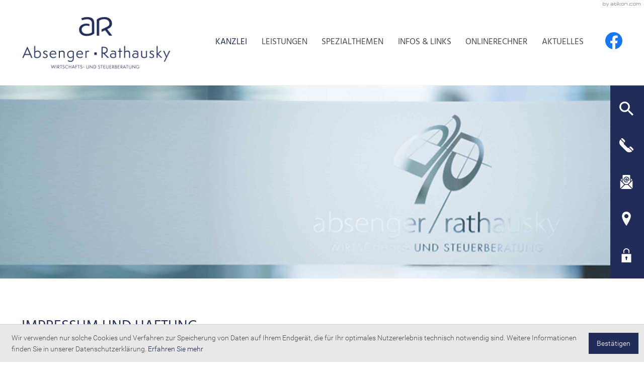

--- FILE ---
content_type: text/html
request_url: https://www.absenger-rathausky.at/impressum/
body_size: 20496
content:

    <!DOCTYPE html>
<html class="no_js" lang="de">
    <head data-layout_uid="a860dd7a-f00e-4662-8808-8aeed2fd7c56">
    <!--htdig_noindex_follow-->
    <meta charset="UTF-8"/>
    <meta content="telephone=no" name="format-detection"/>
    <meta content="width=device-width, initial-scale=1, viewport-fit=cover" name="viewport"/>

    

    <title>
        
            
            
                Impressum und Haftung |
            
            Absenger - Rathausky
        
    </title>


    

    
    


    
        <meta name="robots" content="noindex, follow">
    

    <meta name="robots" content="noodp">


    <meta name="author" content="Absenger - Rathausky Steuerberatung GmbH">


    
        <meta name="description" content="Alle rechtlich nötigen Informationen über unsere Kanzlei finden Sie auf dieser Seite.">
    


    <meta name="keywords" content="Steuerberatung Weiz, Impressum und Haftung">


<link href="/updates.xml" rel="alternate" title="Updates, absenger-rathausky.at" type="application/rss+xml">

    
        <meta content="Impressum" property="og:title">
    

    
        <meta content="Alle rechtlich nötigen Informationen über unsere Kanzlei finden Sie auf dieser Seite." property="og:description" >
    





    
        <meta content="https://www.absenger-rathausky.at/content/e16/e17/company_logo_social_media/ger/socialmedia-logo.png?checksum=17172f7954602c341dca24c0ea1222b5c2cf6980" property="og:image" >
        <meta content="1200" property="og:image:width">
        <meta content="630" property="og:image:height">
    




    
        
            

                
            
        
            

                
                    <link href="/atom_steuernews_fuer_klienten.xml" rel="alternate" title="Steuernews für Klienten, absenger-rathausky.at" type="application/rss+xml">
                
            
        
            

                
                    <link href="/atom_steuernews_fuer_aerzte.xml" rel="alternate" title="Steuernews für Ärzte, absenger-rathausky.at" type="application/rss+xml">
                
            
        
            

                
            
        
            

                
            
        
            

                
                    <link href="/atom_tipps_fuer_arbeitnehmer.xml" rel="alternate" title="Tipps für Arbeitnehmer, absenger-rathausky.at" type="application/rss+xml">
                
            
        
            

                
                    <link href="/atom_gastronews.xml" rel="alternate" title="Gastronews, absenger-rathausky.at" type="application/rss+xml">
                
            
        
            

                
            
        
    

    


    
        <meta content="#212c58" name="theme-color">
        <meta content="#212c58" name="msapplication-TileColor">
        <meta content="#212c58" name="apple-mobile-web-app-status-bar-style">
    

    <meta content="/content/e16/e17/company_icon/ger/company_icon_w310_h310_q90_png.png?checksum=9ee9e741d493d42e934fc9a7b4a1f982465c2429" name="msapplication-TileImage">
    <link href="/content/e16/e17/company_icon/ger/company_icon_w180_h180_q90_png.png?checksum=9ee9e741d493d42e934fc9a7b4a1f982465c2429" rel="apple-touch-icon">
    <link href="/content/e16/e17/company_icon/ger/company_icon_w32_h32_q90_png.png?checksum=9ee9e741d493d42e934fc9a7b4a1f982465c2429" rel="icon" type="image/png">
<link href="/common/styles/style.min.css?timestamp=1685622120" rel="stylesheet">

<noscript>
    <link href="/common/styles/fonts.css" rel="stylesheet">
</noscript><script>

    var domain               = 'absenger-rathausky.at',
        path                 = '/',
        zms_common           = '/common/',
        scripts_path         = zms_common + 'scripts/load/',
        has_google_analytics = '',
        statistics_id        = '';
</script><script type="text/javascript">

    

    function matomo_tracking() {
      const selectors = [
        {selector: '[href^="mailto:"]', category: 'E-Mail', action: 'Klick auf verlinkte E-Mailadresse', label: el => el.getAttribute('href').replace('mailto:', '')},
        {selector: '[href^="tel:"]', category: 'Telefon', action: 'Klick auf verlinkte Telefonnummer', label: el => el.getAttribute('href').replace('tel:', '')},
        {selector: '[href$=".vcf"]', category: 'vCard', action: 'Vcard heruntergeladen', label: el => el.getAttribute('data-info')},
        {selector: '[href*=".doc"], [href*=".docx"], [href*=".xls"], [href*=".xlsx"], [href*=".pdf"], [href*=".zip"]', category: 'Downloads', action: 'Download', label: el => el.getAttribute('href')},
        {selector: '[href^="whatsapp"]', category: 'WhatsApp', action: el => el.getAttribute('data-info') + ' angeklickt', label: el => el.getAttribute('href')},
        {selector: '[href*="instagram"]', category: 'Instagram', action: 'Instagram Verlinkung aufgerufen', label: el => el.getAttribute('href')},
        {selector: '[href*="linkedin"]', category: 'LinkedIn', action: 'LinkedIn Verlinkung aufgerufen', label: el => el.getAttribute('href')},
        {selector: '[href$="facebook"], [href$="facebook/"]', category: 'Facebook', action: 'Facebook Verlinkung aufgerufen', label: el => el.getAttribute('href')},
        {selector: '[href*="facebook.com/sharer.php"]', category: 'Facebook', action: 'Facebook Share-Funktion aufgerufen', label: el => el.getAttribute('href')},
        {selector: '[href$="twitter"], [href$="twitter/"]', category: 'Twitter', action: 'Twitter Verlinkung aufgerufen', label: el => el.getAttribute('href')},
        {selector: '[href*="twitter.com/intent/tweet"]', category: 'Twitter', action: 'Twitter Share-Funktion aufgerufen', label: el => el.getAttribute('href')},
        {selector: '[href*="rechner.atikon."]', category: 'Onlinetool', action: el => el.getAttribute('title') + ' aufgerufen', label: el => el.getAttribute('href')}
      ];

          selectors.forEach(({selector, category, action, label}) => {
            const elements = document.querySelectorAll(selector);
            elements.forEach(el => {
              el.addEventListener('mousedown', () => {
                _paq.push(['trackEvent', category, action instanceof Function ? action(el) : action, label(el)]);
              });
              if (category === 'E-Mail') {
                el.addEventListener('copy', () => {
                  _paq.push(['trackEvent', category, action instanceof Function ? action(el) : action, label(el)]);
                });
              }
            });
          });

        if (document.querySelector('.confirm_page')) {
            _paq.push(['trackEvent', 'Formulare', 'Formular versendet', location.href]);
        }

    }

    

    var _paq = window._paq = window._paq || [];
    _paq.push(["setDoNotTrack", true]);
    _paq.push(['trackPageView']);
    _paq.push(['enableLinkTracking']);

    (function() {
        var u="//absenger-rathausky.at/";
        _paq.push(['disableCookies']);
        _paq.push(['setTrackerUrl', u+'matomo.php']);
        _paq.push(['setSiteId', '120']);
        var d=document, g=d.createElement('script'), s=d.getElementsByTagName('script')[0];
        g.async=true; g.src=u+'matomo.js'; s.parentNode.insertBefore(g,s);
    })();


    

    document.addEventListener("DOMContentLoaded", function(event) {
        matomo_tracking();

        var optOut = document.getElementById("matomo-optout");

        if (optOut) {
            function setOptOutText(element) {
                _paq.push([function() {
                    element.checked = !this.isUserOptedOut();
                    document.querySelector('label[for=matomo-optout] span').innerText = this.isUserOptedOut()
                    ? 'Der statistischen Erfassung meines Besuches zustimmen.'
                    : 'Statistische Erfassung meines Besuches aktiv. Widersprechen?';
                }]);
            }

            optOut.addEventListener("click", function() {
                if (this.checked) {
                    _paq.push(['forgetUserOptOut']);
                } else {
                    _paq.push(['optUserOut']);
                }
                setOptOutText(optOut);
            });
            setOptOutText(optOut);
        }
    });
</script><script>
    var $style = document.createElement('style');
    document.head.appendChild($style);

    //localStorage.clear(); // Reset localStorage

    if (localStorage.getItem(domain + '_font_stylesheet')) {
        $style.textContent = localStorage.getItem(domain + '_font_stylesheet');
    }
    else {
        var $ajax = new XMLHttpRequest(),
            stylesheet;

        $ajax.open('GET', zms_common + 'styles/fonts.css');

        $ajax.onload = function() {
            if (this.status === 200) {
                stylesheet = this.responseText.replace(/..\/fonts\//g, zms_common + 'fonts/');
                ////localStorage.setItem(domain + '_font_stylesheet', stylesheet);
                $style.textContent = stylesheet;
            }
        };

        $ajax.send();
    }
</script><link rel="dns-prefetch" href="//rechner.atikon.at/absenger-rathausky.at">
    <!--/htdig_noindex_follow-->
<script type="module" crossorigin src="/cdn/onlinetools-ui/index.js"></script>
</head>


    <body class="no_b" >

        <!--htdig_noindex_follow-->

        <div class="body_wrapper">

            <input aria-hidden="true" class="hideme_print no_smooth_scroll offcanvas_menu_state visible_for_screen_reader" id="offcanvas_menu_state" type="checkbox">
<div class="offcanvas_menu_wrapper" id="offcanvas_menu_wrapper">
    <label class="offcanvas_menu_overlay" for="offcanvas_menu_state"></label>

    
        

            
                <nav aria-label="Navigationsleiste" class="hideme_print offcanvas_menu" id="offcanvas_menu">
                    <div class="offcanvas_menu_content">
                        <ul aria-controls="main">
            


            <li class="active expanded">
                <a aria-controls="offcanvas_menu_e24" class="active no_smooth_scroll" href="#offcanvas_menu_e24" title="Kanzlei">
                    Kanzlei
                </a>


                

                
                    

                        
                            <ul aria-label="Kanzlei" id="offcanvas_menu_e24" itemscope itemtype="http://www.schema.org/SiteNavigationElement">
                        

                        <li itemprop='name'>
                            <a itemprop='url' class="" href="/kanzlei/adresse_und_anfahrt/" title="Adresse und Anfahrt">
                                Adresse und Anfahrt
                            </a>


                            

                            

                        </li>

                        
                    
                
                    

                        

                        <li itemprop='name'>
                            <a itemprop='url' class="" href="/kanzlei/team/" title="Team">
                                Team
                            </a>


                            

                            

                        </li>

                        
                    
                
                    

                        

                        <li itemprop='name'>
                            <a itemprop='url' class="" href="/kanzlei/kontakt/" title="Kontakt">
                                Kontakt
                            </a>


                            

                            

                        </li>

                        
                    
                
                    

                        

                        <li itemprop='name'>
                            <a itemprop='url' class="" href="/kanzlei/gutschein_erstgespr%C3%A4ch/" title="Gutschein-Erstgespräch">
                                Gutschein-Erstgespräch
                            </a>


                            

                            

                        </li>

                        
                    
                
                    

                        

                        <li itemprop='name'>
                            <a itemprop='url' class="" href="/jobs/" title="Karriere">
                                Karriere
                            </a>


                            

                            

                        </li>

                        
                    
                
                    

                        

                        <li itemprop='name'>
                            <a itemprop='url' class="" href="/kanzlei/online_bewerben/" title="Online bewerben">
                                Online bewerben
                            </a>


                            

                            

                        </li>

                        
                    
                
                    

                        

                        <li itemprop='name' class="active expanded">
                            <a itemprop='url' aria-label="Impressum (Aktuelle Seite)" class="active " href="/impressum/" title="Impressum und Haftung">
                                Impressum
                            </a>


                            

                            

                        </li>

                        
                    
                
                    

                        

                        <li itemprop='name'>
                            <a itemprop='url' class="" href="/kanzlei/datenschutzerkl%C3%A4rung/" title="Datenschutzerklärung">
                                Datenschutzerklärung
                            </a>


                            

                            

                        </li>

                        
                            </ul>
                        
                    
                
            </li>

            
        
    
        

            


            <li>
                <a aria-controls="offcanvas_menu_e68" class="no_smooth_scroll" href="#offcanvas_menu_e68" title="Leistungen">
                    Leistungen
                </a>


                

                
                    

                        
                            <ul aria-label="Leistungen" id="offcanvas_menu_e68" itemscope itemtype="http://www.schema.org/SiteNavigationElement">
                        

                        <li itemprop='name'>
                            <a itemprop='url' class="" href="/servicecenter/steuerberatung_und_bilanzierung/" title="Steuerberatung und Bilanzierung">
                                Steuerberatung und Bilanzierung
                            </a>


                            

                            

                        </li>

                        
                    
                
                    

                        

                        <li itemprop='name'>
                            <a itemprop='url' class="" href="/servicecenter/unternehmensgr%C3%BCndung/" title="Unternehmensgründung">
                                Unternehmensgründung
                            </a>


                            

                            

                        </li>

                        
                    
                
                    

                        

                        <li itemprop='name'>
                            <a itemprop='url' class="" href="/servicecenter/lohnverrechnung/" title="Lohnverrechnung">
                                Lohnverrechnung
                            </a>


                            

                            

                        </li>

                        
                    
                
                    

                        

                        <li itemprop='name'>
                            <a itemprop='url' class="" href="/servicecenter/buchhaltung/" title="Buchhaltung">
                                Buchhaltung
                            </a>


                            

                            

                        </li>

                        
                    
                
                    

                        

                        <li itemprop='name'>
                            <a itemprop='url' class="" href="/servicecenter/unternehmensberatung/" title="Unternehmensberatung">
                                Unternehmensberatung
                            </a>


                            

                            

                        </li>

                        
                    
                
                    

                        

                        <li itemprop='name'>
                            <a itemprop='url' class="" href="/servicecenter/rechtsformgestaltung/" title="Rechtsformgestaltung">
                                Rechtsformgestaltung
                            </a>


                            

                            

                        </li>

                        
                    
                
                    

                        

                        <li itemprop='name'>
                            <a itemprop='url' class="" href="/servicecenter/steuerliche_infos_rund_ums_auto/" title="Steuerliche Infos rund ums Auto">
                                Steuerliche Infos rund ums Auto
                            </a>


                            

                            

                        </li>

                        
                    
                
                    

                        

                        <li itemprop='name'>
                            <a itemprop='url' class="" href="/servicecenter/digitalisierung/" title="Digitalisierung">
                                Digitalisierung
                            </a>


                            

                            

                        </li>

                        
                    
                
                    

                        

                        <li itemprop='name'>
                            <a itemprop='url' class="" href="/servicecenter/ar_portal_online_steuern_/" title="AR – Portal | Online steuern!">
                                AR – Portal | Online steuern!
                            </a>


                            

                            

                        </li>

                        
                            </ul>
                        
                    
                
            </li>

            
        
    
        

            


            <li>
                <a aria-controls="offcanvas_menu_e162" class="no_smooth_scroll" href="#offcanvas_menu_e162" title="Spezialthemen">
                    Spezialthemen
                </a>


                

                
                    

                        
                            <ul aria-label="Spezialthemen" id="offcanvas_menu_e162" itemscope itemtype="http://www.schema.org/SiteNavigationElement">
                        

                        <li itemprop='name'>
                            <a itemprop='url' class="" href="/spezialthemen/%C3%A4rzte/" title="Steuertipps für Ärzte">
                                Ärzte
                            </a>


                            

                            

                        </li>

                        
                    
                
                    

                        

                        <li itemprop='name'>
                            <a itemprop='url' class="" href="/spezialthemen/vermietung/" title="Steuertipps zum Thema Vermietung">
                                Vermietung
                            </a>


                            

                            

                        </li>

                        
                    
                
                    

                        

                        <li itemprop='name'>
                            <a itemprop='url' class="" href="/spezialthemen/gastronomie/" title="Infos für die Gastronomie">
                                Gastronomie
                            </a>


                            

                            

                        </li>

                        
                    
                
                    

                        

                        <li itemprop='name'>
                            <a itemprop='url' class="" href="/spezialthemen/vereine/" title="Infos für Vereine">
                                Vereine
                            </a>


                            

                            

                        </li>

                        
                    
                
                    

                        

                        <li itemprop='name'>
                            <a itemprop='url' class="" href="/spezialthemen/ziviltechniker/steuerrechtlicher_%C3%BCberblick_f%C3%BCr_ziviltechniker/" title="Für Ziviltechniker">
                                Ziviltechniker
                            </a>


                            

                            

                        </li>

                        
                    
                
                    

                        

                        <li itemprop='name'>
                            <a itemprop='url' class="" href="/spezialthemen/sportler/sportler_und_steuern/" title="Für Sportler">
                                Sportler
                            </a>


                            

                            

                        </li>

                        
                            </ul>
                        
                    
                
            </li>

            
        
    
        

            


            <li>
                <a aria-controls="offcanvas_menu_e181" class="no_smooth_scroll" href="#offcanvas_menu_e181" title="Infos &amp; Links">
                    Infos &amp; Links
                </a>


                

                
                    

                        
                            <ul aria-label="Infos &amp; Links" id="offcanvas_menu_e181" itemscope itemtype="http://www.schema.org/SiteNavigationElement">
                        

                        <li itemprop='name'>
                            <a itemprop='url' class="" href="/infos/beh%C3%B6rden/" title="Behörden">
                                Behörden
                            </a>


                            

                            

                        </li>

                        
                    
                
                    

                        

                        <li itemprop='name'>
                            <a itemprop='url' class="" href="/infos/f%C3%B6rderstellen/" title="Förderstellen">
                                Förderstellen
                            </a>


                            

                            

                        </li>

                        
                    
                
                    

                        

                        <li itemprop='name'>
                            <a itemprop='url' class="" href="/infos/infolinks/" title="Infolinks">
                                Infolinks
                            </a>


                            

                            

                        </li>

                        
                            </ul>
                        
                    
                
            </li>

            
        
    
        

            


            <li>
                <a aria-controls="offcanvas_menu_e183" class="no_smooth_scroll" href="#offcanvas_menu_e183" title="Onlinerechner">
                    Onlinerechner
                </a>


                

                
                    

                        
                            <ul aria-label="Onlinerechner" id="offcanvas_menu_e183" itemscope itemtype="http://www.schema.org/SiteNavigationElement">
                        

                        <li itemprop='name'>
                            <a itemprop='url' class="" href="/onlinerechner/steuer_rechner/" title="Steuer-Rechner">
                                Steuer-Rechner
                            </a>


                            

                            

                        </li>

                        
                    
                
                    

                        

                        <li itemprop='name'>
                            <a itemprop='url' class="" href="/onlinerechner/sozialversicherungs_rechner/" title="Sozialversicherungs-Rechner">
                                Sozialversicherungs-Rechner
                            </a>


                            

                            

                        </li>

                        
                    
                
                    

                        

                        <li itemprop='name'>
                            <a itemprop='url' class="" href="/onlinerechner/betriebswirtschaftliche_rechner/" title="Betriebswirtschaftliche Rechner">
                                Betriebswirtschaftliche Rechner
                            </a>


                            

                            

                        </li>

                        
                            </ul>
                        
                    
                
            </li>

            
        
    
        

            


            <li>
                <a aria-controls="offcanvas_menu_e212" class="no_smooth_scroll" href="#offcanvas_menu_e212" title="Aktuelles">
                    Aktuelles
                </a>


                

                
                    

                        
                            <ul aria-label="Aktuelles" id="offcanvas_menu_e212" itemscope itemtype="http://www.schema.org/SiteNavigationElement">
                        

                        <li itemprop='name'>
                            <a itemprop='url' class="" href="/aktuelles/steuernews_f%C3%BCr_klienten/" title="Steuernews für Klienten">
                                Steuernews für Klienten
                            </a>


                            

                            

                        </li>

                        
                    
                
                    

                        

                        <li itemprop='name'>
                            <a itemprop='url' class="" href="/aktuelles/steuernews_f%C3%BCr_%C3%A4rzte/" title="Steuernews für Ärzte">
                                Steuernews für Ärzte
                            </a>


                            

                            

                        </li>

                        
                    
                
                    

                        

                        <li itemprop='name'>
                            <a itemprop='url' class="" href="/aktuelles/tipps_f%C3%BCr_arbeitnehmer/" title="Tipps für Arbeitnehmer">
                                Tipps für Arbeitnehmer
                            </a>


                            

                            

                        </li>

                        
                    
                
                    

                        

                        <li itemprop='name'>
                            <a itemprop='url' class="" href="/aktuelles/gastronews/" title="Gastronews">
                                Gastronews
                            </a>


                            

                            

                        </li>

                        
                    
                
                    

                        

                        <li itemprop='name'>
                            <a itemprop='url' class="" href="/aktuelles/anmeldung_zum_newsletter/" title="Anmeldung zum Newsletter">
                                Anmeldung zum Newsletter
                            </a>


                            

                            

                        </li>

                        
                            </ul>
                        
                    
                
            </li>

            


                        </ul>
                        <form action="/cgi-bin/htsearch" aria-label="Suche" class="hideme_print" data-datalist="/content/datalist_search.json" data-form="datalist" method="get" role="search" novalidate>
    

    

    

    <input name="config" type="hidden" value="absenger-rathausky.at">
    <input aria-label="Suche" autocomplete="off" list="datalist_search" name="words" placeholder="Suchbegriff …" type="search">

    <button aria-label="Suche" class="button" type="submit">
        <span>
            <span class="icon">
                <svg>
                    <use xlink:href="/common/images/sprite/symbol/svg/sprite.symbol.svg#lens"></use>
                </svg>
            </span>
        </span>
    </button>
</form>

                    </div>
                </nav>
            
        
    
</div><a aria-hidden="true" id="top" tabindex="-1" title="Top"></a><a class="hideme_print visible_for_screen_reader">
    Seitenbereiche
</a>

<ul class="bypass_blocks hideme_print">
    
    <li><a href="#contents" accesskey="1" title="zum Inhalt">zum Inhalt (<span class="nobreak" lang="en">Accesskey 1</span>)</a></li>

    
    <li><a href="#navigation" accesskey="2" title="zur Hauptnavigation">zur Hauptnavigation (<span class="nobreak" lang="en">Accesskey 2</span>)</a></li>

    

    
        
        <li><a href="#breadcrumbs" accesskey="3" title="zur Positionsanzeige">zur Positionsanzeige (<span class="no_break" lang="en">Accesskey 3</span>)</a></li>
    

    

    

    
    <li><a href="#search" accesskey="4" title="zur Suche">zur Suche (<span class="nobreak" lang="en">Accesskey 4</span>)</a></li>

</ul><input aria-hidden="true" class="hideme_print no_smooth_scroll search_box_state" id="search_box_state" type="checkbox">

<div class="hideme_print search_box" id="search_box">
    <form action="/cgi-bin/htsearch" aria-label="Suche" class="hideme_print" data-datalist="/content/datalist_search.json" data-form="datalist" method="get" role="search" novalidate>
        <input name="config" type="hidden" value="absenger-rathausky.at">
        <input aria-label="Suche" autocomplete="off" list="datalist_search" name="words" placeholder="Suchbegriff …" type="search">


        

        

        <button aria-label="Suche" class="button" type="submit">
            <span>
                <span class="icon">
                    <svg>
                        <use xlink:href="/common/images/sprite/symbol/svg/sprite.symbol.svg#lens"></use>
                    </svg>
                </span>
            </span>
        </button>
    </form>
    <div class="close_search_box_wrapper">
        <label aria-hidden="true" for="search_box_state"></label>
        <a aria-label="Suche schließen" class="button close_search_box no_smooth_scroll" href="#search" role="button" title="Suche schließen">
            <span class="icon">
                <svg>
                    <use xlink:href="/common/images/sprite/symbol/svg/sprite.symbol.svg#close"></use>
                </svg>
            </span>
        </a>
    </div>
</div>

            <header aria-label="Kopfzeile" role="banner" data-layout_uid="caf1ca27-4db3-4f5f-a203-e8a57430e9d9">
                <div class="top_header_wrapper">
                    <div class="container">
                        
    <!--htdig_noindex_follow-->

    

        <nav aria-label="Positionsanzeige" class="breadcrumbs visible_for_screen_reader hideme_print" itemtype="https://schema.org/BreadcrumbList" itemscope>
            <a aria-hidden="true" id="breadcrumbs" tabindex="-1">
                <span class="visible_for_screen_reader" id="breadcrumbs_title">Positionsanzeige</span>
            </a>

            <p>Sie sind hier:</p>
            <ol>
                <li>
                    <a class="startpage" href="/" title="Startseite">Startseite</a>
                    <span aria-hidden="true" class="separator">»</span>
                </li>
                
                    
                        <li itemprop="itemListElement" itemtype="https://schema.org/ListItem" itemscope>
                            <a href="/kanzlei/adresse_und_anfahrt/" itemprop="item" title="Kanzlei"><span itemprop="name">Kanzlei</span></a><span aria-hidden="true" class="separator">»</span>
                            <meta content="1" itemprop="position">
                        </li>
                    
                        <li itemprop="itemListElement" itemtype="https://schema.org/ListItem" itemscope>
                            <a href="/impressum/" itemprop="item" title="Impressum"><span itemprop="name">Impressum</span></a>
                            <meta content="2" itemprop="position">
                        </li>
                    
                
            </ol>
        </nav>


    

    <!--/htdig_noindex_follow-->



    <a aria-hidden="true" class="author_hor hideme_print" href="http://www.atikon.com/" rel="nofollow noopener" target="_blank" tabindex="-1" title="Kanzleimarketing">
        <svg><use xlink:href="/common/images/sprite/symbol/svg/sprite.symbol.svg#author_hor"></use></svg>
    </a>


    
        

            
                <a class="company_logo" href="https://www.absenger-rathausky.at/" title="zur Startseite">
                    <img alt="Logo: Absenger - Dr. Rathausky Steuerberatungsgesellschaft mbH, " class="company_logo_ notranslate" height="276" src="/content/e16/e17/company_logo/ger/Logo-Absenger-Rathausky.png?checksum=9fe8fe63970bb98690fc992415d65d8871d0bbdf" width="632">
                </a>
            

            
        
    

    

        
            <nav aria-controls="main" aria-label="Hauptnavigation" class="dropdown_menu hideme_print" id="dropdown_menu">
                <a aria-hidden="true" id="navigation" tabindex="-1"><span class="visible_for_screen_reader">Hauptnavigation</span></a>
                <ul>
        

        

            <li class="active">
                <a aria-controls="menu_e24" aria-haspopup="true" class="active no_smooth_scroll" href="#menu_e24" title="Kanzlei">
                    Kanzlei
                </a>


                

                
                    

                        
                            <ul aria-label="Kanzlei" id="menu_e24">
                        

                        <li>
                            <a class="sub_menuitem " href="/kanzlei/adresse_und_anfahrt/" title="Adresse und Anfahrt">
                                Adresse und Anfahrt

                                
                            </a>


                            

                            

                        </li>

                        
                    
                
                    

                        

                        <li>
                            <a class="sub_menuitem " href="/kanzlei/team/" title="Team">
                                Team

                                
                            </a>


                            

                            

                        </li>

                        
                    
                
                    

                        

                        <li>
                            <a class="sub_menuitem " href="/kanzlei/kontakt/" title="Kontakt">
                                Kontakt

                                
                            </a>


                            

                            

                        </li>

                        
                    
                
                    

                        

                        <li>
                            <a class="sub_menuitem " href="/kanzlei/gutschein_erstgespr%C3%A4ch/" title="Gutschein-Erstgespräch">
                                Gutschein-Erstgespräch

                                
                            </a>


                            

                            

                        </li>

                        
                    
                
                    

                        

                        <li>
                            <a class="sub_menuitem " href="/jobs/" title="Karriere">
                                Karriere

                                
                            </a>


                            

                            

                        </li>

                        
                    
                
                    

                        

                        <li>
                            <a class="sub_menuitem " href="/kanzlei/online_bewerben/" title="Online bewerben">
                                Online bewerben

                                
                            </a>


                            

                            

                        </li>

                        
                    
                
                    

                        

                        <li>
                            <a aria-label="Impressum (Aktuelle Seite)" class="active sub_menuitem " href="/impressum/" title="Impressum und Haftung (Aktuelle Seite)">
                                Impressum

                                
                            </a>


                            

                            

                        </li>

                        
                    
                
                    

                        

                        <li>
                            <a class="sub_menuitem " href="/kanzlei/datenschutzerkl%C3%A4rung/" title="Datenschutzerklärung">
                                Datenschutzerklärung

                                
                            </a>


                            

                            

                        </li>

                        
                            </ul>
                        
                    
                
            </li>
        

        
    

    

        

        

            <li>
                <a aria-controls="menu_e68" aria-haspopup="true" class="no_smooth_scroll" href="#menu_e68" title="Leistungen">
                    Leistungen
                </a>


                

                
                    

                        
                            <ul aria-label="Leistungen" id="menu_e68">
                        

                        <li>
                            <a class="sub_menuitem " href="/servicecenter/steuerberatung_und_bilanzierung/" title="Steuerberatung und Bilanzierung">
                                Steuerberatung und Bilanzierung

                                
                            </a>


                            

                            

                        </li>

                        
                    
                
                    

                        

                        <li>
                            <a class="sub_menuitem " href="/servicecenter/unternehmensgr%C3%BCndung/" title="Unternehmensgründung">
                                Unternehmensgründung

                                
                            </a>


                            

                            

                        </li>

                        
                    
                
                    

                        

                        <li>
                            <a class="sub_menuitem " href="/servicecenter/lohnverrechnung/" title="Lohnverrechnung">
                                Lohnverrechnung

                                
                            </a>


                            

                            

                        </li>

                        
                    
                
                    

                        

                        <li>
                            <a class="sub_menuitem " href="/servicecenter/buchhaltung/" title="Buchhaltung">
                                Buchhaltung

                                
                            </a>


                            

                            

                        </li>

                        
                    
                
                    

                        

                        <li>
                            <a class="sub_menuitem " href="/servicecenter/unternehmensberatung/" title="Unternehmensberatung">
                                Unternehmensberatung

                                
                            </a>


                            

                            

                        </li>

                        
                    
                
                    

                        

                        <li>
                            <a class="sub_menuitem " href="/servicecenter/rechtsformgestaltung/" title="Rechtsformgestaltung">
                                Rechtsformgestaltung

                                
                            </a>


                            

                            

                        </li>

                        
                    
                
                    

                        

                        <li>
                            <a class="sub_menuitem " href="/servicecenter/steuerliche_infos_rund_ums_auto/" title="Steuerliche Infos rund ums Auto">
                                Steuerliche Infos rund ums Auto

                                
                            </a>


                            

                            

                        </li>

                        
                    
                
                    

                        

                        <li>
                            <a class="sub_menuitem " href="/servicecenter/digitalisierung/" title="Digitalisierung">
                                Digitalisierung

                                
                            </a>


                            

                            

                        </li>

                        
                    
                
                    

                        

                        <li>
                            <a class="sub_menuitem " href="/servicecenter/ar_portal_online_steuern_/" title="AR – Portal | Online steuern!">
                                AR – Portal | Online steuern!

                                
                            </a>


                            

                            

                        </li>

                        
                            </ul>
                        
                    
                
            </li>
        

        
    

    

        

        

            <li>
                <a aria-controls="menu_e162" aria-haspopup="true" class="no_smooth_scroll" href="#menu_e162" title="Spezialthemen">
                    Spezialthemen
                </a>


                

                
                    

                        
                            <ul aria-label="Spezialthemen" id="menu_e162">
                        

                        <li>
                            <a class="sub_menuitem " href="/spezialthemen/%C3%A4rzte/" title="Steuertipps für Ärzte">
                                Ärzte

                                
                            </a>


                            

                            

                        </li>

                        
                    
                
                    

                        

                        <li>
                            <a class="sub_menuitem " href="/spezialthemen/vermietung/" title="Steuertipps zum Thema Vermietung">
                                Vermietung

                                
                            </a>


                            

                            

                        </li>

                        
                    
                
                    

                        

                        <li>
                            <a class="sub_menuitem " href="/spezialthemen/gastronomie/" title="Infos für die Gastronomie">
                                Gastronomie

                                
                            </a>


                            

                            

                        </li>

                        
                    
                
                    

                        

                        <li>
                            <a class="sub_menuitem " href="/spezialthemen/vereine/" title="Infos für Vereine">
                                Vereine

                                
                            </a>


                            

                            

                        </li>

                        
                    
                
                    

                        

                        <li>
                            <a class="sub_menuitem " href="/spezialthemen/ziviltechniker/steuerrechtlicher_%C3%BCberblick_f%C3%BCr_ziviltechniker/" title="Für Ziviltechniker">
                                Ziviltechniker

                                
                            </a>


                            

                            

                        </li>

                        
                    
                
                    

                        

                        <li>
                            <a class="sub_menuitem " href="/spezialthemen/sportler/sportler_und_steuern/" title="Für Sportler">
                                Sportler

                                
                            </a>


                            

                            

                        </li>

                        
                            </ul>
                        
                    
                
            </li>
        

        
    

    

        

        

            <li>
                <a aria-controls="menu_e181" aria-haspopup="true" class="no_smooth_scroll" href="#menu_e181" title="Infos &amp; Links">
                    Infos &amp; Links
                </a>


                

                
                    

                        
                            <ul aria-label="Infos &amp; Links" id="menu_e181">
                        

                        <li>
                            <a class="sub_menuitem " href="/infos/beh%C3%B6rden/" title="Behörden">
                                Behörden

                                
                            </a>


                            

                            

                        </li>

                        
                    
                
                    

                        

                        <li>
                            <a class="sub_menuitem " href="/infos/f%C3%B6rderstellen/" title="Förderstellen">
                                Förderstellen

                                
                            </a>


                            

                            

                        </li>

                        
                    
                
                    

                        

                        <li>
                            <a class="sub_menuitem " href="/infos/infolinks/" title="Infolinks">
                                Infolinks

                                
                            </a>


                            

                            

                        </li>

                        
                            </ul>
                        
                    
                
            </li>
        

        
    

    

        

        

            <li>
                <a aria-controls="menu_e183" aria-haspopup="true" class="no_smooth_scroll" href="#menu_e183" title="Onlinerechner">
                    Onlinerechner
                </a>


                

                
                    

                        
                            <ul aria-label="Onlinerechner" id="menu_e183">
                        

                        <li>
                            <a class="sub_menuitem " href="/onlinerechner/steuer_rechner/" title="Steuer-Rechner">
                                Steuer-Rechner

                                
                            </a>


                            

                            

                        </li>

                        
                    
                
                    

                        

                        <li>
                            <a class="sub_menuitem " href="/onlinerechner/sozialversicherungs_rechner/" title="Sozialversicherungs-Rechner">
                                Sozialversicherungs-Rechner

                                
                            </a>


                            

                            

                        </li>

                        
                    
                
                    

                        

                        <li>
                            <a class="sub_menuitem " href="/onlinerechner/betriebswirtschaftliche_rechner/" title="Betriebswirtschaftliche Rechner">
                                Betriebswirtschaftliche Rechner

                                
                            </a>


                            

                            

                        </li>

                        
                            </ul>
                        
                    
                
            </li>
        

        
    

    

        

        

            <li>
                <a aria-controls="menu_e212" aria-haspopup="true" class="no_smooth_scroll" href="#menu_e212" title="Aktuelles">
                    Aktuelles
                </a>


                

                
                    

                        
                            <ul aria-label="Aktuelles" id="menu_e212">
                        

                        <li>
                            <a class="sub_menuitem " href="/aktuelles/steuernews_f%C3%BCr_klienten/" title="Steuernews für Klienten">
                                Steuernews für Klienten

                                
                            </a>


                            

                            

                        </li>

                        
                    
                
                    

                        

                        <li>
                            <a class="sub_menuitem " href="/aktuelles/steuernews_f%C3%BCr_%C3%A4rzte/" title="Steuernews für Ärzte">
                                Steuernews für Ärzte

                                
                            </a>


                            

                            

                        </li>

                        
                    
                
                    

                        

                        <li>
                            <a class="sub_menuitem " href="/aktuelles/tipps_f%C3%BCr_arbeitnehmer/" title="Tipps für Arbeitnehmer">
                                Tipps für Arbeitnehmer

                                
                            </a>


                            

                            

                        </li>

                        
                    
                
                    

                        

                        <li>
                            <a class="sub_menuitem " href="/aktuelles/gastronews/" title="Gastronews">
                                Gastronews

                                
                            </a>


                            

                            

                        </li>

                        
                    
                
                    

                        

                        <li>
                            <a class="sub_menuitem " href="/aktuelles/anmeldung_zum_newsletter/" title="Anmeldung zum Newsletter">
                                Anmeldung zum Newsletter

                                
                            </a>


                            

                            

                        </li>

                        
                            </ul>
                        
                    
                
            </li>
        

        
                </ul>
            </nav>
        
    


    <div class="hideme_print social_media_links">
        <a class="visible_for_screen_reader">
            Unsere Social-Media Auftritte
        </a>

        
            
                <a aria-label="Werden Sie Fan auf Facebook!" class="facebook icon" rel="nofollow noopener" target="_blank" href="https://www.absenger-rathausky.at/facebook" title="Werden Sie Fan auf Facebook!">
                    <span class="icon">
                        <svg>
                            <use xlink:href="/common/images/sprite/symbol/svg/sprite.symbol.svg#facebook"></use>
                        </svg>
                    </span>
                </a>
            
            
        
    </div>


                    </div>
                    <div class="hideme_print toggle_offcanvas_menu">
    <label aria-hidden="true" aria-label="Menü" for="offcanvas_menu_state">
        <span class="icon">
            <span class="line line_1"></span>
            <span class="line line_2"></span>
            <span class="line line_3"></span>
        </span>
        
    </label>
    <a aria-controls="offcanvas_menu" aria-label="Menü öffnen" class="no_smooth_scroll open_offcanvas_menu" href="#offcanvas_menu_state" role="button" title="Menü öffnen"></a>
    <a aria-controls="offcanvas_menu" aria-label="Menü schließen" class="close_offcanvas_menu no_smooth_scroll" href="#" role="button" title="Menü schließen"></a>
</div>
                </div>
                <div class="image_wrapper">
                    

    
        
            
                <div class="header_background img_resize hideme_print" style="background-image: url('/content/e5/e24/e48/image_large_2x/ger/absenger-rathausky_glaswand_w3200_h0_q35_jpg.jpg?checksum=f9454b04a20f5aa44b32cd2866a6dee510b06557'); padding-bottom: 30%;">
                    <a class="hideme" href="/content/e5/e24/e48/image_large_2x/ger/absenger-rathausky_glaswand_w3200_h0_q35_jpg.jpg?checksum=f9454b04a20f5aa44b32cd2866a6dee510b06557"></a>
                </div>
            
        
    


                    <nav aria-label="Nützliche Links" class="icon_menu">



                        <div class="wrapper">
                            <div class="hideme_print toggle_search_box">
    <label aria-hidden="true" for="search_box_state" title="Suche"></label>
    <a aria-controls="search_box" aria-label="Suche öffnen" class="no_smooth_scroll open_search_box button" href="#search_box_state" id="search" role="button" title="Suche öffnen">
        <span class="icon">
            <svg>
                <use xlink:href="/common/images/sprite/symbol/svg/sprite.symbol.svg#lens"></use>
            </svg>
        </span>
    </a>
    <a aria-controls="search_box" aria-label="Suche schließen" class="no_smooth_scroll close_search_box button" href="#search" role="button" title="Suche schließen">
        <span class="icon">
            <svg>
                <use xlink:href="/common/images/sprite/symbol/svg/sprite.symbol.svg#close"></use>
            </svg>
        </span>
    </a>
</div>

    <a aria-label="Telefon: +4331722061" class="button call hideme_print" href="tel:+4331722061" role="button" title="Telefon: +4331722061">
        
            <span class="icon">
                <svg><use xlink:href="/common/images/sprite/symbol/svg/sprite.symbol.svg#call"></use></svg>
            </span>
            
        
    </a>
<a aria-label="E-Mail: office@absenger-rathausky.at" class="button hideme_print nobreak nohyphens" href="mailto:office@absenger-rathausky.at" title="E-Mail: office@absenger-rathausky.at">
    
        <span class="icon">
            <svg><use xlink:href="/common/images/sprite/symbol/svg/sprite.symbol.svg#mail"></use></svg>
        </span>
        
    
</a>

    
        <a aria-label="Adresse und Anfahrt" class="button hideme_print" href="/kanzlei/adresse_und_anfahrt/" title="Adresse und Anfahrt">
            
                <span class="icon">
                    <svg><use xlink:href="/common/images/sprite/symbol/svg/sprite.symbol.svg#location-pin"></use></svg>
                </span>
            
        </a>
    
<a class="button fernwartung hideme_print" href="https://anydesk.com/de/downloads/windows" title="Fernwartung: Download AnyDesk">
    
        <span class="icon">
            <svg><use xlink:href="/common/images/sprite/symbol/svg/sprite.symbol.svg#remote"></use></svg>
        
    </span>
</a><a class="button ar_portal hideme_print" href="https://portal.absenger-rathausky.at" title="AR Portal">
    
        <span class="icon">
            <svg><use xlink:href="/common/images/sprite/symbol/svg/sprite.symbol.svg#lock"></use></svg>
        
    </span>
</a>
                        </div>
                    </nav>

                    

    

    

                </div>
            </header>

            <div class="container" data-layout_uid="d9c3fcc3-2074-4506-835c-595bee7fcbde">

                <!--htdig_noindex_follow-->

<a aria-hidden="true" class="hideme_print" id="contents" tabindex="-1">
    <span class="visible_for_screen_reader" id="contents_title">Inhalt</span>
</a>

<!--/htdig_noindex_follow-->

                

                    


                        

                        
                            <div class="row">
                                <div class="span12_xsmall span7_xlarge span8_xxlarge">
                        
                    

                    <main aria-label="Inhalt" id="main" data-layout_uid="a1ed23d3-77a0-4586-80e2-41b24cb0053f">

                        <!--/htdig_noindex_follow-->
                        
                            


    
    
        <h1 class="nohyphens">Impressum und Haftung</h1>
    

                        
                        

    

    
    

    

    

    
        

    
        

            <div class="address" itemtype="https://schema.org/AccountingService" itemscope>


                

                <h2 class="company_name notranslate" itemprop="name">Absenger - Rathausky <span class="addition">Steuerberatung GmbH</span></h2>

                

                
                    <img class="hideme" alt="Absenger - Rathausky Steuerberatung GmbH" height="276" itemprop="logo" src="/content/e16/e17/company_logo/ger/Logo-Absenger-Rathausky.png?checksum=9fe8fe63970bb98690fc992415d65d8871d0bbdf" width="632">
                

                
                    <img class="hideme" alt="Absenger - Rathausky Steuerberatung GmbH" height="630" itemprop="image" src="/content/e16/e17/company_logo_social_media/ger/socialmedia-logo.png?checksum=17172f7954602c341dca24c0ea1222b5c2cf6980" width="1200">
                


                

                <div class="contact_wrapper">
                    <p class="postal_address" itemprop="address" itemtype="https://schema.org/PostalAddress" itemscope>
                        <span class="nobreak notranslate" itemprop="streetAddress">Dr.-Karl-Widdmann-Straße 55</span>
                        <span class="nobreak notranslate">
                            <span itemprop="postalCode">8160</span>
                            <span itemprop="addressLocality">Weiz</span>
                        </span>
                        <span itemprop="addressCountry">Österreich</span>
                    </p>
                    <p>
                        <span class="contact">
                            <strong aria-hidden="true">T</strong>
                            <a aria-label="Telefon: +4331722061" class="nobreak notranslate text" href="tel:+4331722061" title="Telefon: +4331722061"><span aria-hidden="true" itemprop="telephone">+43 3172 20 61</span></a>
                        </span>
                        
                        
                            <span class="contact">
                                <strong>F</strong>
                                <span class="nobreak notranslate text" itemprop="faxNumber">+43 3172 20 61 - 13</span>
                            </span>
                        
                        
                            <span class="contact">
                                <strong aria-hidden="true">E</strong>
                                <a aria-label="E-Mail: office@absenger-rathausky.at" class="nobreak text" href="mailto:office@absenger-rathausky.at" title="E-Mail: office@absenger-rathausky.at">office@absenger-rathausky.at</a>
                            </span>
                        
                        
                            <span class="hideme" itemprop="url">https://www.absenger-rathausky.at</span>
                        
                    </p>
                </div>


                

                

                    
                        <span itemprop="geo" itemtype="https://schema.org/GeoCoordinates" itemscope>
                            <meta content="47.225438" itemprop="latitude">
                            <meta content="15.621248" itemprop="longitude">
                        </span>
                    
                


                

                
                    

                        <meta content="Mo-Th 07:30-16:30" itemprop="openingHours">
                    
                
                    

                        <meta content="Fr 07:30-12:30" itemprop="openingHours">
                    
                


                

                

                    
                

                
                    <a aria-label="Telefon: +4331722061" class="button address_call_button hideme_print" href="tel:+4331722061" role="button" title="Telefon: +4331722061">
                        <span>
                            <span aria-hidden="true" class="hideme_print icon">
                                <svg><use xlink:href="/common/images/sprite/symbol/svg/sprite.symbol.svg#call"></use></svg>
                            </span>
                            <span aria-hidden="true" class="text">Anrufen</span>
                        </span>
                    </a>
                
                
                    <a aria-label="Kontakt als vcf-Datei herunterladen" class="button address_vcard_button hideme_print" data-info="Standort Weiz" data-vcard-href="/impressum/e50/contact_v2_ger.vcf" href="/impressum/e50/contact_v3_ger.vcf" rel="nofollow" role="button" title="Kontakt als vcf-Datei herunterladen">
                        <span>
                            <span aria-hidden="true" class="hideme_print icon">
                                <svg><use xlink:href="/common/images/sprite/symbol/svg/sprite.symbol.svg#vcard"></use></svg>
                            </span>
                            <span aria-hidden="true" class="text">Kontakt speichern</span>
                        </span>
                    </a>
                    <a class="hideme" href="/impressum/e50/contact_v2_ger.vcf" rel="nofollow"></a>
                
            </div>
        
    


    
        

            
                <div class="defined_list">
                    <dl>
            

            <dt>Geschäftsführer</dt>

            
                <dd><p>Roman Rathausky, MSc</p></dd>
            

            
        
    
        

            

            <dt>Gesellschafter und Beteiligungsverhältnisse</dt>

            
                <dd><ul>
<li>Rathausky Roman, MSc,  (Anteil: 50,4587 %)</li>
<li>Absenger Anna, MSc, (Anteil: 38,5321 %)</li>
<li>König-Trieb Christa, Mag,  (Anteil: 7,3394 %)</li>
<li>Rathausky Wolfgang, Dr., (Anteil: 1,8349 %)</li>
<li>König Herbert, Mag DDr, (Anteil: 0,9174 %)</li>
<li>Rathausky Christina, B.Sc. MA, (Anteil: 0,9174 %)</li>
</ul></dd>
            

            
        
    
        

            

            <dt>Rechtsform</dt>

            
                <dd><p>GmbH</p></dd>
            

            
        
    
        

            

            <dt>Firmensitz</dt>

            
                <dd><p>Weiz</p></dd>
            

            
        
    
        

            

            <dt>Firmenbuch-Nummer</dt>

            
                <dd><p>250017y</p></dd>
            

            
        
    
        

            

            <dt>Firmenbuch-Gericht</dt>

            
                <dd><p>Landesgericht für ZRS Graz</p></dd>
            

            
        
    
        

            

            <dt>Umsatzsteuer-Identifikationsnummer</dt>

            
                <dd><p>ATU 58117567</p></dd>
            

            
        
    
        

            

            <dt>DVR</dt>

            
                <dd><p>0839060</p></dd>
            

            
                    </dl>
                </div>
            
        
    

    
        
            
            <h2>Allgemeine Auftragsbedingungen</h2>
        
    
<div class="legal_notice_tax_aut_aab">
    <p>Um die PDF-Datei öffnen zu können, nutzen Sie bitte den kostenlosen <a href="https://www.atikon.com/download-pdf-reader" target="_blank">Adobe Reader</a>.</p>

    
        
            <a href="https://formulare.atikon.at/WT_AAB_de.pdf" title="Allgemeine Auftragsbedingungen für Wirtschaftstreuhandberufe">
                <span>
                    
                        <span aria-hidden="true" class="icon hideme_print">
                            <svg><use xlink:href="/common/images/sprite/symbol/svg/sprite.symbol.svg#pdf"></use></svg>
                        </span>
                    
                    <span class="text">Allgemeine Auftragsbedingungen für Wirtschaftstreuhandberufe</span>
                </span>
            </a>
        
    
</div>

    
    <div class="address legal_notice_tax_aut_stbk" itemtype="https://schema.org/Organization" itemscope>
        <h2>Zuständige Aufsichtsbehörde der Steuerberater</h2>
        <h3 itemprop="name">
            Kammer der Steuerberater:innen und Wirtschaftsprüfer:innen
        </h3>

        <div class="contact_wrapper">
            <p itemprop="address" itemtype="https://schema.org/PostalAddress" itemscope>
                <span class="nobreak notranslate" itemprop="streetAddress">
                    Am Belvedere 10/Top 4<br>
                </span>
                <span class="nobreak notranslate">
                    <span itemprop="postalCode">1100</span>
                    <span itemprop="addressLocality">Wien</span><br>
                </span>
                <span itemprop="addressCountry">Österreich</span>
            </p>

            <p>
                <span class="contact">
                    <strong>T</strong>
                    
                        <a class="nobreak notranslate text" href="tel:+431811730" title="+43 1/811 73-0"><span itemprop="telephone">+43 1/811 73-0</span></a><br>
                    
                </span>
                
                    <span class="contact">
                        <strong>F</strong>
                        <span class="nobreak notranslate text" itemprop="faxNumber">+43 1/811 73-100</span><br>
                    </span>
                
                <span class="contact">
                    <strong>E</strong>
                    <a aria-label="E-Mail: office@ksw.or.at" class="nobreak text" href="mailto:office@ksw.or.at" title="E-Mail: office@ksw.or.at">office@ksw.or.at</a><br>
                </span>
                <span class="contact">
                    <strong>W</strong>
                    <a class="text" href="http://www.ksw.or.at/" rel="noopener" target="_blank" title="Webseite"><span itemprop="url">www.ksw.or.at</span></a>
                </span>
            </p>
        </div>
    </div>


    

    <div class="address_atikon" itemscope itemtype="https://schema.org/LocalBusiness">
        <h2>Entwurf und Umsetzung der Webseite</h2>
        <h3 itemprop="name">Atikon EDV & Marketing GmbH</h3>

        <div class="contact_wrapper">
            <p class="postal_address" itemprop="address" itemtype="https://schema.org/PostalAddress" itemscope>
                <span class="nobreak notranslate" itemprop="streetAddress">Pluskaufstraße 7/BC-4OG 01</span>
                <span class="nobreak notranslate">
                    <span itemprop="postalCode">4061</span>
                    <span itemprop="addressLocality">Pasching</span>
                </span>
                <span itemprop="addressCountry">Österreich</span>
            </p>

            <p>
                <span class="contact">
                    <strong aria-hidden="true">T</strong>
                    
                        <a class="nobreak notranslate text" href="tel:+437326112660" title="+43 732/611266-0"><span itemprop="telephone">+43 732/611266-0</span></a><br>
                    
                </span>
                <span class="contact">
                    <strong>F</strong>
                    <span class="nobreak notranslate text" itemprop="faxNumber">+43 732/611266-20</span>
                </span>
                <span class="contact">
                    <strong>E</strong>
                    
                        <a aria-label="E-Mail: info@atikon.com" class="nobreak text" href="mailto:info@atikon.com" title="E-Mail: info@atikon.com">info@atikon.com</a>
                    
                </span>
                <span class="contact">
                    <strong>W</strong>
                    
                        <a class="text" href="http://www.atikon.com/" rel="noopener" target="_blank" title="Kanzleimarketing"><span itemprop="url">www.atikon.com</span></a>
                    
                </span>
            </p>

            
                <img alt="Logo: Atikon EDV & Marketing GmbH" class="atikon_logo hideme_print" height="49" itemprop="image" src="/common/images/atikon_logo.svg" width="160">
            
        </div>

        <span itemprop="geo" itemtype="https://schema.org/GeoCoordinates" itemscope>
            <meta content="48.243138" itemprop="latitude">
            <meta content="14.234897" itemprop="longitude">
        </span>
    </div>

    
        
            
            <h2>Bildnachweis</h2>
        
    



    <div class="individual_address">


        

        

        <h3 class="company_name notranslate">Fotostudio Alexandra</h3>


        

        <div class="contact_wrapper">
            <p class="postal_address">
                <span class="nobreak notranslate">Schillerstraße 1</span>
                <span class="nobreak notranslate">
                    <span>8160</span>
                    <span>Weiz</span>
                </span>
                <span>Österreich</span>
            </p>
            <p>
                
                    <span class="contact">
                        <strong aria-hidden="true">T</strong>
                        <a aria-label="Telefon: +4331725096" class="nobreak notranslate text" href="tel:+4331725096" title="Telefon: +4331725096"><span aria-hidden="true">+43 3172 5096</span></a>
                    </span>
                
                
                
                
                    <span class="contact">
                        <strong aria-hidden="true">E</strong>
                        <a aria-label="E-Mail: weiz@fotoalexandra.at" class="nobreak text" href="mailto:weiz@fotoalexandra.at" title="E-Mail: weiz@fotoalexandra.at">weiz@fotoalexandra.at</a>
                    </span>
                
                
                    <span class="contact">
                        <strong>W</strong>
                        <a class="text" href="http://www.fotoalexandra.at/" rel="noopener" target="_blank" title="Fotostudio Alexandra"><span>www.fotoalexandra.at</span></a>
                    </span>
                
            </p>
        </div>
    </div>


    
        
            <div class="legal_notice_icons">
                <h2 class="title">Verwendete Symbole</h2>
                <ul>
        

        <li>
            

                <strong>
                    <a href="https://www.flaticon.com/packs/material-design" title="Material Design Icons" rel="noopener" target="_blank">Material Design Icons</a>
                </strong>

                
                    made by
                    <a href="https://www.flaticon.com/authors/google" title="Google" rel="noopener" target="_blank">Google</a>
                    from
                    <a href="https://www.flaticon.com/" title="www.flaticon.com" rel="noopener" target="_blank">www.flaticon.com</a>

                    
                        , License:
                        
                            <a href="https://creativecommons.org/licenses/by/3.0/" rel="noopener" target="_blank">CC BY 3.0</a>
                        
                    
                
            

        </li>

        
    
        

        <li>
            

                <strong>
                    <a href="https://www.flaticon.com/packs/universal-arrows" title="Universal Arrows" rel="noopener" target="_blank">Universal Arrows</a>
                </strong>

                
                    made by
                    <a href="https://www.flaticon.com/authors/freepik" title="Freepik" rel="noopener" target="_blank">Freepik</a>
                    from
                    <a href="https://www.flaticon.com/" title="Flaticon" rel="noopener" target="_blank">Flaticon</a>

                    
                        , License:
                        
                            <a href="https://www.flaticon.com/" rel="noopener" target="_blank">Flaticon Basic License</a>
                        
                    
                
            

        </li>

        
    
        

        <li>
            

                <strong>
                    <a href="https://www.flaticon.com/packs/contact-us-7" title="Contact Us" rel="noopener" target="_blank">Contact Us</a>
                </strong>

                
                    made by
                    <a href="https://www.flaticon.com/authors/freepik" title="Freepik" rel="noopener" target="_blank">Freepik</a>
                    from
                    <a href="https://www.flaticon.com/" title="Flaticon" rel="noopener" target="_blank">Flaticon</a>

                    
                        , License:
                        
                            <a href="https://www.flaticon.com/" rel="noopener" target="_blank">Flaticon Basic License</a>
                        
                    
                
            

        </li>

        
    
        

        <li>
            

                <strong>
                    <a href="https://www.flaticon.com/packs/android-app" title="Android App" rel="noopener" target="_blank">Android App</a>
                </strong>

                
                    made by
                    <a href="https://www.flaticon.com/authors/freepik" title="Freepik" rel="noopener" target="_blank">Freepik</a>
                    from
                    <a href="https://www.flaticon.com/" title="Flaticon" rel="noopener" target="_blank">Flaticon</a>

                    
                        , License:
                        
                            <a href="https://www.flaticon.com/" rel="noopener" target="_blank">Flaticon Basic License</a>
                        
                    
                
            

        </li>

        
    
        

        <li>
            

                <strong>
                    <a href="https://www.flaticon.com/packs/web-interface-icons" title="Web Interface Icons" rel="noopener" target="_blank">Web Interface Icons</a>
                </strong>

                
                    made by
                    <a href="https://www.flaticon.com/authors/freepik" title="Freepik" rel="noopener" target="_blank">Freepik</a>
                    from
                    <a href="https://www.flaticon.com/" title="Flaticon" rel="noopener" target="_blank">Flaticon</a>

                    
                        , License:
                        
                            <a href="https://www.flaticon.com/" rel="noopener" target="_blank">Flaticon Basic License</a>
                        
                    
                
            

        </li>

        
    
        

        <li>
            

                <strong>
                    <a href="https://www.flaticon.com/packs/interface-icon-assets" title="Interface Icon Assets" rel="noopener" target="_blank">Interface Icon Assets</a>
                </strong>

                
                    made by
                    <a href="https://www.flaticon.com/authors/gregor-cresnar" title="Gregor Cresnar" rel="noopener" target="_blank">Gregor Cresnar</a>
                    from
                    <a href="https://www.flaticon.com/" title="Flaticon" rel="noopener" target="_blank">Flaticon</a>

                    
                        , License:
                        
                            <a href="https://www.flaticon.com/" rel="noopener" target="_blank">Flaticon Basic License</a>
                        
                    
                
            

        </li>

        
    
        

        <li>
            

                <strong>
                    <a href="https://www.flaticon.com/packs/business-management-12" title="Business management" rel="noopener" target="_blank">Business management</a>
                </strong>

                
                    made by
                    <a href="https://www.flaticon.com/authors/smartline" title="Smartline" rel="noopener" target="_blank">Smartline</a>
                    from
                    <a href="https://www.flaticon.com/" title="Flaticon" rel="noopener" target="_blank">Flaticon</a>

                    
                        , License:
                        
                            <a href="https://www.flaticon.com/" rel="noopener" target="_blank">Flaticon Basic License</a>
                        
                    
                
            

        </li>

        
    
        

        <li>
            

                <strong>
                    <a href="https://www.flaticon.com/packs/management-18" title="Management" rel="noopener" target="_blank">Management</a>
                </strong>

                
                    made by
                    <a href="https://www.flaticon.com/authors/monkik" title="monkik" rel="noopener" target="_blank">monkik</a>
                    from
                    <a href="https://www.flaticon.com/" title="Flaticon" rel="noopener" target="_blank">Flaticon</a>

                    
                        , License:
                        
                            <a href="https://www.flaticon.com/" rel="noopener" target="_blank">Flaticon Basic License</a>
                        
                    
                
            

        </li>

        
    
        

        <li>
            

                <strong>
                    <a href="https://www.flaticon.com/packs/accounting-and-finance-2" title="Accounting and Finance" rel="noopener" target="_blank">Accounting and Finance</a>
                </strong>

                
                    made by
                    <a href="https://www.flaticon.com/authors/monkik" title="monkik" rel="noopener" target="_blank">monkik</a>
                    from
                    <a href="https://www.flaticon.com/" title="Flaticon" rel="noopener" target="_blank">Flaticon</a>

                    
                        , License:
                        
                            <a href="https://www.flaticon.com/" rel="noopener" target="_blank">Flaticon Basic License</a>
                        
                    
                
            

        </li>

        
    
        

        <li>
            

                <strong>
                    <a href="https://www.flaticon.com/packs/teamwork-8" title="Teamwork" rel="noopener" target="_blank">Teamwork</a>
                </strong>

                
                    made by
                    <a href="https://www.flaticon.com/authors/freepik" title="Freepik" rel="noopener" target="_blank">Freepik</a>
                    from
                    <a href="https://www.flaticon.com/" title="Flaticon" rel="noopener" target="_blank">Flaticon</a>

                    
                        , License:
                        
                            <a href="https://www.flaticon.com/" rel="noopener" target="_blank">Flaticon Basic License</a>
                        
                    
                
            

        </li>

        
    
        

        <li>
            

                <strong>
                    <a href="https://www.flaticon.com/packs/essential-compilation" title="Essential Compilation" rel="noopener" target="_blank">Essential Compilation</a>
                </strong>

                
                    made by
                    <a href="https://www.flaticon.com/authors/smashicons" title="Smashicon" rel="noopener" target="_blank">Smashicon</a>
                    from
                    <a href="https://www.flaticon.com/" title="Flaticon" rel="noopener" target="_blank">Flaticon</a>

                    
                        , License:
                        
                            <a href="https://www.flaticon.com/" rel="noopener" target="_blank">Flaticon Basic License</a>
                        
                    
                
            

        </li>

        
    
        

        <li>
            

                <strong>
                    <a href="https://www.flaticon.com/packs/solid-user-elements" title="Solid User Elements" rel="noopener" target="_blank">Solid User Elements</a>
                </strong>

                
                    made by
                    <a href="https://www.flaticon.com/authors/freepik" title="Freepik" rel="noopener" target="_blank">Freepik</a>
                    from
                    <a href="https://www.flaticon.com/" title="Flaticon" rel="noopener" target="_blank">Flaticon</a>

                    
                        , License:
                        
                            <a href="https://www.flaticon.com/" rel="noopener" target="_blank">Flaticon Basic License</a>
                        
                    
                
            

        </li>

        
    
        

        <li>
            

                <strong>
                    <a href="https://www.flaticon.com/packs/essential-set-2" title="Essential Set" rel="noopener" target="_blank">Essential Set</a>
                </strong>

                
                    made by
                    <a href="https://www.flaticon.com/authors/smashicons" title="Smashicons" rel="noopener" target="_blank">Smashicons</a>
                    from
                    <a href="https://www.flaticon.com/" title="Flaticon" rel="noopener" target="_blank">Flaticon</a>

                    
                        , License:
                        
                            <a href="https://www.flaticon.com/" rel="noopener" target="_blank">Flaticon Basic License</a>
                        
                    
                
            

        </li>

        
    
        

        <li>
            

                <strong>
                    <a href="https://www.flaticon.com/packs/hotel-120" title="Hotel" rel="noopener" target="_blank">Hotel</a>
                </strong>

                
                    made by
                    <a href="https://www.flaticon.com/authors/freepik" title="Freepik" rel="noopener" target="_blank">Freepik</a>
                    from
                    <a href="https://www.flaticon.com/" title="Flaticon" rel="noopener" target="_blank">Flaticon</a>

                    
                        , License:
                        
                            <a href="https://www.flaticon.com/" rel="noopener" target="_blank">Flaticon Basic License</a>
                        
                    
                
            

        </li>

        
    
        

        <li>
            

                <strong>
                    <a href="https://www.flaticon.com/packs/transportation-95" title="Transportation" rel="noopener" target="_blank">Transportation</a>
                </strong>

                
                    made by
                    <a href="https://www.flaticon.com/authors/monkik" title="monkik" rel="noopener" target="_blank">monkik</a>
                    from
                    <a href="https://www.flaticon.com/" title="Flaticon" rel="noopener" target="_blank">Flaticon</a>

                    
                        , License:
                        
                            <a href="https://www.flaticon.com/" rel="noopener" target="_blank">Flaticon Basic License</a>
                        
                    
                
            

        </li>

        
                </ul>
            </div>
        
    


    
        

            
                <div class="legal_notice_font_overview">
                    <h2 class="title">
                        Verwendete Schriften
                    </h2>

                    <ul>
            

            <li>
                <strong>
                    Hind Guntur
                </strong>

                
                    <p>Copyright (c) 2015, Indian Type Foundry (<a href="mailto:info@indiantypefoundry.com">info@indiantypefoundry.com</a>)</p>
                

                
                    <a href="/content/e5/e24/e48/e61/fonts1/download/ger/OFL.txt?checksum=de20c169950818edb233c63f3d2644c92601f45e" rel="noopener" target="_blank" title="Lizenz einsehen">
                        Lizenz einsehen
                    </a>
                
            </li>

            
        

    
        

            

            <li>
                <strong>
                    Roboto
                </strong>

                
                    <p>Copyright (c) 2010, Christian Robertson</p>
                

                
                    <a href="/content/e5/e24/e48/e61/fonts2/download/ger/LICENSE.txt?checksum=47b573e3824cd5e02a1a3ae99e2735b49e0256e4" rel="noopener" target="_blank" title="Lizenz einsehen">
                        Lizenz einsehen
                    </a>
                
            </li>

            
                    </ul>
                </div>
            
        

    

    
        
            
            <h2>Grundlegende Richtung</h2>
<p>Die Webseite beinhaltet unpolitische News, die sich mit dem Steuer-, Sozial- und Wirtschaftsrecht beschäftigen und sich vorwiegend an Klienten der Kanzlei richten.</p>
        
    

    
        
            
            <h2 title="Haftungsausschluss">Haftungsausschluss</h2>
<p>Wir sind bestrebt, die hier angebotenen Informationen nach bestem Wissen und Gewissen vollständig und richtig darzustellen und aktuell zu halten. Dennoch können wir keinerlei Haftung für Schäden übernehmen, die sich aus der Nutzung der angebotenen Informationen ergeben können – auch wenn diese auf die Nutzung von allenfalls unvollständigen bzw. fehlerhaften Informationen zurückzuführen sind.</p>
<p>Verweise auf fremde Webseiten liegen außerhalb unseres Verantwortungsbereiches. Eine Haftung für die Inhalte von verlinkten Seiten ist ausgeschlossen, zumal wir keinen Einfluss auf Inhalte wie Gestaltung von gelinkten Seiten haben. Für Inhalte von Seiten, auf welche von Seiten dieser Webseiten verwiesen wird, haftet somit allein der Anbieter dieser fremden Webseiten – niemals jedoch derjenige, der durch einen Link auf fremde Publikationen und Inhalte verweist. Sollten gelinkte Seiten (insbesondere durch Veränderung der Inhalte nach dem Setzen des Links) illegale, fehlerhafte, unvollständige, beleidigende oder sittenwidrige Informationen beinhalten und wir auf derartige Inhalte von gelinkten Seiten aufmerksam (gemacht) werden, so werden wir einen Link auf derartige Seiten unverzüglich unterbinden.</p>
        
    

    
        
            
            <h2>Urheberrecht</h2>
    <p>Die vom Autor selbst erstellten Inhalte (Texte und Bilder) dieser
    Seiten sind urheberrechtlich geschützt. Die Informationen sind nur für die
    persönliche Verwendung bestimmt. Jede den Bestimmungen des
    Urheberrechtsgesetzes widersprechende Verwendung jeglicher Inhalte dieser
    Webseiten – insbesondere die weitergehende Nutzung wie beispielsweise die
    Veröffentlichung, Vervielfältigung und jede Form von gewerblicher Nutzung
    sowie die Weitergabe an Dritte – auch in Teilen oder in überarbeiteter
    Form – ohne ausdrückliche Zustimmung des Autors ist untersagt.</p>
        
    

    
        
            
            <h2>Informationsinhalt</h2>
    <p>Die Informationen dieser Webseiten können ohne vorherige Ankündigung
    geändert, entfernt oder ergänzt werden. Der Autor kann daher keine
    Garantie für die Korrektheit, Vollständigkeit, Qualität oder Aktualität
    der bereitgestellten Informationen geben.</p>
        
    

    
        
            
            <h2>Rechtswirksamkeit</h2>
    <p>Durch Nutzung dieser Webseiten unterliegt der Nutzer den
    gegenständlichen Nutzungsbedingungen. Diese sind Teil des WWW-Angebotes.
    Sofern Teile oder einzelne Formulierungen der Nutzungsbedingungen der
    geltenden Rechtslage nicht, nicht mehr oder nicht vollständig entsprechen
    sollten, bleiben die übrigen Teile der Nutzungsbedingungen in ihrem Inhalt
    und ihrer Gültigkeit davon unberührt.</p>
        
    




    <div class="legal_notice_trademark_notes">
        <h2>Hinweise zum Markenrecht</h2>


        

        
            

                
                    <h3>Twitter, Tweet, Retweet, Twitter-Logo</h3>
                

                TWITTER, TWEET, RETWEET und das Twitter Logo sind eingetragene Markenzeichen von Twitter, Inc. oder angeschlossenen Unternehmen.
            
        

    </div>

    


    

                        <!--htdig_noindex_follow-->

                        
                            


    <!--/htdig_noindex_follow-->

    <div class="hideme_print social_media_share">
        <ul>
            <li>
                <a aria-label="Inhalt auf Facebook teilen" class="facebook share_button" href="https://www.facebook.com/sharer.php?u=https://www.absenger-rathausky.at/impressum/" rel="nofollow noopener" target="_blank" title="Inhalt auf Facebook teilen">
                    <span>
                        <span class="icon">
                            <svg>
                                <use xlink:href="/common/images/sprite/symbol/svg/sprite.symbol.svg#facebook"></use>
                            </svg>
                        </span>
                        <span class="text">teilen</span>
                    </span>
                </a>
            </li>
            <li>
                <a aria-label="Inhalt auf Twitter teilen" class="twitter share_button" href="https://twitter.com/intent/tweet?url=https://www.absenger-rathausky.at/impressum/&amp;twitter=1&amp;text=Impressum" rel="nofollow noopener" target="_blank" title="Inhalt auf Twitter teilen">
                    <span>
                        <span class="icon">
                            <svg>
                                <use xlink:href="/common/images/sprite/symbol/svg/sprite.symbol.svg#twitter"></use>
                            </svg>
                        </span>
                        <span class="text">teilen</span>
                    </span>
                </a>
            </li>
            <li>
                <a aria-label="Seite auf Whatsapp teilen" class="whatsapp" data-info="Impressum und Haftung" href="whatsapp://send?text=/impressum/" title="Link zu dieser Seite auf WhatsApp teilen">
                    <span>
                        <span class="icon">
                            <svg>
                                <use xlink:href="/common/images/sprite/symbol/svg/sprite.symbol.svg#whatsapp"></use>
                            </svg>
                        </span>
                        <span class="text">teilen</span>
                    </span>
                </a>
            </li>
            <li>
                <a aria-label="print_title_long" class="print" href="javascript: window.print();" title="Seite drucken">
                    <span>
                        <span class="icon">
                            <svg>
                                <use xlink:href="/common/images/sprite/symbol/svg/sprite.symbol.svg#print"></use>
                            </svg>
                        </span>
                        <span class="text">drucken</span>
                    </span>
                </a>
            </li>
        </ul>
    </div>

    <!--htdig_noindex_follow-->

                        
                    </main>

                    
                        
                            </div>
                            <div class="span12_xsmall span5_xlarge span4_xxlarge">
                                <aside aria-label="Zusatzinformationen" class="hideme_print" role="complementary" data-layout_uid="36cae266-5915-4562-a162-0882ce8408cb">
                                    <a aria-hidden="true" id="aside" tabindex="-1">
    <span class="visible_for_screen_reader" id="aside_title">Zusatzinformationen</span>
</a>

    
        
            

                
                    

                        <div class="sidebar animate_slide_in">

                            
    

    

    

    
        

    
        <div class="teaser teaser_with_bg" style="background-image: url('/content/e15/e1816/e1819/image_2x/ger/absenger-rathausky_logo_schild_w1034_h0_q40_jpg.jpg?checksum=041bf9948071884eafbf65b7b2c9db173198fae2');">
    

        
            <span aria-hidden="true" class="hideme_print icon">
                <svg><use xlink:href="/common/images/sprite/symbol/svg/sprite.symbol.svg#place_user"></use></svg>
            </span>
        
        <p class="title style_h3">
            So finden Sie uns
        </p>

        
            <p>Hier finden Sie unsere Adressdaten und Bürozeiten. Besuchen Sie unsere Kanzlei! Wir nehmen uns gerne Zeit für Sie.</p>
        

        
            <a aria-label="Erfahren Sie mehr: So finden Sie uns" class="button white hideme_print" href="/kanzlei/adresse_und_anfahrt/" title="So finden Sie uns">

                <span>
                    
                    <span class="text">
                        Route planen
                    </span>
                </span>
            </a>
        

        


    
        </div>
    



    


                        </div>
                    
                
            
        
            

                
                    

                        <div class="sidebar animate_slide_in">

                            
    

    

    

    
        

    
        <div class="teaser teaser_with_bg" style="background-image: url('/content/e15/e1817/e1821/image_2x/ger/absenger-rathausky_gang_w1034_h0_q40_jpg.jpg?checksum=2bc200b2d72bb0aa19463f1d3a8576e729564ba4');">
    

        
            <span aria-hidden="true" class="hideme_print icon">
                <svg><use xlink:href="/common/images/sprite/symbol/svg/sprite.symbol.svg#team"></use></svg>
            </span>
        
        <p class="title style_h3">
            Der Richtige
        </p>

        
            <p>Unsere Ansprechpartner stellen sich vor. Sie beraten und unterstützen Sie gerne in steuerlichen Angelegenheiten. Kontaktieren Sie uns einfach! Wir sind gerne für Sie da!</p>
        

        
            <a aria-label="Erfahren Sie mehr: Der Richtige" class="button white hideme_print" href="/kanzlei/team/" title="Der Richtige">

                <span>
                    
                    <span class="text">
                        Zum Team
                    </span>
                </span>
            </a>
        

        


    
        </div>
    



    


                        </div>
                    
                
            
        
    

                                </aside>
                            </div>
                        </div>
                    


                    
                

            </div>


            

                <footer aria-label="Fußzeile" class="hideme_print" role="contentinfo" data-layout_uid="475eedf0-998c-46c2-b813-113120bd9978">
                    <div class="container" data-layout_uid="aac4b6ce-0403-4e5b-9b57-c9771af02d30">
                        
    

        
            

                
                    

                        

                        
    

    

    

    
        

    
        

            


            
                <div class="content_bg_image_container full_width  center middle fixed animate_slide_in" style="background-image: url('/content/e11/e12/e1832/image_2x/ger/bg_image_footer_w1600_h0_q100_jpg.jpg?checksum=5a3459beff086abde2565f75e9018d2912c595ac'); ">
                    
                        <div class="container">
                            

    
        
        
            
                
                    <div class="folder_content">
                

                <div class="entry zms_folder" >
                    
                    
    

    

    

    
        

    
        

            <div class="address" itemtype="https://schema.org/AccountingService" itemscope>


                

                <h2 class="company_name notranslate style_h5" itemprop="name">Absenger - Rathausky <span class="addition">Steuerberatung GmbH</span></h2>

                

                
                    <img class="hideme" alt="Absenger - Rathausky Steuerberatung GmbH" height="276" itemprop="logo" src="/content/e16/e17/company_logo/ger/Logo-Absenger-Rathausky.png?checksum=9fe8fe63970bb98690fc992415d65d8871d0bbdf" width="632">
                

                
                    <img class="hideme" alt="Absenger - Rathausky Steuerberatung GmbH" height="630" itemprop="image" src="/content/e16/e17/company_logo_social_media/ger/socialmedia-logo.png?checksum=17172f7954602c341dca24c0ea1222b5c2cf6980" width="1200">
                


                

                <div class="contact_wrapper">
                    <p class="postal_address" itemprop="address" itemtype="https://schema.org/PostalAddress" itemscope>
                        <span class="nobreak notranslate" itemprop="streetAddress">Dr.-Karl-Widdmann-Straße 55</span>
                        <span class="nobreak notranslate">
                            <span itemprop="postalCode">8160</span>
                            <span itemprop="addressLocality">Weiz</span>
                        </span>
                        <span class="hideme hideme_print" itemprop="addressCountry">Österreich</span>
                    </p>
                    <p>
                        <span class="contact">
                            <strong aria-hidden="true">T</strong>
                            <a aria-label="Telefon: +4331722061" class="nobreak notranslate text" href="tel:+4331722061" title="Telefon: +4331722061"><span aria-hidden="true" itemprop="telephone">+43 3172 20 61</span></a>
                        </span>
                        
                        
                            <span class="contact">
                                <strong>F</strong>
                                <span class="nobreak notranslate text" itemprop="faxNumber">+43 3172 20 61 - 13</span>
                            </span>
                        
                        
                            <span class="contact">
                                <strong aria-hidden="true">E</strong>
                                <a aria-label="E-Mail: office@absenger-rathausky.at" class="nobreak text" href="mailto:office@absenger-rathausky.at" title="E-Mail: office@absenger-rathausky.at">office@absenger-rathausky.at</a>
                            </span>
                        
                        
                            <span class="hideme" itemprop="url">https://www.absenger-rathausky.at</span>
                        
                    </p>
                </div>


                

                

                    
                        <span itemprop="geo" itemtype="https://schema.org/GeoCoordinates" itemscope>
                            <meta content="47.225438" itemprop="latitude">
                            <meta content="15.621248" itemprop="longitude">
                        </span>
                    
                


                

                
                    

                        <meta content="Mo-Th 07:30-16:30" itemprop="openingHours">
                    
                
                    

                        <meta content="Fr 07:30-12:30" itemprop="openingHours">
                    
                


                

                

                    
                

                
                
            </div>
        
    


    <div class="opening_times">

        

        
            <h3 class="title style_h5">Bürozeiten</h3>
        

        
            

                
                    <div class="entries">
                

                <p class="entry">
                    <strong>
                        
                            <abbr title="Montag">Mo</abbr>
                            
                                -
                                <abbr title="Donnerstag">Do</abbr>
                            
                        
                        
                    </strong>

                    <time datetime="07:30">07:30</time> -
                    <time datetime="16:30">16:30</time>
                    Uhr

                    
                    
                </p>

                
            
        
            

                

                <p class="entry">
                    <strong>
                        
                            <abbr title="Freitag">Fr</abbr>
                            
                        
                        
                    </strong>

                    <time datetime="07:30">07:30</time> -
                    <time datetime="12:30">12:30</time>
                    Uhr

                    
                    
                </p>

                
                    </div>
                
            
        

        
            <p>Termine außerhalb der Bürozeiten nach Vereinbarung.</p>
        
    </div>


    
    

        
            
            
            <a class="btn button" href="/kanzlei/adresse_und_anfahrt/" title="Route planen">
                <span>
                    
                    <span class="text">Route planen</span>
                </span>
            </a>
            
            
        
    

    

                </div>

                
                    </div>
                
            
        
    

                        </div>
                    
                </div>

                <a class="hideme" href="/content/e11/e12/e1832/image_2x/ger/bg_image_footer_w1600_h0_q100_jpg.jpg?checksum=5a3459beff086abde2565f75e9018d2912c595ac"></a>
            
        
    

    


                        
                    
                
            
        
    


    <nav aria-label="Weiterführende Links" class="related_links darkblue_background">
        <ul>
            <li>
                
                    

                        <a class="link_privacy_policy" href="/kanzlei/datenschutzerkl%C3%A4rung/" title="Datenschutzerklärung">Datenschutz</a>
                    
                
            </li>
            <li>
                
                    

                        <a class="active link_legal_notice" href="/impressum/" title="Impressum und Haftung">Impressum</a>
                    
                
            </li>
            
                
            
        </ul>
    </nav>

                    </div>
                </footer>
            

            

    
        <div class="cookie_banner hideme_print" id="cookie_banner">
            <a class="visible_for_screen_reader hideme_print">Cookies</a>

            <p>
                Wir verwenden nur solche Cookies und Verfahren zur Speicherung von Daten auf Ihrem Endgerät, die für Ihr optimales Nutzererlebnis technisch notwendig sind. Weitere Informationen finden Sie in unserer Datenschutzerklärung.
                <a aria-label="Erfahren Sie mehr über Cookies" href="/kanzlei/datenschutzerkl%C3%A4rung/#cookie_policy" title="Erfahren Sie mehr über Cookies">Erfahren Sie mehr</a>
            </p>
            <a aria-label="Cookie-Hinweis ausblenden" class="close button no_smooth_scroll" href="#" title="Cookie-Hinweis ausblenden">
                <span>
                    <span class="text">
                        Bestätigen
                    </span>
                </span>
            </a>
        </div>
    




    
        <a class="hideme" href="/content/e16/e17/company_logo_social_media/ger/socialmedia-logo.png?checksum=17172f7954602c341dca24c0ea1222b5c2cf6980"></a>
    
    
<datalist class="hideme" id="datalist_search"></datalist>
<a class="hideme" href="/content/datalist_search.json" rel="nofollow"></a>
    <script type="text/javascript">

        var is_ie6    = navigator.userAgent.indexOf('MSIE 6') !== -1,
        is_ie7        = navigator.userAgent.indexOf('MSIE 7') !== -1,
        is_lte_10     = false,
        document_mode = document.documentMode;

        if (document_mode) {
            is_lte_10 = parseInt(document_mode, 10) === 11 ? false : true;
        }

        if (is_ie6 || is_ie7 || is_lte_10) {
            var ie10oldonload = window.onload;

            window.onload = function() {

                if (document.cookie.indexOf('ie10nomore') == -1) {

                    document.body.innerHTML += '<div id="ie10nomore"><div class="box"><div class="text"><h2>Sie benutzen derzeit eine veraltete Version des Internet Explorer.</h2><p>Bitte aktualisieren Sie auf einen moderneren Browser, da die Verwendung dieses Browsers ein erhebliches Sicherheitsrisiko darstellt. Ebenso kann eine fehlerfreie Darstellung der Website nicht gewährleistet werden. <a href="https://www.microsoft.com/de-de/WindowsForBusiness/End-of-IE-support" target="_blank">Weitere Details</a></p><p><a href="#" onclick="javascript:hide_ie10nomore();">Webseite trotzdem besuchen</a></p></div></div></div>';

                    document.getElementById('ie10nomore').style.display = 'block';
                    document.body.style.overflow = 'hidden';

                    var head = document.getElementsByTagName('head')[0];
                    var new_style = document.createElement('style');
                    new_style.innerHTML = '#ie10nomore{background:#fff;clear:both;display:none;height:100%;left:0;line-height:21px;position:fixed;top:0;width:100%;z-index:999999999}#ie10nomore .box{height:250px;left:50%;margin:-125px 0 0 -275px;position:relative;top:50%;width:550px}#ie10nomore .browser{float:left;margin-top:17px;width:75px}#ie10nomore h2,#ie10nomore p{font-family:Arial;margin:0 0 14px;color:#000}#ie10nomore h2{font-size:16px;font-weight:700;padding:0}#ie10nomore p{font-size:14px;font-weight:400}#ie10nomore a{color:#000;text-decoration:underline}';
                    head.appendChild(new_style);
                }

                if (ie10oldonload) {
                    ie10oldonload();
                }
            }
        }

        function hide_ie10nomore() {
            document.getElementById('ie10nomore').style.display = 'none';
            document.body.style.overflow = '';
            document.cookie = 'ie10nomore; path=/;';
            return false;
        }

    </script>


<div id="qr_code_print" class="hideme showme_print qr_code_print">
    <div class="title style_h3">Mit diesem QR-Code gelangen Sie schnell und einfach auf diese Seite</div>
    <img alt="Mit diesem QR-Code gelangen Sie schnell und einfach auf diese Seite" height="140" src="[data-uri]" width="140"/>
    <p>Scannen Sie ganz einfach mit einem QR-Code-Reader auf Ihrem Smartphone die Code-Grafik links und schon gelangen Sie zum gewünschten Bereich auf unserer Homepage.</p>
</div><a class="hideme" href="/google6af79a9d97a35ab2.html" rel="nofollow"></a>
<a class="hideme" href="/google0d96056bc10485e3.html" rel="nofollow"></a>
<a class="hideme" href="/google4f870b33eff1841e.html" rel="nofollow"></a>
<a class="hideme" href="/llms.txt" title="llms.txt"></a>
    
<script defer src="/common/scripts/swiper.min.js"></script>
<script defer src="/common/scripts/scripts.min.js"></script>
        </div>

        <!--/htdig_noindex_follow-->

    </body>

</html>


--- FILE ---
content_type: text/css
request_url: https://www.absenger-rathausky.at/common/styles/style.min.css?timestamp=1685622120
body_size: 27325
content:
.nobreak{white-space:nowrap}.nohyphens{-webkit-hyphens:none;-ms-hyphens:none;hyphens:none}.hideme{display:none!important}::selection{background:#2f3f7d;color:#fff}*{-webkit-tap-highlight-color:rgba(33,44,88,.1);box-sizing:border-box}@media (min-width:61.875rem){*{-webkit-hyphens:none;-ms-hyphens:none;hyphens:none}}main{display:block}html{-webkit-text-size-adjust:100%;-ms-text-size-adjust:100%;text-size-adjust:100%}body{letter-spacing:calc((.875rem + .25*(100vw - 20rem)/(73.75))/1000*0);font-size:.875rem;-moz-osx-font-smoothing:grayscale;-webkit-font-smoothing:antialiased;background:#fff;color:#4d4d4d;font-family:"Roboto",sans-serif;-webkit-font-feature-settings:"liga","kern";font-feature-settings:"liga","kern";-webkit-font-kerning:normal;font-kerning:normal;font-smoothing:antialiased;font-weight:300;hyphenate-limit-chars:6 3 2;hyphenate-limit-lines:2;-webkit-hyphens:auto;-ms-hyphens:auto;hyphens:auto;line-height:1.65;margin:0 auto;max-width:160rem;position:relative;text-rendering:geometricPrecision}@media (min-width:20rem){body{font-size:calc(.875rem + .25*(100vw - 20rem)/(73.75))}}@media (min-width:93.75rem){body{font-size:1.125rem}}body.no_scroll{overflow:hidden}.body_wrapper{overflow:hidden}h1,h2,h3,h4,h5,h6,.style_h1,.style_h2,.style_h3,.style_h4,.style_h5,.style_h6{-webkit-hyphens:none;-ms-hyphens:none;hyphens:none;word-wrap:break-word}h1,.style_h1{letter-spacing:calc((1.4375rem + .4375*(100vw - 20rem)/(73.75))/1000*0);font-size:1.4375rem;color:#212c58;font-family:"Hind Guntur",sans-serif;font-weight:300;line-height:1.35;margin:0 0 .825em;text-transform:uppercase}@media (min-width:20rem){h1,.style_h1{font-size:calc(1.4375rem + .4375*(100vw - 20rem)/(73.75))}}@media (min-width:93.75rem){h1,.style_h1{font-size:1.875rem}}body.startpage h1,body.startpage .style_h1{letter-spacing:calc((1.4375rem + 1.0625*(100vw - 20rem)/(73.75))/1000*0);font-size:1.4375rem;display:inline-block;margin:0 0 2.0625em;position:relative}@media (min-width:20rem){body.startpage h1,body.startpage .style_h1{font-size:calc(1.4375rem + 1.0625*(100vw - 20rem)/(73.75))}}@media (min-width:93.75rem){body.startpage h1,body.startpage .style_h1{font-size:2.5rem}}body.startpage h1:after,body.startpage .style_h1:after{content:"";left:0;position:absolute;width:100%}h2,.style_h2{letter-spacing:calc((1.1875rem + .3125*(100vw - 20rem)/(73.75))/1000*0);font-size:1.1875rem;color:#676767;font-family:"Hind Guntur",sans-serif;font-weight:300;line-height:1.35;margin:0 0 .825em;padding-top:.825em;text-transform:uppercase}@media (min-width:20rem){h2,.style_h2{font-size:calc(1.1875rem + .3125*(100vw - 20rem)/(73.75))}}@media (min-width:93.75rem){h2,.style_h2{font-size:1.5rem}}h3,.style_h3{letter-spacing:calc((1rem + .25*(100vw - 20rem)/(73.75))/1000*0);font-size:1rem;color:#4d4d4d;font-family:"Hind Guntur",sans-serif;font-weight:400;line-height:1.65;margin:0 0 .825em;padding-top:.825em;text-transform:none}@media (min-width:20rem){h3,.style_h3{font-size:calc(1rem + .25*(100vw - 20rem)/(73.75))}}@media (min-width:93.75rem){h3,.style_h3{font-size:1.25rem}}h4,.style_h4{letter-spacing:calc((.875rem + .125*(100vw - 20rem)/(73.75))/1000*0);font-size:.875rem;color:#4d4d4d;font-family:"Hind Guntur",sans-serif;font-weight:600;line-height:1.65;margin:0 0 .825em;text-transform:none}@media (min-width:20rem){h4,.style_h4{font-size:calc(.875rem + .125*(100vw - 20rem)/(73.75))}}@media (min-width:93.75rem){h4,.style_h4{font-size:1rem}}h5,.style_h5{letter-spacing:calc((.875rem + .25*(100vw - 20rem)/(73.75))/1000*0);font-size:.875rem;color:#4d4d4d;font-family:"Hind Guntur",sans-serif;font-weight:600;line-height:1.65;margin:0;text-transform:none}@media (min-width:20rem){h5,.style_h5{font-size:calc(.875rem + .25*(100vw - 20rem)/(73.75))}}@media (min-width:93.75rem){h5,.style_h5{font-size:1.125rem}}h6,.style_h6{letter-spacing:calc((.75rem + .125*(100vw - 20rem)/(73.75))/1000*0);font-size:.75rem;color:#4d4d4d;font-family:"Hind Guntur",sans-serif;font-weight:600;line-height:1.35;margin:0;text-transform:none}@media (min-width:20rem){h6,.style_h6{font-size:calc(.75rem + .125*(100vw - 20rem)/(73.75))}}@media (min-width:93.75rem){h6,.style_h6{font-size:.875rem}}p{margin:0 0 .825em}a{color:#646b8a;text-decoration:none;-webkit-transition:color 300ms;transition:color 300ms}a:active,a.active{color:#4d4d4d;outline:0;text-decoration:underline}a:focus{outline:.1875rem solid rgba(33,44,88,.8);outline-offset:.0625rem;text-decoration:none}a:focus[data-focus-method=mouse],a:focus[data-focus-method=touch]{outline:0}a:hover{color:#212c58;text-decoration:underline}a[tabindex="-1"]{display:block}a[tabindex="-1"]:focus{outline:0}a[tabindex="-1"][id]{position:relative}a[tabindex="-1"][id]:after{content:""}a.touch_link{-webkit-box-align:center;align-items:center;background:0 0;border-left:.3125rem solid #212c58;color:#4d4d4d;display:-webkit-box;display:flex;-webkit-box-orient:horizontal;-webkit-box-direction:normal;flex-direction:row;margin-bottom:1.65em;padding:.825em 1.2375em;position:relative;text-decoration:none;-webkit-transition:all 300ms ease-out;transition:all 300ms ease-out;z-index:0}a.touch_link .title{color:#212c58;display:inline-block;margin-bottom:0;outline-offset:0;padding:0;-webkit-transition:all 600ms ease;transition:all 600ms ease;-webkit-transition-delay:300ms;transition-delay:300ms}a.touch_link p{margin-bottom:0;margin-top:.825em}a.touch_link p.text{display:none}a.touch_link:hover:after,a.touch_link:focus:after{width:100%}.highlighted{-webkit-animation:highlighted_anchor 900ms;animation:highlighted_anchor 900ms}strong,.strong{font-weight:400}em{font-style:normal}blockquote{margin:0 0 .825em 1ch;text-indent:-1ch}blockquote:before{content:"\201E"}blockquote:after{content:"\201C"}small{font-size:80%}sup{font-size:80%;line-height:1;position:relative;top:-.3125rem}sub{bottom:-.125rem;font-size:80%;line-height:1;position:relative}.table{-webkit-overflow-scrolling:touch;margin-bottom:1.65em;overflow-y:auto}*+.table{margin-top:1.65em}table{border-bottom:.0625rem solid #cfcfcf;border-collapse:collapse;border-spacing:0;margin:0;width:100%}th{font-weight:600;text-align:left}td,th{border-top:.0625rem solid #cfcfcf;padding:.55em;-webkit-transition:background 300ms;transition:background 300ms;vertical-align:top}tr:hover td,tr:hover th{background:#e8e8e8}ol{counter-reset:list;list-style:none;margin:0 0 .825em;padding:0}ol>li{padding-left:1.65em;position:relative}ol>li:before{color:#212c58;content:counter(list) ".";counter-increment:list;font-weight:600;left:0;line-height:1.65;position:absolute;text-align:right;width:1.2375em}ol ol,ol ul{margin:0}ul{list-style:url(../images/list_style_image_rectangle.svg)!important;margin:0 0 .825em;padding-left:1.2375em}ul>li{padding-left:.4125em}ul ol,ul ul{margin:0}.defined_list dl{border-bottom:.0625rem solid #cfcfcf;margin:.825em 0}@media (min-width:35rem){.defined_list dl{display:-webkit-box;display:flex;flex-wrap:wrap}}.defined_list dt{border-top:.0625rem solid #cfcfcf;font-weight:600;padding:.825em 0}@media (min-width:35rem){.defined_list dt{-webkit-box-flex:0;flex:0 0 40%;max-width:40%;padding:.825em .825em .825em 0}}.defined_list dd{margin:0}@media (min-width:35rem){.defined_list dd{border-top:.0625rem solid #cfcfcf;-webkit-box-flex:0;flex:0 0 60%;max-width:60%;padding:.825em .55em 0 0}}nav,.nav{-webkit-user-select:none;-moz-user-select:none;-ms-user-select:none;user-select:none}nav ol,.nav ol{margin:0}nav ul,.nav ul{list-style:none!important;margin:0;padding:0}nav li,.nav li{margin:0;padding:0}nav li:before,.nav li:before{display:none}figure{margin:0 0 1.65em}figure img{display:block}figure.center{margin-left:auto;margin-right:auto}figure.floatleft{float:left;margin-right:1.65em}figure.floatright{float:right;margin-left:1.65em}figcaption{font-size:80%;margin-top:.4125em;text-align:left}.img_container{overflow:hidden}.img_container img,.img_container svg{height:100%;left:0;position:absolute;top:0;width:100%}.img_resize{height:0;position:relative;width:100%}img{border:0;display:inline-block;height:auto;max-width:100%;-webkit-user-select:none;-moz-user-select:none;-ms-user-select:none;user-select:none}svg{height:100%;-webkit-transform:scale(1);transform:scale(1);width:100%}svg a:focus{outline:0}input,select,textarea,button{font-family:inherit;font-weight:300;letter-spacing:calc((.875rem + .25*(100vw - 20rem)/(73.75))/1000*0);font-size:.875rem}@media (min-width:20rem){input,select,textarea,button{font-size:calc(.875rem + .25*(100vw - 20rem)/(73.75))}}@media (min-width:93.75rem){input,select,textarea,button{font-size:1.125rem}}label{cursor:pointer}input[type=number]{-moz-appearance:textfield}input[type=number]::-webkit-inner-spin-button,input[type=number]::-webkit-outer-spin-button{-webkit-appearance:none}input[type=time]::-webkit-inner-spin-button,input[type=date]::-webkit-inner-spin-button,input[type=time]::-webkit-outer-spin-button,input[type=date]::-webkit-outer-spin-button{-webkit-appearance:none}input:-webkit-autofill{-webkit-text-fill-color:#4d4d4d;box-shadow:0 0 0 62.5rem #fff inset,0 0 .1875rem #212c58 inset,0 0 0 .1875rem rgba(33,44,88,.2)!important}input::-ms-clear{display:none;height:0;width:0}::-webkit-input-placeholder{color:#8d8d8d;-webkit-user-select:none;user-select:none}:-ms-input-placeholder{color:#8d8d8d;-ms-user-select:none;user-select:none}::-ms-input-placeholder{color:#8d8d8d;-ms-user-select:none;user-select:none}::placeholder{color:#8d8d8d;-webkit-user-select:none;-moz-user-select:none;-ms-user-select:none;user-select:none}.required_asterisk{color:#212c58}.required_description{font-size:80%}.error_warning{background:#212c58;color:#fff;display:none;font-weight:600;margin-right:.4125em;padding:0 .4125em;text-align:center;-webkit-user-select:none;-moz-user-select:none;-ms-user-select:none;user-select:none}.error_warning.show{display:inline-block}fieldset{border:0;margin:0;padding:0}.legend{letter-spacing:calc((1.1875rem + .3125*(100vw - 20rem)/(73.75))/1000*0);font-size:1.1875rem;color:#676767;font-family:"Hind Guntur",sans-serif;font-weight:300;line-height:1.35;margin:0 0 .825em;padding:.825em 0 0;text-transform:uppercase;width:100%}@media (min-width:20rem){.legend{font-size:calc(1.1875rem + .3125*(100vw - 20rem)/(73.75))}}@media (min-width:93.75rem){.legend{font-size:1.5rem}}.legend .label{margin-bottom:0}.label{display:inline-block;margin-bottom:.4125em}.input,.textarea{-moz-appearance:none;-webkit-appearance:none;background:#fff;border:.0625rem solid #cfcfcf;border-radius:0;box-shadow:0 0 0 #cfcfcf inset;color:#4d4d4d;margin:0 0 1.1em;outline:0;width:100%}.input[aria-invalid=true],.textarea[aria-invalid=true]{border-color:#212c58}.input[aria-invalid=true]:focus,.textarea[aria-invalid=true]:focus{border-color:#212c58;box-shadow:0 0 .1875rem #212c58 inset,0 0 0 .1875rem rgba(33,44,88,.2);color:#4d4d4d}.input:focus,.textarea:focus{border-color:#212c58;box-shadow:0 0 .1875rem #212c58 inset,0 0 0 .1875rem rgba(33,44,88,.2);color:#4d4d4d}.input{padding:0 .825em;-webkit-transition:border 300ms;transition:border 300ms;height:2.75rem}@media (min-width:20rem){.input{height:calc(2.75rem + .625*(100vw - 20rem)/(73.75))}}@media (min-width:93.75rem){.input{height:3.375rem}}.textarea{line-height:1.65;overflow-x:hidden;padding:.825em;resize:none;-webkit-transition:border 300ms,height 300ms;transition:border 300ms,height 300ms}.control{-webkit-box-align:start;align-items:flex-start;display:-webkit-box;display:flex;margin:.4125em .825em .825em 0}.control.checkbox input:checked~.indicator .icon{opacity:1;visibility:visible}.control input{border:0;cursor:pointer;height:1.5rem;margin:0;opacity:0;padding:0;position:absolute;right:0;top:0;width:1.5rem;z-index:10}.control input[aria-invalid=true]~.indicator{border-color:#212c58}.control input[aria-invalid=true]:focus~.indicator{border-color:#212c58;box-shadow:0 0 .1875rem #212c58 inset,0 0 0 .1875rem rgba(33,44,88,.2);color:#4d4d4d}.control input:focus~.indicator{border-color:#212c58;box-shadow:0 0 .1875rem #212c58 inset,0 0 0 .1875rem rgba(33,44,88,.2);color:#4d4d4d}.control .indicator_wrapper{-webkit-box-align:center;align-items:center;display:-webkit-box;display:flex;flex-shrink:0;margin-right:.825em;position:relative}.control .indicator{background:#fff;border:.0625rem solid #cfcfcf;border-radius:0;height:1.375rem;position:relative;-webkit-transition:border 300ms;transition:border 300ms;width:1.375rem}.control .indicator .icon{fill:#4d4d4d;height:1.25rem;opacity:0;position:absolute;-webkit-transition:opacity 300ms;transition:opacity 300ms;visibility:hidden;width:1.25rem}.select_wrapper{display:block}.select{align-content:center;background:#fff;border:.0625rem solid #cfcfcf;border-radius:0;color:#4d4d4d;cursor:pointer;display:-webkit-box;display:flex;margin:0 0 1.1em;padding:0 .825em;position:relative;-webkit-transition:border 300ms;transition:border 300ms;width:100%}.select:before{border:.625rem solid transparent;border-top-color:#4d4d4d;content:"";display:inline-block;height:0;margin-top:-.3125rem;pointer-events:none;position:absolute;right:.825em;top:50%;width:0}.select.error{border-color:#212c58}.select.error.focus{border-color:#212c58;box-shadow:0 0 .1875rem #212c58 inset,0 0 0 .1875rem rgba(33,44,88,.2);color:#4d4d4d}.select.focus{border-color:#212c58;box-shadow:0 0 .1875rem #212c58 inset,0 0 0 .1875rem rgba(33,44,88,.2);color:#4d4d4d}select{-moz-appearance:none;-webkit-appearance:none;background:0 0;border:0;color:#4d4d4d;cursor:pointer;margin:0;outline:0;overflow:hidden;padding:0;text-overflow:ellipsis;white-space:nowrap;width:100%;min-height:2.625rem}@media (min-width:20rem){select{min-height:calc(2.625rem + .625*(100vw - 20rem)/(73.75))}}@media (min-width:93.75rem){select{min-height:3.25rem}}select option{min-height:2.625rem}@media (min-width:20rem){select option{min-height:calc(2.625rem + .625*(100vw - 20rem)/(73.75))}}@media (min-width:93.75rem){select option{min-height:3.25rem}}select::-ms-expand{display:none}select:focus:-moz-focusring{color:transparent;text-shadow:0 0 0 #4d4d4d}select:focus::-ms-value{background:0 0;color:#4d4d4d}@-webkit-keyframes preloader_rotate{0%{-webkit-transform:rotate(0deg);transform:rotate(0deg)}to{-webkit-transform:rotate(360deg);transform:rotate(360deg)}}@keyframes preloader_rotate{0%{-webkit-transform:rotate(0deg);transform:rotate(0deg)}to{-webkit-transform:rotate(360deg);transform:rotate(360deg)}}@-webkit-keyframes highlighted_anchor{0%{background:0 0;box-shadow:none}70%{background:rgba(33,44,88,.1);box-shadow:0 0 0 .625rem rgba(33,44,88,.1)}to{background:0 0;box-shadow:none}}@keyframes highlighted_anchor{0%{background:0 0;box-shadow:none}70%{background:rgba(33,44,88,.1);box-shadow:0 0 0 .625rem rgba(33,44,88,.1)}to{background:0 0;box-shadow:none}}@-webkit-keyframes image_gallery_spinner{0%,80%,to{-webkit-transform:scale(0);transform:scale(0)}40%{-webkit-transform:scale(1);transform:scale(1)}}@keyframes image_gallery_spinner{0%,80%,to{-webkit-transform:scale(0);transform:scale(0)}40%{-webkit-transform:scale(1);transform:scale(1)}}@-webkit-keyframes image_gallery_bounce_from_right{0%{margin-left:0}50%{margin-left:-1.875rem}to{margin-left:0}}@keyframes image_gallery_bounce_from_right{0%{margin-left:0}50%{margin-left:-1.875rem}to{margin-left:0}}@-webkit-keyframes image_gallery_bounce_from_left{0%{margin-left:0}50%{margin-left:1.875rem}to{margin-left:0}}@keyframes image_gallery_bounce_from_left{0%{margin-left:0}50%{margin-left:1.875rem}to{margin-left:0}}@media screen{.overview_small .entry{display:inline-block}.swiper-container{list-style:none;margin:0 auto;overflow:hidden;padding:0;position:relative;width:100%;z-index:1}.swiper-container-no-flexbox .swiper-slide{float:left}.swiper-container-vertical>.swiper-wrapper{-webkit-box-orient:vertical;-webkit-box-direction:normal;flex-direction:column}.swiper-wrapper{box-sizing:content-box;display:-webkit-box;display:flex;height:100%;position:relative;-webkit-transition-property:-webkit-transform;transition-property:-webkit-transform;transition-property:transform;transition-property:transform,-webkit-transform;width:100%;z-index:1}.swiper-container-android .swiper-slide,.swiper-wrapper{-webkit-transform:translate3d(0,0,0);transform:translate3d(0,0,0)}.swiper-container-multirow>.swiper-wrapper{flex-wrap:wrap}.swiper-container-free-mode>.swiper-wrapper{margin:0 auto;-webkit-transition-timing-function:ease-out;transition-timing-function:ease-out}.swiper-slide{display:-webkit-box;display:flex;-webkit-box-orient:vertical;-webkit-box-direction:normal;flex-direction:column;-webkit-box-flex:1;flex-grow:1;flex-shrink:0;position:relative;-webkit-transition-property:-webkit-transform;transition-property:-webkit-transform;transition-property:transform;transition-property:transform,-webkit-transform;width:100%}header .swiper-slide .title{display:none}.swiper-slide .icon_wrapper{display:-webkit-box;display:flex;-webkit-box-pack:center;justify-content:center;margin:1.65em 0 0 0}.swiper-slide .icon_wrapper .icon{height:auto;width:9.375rem}.swiper-slide .icon_wrapper .icon svg{height:auto;width:9.0625rem}.swiper-slide .text_wrapper{-webkit-box-align:center;align-items:center;display:-webkit-box;display:flex;-webkit-box-orient:vertical;-webkit-box-direction:normal;flex-direction:column;-webkit-box-flex:1;flex-grow:1}.swiper-slide .text_wrapper .slider_copy_text{margin-bottom:3.3em}.swiper-slide .text_wrapper .title{color:#212c58;text-align:center}.swiper-slide .text_wrapper .text{-webkit-box-flex:1;flex-grow:1;width:100%}.swiper-slide .text_wrapper p{max-width:31.25rem;padding:0 1.65em;text-align:center;width:100%}.swiper-slide .text_wrapper .button{background:0;border:0;width:auto}.swiper-slide .text_wrapper .button>span{-webkit-box-orient:horizontal;-webkit-box-direction:normal;flex-direction:row}.swiper-slide .text_wrapper .button .text{color:#212c58;text-decoration:none}.swiper-slide .text_wrapper .button:hover .text,.swiper-slide .text_wrapper .button:focus .text{color:#4d4d4d;text-decoration:underline}.swiper-slide-invisible-blank{visibility:hidden}.swiper-container-autoheight,.swiper-container-autoheight .swiper-slide{height:auto}.swiper-container-autoheight .swiper-wrapper{-webkit-box-align:start;align-items:flex-start;-webkit-transition-property:height,-webkit-transform;transition-property:height,-webkit-transform;transition-property:transform,height;transition-property:transform,height,-webkit-transform}.navigation_wrapper{display:none}.swiper-button-prev,.swiper-button-next{align-content:center;-webkit-box-align:center;align-items:center;background-color:transparent;background-position:center;background-repeat:no-repeat;background-size:1.6875rem 2.75rem;border-radius:50%;cursor:pointer;display:-webkit-box;display:flex;fill:#4d4d4d;height:2.75rem;-webkit-box-pack:center;justify-content:center;-webkit-transition:all 300ms ease;transition:all 300ms ease;width:2.75rem;z-index:10}.swiper-button-prev .icon,.swiper-button-next .icon{-webkit-box-align:center;align-items:center;display:-webkit-box;display:flex;height:2.5rem;-webkit-box-pack:center;justify-content:center;-webkit-transition:all 300ms ease;transition:all 300ms ease;width:2.5rem}.swiper-button-prev .icon svg,.swiper-button-next .icon svg{fill:#212c58;height:2.5rem;padding-left:.125rem;width:2.5rem}.swiper-button-prev:hover svg,.swiper-button-next:hover svg,.swiper-button-prev:focus svg,.swiper-button-next:focus svg{fill:#394c97}.swiper-button-prev.swiper-button-disabled,.swiper-button-next.swiper-button-disabled{cursor:auto;opacity:.35;pointer-events:none}.swiper-button-prev,.swiper-container-rtl .swiper-button-next{left:50%;right:auto;-webkit-transform:rotate(180deg);transform:rotate(180deg)}.swiper-button-next,.swiper-container-rtl .swiper-button-prev{left:auto;right:50%}.swiper-button-lock{display:none}.swiper-pagination{display:-webkit-box;display:flex;padding:.75rem 1.65em;position:relative;top:0;z-index:99;-webkit-box-pack:center;justify-content:center}.swiper-pagination .swiper-pagination-bullet{background:#212c58;cursor:pointer;display:block;height:.625rem;margin-right:.825em;opacity:.5;width:.625rem}.swiper-pagination .swiper-pagination-bullet:last-child{margin-right:0}.swiper-pagination .swiper-pagination-bullet.swiper-pagination-bullet-active{background:#212c58;height:.75rem;opacity:1;width:.75rem}.wordcloud{display:none;height:50%;left:0;position:absolute;top:35%;-webkit-user-select:none;-moz-user-select:none;-ms-user-select:none;user-select:none;width:100%;z-index:100}.wordcloud p{color:#fff;font-family:"Hind Guntur",sans-serif;font-weight:600;margin-bottom:0;position:absolute;text-shadow:.125em .125em .3125em #000;text-transform:lowercase;white-space:nowrap}.wordcloud p:first-child{letter-spacing:calc((.875rem + 1.3125*(100vw - 20rem)/(73.75))/1000*0);font-size:.875rem;left:7%;top:25%}.wordcloud p:nth-child(2){letter-spacing:calc((.875rem + 1.8125*(100vw - 20rem)/(73.75))/1000*0);font-size:.875rem;left:23.25%;top:2%}.wordcloud p:nth-child(3){letter-spacing:calc((.875rem + .875*(100vw - 20rem)/(73.75))/1000*0);font-size:.875rem;display:none;left:46%;top:30%}.wordcloud p:nth-child(4){letter-spacing:calc((.875rem + 1.3125*(100vw - 20rem)/(73.75))/1000*0);font-size:.875rem;display:none;right:25%;top:6%}.wordcloud p:nth-child(5){letter-spacing:calc((.875rem + 1.3125*(100vw - 20rem)/(73.75))/1000*0);font-size:.875rem;display:none;right:45%;top:45%}.wordcloud p:nth-child(6){letter-spacing:calc((.875rem + 1.5625*(100vw - 20rem)/(73.75))/1000*0);font-size:.875rem;display:none;right:15%;top:35%}.wordcloud p:nth-child(7){letter-spacing:calc((.875rem + 1.5625*(100vw - 20rem)/(73.75))/1000*0);font-size:.875rem;display:inline-block;left:17%;top:40%}.wordcloud p:nth-child(8){letter-spacing:calc((.875rem + 1.3125*(100vw - 20rem)/(73.75))/1000*0);font-size:.875rem;display:inline-block;right:30%;top:48%}.wordcloud p:nth-child(9){letter-spacing:calc((.875rem + .875*(100vw - 20rem)/(73.75))/1000*0);font-size:.875rem;display:inline-block;left:45%;top:62%}.wordcloud p:nth-child(10){letter-spacing:calc((.875rem + 1*(100vw - 20rem)/(73.75))/1000*0);font-size:.875rem;display:inline-block;right:10%;top:55%}.wordcloud p:nth-child(11){letter-spacing:calc((.875rem + 1.1875*(100vw - 20rem)/(73.75))/1000*0);font-size:.875rem;display:inline-block;left:10%;top:64%}.visible_for_screen_reader{border:0;clip:rect(.0625rem,.0625rem,.0625rem,.0625rem);height:.0625rem;left:-624.9375rem;overflow:hidden;padding:0;position:absolute;top:-624.9375rem;width:.0625rem}abbr{text-decoration:none}[role=tablist]{margin-bottom:1.65em}*+[role=tablist]{margin-top:1.65em}[role=tab]{-webkit-box-align:center;align-items:center;border-top:.0625rem solid #cfcfcf;cursor:pointer;display:-webkit-box;display:flex;font-size:100%;margin:0 0 .4125em;min-width:100%;padding:.55em 0}[role=tab] .title{flex-basis:100%;margin-right:.825em;overflow:hidden;text-overflow:ellipsis}[role=tab] .icon{display:block;fill:#212c58;height:1.5rem;-webkit-transform:rotate(90deg);transform:rotate(90deg);width:1.5rem}[role=tab][aria-expanded=true]{border-color:#212c58}[role=tab][aria-expanded=true] .icon{-webkit-transform:rotate(-90deg);transform:rotate(-90deg)}[role=tab]:focus{border-color:#212c58;outline:0}[role=tab]:focus .title{color:#212c58}[role=tabpanel]{height:auto;margin:0;overflow:hidden}[role=tabpanel][aria-hidden=false]{margin:1.65em 0}[role=tabpanel] li>a{color:#212c58}[role=tabpanel] li>a:hover,[role=tabpanel] li>a:active{color:#212c58}.csstransitions [role=tabpanel].animated{-webkit-transition:margin 600ms,max-height 600ms;transition:margin 600ms,max-height 600ms}.address{margin:0 0 1.65em}.company_name .addition{display:block}.contact_wrapper a{color:#4d4d4d}.contact_wrapper a:hover,.contact_wrapper a:focus,.contact_wrapper a:active{color:#646b8a}.contact_wrapper .postal_address>span{display:block}.contact{display:block}.contact strong{display:inline-block;min-width:1.5ch}.address_vcard_button{margin:.825em 0}.address_call_button{margin:.825em 0}aside{position:-webkit-sticky;position:sticky;top:1.65em}.sidebar{border:.3125rem solid #212c58;margin-bottom:2.475em}.sidebar.hide_border{border:0;margin:0;padding:0}.sidebar p,.sidebar a{margin-left:auto;margin-right:auto;max-width:23.125rem}.sidebar .icon{display:block}.sidebar .icon svg{max-height:5.9375rem;max-width:4.875rem}.sidebar .button{margin-bottom:1.65em;margin-top:1.65em}.sidebar .title{text-transform:uppercase}.sidebar *{text-align:center}.sidebar .opening_times .entries{display:block;margin:0 0 .825em}.sidebar .opening_times .entry{margin:0 auto}.sidebar .teaser.teaser_with_bg{margin:0}.sidebar .with_bg_img,.sidebar.steuernews_month_overview{padding:1.2375em}.sidebar .news_with_bg .sidebar{padding:1.2375em}.sidebar .news_with_bg,.sidebar .with_bg_img{background-repeat:no-repeat;background-size:cover;position:relative;z-index:0}.sidebar .news_with_bg::after,.sidebar .with_bg_img::after{background-color:rgba(33,44,88,.75);bottom:0;content:"";left:0;position:absolute;right:0;top:0;z-index:-1}.sidebar .news_with_bg p,.sidebar .with_bg_img p,.sidebar .news_with_bg .title,.sidebar .with_bg_img .title,.sidebar .news_with_bg .style_h3,.sidebar .with_bg_img .style_h3,.sidebar .news_with_bg .company_name,.sidebar .with_bg_img .company_name,.sidebar .news_with_bg .address a,.sidebar .with_bg_img .address a{color:#fff}.sidebar .news_with_bg .address a:hover,.sidebar .with_bg_img .address a:hover,.sidebar .news_with_bg .address a:focus,.sidebar .with_bg_img .address a:focus{color:#fff;text-decoration:underline}.sidebar .news_with_bg .icon,.sidebar .with_bg_img .icon{fill:#fff}.atikon_logo{height:100%}.author_hor{display:inline-block;fill:#a0a0a0;height:.5625rem;line-height:.5625rem;position:absolute;right:.4375rem;top:.1875rem;width:4.6875rem}.breadcrumbs{display:-webkit-box;display:flex;flex-wrap:wrap;margin-bottom:.825em}.breadcrumbs p{margin:0 .4125em 0 0}.breadcrumbs ol{display:-webkit-box;display:flex;flex-wrap:wrap}.breadcrumbs .separator{margin:0 .4125em}.button{border-radius:0;padding:0 1.65em;background:#212c58;color:#fff;display:-webkit-inline-box;display:inline-flex;-webkit-box-pack:center;justify-content:center;text-decoration:none;-webkit-transition:background 300ms,border 300ms,color 300ms;transition:background 300ms,border 300ms,color 300ms;-webkit-user-select:none;-moz-user-select:none;-ms-user-select:none;user-select:none;background:0 0!important;border:0;position:relative}.button>span{-webkit-box-align:center;align-items:center;display:-webkit-box;display:flex;-webkit-box-pack:center;justify-content:center;min-height:2.625rem}.button .icon{fill:#fff;flex-shrink:0;height:1.5rem;-webkit-transition:fill 300ms;transition:fill 300ms;width:1.5rem}.button .text{font-weight:300;padding:.4125em 0}.button .icon+.text{padding-left:.55em}.button::before{background-color:#212c58;bottom:0;content:"";height:100%;left:0;position:absolute;-webkit-transition:all 300ms;transition:all 300ms;width:100%;z-index:1}.button::after{border-bottom:.125rem solid #212c58;border-top:.125rem solid #212c58;bottom:0;content:"";left:0;opacity:0;position:absolute;top:0;-webkit-transform:scale(.1,1);transform:scale(.1,1);-webkit-transition:all 300ms;transition:all 300ms;width:100%;z-index:1}.button>span{position:relative;z-index:10}.button:focus{outline:0;background:#212c58;border-color:#212c58;color:#212c58;text-decoration:none;background:0 0}.button:focus .icon{fill:#212c58}.button:focus::before{opacity:0;-webkit-transform:scale(.1,1);transform:scale(.1,1)}.button:focus::after{opacity:1;-webkit-transform:scale(1,1);transform:scale(1,1)}.button:hover{background:#212c58;border-color:#212c58;color:#212c58;text-decoration:none;background:0 0}.button:hover .icon{fill:#212c58}.button:hover::before{opacity:0;-webkit-transform:scale(.1,1);transform:scale(.1,1)}.button:hover::after{opacity:1;-webkit-transform:scale(1,1);transform:scale(1,1)}.button:active,.button.active{background:#212c58;border-color:#212c58;color:#212c58;text-decoration:none;background:0 0}.button:active .icon,.button.active .icon{fill:#212c58}.button:active::before,.button.active::before{opacity:0;-webkit-transform:scale(.1,1);transform:scale(.1,1)}.button:active::after,.button.active::after{opacity:1;-webkit-transform:scale(1,1);transform:scale(1,1)}.button.bottom_spacing{margin-bottom:.825em}.button.white{background:#fff;color:#212c58;display:-webkit-inline-box;display:inline-flex;-webkit-box-pack:center;justify-content:center;text-decoration:none;-webkit-transition:background 300ms,border 300ms,color 300ms;transition:background 300ms,border 300ms,color 300ms;-webkit-user-select:none;-moz-user-select:none;-ms-user-select:none;user-select:none;background:0 0!important;border:0;position:relative}.button.white>span{-webkit-box-align:center;align-items:center;display:-webkit-box;display:flex;-webkit-box-pack:center;justify-content:center;min-height:2.625rem}.button.white .icon{fill:#212c58;flex-shrink:0;height:1.5rem;-webkit-transition:fill 300ms;transition:fill 300ms;width:1.5rem}.button.white .text{font-weight:300;padding:.4125em 0}.button.white .icon+.text{padding-left:.55em}.button.white::before{background-color:#fff;bottom:0;content:"";height:100%;left:0;position:absolute;-webkit-transition:all 300ms;transition:all 300ms;width:100%;z-index:1}.button.white::after{border-bottom:.125rem solid #fff;border-top:.125rem solid #fff;bottom:0;content:"";left:0;opacity:0;position:absolute;top:0;-webkit-transform:scale(.1,1);transform:scale(.1,1);-webkit-transition:all 300ms;transition:all 300ms;width:100%;z-index:1}.button.white>span{position:relative;z-index:10}.button.white:hover,.button.white:active,.button.white:focus{background:#212c58;border-color:#212c58;color:#fff;text-decoration:none;background:0 0}.button.white:hover .icon,.button.white:active .icon,.button.white:focus .icon{fill:#fff}.button.white:hover::before,.button.white:active::before,.button.white:focus::before{opacity:0;-webkit-transform:scale(.1,1);transform:scale(.1,1)}.button.white:hover::after,.button.white:active::after,.button.white:focus::after{opacity:1;-webkit-transform:scale(1,1);transform:scale(1,1)}.button_overview{display:-webkit-box;display:flex}.button_overview .button{margin-right:.825em}.bypass_blocks{left:0;list-style:none;margin:0;padding:0;position:absolute;top:0;z-index:6000}.bypass_blocks li{display:block;width:20rem}.bypass_blocks a{background:#fff;color:#212c58;display:inline-block;font-size:80%;height:.0625rem;left:-624.9375rem;overflow:hidden;padding:.4125em;position:absolute;text-decoration:underline;top:-624.9375rem;width:.0625rem}.bypass_blocks a:focus{color:#212c58;height:auto;left:.4125em;top:.4125em;width:auto}.steuernews_call_to_action{background:#fff;border:.125rem solid #212c58;border-radius:0;display:block;font-size:80%;margin:1.65em 0;padding:1.2375em 1.65em}.steuernews_call_to_action p{margin:0}.steuernews_call_to_action a{color:#212c58;text-decoration:none}.steuernews_call_to_action a:hover,.steuernews_call_to_action a:focus{text-decoration:underline}.company_logo{display:block;max-height:100%;position:relative;-webkit-transition:all 450ms ease-out;transition:all 450ms ease-out;width:100%;margin-right:1.375em}.company_logo img{margin:auto 0;display:block;max-height:7.0625rem;width:auto;-webkit-transition:max-height 300ms ease-out;transition:max-height 300ms ease-out}header.scrolled_down .company_logo img{max-height:5rem;max-width:100%}.scrolled_down .company_logo{height:8.125rem;width:auto}.content_bg_image_container{background-attachment:scroll;background-position:center center;background-repeat:no-repeat!important;background-size:cover;position:relative;z-index:0}.content_bg_image_container>.container{width:100%}.content_bg_image_container.center{background-position-x:center}.content_bg_image_container.left{background-position-x:left}.content_bg_image_container.right{background-position-x:right}.content_bg_image_container.middle{background-position-y:center}.content_bg_image_container.top{background-position-y:top}.content_bg_image_container.bottom{background-position-y:bottom}.content_bg_image_container.show_overlay::after{background:rgba(255,255,255,.8);bottom:0;content:"";left:0;position:absolute;right:0;top:0;z-index:-1}.content_bg_image_container.fixed{background-attachment:fixed}html.ios .content_bg_image_container.fixed,html.mobile .content_bg_image_container.fixed{background-attachment:scroll}.content_bg_image_container.full_width{margin-left:calc(-50vw + 50%);margin-right:calc(-50vw + 50%)}.content_bg_image_container.header_teaser_logo{background-size:100%;-webkit-transition:background 10s ease-out;transition:background 10s ease-out}.content_bg_image_container.header_teaser_logo.hidden{background-size:95%}.content_bg_image_container.header_teaser_logo .startpage_h1_wrapper{text-align:center}.content_bg_image_container .folder_content{max-width:100%;padding:7.425em 0;position:relative}.content_bg_image_container .folder_content::after{background:rgba(255,255,255,.8);bottom:0;content:"";position:absolute;right:-50%;top:0;width:80rem;z-index:-1}.content_bg_image_container .folder_content p{margin-bottom:1.65em}.content_bg_image_container .folder_content.startpage_onlinetools{padding-left:2.475em;padding-right:3.3em}.content_bg_image_container .folder_content.startpage_onlinetools .icon{flex-shrink:0;height:2.75rem;width:2.75rem}.content_bg_image_container .folder_content.startpage_onlinetools .overview_small{margin-top:4.95em}.content_bg_image_container .folder_content.right_content{padding-left:2.475em;padding-right:1.65em}.content_bg_image_container .folder_content.header_teaser{max-width:100%;padding:5.775em 0;margin:0 auto;max-width:61.875rem}.content_bg_image_container .folder_content.header_teaser .button_wrapper{margin-top:3.3em;text-align:right}.content_bg_image_container .folder_content.header_teaser:after{display:none}.content_bg_image_container .folder_content .button{margin-bottom:.825em}.content_bg_image_container.service_slider{padding:5.775em 0}.content_bg_image_container.service_slider .folder_content.header_teaser{max-width:100%;padding:3.3em 0;width:100%}.content_bg_image_container.service_slider .folder_content.header_teaser::before{background:rgba(255,255,255,.7);content:"";height:100%;left:50%;position:absolute;top:0;-webkit-transform:translateX(-50%);transform:translateX(-50%);width:100vw;z-index:-1}.content_bg_image_container.wordcloud_inline{display:none}.cookie_banner{-webkit-box-align:center;align-items:center;background:#e8e8e8;border-top:.0625rem solid #cfcfcf;bottom:0;display:-webkit-box;display:flex;font-size:80%;left:0;position:fixed;right:0;z-index:9000}.cookie_banner a:not(.button){color:#212c58}.cookie_banner a:not(.button):hover,.cookie_banner a:not(.button):active{color:#0c1020}.cookie_banner p{flex-basis:100%;margin:0;padding:1.1em .825em 1.1em 1.65em}.cookie_banner .close{cursor:pointer;margin-right:.825em;padding:0 .825em}.cookie_banner .close>span{min-height:2.625rem}.cookie_banner .close .text{padding:0 .33em;white-space:nowrap}.download_overview{margin-bottom:3.3em}.download_overview .entry{background-color:#212c58;border:.3125rem solid #212c58;-webkit-transition:background-color 300ms linear;transition:background-color 300ms linear;height:100%;padding:1.65em;margin-bottom:.825em}.download_overview .entry .title_wrapper{display:-webkit-box;display:flex}.download_overview .entry .title{color:#fff;text-transform:uppercase;-webkit-transition:color 300ms linear;transition:color 300ms linear}.download_overview .entry .download_button{display:-webkit-box;display:flex;margin-bottom:.55em;-webkit-box-align:center;align-items:center}.download_overview .entry .download_button:hover,.download_overview .entry .download_button:focus{text-decoration:none}.download_overview .entry .download_button:hover .icon,.download_overview .entry .download_button:focus .icon{-webkit-transform:scale(1.1);transform:scale(1.1);-webkit-transition:-webkit-transform 300ms;transition:-webkit-transform 300ms;transition:transform 300ms;transition:transform 300ms,-webkit-transform 300ms}.download_overview .entry .icon{display:block;fill:#fff;flex-shrink:0;height:1.5625rem;margin-right:.55em;width:1.5625rem;-webkit-transform:scale(1);transform:scale(1);-webkit-transition:-webkit-transform 300ms;transition:-webkit-transform 300ms;transition:transform 300ms;transition:transform 300ms,-webkit-transform 300ms}.download_overview .entry .icon svg{fill:#fff;-webkit-transition:fill 300ms;transition:fill 300ms}.download_overview .entry .text{color:#fff;display:block;-webkit-transition:color 300ms;transition:color 300ms}.dropdown_menu{display:none;height:100%}.dropdown_menu>ul{-webkit-box-align:stretch;align-items:stretch;display:-webkit-box;display:flex;height:100%;position:relative}.dropdown_menu>ul>li{-webkit-box-align:stretch;align-items:stretch;display:-webkit-box;display:flex;flex-wrap:wrap;-webkit-box-pack:center;justify-content:center;position:relative}.dropdown_menu>ul>li:hover>a,.dropdown_menu>ul>li.hover>a{color:#212c58}.dropdown_menu>ul>li:hover>a:before,.dropdown_menu>ul>li.hover>a:before{left:0;right:0}.dropdown_menu>ul>li:hover>ul,.dropdown_menu>ul>li.hover>ul{opacity:1;-webkit-transform:translateX(0);transform:translateX(0);-webkit-transition:opacity 300ms ease-out,-webkit-transform 600ms ease-out;transition:opacity 300ms ease-out,-webkit-transform 600ms ease-out;transition:transform 600ms ease-out,opacity 300ms ease-out;transition:transform 600ms ease-out,opacity 300ms ease-out,-webkit-transform 600ms ease-out;visibility:visible}.dropdown_menu>ul>li>a{-webkit-box-align:center;align-items:center;color:#4d4d4d;display:-webkit-box;display:flex;font-family:"Hind Guntur",sans-serif;-webkit-hyphens:none;-ms-hyphens:none;hyphens:none;-webkit-box-pack:center;justify-content:center;padding:0 .825em;position:relative;text-align:center;text-decoration:none;text-transform:uppercase;-webkit-transition:none;transition:none;white-space:nowrap;width:100%}.dropdown_menu>ul>li.active>a{color:#212c58}.dropdown_menu>ul>li:hover>a,.dropdown_menu>ul>li.hover>a{background-color:#212c58;color:#fff}.dropdown_menu>ul>li:last-child>ul{left:auto;right:0}.dropdown_menu>ul>li ul{background:rgba(255,255,255,.9);box-shadow:0 0 .0625rem 0 rgba(0,0,0,.2);left:0;min-width:100%;opacity:0;padding:1.65em .825em;position:absolute;top:105%;-webkit-transform:translateX(-.3125rem);transform:translateX(-.3125rem);visibility:hidden;z-index:1000}.scrolled_down .dropdown_menu>ul>li ul{background:rgba(255,255,255,.95)}.dropdown_menu>ul>li ul:target{visibility:visible}.dropdown_menu>ul>li ul a{color:#4d4d4d;display:-webkit-box;display:flex;-webkit-hyphens:none;-ms-hyphens:none;hyphens:none;-webkit-box-pack:justify;justify-content:space-between;min-width:100%;padding:.25em .825em;text-decoration:none;white-space:nowrap}.dropdown_menu>ul>li ul a:hover,.dropdown_menu>ul>li ul a.active{color:#212c58}.dropdown_menu>ul>li ul a:focus{outline-offset:-.125rem}footer{position:relative}footer:not(.no_margin_top){margin-top:6.6em}footer .startpage_adress_wrapper{background:rgba(255,255,255,.9);position:absolute;z-index:1;top:1.65em;padding:1.65em}footer .content_bg_image_container .folder_content{padding:8.25em 0}footer .content_bg_image_container .folder_content:after{right:15%}footer .content_bg_image_container .entry{width:85%}footer .content_bg_image_container p,footer .content_bg_image_container a.button{font-size:80%}footer .company_name{font-family:"Roboto",sans-serif;margin:0;padding:0}footer .opening_times .entries{display:block}footer .opening_times .entry{margin:0}footer .opening_times strong{font-weight:300;margin-right:1ch;position:relative}footer .opening_times strong:after{content:": ";position:absolute;right:0}.related_links{padding:1.2375em 0}.related_links.darkblue_background a{color:#fff;font-size:80%}.related_links ul{display:-webkit-box;display:flex}.related_links ul>li{position:relative}.related_links ul>li:not(:first-child){padding-left:2.475em}.related_links ul>li:not(:last-child){padding-right:2.475em}.related_links ul>li:not(:last-child):after{color:#fff;content:"|";position:absolute;right:0}.related_links ul>li a{text-decoration:none}.related_links ul>li a:hover,.related_links ul>li a:focus,.related_links ul>li a:active{text-decoration:underline}body.startpage .formular{margin:0 auto;max-width:58.4375rem}body.startpage .formular .span_column{-webkit-box-pack:justify;justify-content:space-between}body.startpage .formular .legend,body.startpage .formular .button_wrapper,body.startpage .formular .form_short_disclaimer{text-align:center}body.startpage .formular .legend a,body.startpage .formular .button_wrapper a,body.startpage .formular .form_short_disclaimer a{color:#212c58}body.startpage .formular .textarea,body.startpage .formular .input{border:#fff;border-radius:0;margin-bottom:.4125em;width:100%}body.startpage .formular .input{height:3.375rem}body.startpage .formular .textarea{margin:0}body.startpage .formular .form_short_disclaimer{font-size:80%;padding:0 .825em}body.startpage .formular .entry{margin-right:.4125em;width:calc(100% - (1.65em/4))}body.startpage .formular [role=tooltip]{background-color:#eee}body.startpage .formular [role=tooltip]:after{border-top-color:#eee}body.startpage .formular .form_section{display:-webkit-box;display:flex}.form_disclaimer{background:#e8e8e8;border-radius:0;color:#4d4d4d;font-size:80%;margin-bottom:.825em;padding:1.1em 1.65em}.form_disclaimer a{color:#212c58}.form_disclaimer a:hover,.form_disclaimer a:active,.form_disclaimer a:focus{color:#212c58}.file{display:-webkit-box;display:flex;flex-basis:65%;margin:0 0 1.1em;position:relative;height:2.75rem}.file.error .file_name{border-color:#212c58}.file .file_name{background:#fff;border:.0625rem solid #cfcfcf;border-radius:0 0 0 0;color:#4d4d4d;-webkit-box-flex:0;flex:0 1 100%;overflow:hidden;padding:0 .825em;text-overflow:ellipsis;white-space:nowrap;width:8.125rem;line-height:2.625rem;height:2.75rem}.file .file_button{border-radius:0 0 0 0;-webkit-box-flex:1;flex:1 0 auto;padding:0 1.65em;z-index:10;background:#212c58;color:#fff;display:-webkit-inline-box;display:inline-flex;-webkit-box-pack:center;justify-content:center;text-decoration:none;-webkit-transition:background 300ms,border 300ms,color 300ms;transition:background 300ms,border 300ms,color 300ms;-webkit-user-select:none;-moz-user-select:none;-ms-user-select:none;user-select:none;background:0 0!important;border:0;position:relative}.file .file_button>span{-webkit-box-align:center;align-items:center;display:-webkit-box;display:flex;-webkit-box-pack:center;justify-content:center;min-height:2.625rem}.file .file_button .icon{fill:#fff;flex-shrink:0;height:1.5rem;-webkit-transition:fill 300ms;transition:fill 300ms;width:1.5rem}.file .file_button .text{font-weight:300;padding:.4125em 0}.file .file_button .icon+.text{padding-left:.55em}.file .file_button::before{background-color:#212c58;bottom:0;content:"";height:100%;left:0;position:absolute;-webkit-transition:all 300ms;transition:all 300ms;width:100%;z-index:1}.file .file_button::after{border-bottom:.125rem solid #212c58;border-top:.125rem solid #212c58;bottom:0;content:"";left:0;opacity:0;position:absolute;top:0;-webkit-transform:scale(.1,1);transform:scale(.1,1);-webkit-transition:all 300ms;transition:all 300ms;width:100%;z-index:1}.file .file_button>span{position:relative;z-index:10}.file .file_button.focus{box-shadow:0 0 0 .1875rem rgba(33,44,88,.2);background:#212c58;border-color:#212c58;color:#212c58;text-decoration:none;background:0 0}.file .file_button.focus .icon{fill:#212c58}.file .file_button.focus::before{opacity:0;-webkit-transform:scale(.1,1);transform:scale(.1,1)}.file .file_button.focus::after{opacity:1;-webkit-transform:scale(1,1);transform:scale(1,1)}.file [type=file]{bottom:0;color:transparent;cursor:pointer;display:block;left:0;margin:0;opacity:0;position:absolute;top:0;width:100%;z-index:20;height:2.75rem}.file [type=file]:hover~.file_button{background:#212c58;border-color:#212c58;color:#212c58;text-decoration:none;background:0 0}.file [type=file]:hover~.file_button .icon{fill:#212c58}.file [type=file]:hover~.file_button::before{opacity:0;-webkit-transform:scale(.1,1);transform:scale(.1,1)}.file [type=file]:hover~.file_button::after{opacity:1;-webkit-transform:scale(1,1);transform:scale(1,1)}.file [type=file]:active~.file_button{box-shadow:0 0 .1875rem #212c58 inset;background:#212c58;color:#212c58;display:-webkit-inline-box;display:inline-flex;-webkit-box-pack:center;justify-content:center;text-decoration:none;-webkit-transition:background 300ms,border 300ms,color 300ms;transition:background 300ms,border 300ms,color 300ms;-webkit-user-select:none;-moz-user-select:none;-ms-user-select:none;user-select:none;background:0 0!important;border:0;position:relative}.file [type=file]:active~.file_button>span{-webkit-box-align:center;align-items:center;display:-webkit-box;display:flex;-webkit-box-pack:center;justify-content:center;min-height:2.625rem}.file [type=file]:active~.file_button .icon{fill:#212c58;flex-shrink:0;height:1.5rem;-webkit-transition:fill 300ms;transition:fill 300ms;width:1.5rem}.file [type=file]:active~.file_button .text{font-weight:300;padding:.4125em 0}.file [type=file]:active~.file_button .icon+.text{padding-left:.55em}.file [type=file]:active~.file_button::before{background-color:#212c58;bottom:0;content:"";height:100%;left:0;position:absolute;-webkit-transition:all 300ms;transition:all 300ms;width:100%;z-index:1}.file [type=file]:active~.file_button::after{border-bottom:.125rem solid #212c58;border-top:.125rem solid #212c58;bottom:0;content:"";left:0;opacity:0;position:absolute;top:0;-webkit-transform:scale(.1,1);transform:scale(.1,1);-webkit-transition:all 300ms;transition:all 300ms;width:100%;z-index:1}.file [type=file]:active~.file_button>span{position:relative;z-index:10}button{cursor:pointer;margin:.825em 0;outline:0;overflow:hidden;padding:0 1.65em;width:100%;height:2.75rem}button::-moz-focus-inner{border:0}.container{margin:0 auto;max-width:100rem;min-width:20rem;padding:0 .9375rem}.row{display:-webkit-box;display:flex;-webkit-box-orient:horizontal;-webkit-box-direction:normal;flex-direction:row;flex-wrap:wrap;margin-left:-.46875rem;margin-right:-.46875rem}.row.around_xsmall{justify-content:space-around}.row.between_xsmall{-webkit-box-pack:justify;justify-content:space-between}.row.start_xsmall{-webkit-box-pack:start;justify-content:flex-start}.row.center_xsmall{-webkit-box-pack:center;justify-content:center}.row.end_xsmall{-webkit-box-pack:end;justify-content:flex-end}.row.top_xsmall{-webkit-box-align:start;align-items:flex-start}.row.middle_xsmall{-webkit-box-align:center;align-items:center}.row.bottom_xsmall{-webkit-box-align:end;align-items:flex-end}.row.baseline_xsmall{-webkit-box-align:baseline;align-items:baseline}.row.no_column_margin{margin-left:0;margin-right:0}.row.no_column_margin>[class*=span]{padding-left:0;padding-right:0}.row.half_column_margin{margin-left:-.234375rem;margin-right:-.234375rem}.row.half_column_margin>[class*=span]{padding-left:.234375rem;padding-right:.234375rem}[class*=span]{flex-basis:100%;max-width:100%;padding-left:.46875rem;padding-right:.46875rem}[class*=span].span_column{display:-webkit-box;display:flex;-webkit-box-orient:vertical;-webkit-box-direction:normal;flex-direction:column}.span1_xsmall{flex-basis:8.33333333%;max-width:8.33333333%}.order1_xsmall{-webkit-box-ordinal-group:2;order:1}.span2_xsmall{flex-basis:16.66666667%;max-width:16.66666667%}.order2_xsmall{-webkit-box-ordinal-group:3;order:2}.span3_xsmall{flex-basis:25%;max-width:25%}.order3_xsmall{-webkit-box-ordinal-group:4;order:3}.span4_xsmall{flex-basis:33.33333333%;max-width:33.33333333%}.order4_xsmall{-webkit-box-ordinal-group:5;order:4}.span5_xsmall{flex-basis:41.66666667%;max-width:41.66666667%}.order5_xsmall{-webkit-box-ordinal-group:6;order:5}.span6_xsmall{flex-basis:50%;max-width:50%}.order6_xsmall{-webkit-box-ordinal-group:7;order:6}.span7_xsmall{flex-basis:58.33333333%;max-width:58.33333333%}.order7_xsmall{-webkit-box-ordinal-group:8;order:7}.span8_xsmall{flex-basis:66.66666667%;max-width:66.66666667%}.order8_xsmall{-webkit-box-ordinal-group:9;order:8}.span9_xsmall{flex-basis:75%;max-width:75%}.order9_xsmall{-webkit-box-ordinal-group:10;order:9}.span10_xsmall{flex-basis:83.33333333%;max-width:83.33333333%}.order10_xsmall{-webkit-box-ordinal-group:11;order:10}.span11_xsmall{flex-basis:91.66666667%;max-width:91.66666667%}.order11_xsmall{-webkit-box-ordinal-group:12;order:11}.span12_xsmall{flex-basis:100%;max-width:100%}.order12_xsmall{-webkit-box-ordinal-group:13;order:12}header{margin-bottom:3.3em;margin-top:7.625rem}.startpage header{margin-bottom:0}header .top_header_wrapper{background-color:#fff;box-shadow:0 0 .0625rem 0 rgba(0,0,0,.2);height:7.8125rem;left:0;position:fixed;right:0;top:0;-webkit-transition:all 300ms ease-out;transition:all 300ms ease-out;z-index:1000}header .top_header_wrapper>.container{-webkit-box-align:end;align-items:flex-end;display:-webkit-box;display:flex;height:100%;-webkit-box-pack:justify;justify-content:space-between;max-height:100%;position:relative}header .image_wrapper{position:relative}header .icon_menu{bottom:0;height:100%;min-height:100%;position:absolute;right:0;z-index:200}body.startpage header .icon_menu{bottom:2.25rem}header .icon_menu .wrapper{width:3.1875rem;background-color:#212c58;display:-webkit-box;display:flex;-webkit-box-orient:vertical;-webkit-box-direction:normal;flex-direction:column;height:100%;-webkit-box-pack:end;justify-content:flex-end;padding:.66em 0}header .icon_menu .button{background:#212c58;border-radius:0;max-width:4.0625rem;padding:0}header .icon_menu .button .icon{-webkit-box-align:center;align-items:center;display:-webkit-box;display:flex;height:1.5625rem;-webkit-box-pack:center;justify-content:center;min-width:100%;-webkit-transition:all 300ms ease-out;transition:all 300ms ease-out;width:100%}header .icon_menu .button .icon svg{height:1.5625rem;width:1.5625rem}header .icon_menu .button:hover:before,header .icon_menu .button:focus:before,header .icon_menu .button.active:before,header .icon_menu .button:hover:after,header .icon_menu .button:focus:after,header .icon_menu .button.active:after{display:none}header .icon_menu .button:hover .icon,header .icon_menu .button:focus .icon,header .icon_menu .button.active .icon{fill:#e8e8e8;-webkit-transform:scale(.9);transform:scale(.9)}header .icon_menu .toggle_search_box{display:none;line-height:0}header .icon_menu .fernwartung{display:none}header .icon_menu .ar_portal{display:none}header .go_to_main{bottom:14%;display:none;left:50%;position:absolute;-webkit-transform:translateX(-50%);transform:translateX(-50%);z-index:200}header .go_to_main .icon{display:block;max-height:2.1875rem;-webkit-transform:rotateZ(90deg);transform:rotateZ(90deg);-webkit-transform-origin:50% 50%;transform-origin:50% 50%}header .go_to_main .icon svg{fill:#fff;max-height:2.1875rem;max-width:2.1875rem}header.scrolled_down .top_header_wrapper{box-shadow:0 .1875rem .4375rem 0 rgba(0,0,0,.3);height:5rem}header .swiper-container{height:100%;width:100%}header .swiper-container .swiper-slide{-webkit-box-align:center;align-items:center;display:-webkit-box;display:flex;-webkit-box-pack:center;justify-content:center;text-align:center;-webkit-transition:opacity 300ms,-webkit-transform 300ms;transition:opacity 300ms,-webkit-transform 300ms;transition:opacity 300ms,transform 300ms;transition:opacity 300ms,transform 300ms,-webkit-transform 300ms;-webkit-transition-property:opacity;transition-property:opacity}.header_background{background-position:center center;background-size:cover;margin:0 auto 6.2%;max-width:100%;min-height:10rem}body.startpage .header_background{margin-bottom:0;width:100%}.team_main_image .header_background{background-position:center right}.u_online_secure_login{margin-bottom:1.65em}.img_container.u_online_svg_2_small{max-width:18.125rem}.img_container.u_online_svg_2_small .svg_resize{padding-bottom:634.48275862%}.img_container.u_online_svg_2{margin:0 0 1.65em;max-width:28.125rem}.img_container.u_online_svg_2 .svg_resize{padding-bottom:148.88888889%}.u_online_svg_2_small{display:block;margin:1.65em auto}.u_online_svg_2{display:none}.u_online_2_headline{fill:#4d4d4d;font-family:"Roboto",sans-serif;font-size:90%;text-anchor:middle}.u_online_2_headline .strong{fill:#4d4d4d;font-weight:600}.u_online_text{fill:#4d4d4d;font-family:"Roboto",sans-serif;font-size:90%;text-anchor:middle}.u_online_company_logo{fill:#4d4d4d}.u_online_warning_icon{fill:#4d4d4d;-webkit-transition:300ms;transition:300ms}.u_online_euro_icon,.u_online_check_icon{fill:#4d4d4d;-webkit-transition:300ms;transition:300ms}.u_online_icon{fill:#212c58;-webkit-transition:300ms;transition:300ms}.u_online_button .normal{display:block}.u_online_button .hover{display:none}.u_online_button:hover .normal{display:none}.u_online_button:hover .hover{display:block}.u_online_button:hover .u_online_icon{fill:#212c58}.u_online_button:hover .u_online_euro_icon,.u_online_button:hover .u_online_warning_icon,.u_online_button:hover .u_online_check_icon{fill:#212c58}.u_online_button:hover .u_online_icon{fill:#4d4d4d}.u_online_lines{fill:#212c58}.u_online_benefits_flow h2{margin-left:auto;margin-right:auto;max-width:30rem;text-align:center}.u_online_benefits_flow ul{list-style:none!important}.u_online_benefits_flow .table_cell.text{margin:0 auto;max-width:20rem}.u_online_benefits_flow .arrow_large{display:none}.u_online_benefits_flow .arrow_small{display:block;height:4rem;margin:0 auto;width:1.875rem}.u_online_benefits_flow .flow_text{display:none}.u_online_benefits_flow .u_online_arrow_main_color{fill:#212c58}.u_online_benefits_flow .u_online_arrow_main_color_medium{fill:#9096ac}.u_online_benefits_flow .header{display:table;margin:.825em auto;max-width:20rem;text-align:right}.u_online_benefits_flow .header .text{display:table-cell;margin:0;padding:0 .825em 0 0;vertical-align:middle}.u_online_benefits_flow .header .arrow_small{-webkit-transform:rotate(180deg);transform:rotate(180deg)}.u_online_benefits_flow .footer{display:table;margin:.825em auto;max-width:20rem}.u_online_benefits_flow .footer .text{display:table-cell;margin:0;padding:0 0 0 .825em;vertical-align:middle}.u_online_benefits_flow .description{margin:0 auto}.u_online_benefits_flow .description ul{list-style:none;margin:1.65em}.u_online_benefits_flow .description li{margin:.8em 0;padding-left:2.125rem;position:relative}.u_online_benefits_flow .description li:before{background-color:#212c58;background-image:url(../images/u_online/u_online_check.svg);content:"";display:block;height:1.5rem;left:0;position:absolute;width:1.5rem}.u_online_benefits_flow .lock{background:#e8e8e8;display:table;margin:0 auto .825em;padding:1.65em}.u_online_benefits_flow .lock .text{display:table-cell;padding-left:1.65em;vertical-align:middle}.u_online_benefits_flow .lock:before{background:url(../images/u_online/u_online_lock.svg) no-repeat 50% 50%;content:"";display:table-cell;height:1.75rem;width:1.75rem}.u_online_benefits_flow .benefits_button{border:0;cursor:pointer;display:table;margin:0 auto;min-width:14.375rem;text-decoration:none}.u_online_benefits_flow .benefits_button>span{display:table-cell}.u_online_benefits_flow .benefits_button .text{border-bottom-width:.125rem;border-color:#212c58;border-left-width:.0625rem;border-radius:0 0 0 0;border-style:solid;border-top-width:.0625rem;color:#4d4d4d;display:block;font-size:130%;font-weight:500;margin-right:.1875rem;padding:0 1.65em;text-align:center;text-transform:uppercase;-webkit-transition:border 300ms;transition:border 300ms;line-height:2.75rem}.u_online_benefits_flow .benefits_button:after{background-color:#212c58;background-image:url(../images/u_online/u_online_button_arrow.svg);background-position:50%;background-repeat:no-repeat;background-size:60%;border-radius:0 0 0 0;content:"";display:table-cell;position:relative;-webkit-transition:background-color 300ms;transition:background-color 300ms;vertical-align:middle;z-index:1;height:2.75rem;width:2.75rem}.u_online_benefits_flow .benefits_button.visible .text{border-color:#4d4d4d}.u_online_benefits_flow .benefits_button.visible:after{background-color:#4d4d4d;border-radius:0 0 0 0;-webkit-transform:rotate(180deg);transform:rotate(180deg)}.u_online_benefits_flow .benefits_button:hover .text{border-color:#131933}.u_online_benefits_flow .benefits_button:hover:after{background-color:#131933}.u_online_benefits_flow .flow_image{border:.25rem solid #212c58;border-radius:50%;box-sizing:content-box;height:15.625rem;margin:0 auto;overflow:hidden;position:relative;width:15.625rem}.u_online_benefits_flow .flow_image .text{background:rgba(33,44,88,.85);bottom:0;color:#fff;left:0;padding:.8em 0;position:absolute;text-align:center;width:100%}.u_online_benefits_flow .flow_image img{border-radius:50%}.amount{display:block;text-align:right;white-space:nowrap}.steuerlexikon .amount{display:table-cell}.multi_columns li{-webkit-column-break-inside:avoid;break-inside:avoid}.infolist_top_link{-webkit-box-align:center;align-items:center;display:-webkit-box;display:flex;-webkit-box-orient:vertical;-webkit-box-direction:normal;flex-direction:column;margin:.825em 0}.infolist_top_link a{-webkit-box-align:center;align-items:center;color:#212c58;display:-webkit-box;display:flex;-webkit-box-orient:vertical;-webkit-box-direction:normal;flex-direction:column;text-align:center}.infolist_top_link .icon{display:block;fill:#212c58;height:2.5rem;-webkit-transform:rotate(-90deg);transform:rotate(-90deg);width:2.5rem}.disclaimer{background:#e8e8e8;border-radius:0;color:#4d4d4d;font-size:80%;margin-bottom:.825em;padding:1.1em 1.65em}.infolist_download{-webkit-box-align:baseline;align-items:baseline;background:#e8e8e8;border-radius:0;color:#4d4d4d;display:-webkit-box;display:flex;flex-wrap:wrap;-webkit-box-pack:justify;justify-content:space-between;margin-bottom:1.65em;padding:1.65em}.infolist_download .infolist_title{font-weight:600}.infolist_download p{margin-right:1.65em}.checklist_entry{border-top:.0625rem solid #cfcfcf;margin-bottom:.825em;padding-top:.825em}.checklist_entry:first-child{border-top:0;padding-top:0}.map_chart{height:16.25rem;background-color:#fff;margin:0 0 1.65em 0;max-width:100%;position:relative}.map_chart .drag_area{bottom:0;left:3.75rem;opacity:0;position:absolute;right:0;top:0;visibility:hidden;z-index:1}.map_chart .drag_area.visible{visibility:visible}.map_chart .map_chart_wrapper{height:16.25rem;border:.0625rem solid #cfcfcf;cursor:move;overflow:hidden;padding:.4125em;position:relative;z-index:0}.map_chart svg path{position:relative;stroke:#fff;-webkit-transition:fill-opacity 300ms;transition:fill-opacity 300ms}.map_chart svg path.hasData{fill:#212c58}.map_chart svg path.noData{fill:#ddd}.map_chart .map_chart_navigation{display:-webkit-inline-box;display:inline-flex;-webkit-box-orient:vertical;-webkit-box-direction:normal;flex-direction:column;left:.825em;position:absolute;top:.825em}.map_chart .map_chart_navigation .zoom{-webkit-box-align:center;align-items:center;background-color:#e8e8e8;border:.0625rem solid #cfcfcf;border-radius:0;color:#4d4d4d;cursor:pointer;display:-webkit-box;display:flex;font-size:120%;height:2.5rem;-webkit-box-pack:center;justify-content:center;margin:0 0 .4125em 0;padding:.4125em .825em;width:2.5rem}.map_chart .map_chart_navigation .zoom.disabled{cursor:default;opacity:.4}.map_chart .output{background-color:#fff;box-shadow:0 0 .75rem rgba(0,0,0,.2);min-width:9.375rem;opacity:0;padding:1.155em;position:absolute;-webkit-transition:left 300ms,opacity 300ms,top 300ms,visibility 300ms;transition:left 300ms,opacity 300ms,top 300ms,visibility 300ms;-webkit-user-select:none;-moz-user-select:none;-ms-user-select:none;user-select:none;visibility:hidden;z-index:2}.map_chart .output.show{opacity:1;visibility:visible}.map_chart .touch_info{-webkit-box-align:center;align-items:center;background-color:rgba(0,0,0,.1);bottom:0;display:-webkit-box;display:flex;font-weight:600;-webkit-box-pack:center;justify-content:center;left:0;position:absolute;right:0;text-align:center;top:0;z-index:3}body.reisekosten .switch_view{margin-bottom:.825em}@supports (padding-left:env(safe-area-inset-left)){html.iphone .container{padding-left:max(.9375rem,env(safe-area-inset-left));padding-right:max(.9375rem,env(safe-area-inset-right))}}.job_overview{margin-bottom:.825em}.legal_notice_tax_aut_aab{margin-bottom:.825em;padding-top:.825em}.legal_notice_tax_aut_aab [href$=".pdf"]{display:block}.legal_notice_tax_aut_aab [href$=".pdf"]>span{display:-webkit-box;display:flex}.legal_notice_tax_aut_aab .icon{display:block;fill:#e44e4e;height:1.5rem;margin-right:.66em;min-width:1.5rem;width:1.5rem}.legal_notice_font_overview p{margin-bottom:0}.legal_notice_font_overview li{margin-bottom:.825em}.animate_slide_in{opacity:1;-webkit-transform:translateY(0);transform:translateY(0);-webkit-transition:opacity 900ms ease-out,-webkit-transform 900ms ease-out;transition:opacity 900ms ease-out,-webkit-transform 900ms ease-out;transition:opacity 900ms ease-out,transform 900ms ease-out;transition:opacity 900ms ease-out,transform 900ms ease-out,-webkit-transform 900ms ease-out}.animate_slide_in.hidden{opacity:0;-webkit-transform:translateY(3em);transform:translateY(3em);-webkit-transition:none;transition:none}.overview_small,.infolist_overview,.overview,.useful_link_overview,.steuernews_more_articles_overview{margin-bottom:.825em}.overview_small .touch_link,.infolist_overview .touch_link,.overview .touch_link,.useful_link_overview .touch_link,.steuernews_more_articles_overview .touch_link{height:100%;overflow:hidden;position:relative}.overview_small .touch_link .title,.infolist_overview .touch_link .title,.overview .touch_link .title,.useful_link_overview .touch_link .title,.steuernews_more_articles_overview .touch_link .title{padding-right:1.65em;text-transform:uppercase;word-wrap:break-word}.overview_small .touch_link:after,.infolist_overview .touch_link:after,.overview .touch_link:after,.useful_link_overview .touch_link:after,.steuernews_more_articles_overview .touch_link:after{background:rgba(33,44,88,.15);bottom:0;content:"";height:100%;left:0;position:absolute;top:0;-webkit-transition:width 600ms ease;transition:width 600ms ease;width:0;z-index:-1}.overview_small .content_type,.infolist_overview .content_type,.overview .content_type,.useful_link_overview .content_type,.steuernews_more_articles_overview .content_type{text-transform:uppercase}.centered *{text-align:center}.centered .button{margin-left:auto;margin-right:auto}.folder_content.service_slider{padding:4.95em 0;position:relative}.folder_content.service_slider .teaser_overview{margin-left:auto;margin-right:auto;max-width:75rem}.folder_content.service_slider .teaser{background-color:#fff}.folder_content.service_slider>.entry{padding:3.3em 0;position:relative}.folder_content.service_slider>.entry:after{background-color:rgba(255,255,255,.7);content:"";height:100%;left:50%;position:absolute;top:0;-webkit-transform:translateX(-50%);transform:translateX(-50%);width:100vw;z-index:-1}.folder_content.service_slider:after{background-attachment:scroll;background-image:url(../images/absenger-rathausky_fensterfront.jpg);content:"";height:100%;left:50%;position:absolute;top:0;-webkit-transform:translateX(-50%);transform:translateX(-50%);width:100vw;z-index:-3}.column_leistungen ul{-webkit-column-break-inside:avoid;break-inside:avoid}.blue_background,.darkblue_background{position:relative}.blue_background:after,.darkblue_background:after{content:"";height:100%;left:50%;position:absolute;top:0;-webkit-transform:translateX(-50%);transform:translateX(-50%);width:160rem;z-index:-1}.darkblue_background{background-color:#212c58}.darkblue_background:after{background-color:#212c58}.blue_background{padding:7.425em 1.65em 7.425em 0}.blue_background:after{background-color:#e8e8e8}.startpage .blue_background .teaser_overview{position:relative}.startpage .blue_background .teaser_overview .swiper-slide{margin-bottom:0}.startpage .blue_background .teaser_overview .swiper-slide .title{color:#4d4d4d;display:block}.toggle_offcanvas_menu{display:inline-block;position:absolute;width:100%;bottom:0}.toggle_offcanvas_menu label{max-width:3.1875rem;-webkit-box-align:center;align-items:center;background-color:#fff;bottom:0;cursor:pointer;display:-webkit-box;display:flex;font-size:112.5%;font-weight:600;height:3.4375rem;position:absolute;right:0;text-transform:uppercase;-webkit-user-select:none;-moz-user-select:none;-ms-user-select:none;user-select:none;width:100%;z-index:10}.toggle_offcanvas_menu label .icon{height:1rem;margin:0 auto;position:relative;-webkit-transform:rotate(0deg);transform:rotate(0deg);-webkit-transition:-webkit-transform 350ms 150ms;transition:-webkit-transform 350ms 150ms;transition:transform 350ms 150ms;transition:transform 350ms 150ms,-webkit-transform 350ms 150ms;width:1.25rem}.toggle_offcanvas_menu label .line{background:#4d4d4d;display:block;height:.125rem;position:absolute;width:100%}.toggle_offcanvas_menu label .line_1{opacity:1;top:0;-webkit-transition:top 300ms 300ms,-webkit-transform 300ms;transition:top 300ms 300ms,-webkit-transform 300ms;transition:top 300ms 300ms,transform 300ms;transition:top 300ms 300ms,transform 300ms,-webkit-transform 300ms;visibility:visible}.toggle_offcanvas_menu label .line_2{opacity:1;top:.4375rem;-webkit-transition:opacity 300ms;transition:opacity 300ms;visibility:visible}.toggle_offcanvas_menu label .line_3{bottom:0;-webkit-transition:bottom 300ms 300ms,-webkit-transform 300ms;transition:bottom 300ms 300ms,-webkit-transform 300ms;transition:bottom 300ms 300ms,transform 300ms;transition:bottom 300ms 300ms,transform 300ms,-webkit-transform 300ms}.toggle_offcanvas_menu a{bottom:0;cursor:pointer;left:0;position:absolute;right:0;top:0}.toggle_offcanvas_menu .open_offcanvas_menu{display:block}.toggle_offcanvas_menu .close_offcanvas_menu{display:none}.offcanvas_menu_overlay{-webkit-backdrop-filter:blur(.125rem);background:rgba(77,77,77,.5);height:100%;left:0;opacity:0;position:fixed;right:0;top:0;-webkit-transition:opacity 240ms,visibility 240ms;transition:opacity 240ms,visibility 240ms;visibility:hidden;z-index:310}.offcanvas_menu{background-color:#fff;box-shadow:0 0 .75rem rgba(0,0,0,.2);display:block;min-height:100%;opacity:0;padding:1.65em 0;position:absolute;-webkit-transform:scaleX(0);transform:scaleX(0);-webkit-transition:opacity 240ms,visibility 240ms,-webkit-transform 240ms;transition:opacity 240ms,visibility 240ms,-webkit-transform 240ms;transition:opacity 240ms,transform 240ms,visibility 240ms;transition:opacity 240ms,transform 240ms,visibility 240ms,-webkit-transform 240ms;-webkit-user-select:none;-moz-user-select:none;-ms-user-select:none;user-select:none;visibility:hidden;width:15.625rem;z-index:5000;left:0;-webkit-transform-origin:left;transform-origin:left}.offcanvas_menu .offcanvas_menu_content>ul>li{padding:0 1.65em;position:relative}.offcanvas_menu .offcanvas_menu_content>ul>li>a{background-color:#212c58;border-bottom:.0625rem solid #fff;color:#fff;display:block;font-size:112.5%;font-weight:600;line-height:2.75rem;padding:0 .825em;text-decoration:none}.offcanvas_menu .offcanvas_menu_content>ul>li>a.active{background-color:#646b8a}.offcanvas_menu .offcanvas_menu_content>ul li.expanded>ul{display:block}.offcanvas_menu .offcanvas_menu_content>ul ul{display:none;padding:.55em 0}.offcanvas_menu .offcanvas_menu_content>ul ul:target{display:block}.offcanvas_menu .offcanvas_menu_content>ul ul a{color:#4d4d4d;display:block;padding:.55em 1.65em;text-decoration:none}.offcanvas_menu .offcanvas_menu_content>ul ul a.active{color:#212c58}.offcanvas_menu .offcanvas_menu_content>ul ul ul{border-bottom:.0625rem solid #cfcfcf;border-top:.0625rem solid #cfcfcf}.onlinetools_popup_overview .touch_link{border:.1875rem solid #212c58;display:block;-webkit-box-flex:1;flex-grow:1;padding:1.65em;z-index:0}.onlinetools_popup_overview .touch_link p.text{display:block;color:#4d4d4d}.onlinetools_popup_overview .touch_link::before{background:rgba(33,44,88,.1);content:'';height:0;left:0;position:absolute;top:0;-webkit-transition:height 300ms;transition:height 300ms;width:100%;z-index:-1}.onlinetools_popup_overview .touch_link:hover:before,.onlinetools_popup_overview .touch_link:focus:before{height:100%}.popup_overlay{-webkit-backdrop-filter:blur(.125rem);background:rgba(77,77,77,.5);bottom:0;left:0;opacity:0;padding:1% 0;position:fixed;right:0;top:0;-webkit-transition:opacity 300ms,visibility 300ms;transition:opacity 300ms,visibility 300ms;visibility:hidden;z-index:-1}.popup_overlay.show{opacity:1;visibility:visible;z-index:9000}.popup_header{padding:0 0 0 1.65em}.popup_close{-webkit-box-align:center;align-items:center;background:#212c58;border-radius:0 0 0 0;display:-webkit-box;display:flex;float:right;-webkit-box-pack:center;justify-content:center;margin-right:.0625rem;padding:.47142857em;text-align:center;height:2.75rem;width:2.75rem}.popup_close .icon{fill:#fff;height:1.5rem;width:1.5rem}.popup_content{height:100%;margin:0 auto;max-width:100rem;opacity:0;position:relative;-webkit-transform:scale(.6);transform:scale(.6);-webkit-transition:opacity 300ms,visibility 300ms,-webkit-transform 300ms;transition:opacity 300ms,visibility 300ms,-webkit-transform 300ms;transition:opacity 300ms,transform 300ms,visibility 300ms;transition:opacity 300ms,transform 300ms,visibility 300ms,-webkit-transform 300ms;visibility:hidden;z-index:9500}.popup_content.show{opacity:1;-webkit-transform:scale(1);transform:scale(1);visibility:visible}.popup_content .content{background:#fff;bottom:0;box-shadow:0 0 1.5625rem rgba(0,0,0,.2);left:0;position:absolute;right:0;top:2.75rem}.popup_iframe{background:#fff;border:0;height:100%;opacity:0;position:relative;-webkit-transition:opacity 300ms;transition:opacity 300ms;width:100%;z-index:1}.popup_iframe.show{opacity:1}.open_street_map.full_width{margin-left:calc(-50vw + 50.5%);margin-right:calc(-50vw + 50.5%);position:relative}.open_street_map .map{height:28.125rem;background-color:#ccc;cursor:move;position:relative;width:100%}.open_street_map .map_overlay{-webkit-box-align:center;align-items:center;background-color:rgba(232,232,232,.85);bottom:0;display:-webkit-box;display:flex;-webkit-box-pack:center;justify-content:center;left:0;opacity:0;pointer-events:none;position:absolute;right:0;top:0;-webkit-transition:opacity 300ms;transition:opacity 300ms;z-index:1}.open_street_map .map_overlay.show{opacity:1;-webkit-transition-delay:0;transition-delay:0}.open_street_map .map_overlay.show p{font-size:120%;margin:1.65em 3.3em;text-align:center}.open_street_map form{background-color:#fff;padding:1.65em}.open_street_map .required_description{margin:1.65em 0 0 0}.open_street_map .form_disclaimer{font-size:80%}.open_street_map .form_disclaimer a{color:#212c58}.open_street_map .form_disclaimer a:hover,.open_street_map .form_disclaimer a:active,.open_street_map .form_disclaimer a:focus{color:#212c58}.open_street_map .plan_route{display:-webkit-box;display:flex;-webkit-box-orient:vertical;-webkit-box-direction:normal;flex-direction:column;flex-wrap:wrap;margin:0 0 1.65em;position:relative}.open_street_map .plan_route .saddr{-webkit-box-flex:1;flex-grow:1;flex-shrink:1}.open_street_map .plan_route .select_wrapper{display:-webkit-box;display:flex;-webkit-box-orient:vertical;-webkit-box-direction:normal;flex-direction:column;-webkit-box-flex:1;flex-grow:1;flex-shrink:1;margin-top:.825em}.open_street_map .ol-viewport{touch-action:pan-y!important}.open_street_map .ol-viewport a{color:#212c58}.open_street_map .ol-overlaycontainer-stopevent button{-webkit-box-align:center;align-items:center;background:#646b8a;border:.0625rem solid #646b8a;border-radius:0;color:#fff;display:-webkit-inline-box;display:inline-flex;font-weight:600;height:2.75rem;-webkit-box-pack:center;justify-content:center;margin:0;padding:0;text-decoration:none;-webkit-transition:background 300ms,border 300ms,color 300ms;transition:background 300ms,border 300ms,color 300ms;-webkit-user-select:none;-moz-user-select:none;-ms-user-select:none;user-select:none;width:2.75rem}.open_street_map .ol-overlaycontainer-stopevent button:focus{background:#212c58;border:.0625rem solid #212c58;box-shadow:0 0 0 .1875rem rgba(33,44,88,.2);outline:0}.open_street_map .ol-overlaycontainer-stopevent button:hover{background:#212c58;border:.0625rem solid #212c58}.open_street_map .ol-overlaycontainer-stopevent button.disabled{cursor:default;opacity:.6}.open_street_map .ol-overlaycontainer-stopevent .ol-attribution,.open_street_map .ol-overlaycontainer-stopevent .ol-zoom-in,.open_street_map .ol-overlaycontainer-stopevent .ol-zoom-out,.open_street_map .ol-overlaycontainer-stopevent .ol-zoomslider{position:absolute;right:.3125rem;z-index:99}.open_street_map .ol-overlaycontainer-stopevent .ol-zoom-in{line-height:1;top:.3125rem}.open_street_map .ol-overlaycontainer-stopevent .ol-zoom-out{line-height:1;top:3.375rem}.open_street_map .ol-overlaycontainer-stopevent .ol-rotate-reset{display:none}.open_street_map .ol-overlaycontainer-stopevent .ol-attribution{-webkit-box-align:center;align-items:center;bottom:0;cursor:default;display:-webkit-box;display:flex;-webkit-box-pack:end;justify-content:flex-end;right:0;text-align:right;-webkit-user-select:none;-moz-user-select:none;-ms-user-select:none;user-select:none;z-index:99}.open_street_map .ol-overlaycontainer-stopevent .ol-attribution ul{-webkit-box-align:center;align-items:center;background:rgba(255,255,255,.85);color:#000;display:-webkit-box;display:flex;height:2.875rem;-webkit-box-pack:end;justify-content:flex-end;list-style:none!important;margin:0;padding:0;text-shadow:0 0 .125rem rgba(0,0,0,.15);-webkit-transform-origin:center right;transform-origin:center right;-webkit-transition:opacity 300ms,-webkit-transform 300ms;transition:opacity 300ms,-webkit-transform 300ms;transition:transform 300ms,opacity 300ms;transition:transform 300ms,opacity 300ms,-webkit-transform 300ms}.open_street_map .ol-overlaycontainer-stopevent .ol-attribution ul li{-webkit-box-align:center;align-items:center;background-image:none;display:-webkit-box;display:flex;font-size:80%;margin:0 .825em;padding:0}.open_street_map .ol-overlaycontainer-stopevent .ol-attribution ul li a{-webkit-box-align:center;align-items:center;display:-webkit-inline-box;display:inline-flex;margin:0 .3125rem}.open_street_map .ol-overlaycontainer-stopevent .ol-attribution button{display:none}.open_street_map.disable_ui .ol-overlaycontainer-stopevent .ol-zoom-in,.open_street_map.disable_ui .ol-overlaycontainer-stopevent .ol-zoom-out{display:none}.open_street_map .form_disclaimer{background:#e8e8e8;border-radius:0;color:#4d4d4d;margin-bottom:.825em;padding:1.1em 1.65em}.opening_times .title{padding-top:.825em}.preloader{display:block;position:relative}.preloader .icon_spin{-webkit-animation:preloader_rotate 900ms linear infinite;animation:preloader_rotate 900ms linear infinite;display:block;fill:#cfcfcf;height:3rem;left:50%;margin:-1.5rem 0 0 -1.5rem;opacity:1;position:absolute;top:50%;-webkit-transition:300ms;transition:300ms;visibility:visible;width:3rem}.preloader .icon_spin.hide{opacity:0;visibility:hidden}.no-cssanimations .icon_spin{display:none}form[role=search]{display:-webkit-box;display:flex;padding:1.65em}form[role=search] button{border-radius:0 0 0 0;-webkit-box-flex:0;flex-grow:0;flex-shrink:0;margin:0;padding:0;background:#212c58;color:#fff;display:-webkit-inline-box;display:inline-flex;-webkit-box-pack:center;justify-content:center;text-decoration:none;-webkit-transition:background 300ms,border 300ms,color 300ms;transition:background 300ms,border 300ms,color 300ms;-webkit-user-select:none;-moz-user-select:none;-ms-user-select:none;user-select:none;background:0 0!important;border:0;position:relative;width:2.75rem}form[role=search] button>span{-webkit-box-align:center;align-items:center;display:-webkit-box;display:flex;-webkit-box-pack:center;justify-content:center;min-height:2.625rem}form[role=search] button .icon{fill:#fff;flex-shrink:0;height:1.5rem;-webkit-transition:fill 300ms;transition:fill 300ms;width:1.5rem}form[role=search] button .text{font-weight:300;padding:.4125em 0}form[role=search] button .icon+.text{padding-left:.55em}form[role=search] button::before{background-color:#212c58;bottom:0;content:"";height:100%;left:0;position:absolute;-webkit-transition:all 300ms;transition:all 300ms;width:100%;z-index:1}form[role=search] button::after{border-bottom:.125rem solid #212c58;border-top:.125rem solid #212c58;bottom:0;content:"";left:0;opacity:0;position:absolute;top:0;-webkit-transform:scale(.1,1);transform:scale(.1,1);-webkit-transition:all 300ms;transition:all 300ms;width:100%;z-index:1}form[role=search] button>span{position:relative;z-index:10}form[role=search] button .icon{height:2.625rem}form[role=search] button>span{width:100%}form[role=search] button:focus,form[role=search] button:hover{position:relative;z-index:10}form[role=search] button[disabled]{background-color:#e8e8e8;border-color:#e8e8e8;color:#dbdbdb}form[role=search] button[disabled]:before{background-color:#e8e8e8}form[role=search] button[disabled] .icon{fill:#4d4d4d}form[role=search] button[disabled]:focus,form[role=search] button[disabled]:hover{background-color:#e8e8e8;border-color:#e8e8e8;color:#dbdbdb}form[role=search] button[disabled]:focus:before,form[role=search] button[disabled]:hover:before{background-color:#e8e8e8;opacity:1;-webkit-transform:scale(1);transform:scale(1)}form[role=search] button[disabled]:focus:after,form[role=search] button[disabled]:hover:after{display:none}form[role=search] button[disabled]:focus .icon,form[role=search] button[disabled]:hover .icon{fill:#4d4d4d}input[type=search]{-moz-appearance:none;-webkit-appearance:none;background:#fff;border:.0625rem solid #cfcfcf;border-radius:0 0 0 0;box-shadow:0 0 0 #cfcfcf inset;color:#4d4d4d;flex-basis:100%;margin:0;min-width:3.125rem;padding:0 .825em;-webkit-transition:background 300ms,border-color 300ms,box-shadow 300ms,color 300ms,outline 300ms,z-index 300ms;transition:background 300ms,border-color 300ms,box-shadow 300ms,color 300ms,outline 300ms,z-index 300ms;height:2.75rem}input[type=search]:focus{background:#fff;border-color:#212c58;box-shadow:0 0 .1875rem #212c58 inset,0 0 0 .1875rem rgba(33,44,88,.2);color:#4d4d4d;outline:0;position:relative;z-index:10}input[type=search]::-webkit-search-cancel-button,input[type=search]::-webkit-search-decoration,input[type=search]::-webkit-search-results-button,input[type=search]::-webkit-search-results-decoration{-webkit-appearance:none}.search dl{margin:0 0 .825em;padding-top:.4125em}.search dl br,.search dl em,.search dl img{display:none}.search dd{margin:0}.toggle_search_box{position:relative}.toggle_search_box label{bottom:0;cursor:pointer;left:0;position:absolute;right:0;top:0;z-index:10}.toggle_search_box a{fill:#4d4d4d}.toggle_search_box a .icon{display:block;height:2.125rem;-webkit-transition:fill 300ms;transition:fill 300ms;width:2.125rem}.toggle_search_box .open_search_box{display:block}.toggle_search_box .close_search_box{display:none}.search_box{-webkit-backdrop-filter:blur(.125rem);-webkit-box-align:center;align-items:center;bottom:0;display:-webkit-box;display:flex;-webkit-box-pack:center;justify-content:center;left:0;opacity:0;padding:.825em;position:fixed;right:0;top:0;-webkit-transition:opacity 300ms;transition:opacity 300ms;visibility:hidden;z-index:9999}.search_box .close_search_box_wrapper{bottom:0;left:0;position:absolute;right:0;top:0}.search_box .close_search_box_wrapper label{background:rgba(77,77,77,.5);bottom:0;left:0;opacity:0;position:absolute;right:0;top:0;-webkit-transition:opacity 300ms,visibility 300ms;transition:opacity 300ms,visibility 300ms;visibility:hidden}.search_box .close_search_box_wrapper .close_search_box{-webkit-box-align:center;align-items:center;background:#212c58;border-radius:0;fill:#fff;height:2.75rem;-webkit-box-pack:center;justify-content:center;padding:.25rem;position:absolute;right:1.65em;top:1.65em;width:2.75rem}.search_box .close_search_box_wrapper .close_search_box .icon{display:block;height:2.125rem;-webkit-transition:fill 300ms;transition:fill 300ms;width:2.125rem}.search_box .close_search_box_wrapper .close_search_box:focus{background:#212c58;border-color:#212c58;outline:0}.search_box .close_search_box_wrapper .close_search_box:hover{background:#212c58;border-color:#212c58;color:#212c58;text-decoration:none;background:0 0}.search_box .close_search_box_wrapper .close_search_box:hover .icon{fill:#212c58}.search_box .close_search_box_wrapper .close_search_box:hover::before{opacity:0;-webkit-transform:scale(.1,1);transform:scale(.1,1)}.search_box .close_search_box_wrapper .close_search_box:hover::after{opacity:1;-webkit-transform:scale(1,1);transform:scale(1,1)}.search_box form[role=search]{background:#fff;border:.625rem solid #fff;border-radius:0;box-shadow:0 0 .625rem rgba(0,0,0,.2);display:-webkit-box;display:flex;opacity:0;position:relative;-webkit-transform:translateY(-6.25rem);transform:translateY(-6.25rem);-webkit-transition:300ms;transition:300ms;visibility:hidden;width:37.5rem;z-index:1000}.search_box form[role=search] button{width:2.75rem;-webkit-box-flex:0;flex-grow:0;flex-shrink:0}.search_box input[type=search]{-webkit-box-flex:1;flex:1 1 auto;font-size:115%;-webkit-user-select:text;-moz-user-select:text;-ms-user-select:text;user-select:text}.search_box_state{left:0;opacity:0;position:fixed;top:0;visibility:hidden}.search_box_state:checked~.search_box,.search_box_state:target~.search_box{opacity:1;visibility:visible}.search_box_state:checked~.search_box .close_search_box_wrapper label,.search_box_state:target~.search_box .close_search_box_wrapper label{opacity:1;visibility:visible}.search_box_state:checked~.search_box form[role=search],.search_box_state:target~.search_box form[role=search]{opacity:1;-webkit-transform:translateY(0);transform:translateY(0);visibility:visible}.search_box_state:checked~.offcanvas_menu_wrapper .toggle_search_box .open_search_box,.search_box_state:target~.offcanvas_menu_wrapper .toggle_search_box .open_search_box{display:none}.search_box_state:checked~.offcanvas_menu_wrapper .toggle_search_box .close_search_box,.search_box_state:target~.offcanvas_menu_wrapper .toggle_search_box .close_search_box{display:-webkit-box;display:flex}.social_media_links{margin-right:2.8875em}.social_media_links a{border-radius:0;display:inline-block}.social_media_links a .icon{display:block;fill:#fff;height:2.125rem;width:2.125rem}.social_media_links a.facebook .icon,.social_media_links a.twitter .icon{border-radius:0}.social_media_share ul{display:-webkit-box;display:flex;flex-wrap:wrap;margin:1.65em 0 .825em 0;padding:0}.social_media_share li{line-height:0;list-style:none;margin:.4125em 0;padding:0}.social_media_share a{color:#4d4d4d;cursor:pointer;display:block;padding-right:1.0625rem;-webkit-user-select:none;-moz-user-select:none;-ms-user-select:none;user-select:none}.social_media_share a>span{-webkit-box-align:center;align-items:center;display:-webkit-box;display:flex;height:2.75rem}.social_media_share a .icon{border-radius:0;height:2.125rem;width:2.125rem}.social_media_share a .text{font-weight:300;padding-left:1.0625rem;padding-right:.825em}.social_media_share a.print{display:none}body.mobile .social_media_share a.print{display:none!important}.social_media_share a.print .icon{background:#212c58;border-radius:50%;text-align:center}.social_media_share a.print .icon svg{fill:#fff;height:2.125rem;width:1.5rem}.social_media_share a.facebook .icon,.social_media_share a.twitter .icon{border-radius:0}.social_media_share a.whatsapp{display:none}.tablet .social_media_share a.whatsapp,.mobile .social_media_share a.whatsapp{display:block}.steuernews_article_overview{margin-bottom:1.65em}.steuernews_article_overview .touch_link{border:0;display:-webkit-box;display:flex;-webkit-box-flex:1;flex-grow:1;height:100%;overflow:hidden;padding:0;position:relative}.steuernews_article_overview .touch_link .photo{bottom:0;display:-webkit-box;display:flex;left:0;position:absolute;right:0;top:0;z-index:0}.steuernews_article_overview .touch_link .photo .bg_image{background-repeat:no-repeat;background-size:cover;-webkit-box-flex:1;flex:1 1 auto;z-index:0}.steuernews_article_overview .touch_link .title{padding-right:1.65em;text-transform:uppercase;word-wrap:break-word}.steuernews_article_overview .touch_link .teaser_text{background:rgba(0,73,150,.85);margin:1.65em 0;padding:1.65em;position:relative;-webkit-transition:all 300ms ease;transition:all 300ms ease;width:100%}.steuernews_article_overview .touch_link .teaser_text .title{color:#fff;-webkit-transition:color 300ms;transition:color 300ms}.steuernews_article_overview .touch_link .teaser_text p{color:#fff}.steuernews_article_overview .touch_link:hover .teaser_text,.steuernews_article_overview .touch_link:focus .teaser_text{background:rgba(255,255,255,.85);-webkit-transition:all 300ms ease;transition:all 300ms ease}.steuernews_article_overview .touch_link:hover .teaser_text .title,.steuernews_article_overview .touch_link:focus .teaser_text .title{color:#212c58}.steuernews_article_overview .touch_link:hover .teaser_text p,.steuernews_article_overview .touch_link:focus .teaser_text p{color:#4d4d4d}.steuernews_more_articles_overview{margin-bottom:0;margin-top:3.3em}.steuernews_more_articles_overview .overview_title{text-align:center}.steuernews_more_articles_overview .touch_link{height:100%}.news_entity .hide_image_author,.news_entity .hide_creation_date{display:none}.news_image{display:none;float:right;margin-left:1.65em;max-width:40%}.news_image+*{padding-top:0}.steuernews_issue_overview{padding:4.125em 0;position:relative;z-index:0}.steuernews_issue_overview::before{background:rgba(33,44,88,.1);bottom:0;content:"";left:50%;position:absolute;right:0;top:0;-webkit-transform:translateX(-50vw);transform:translateX(-50vw);width:100vw;z-index:-1}.steuernews_issue_overview.startpage::before{display:none}.steuernews_issue_overview [role=list]{margin-top:3.3em}.steuernews_issue_overview img{line-height:0;width:100%}.steuernews_issue_overview figure{margin:0;overflow:hidden}.steuernews_issue_overview .title{margin:0 0 .4125em;padding:0}.steuernews_issue_overview .text_wrapper{background:#fff;bottom:0;height:4.6875rem;left:0;max-height:30%;opacity:.9;padding:1.65em .825em .825em;position:absolute;right:0}.steuernews_issue_overview .text_wrapper p{visibility:hidden}.steuernews_issue_overview a{background-color:#fff;border:.3125rem solid #212c58;color:#4d4d4d;display:block;margin:0 0 1.65em;overflow:hidden;position:relative;text-decoration:none}.steuernews_issue_overview a:hover .title{color:#212c58}.steuernews_issue_overview a:hover .text_wrapper{display:-webkit-box;display:flex;-webkit-box-orient:vertical;-webkit-box-direction:normal;flex-direction:column;height:100%;-webkit-box-pack:center;justify-content:center;max-height:100%;-webkit-transition:all 900ms ease;transition:all 900ms ease}.steuernews_issue_overview a:hover .text_wrapper p{visibility:visible}.steuernews_disclaimer{clear:both;margin-bottom:0;margin-top:1.65em}.steuernews_current_issue{margin-bottom:2.475em}.steuernews_current_issue li{margin-bottom:.4125em;text-align:left}.steuernews_current_issue li a{color:#4d4d4d;text-decoration:none}.steuernews_current_issue li a:hover,.steuernews_current_issue li a:focus{color:#212c58}.steuernews_sidebar .sidebar{padding:1.2375em}.steuernews_article_slider{display:-webkit-box;display:flex;overflow:hidden;position:relative;-webkit-user-select:none;-moz-user-select:none;-ms-user-select:none;user-select:none;width:100%}.steuernews_article_slider .slider{display:-webkit-box;display:flex;flex-wrap:nowrap;left:0;position:absolute;-webkit-transition:-webkit-transform 600ms;transition:-webkit-transform 600ms;transition:transform 600ms;transition:transform 600ms,-webkit-transform 600ms}.steuernews_article_slider .slide{display:-webkit-box;display:flex;-webkit-box-orient:vertical;-webkit-box-direction:normal;flex-direction:column;flex-shrink:0;position:relative}.steuernews_article_slider .slide .image{-webkit-box-flex:0;flex-grow:0;flex-shrink:0;max-width:24.1875rem}.steuernews_article_slider .slide .description{-webkit-box-flex:1;flex-grow:1;flex-shrink:1;padding:.825em 0}.steuernews_article_slider .slide .description .title{margin:0;word-wrap:break-word}.steuernews_article_slider .slide .description .sub_title{display:block;margin-bottom:.825em}.steuernews_article_slider .control_slides{-webkit-box-align:center;align-items:center;background:#e8e8e8;display:-webkit-box;display:flex;fill:#4d4d4d;height:3.75rem;-webkit-box-pack:center;justify-content:center;margin-top:-1.875rem;opacity:0;padding:0;pointer-events:none;position:absolute;right:0;top:30%;-webkit-transition:background 300ms,opacity 300ms,visibility 300ms;transition:background 300ms,opacity 300ms,visibility 300ms;visibility:none;width:3.75rem;z-index:15}.steuernews_article_slider .control_slides.show{opacity:1;pointer-events:auto;visibility:visible}.steuernews_article_slider .control_slides:focus,.steuernews_article_slider .control_slides:hover{fill:#212c58;outline:0}.steuernews_article_slider .control_slides .icon{height:1.75rem;width:1.75rem}.steuernews_article_slider .prev_slide{left:-.0625rem;-webkit-transform:rotate(180deg);transform:rotate(180deg)}.steuernews_article_slider .next_slide{right:-.0625rem}.highlight_keyword{background:#212c58;color:#fff;outline:.125rem solid #212c58}.steuernews_issues_select .select{margin-bottom:0}.team_overview .row>div{position:relative}.team_overview .row>div.span_column{-webkit-box-orient:horizontal;-webkit-box-direction:normal;flex-direction:row}.team_overview .row>div:nth-child(1){z-index:29}.team_overview .row>div:nth-child(2){z-index:28}.team_overview .row>div:nth-child(3){z-index:27}.team_overview .row>div:nth-child(4){z-index:26}.team_overview .row>div:nth-child(5){z-index:25}.team_overview .row>div:nth-child(6){z-index:24}.team_overview .row>div:nth-child(7){z-index:23}.team_overview .row>div:nth-child(8){z-index:22}.team_overview .row>div:nth-child(9){z-index:21}.team_overview .row>div:nth-child(10){z-index:20}.team_overview .row>div:nth-child(11){z-index:19}.team_overview .row>div:nth-child(12){z-index:18}.team_overview .row>div:nth-child(13){z-index:17}.team_overview .row>div:nth-child(14){z-index:16}.team_overview .row>div:nth-child(15){z-index:15}.team_overview .row>div:nth-child(16){z-index:14}.team_overview .row>div:nth-child(17){z-index:13}.team_overview .row>div:nth-child(18){z-index:12}.team_overview .row>div:nth-child(19){z-index:11}.team_overview .row>div:nth-child(20){z-index:10}.team_overview .row>div:nth-child(21){z-index:9}.team_overview .row>div:nth-child(22){z-index:8}.team_overview .row>div:nth-child(23){z-index:7}.team_overview .row>div:nth-child(24){z-index:6}.team_overview .row>div:nth-child(25){z-index:5}.team_overview .row>div:nth-child(26){z-index:4}.team_overview .row>div:nth-child(27){z-index:3}.team_overview .row>div:nth-child(28){z-index:2}.team_overview .row>div:nth-child(29){z-index:1}.team_overview .row>div:nth-child(30){z-index:0}.team_overview .entry{display:-webkit-box;display:flex;-webkit-box-flex:1;flex-grow:1;flex-shrink:0;position:relative;width:100%}.team_overview .entry:hover .flip_container,.team_overview .entry:active .flip_container,.team_overview .entry:focus .flip_container,.team_overview .entry:hover .flip_back,.team_overview .entry:active .flip_back,.team_overview .entry:focus .flip_back,.team_overview .entry:hover .flip_front,.team_overview .entry:active .flip_front,.team_overview .entry:focus .flip_front{-webkit-transition-delay:0s;transition-delay:0s}.team_overview .entry:hover .flip_back,.team_overview .entry:active .flip_back,.team_overview .entry:focus .flip_back{opacity:1}.team_overview .entry:hover .flip_front,.team_overview .entry:active .flip_front,.team_overview .entry:focus .flip_front{opacity:0}.team_overview .entry:hover .contact_information_wrapper,.team_overview .entry:active .contact_information_wrapper,.team_overview .entry:focus .contact_information_wrapper{max-height:15.625rem;opacity:1;-webkit-transition:all 300ms ease;transition:all 300ms ease}.team_overview .flip_container{display:-webkit-box;display:flex;-webkit-box-flex:1;flex-grow:1;flex-shrink:0;margin-bottom:1.65em;position:relative;-webkit-transform-style:preserve-3d;transform-style:preserve-3d;-webkit-transition:.6s;transition:.6s;-webkit-transition-delay:0s;transition-delay:0s;width:100%}.team_overview .flip_back,.team_overview .flip_front{-webkit-backface-visibility:hidden;backface-visibility:hidden;display:-webkit-box;display:flex;-webkit-box-orient:vertical;-webkit-box-direction:normal;flex-direction:column;-webkit-box-flex:1;flex-grow:1;flex-shrink:0;height:100%;left:0;padding:0;text-align:center;top:0;-webkit-transform-style:preserve-3d;transform-style:preserve-3d;-webkit-transition:.6s;transition:.6s;-webkit-transition-delay:0s;transition-delay:0s;width:100%}.team_overview .flip_back{background-color:#212c58;color:#fff;opacity:0;position:absolute;z-index:5}.team_overview .flip_front{background:#e8e8e8;opacity:1;position:relative;z-index:2}.team_overview .info{background:rgba(255,255,255,.85);min-height:9.5625rem;padding:1.2375em 1.1em}.team_overview .info p{margin-bottom:0}.team_overview .info .honoric_prefix{display:block;font-size:70%}.team_overview .info .honoric_prefix:after{content:".";visibility:hidden}.team_overview .info .family_name,.team_overview .info .first_name{display:block}.team_overview .contact_information,.team_overview .info{bottom:0;-webkit-box-flex:1;flex-grow:1;left:0;margin-bottom:0;position:absolute;right:0;z-index:99}.team_overview .contact_information{-webkit-box-align:center;align-items:center;background:rgba(0,73,150,.9);display:-webkit-box;display:flex;-webkit-box-orient:vertical;-webkit-box-direction:normal;flex-direction:column;-webkit-box-pack:center;justify-content:center;padding:1.2375em 1.65em}.team_overview p.contact_information_wrapper{-webkit-box-align:start;align-items:flex-start;display:-webkit-box;display:flex;-webkit-box-orient:vertical;-webkit-box-direction:normal;flex-direction:column;-webkit-box-pack:justify;justify-content:space-between;margin-bottom:0;max-height:0;opacity:0;position:relative;-webkit-transition:all 300ms ease;transition:all 300ms ease;width:100%}.team_overview .contact{position:relative}.team_overview .contact:hover strong{background:#efefef}.team_overview .contact:hover strong:after{opacity:1;visibility:visible}.team_overview .contact:hover strong+a,.team_overview .contact:hover strong+.fax{opacity:1;visibility:visible}.team_overview .contact:first-child a{left:0;-webkit-transform:none;transform:none}.team_overview .contact:last-child{position:static}.team_overview .contact:last-child a{left:0;max-width:100%;-webkit-transform:none;transform:none}.team_overview .contact:last-child a>span{max-width:100%;overflow:hidden;text-overflow:ellipsis}.team_overview .contact:last-child a:hover{max-width:600%;overflow-x:visible}.team_overview .contact a,.team_overview .contact .fax{border-radius:.125rem;bottom:100%;color:#4d4d4d;display:inline-block;font-size:80%;left:50%;padding:.25rem 0 0 0;scrollbar-width:none}.team_overview .contact .contact_text{-webkit-box-align:center;align-items:center;display:-webkit-box;display:flex;text-decoration:underline}.team_overview .contact .contact_text strong{color:#212c58;display:block;font-weight:600;padding:0 .4125em 0 0;position:relative}.team_overview a.call{margin-right:.825em}.team_overview .title{margin-bottom:0;padding:0}.team_overview .photo{line-height:0;overflow:hidden}.team_overview .photo img{display:block;line-height:0}.team_entry .photo{margin-bottom:.825em;max-width:8.75rem}.team_entry .photo img{display:block}.team_entry .info{margin-bottom:.825em}.team_eye_catcher_wrapper,.team_eye_catcher_link_wrapper{-webkit-box-align:center;align-items:center;background:#212c58;display:-webkit-box;display:flex;height:18.75rem;-webkit-box-pack:center;justify-content:center;margin-bottom:1.65em;width:100%}.team_eye_catcher_wrapper .text,.team_eye_catcher_link_wrapper .text{color:#fff}.team_eye_catcher_link_wrapper{background:#fff;border:.3125rem solid #212c58;display:-webkit-box;display:flex;-webkit-box-orient:vertical;-webkit-box-direction:normal;flex-direction:column;padding:1.65em;text-align:center}.team_eye_catcher_link_wrapper .icon{max-height:4.375rem;max-width:4.375rem}.team_eye_catcher_link_wrapper .text{color:#4d4d4d}.teaser_overview{margin:0 0 1.65em}body.startpage .teaser_overview{margin-bottom:0}a.teaser{border:.3125rem solid #212c58;text-decoration:none}a.teaser:hover{border-color:#212c58;-webkit-transform:scale(.9);transform:scale(.9)}.teaser:not(.highlight_leistungen){-webkit-box-flex:1;flex-grow:1;margin-bottom:1.65em;padding:1.65em;-webkit-transition:-webkit-transform 300ms ease-out;transition:-webkit-transform 300ms ease-out;transition:transform 300ms ease-out;transition:transform 300ms ease-out,-webkit-transform 300ms ease-out}.teaser:not(.highlight_leistungen) p{color:#4d4d4d}.teaser:not(.highlight_leistungen) .icon{display:block;margin-bottom:1.65em}.teaser:not(.highlight_leistungen) svg{max-height:5.9375rem;max-width:4.875rem}body.startpage .teaser:not(.highlight_leistungen){padding:2.475em 1.65em}body.startpage .teaser:not(.highlight_leistungen) svg{max-height:5.3125rem;max-width:6.25rem}.teaser.teaser_with_bg{background-repeat:no-repeat;background-size:cover;position:relative;z-index:0}.teaser.teaser_with_bg::after{background-color:rgba(33,44,88,.75);bottom:0;content:"";left:0;position:absolute;right:0;top:0;z-index:-1}.teaser.teaser_with_bg p,.teaser.teaser_with_bg .title{color:#fff}.teaser.teaser_with_bg p a,.teaser.teaser_with_bg .title a{color:#fff;text-decoration:underline}.teaser.teaser_with_bg p a:hover,.teaser.teaser_with_bg .title a:hover,.teaser.teaser_with_bg p a:focus,.teaser.teaser_with_bg .title a:focus{color:#fff;text-decoration:none}.teaser.teaser_with_bg .icon{fill:#fff}.teaser.highlight_leistungen{border:.3125rem solid #212c58;margin:2.475em 0;padding:2.0625em 1.2375em}.teaser.highlight_leistungen .title{padding-top:0}.tooltip_wrapper{display:block;position:relative}[role=tooltip]{background:#e8e8e8;border:.0625rem solid #cfcfcf;border-radius:0;bottom:100%;color:#4d4d4d;font-size:80%;font-weight:300;line-height:1.65;padding:.825em;position:absolute;right:0;text-align:center;-webkit-transform:translateY(-.3125rem);transform:translateY(-.3125rem);z-index:50}[role=tooltip]:after{border:.625rem solid transparent;border-top-color:#e8e8e8;bottom:-1.25rem;content:"";display:block;height:0;left:50%;margin-left:-.625rem;position:absolute;width:0}[role=tooltip]:before{border:.6875rem solid transparent;border-top-color:#cfcfcf;bottom:-1.375rem;content:"";display:block;height:0;left:50%;margin-left:-.6875rem;position:absolute;width:0}[role=tooltip][aria-hidden=true]{display:none}.video_overview .entry,.video_infolists_overview .entry,.video_infolist_overview .entry,.video_tutorial_overview .entry{display:inline-block}.video_overview .image,.video_infolists_overview .image,.video_infolist_overview .image,.video_tutorial_overview .image,.video_overview figure,.video_infolists_overview figure,.video_infolist_overview figure,.video_tutorial_overview figure{margin:.825em 0}.video_overview .image img,.video_infolists_overview .image img,.video_infolist_overview .image img,.video_tutorial_overview .image img,.video_overview figure img,.video_infolists_overview figure img,.video_infolist_overview figure img,.video_tutorial_overview figure img{width:100%}.video_overview figcaption,.video_infolists_overview figcaption,.video_infolist_overview figcaption,.video_tutorial_overview figcaption{font-size:100%}.video_overview .video_play,.video_infolists_overview .video_play,.video_infolist_overview .video_play,.video_tutorial_overview .video_play{position:relative}.video_overview .video_play .icon,.video_infolists_overview .video_play .icon,.video_infolist_overview .video_play .icon,.video_tutorial_overview .video_play .icon{fill:#212c58;height:2.75rem;left:0;margin:-1.375rem 0 0 0;position:absolute;right:0;text-align:center;top:50%}.video_wrapper{height:0;margin-bottom:1.65em;padding-top:56.25%;position:relative}.video_wrapper video,.video_wrapper iframe{border:0;height:100%;left:0;position:absolute;top:0;width:100%}.video_wrapper video::cue{background:#000;color:#fff}.video_preview{margin-bottom:.825em}.video_preview .entry{display:-webkit-box;display:flex;margin-bottom:1.65em}.video_preview figure{-webkit-box-flex:0;flex:0 0 auto;margin:0;-webkit-box-ordinal-group:2;order:1;padding-right:1.65em}.video_preview .teaser_text{-webkit-box-ordinal-group:3;order:2}.video_preview .video_play{position:relative}.video_preview .video_play .icon{fill:#212c58;height:2.75rem;left:0;margin:-1.375rem 0 0 0;position:absolute;right:0;text-align:center;top:50%}.steuernews_preview .video_play{position:relative}.steuernews_preview .video_play .icon{fill:#212c58;height:2.75rem;left:0;margin:-1.375rem 0 0 0;position:absolute;right:0;text-align:center;top:50%}}@media screen and (min-width:47.5rem){.navigation_wrapper{bottom:-3.3em;display:-webkit-box;display:flex;-webkit-box-pack:justify;justify-content:space-between;left:0;position:absolute;right:0;z-index:9999}}@media screen and (min-width:35rem){.wordcloud{display:block}}@media screen and (min-width:70.3125rem){.wordcloud{height:50%;top:40%}}@media screen and (min-width:20rem){.wordcloud p:first-child{font-size:calc(.875rem + 1.3125*(100vw - 20rem)/(73.75))}}@media screen and (min-width:93.75rem){.wordcloud p:first-child{font-size:2.1875rem}}@media screen and (min-width:61.875rem){.wordcloud p:first-child{left:4.5%;top:25%}}@media screen and (min-width:20rem){.wordcloud p:nth-child(2){font-size:calc(.875rem + 1.8125*(100vw - 20rem)/(73.75))}}@media screen and (min-width:93.75rem){.wordcloud p:nth-child(2){font-size:2.6875rem}}@media screen and (min-width:20rem){.wordcloud p:nth-child(3){font-size:calc(.875rem + .875*(100vw - 20rem)/(73.75))}}@media screen and (min-width:93.75rem){.wordcloud p:nth-child(3){font-size:1.75em}}@media screen and (min-width:35rem){.wordcloud p:nth-child(3){display:inline-block}}@media screen and (min-width:20rem){.wordcloud p:nth-child(4){font-size:calc(.875rem + 1.3125*(100vw - 20rem)/(73.75))}}@media screen and (min-width:93.75rem){.wordcloud p:nth-child(4){font-size:2.1875em}}@media screen and (min-width:35rem){.wordcloud p:nth-child(4){display:inline-block}}@media screen and (min-width:20rem){.wordcloud p:nth-child(5){font-size:calc(.875rem + 1.3125*(100vw - 20rem)/(73.75))}}@media screen and (min-width:93.75rem){.wordcloud p:nth-child(5){font-size:2.1875em}}@media screen and (min-width:47.5rem){.wordcloud p:nth-child(5){display:inline-block}}@media screen and (min-width:61.875rem){.wordcloud p:nth-child(5){right:15.5%;top:30%}}@media screen and (min-width:20rem){.wordcloud p:nth-child(6){font-size:calc(.875rem + 1.5625*(100vw - 20rem)/(73.75))}}@media screen and (min-width:93.75rem){.wordcloud p:nth-child(6){font-size:2.4375em}}@media screen and (min-width:30rem){.wordcloud p:nth-child(6){display:inline-block}}@media screen and (min-width:61.875rem){.wordcloud p:nth-child(6){right:7%;top:2%}}@media screen and (min-width:20rem){.wordcloud p:nth-child(7){font-size:calc(.875rem + 1.5625*(100vw - 20rem)/(73.75))}}@media screen and (min-width:93.75rem){.wordcloud p:nth-child(7){font-size:2.4375em}}@media screen and (min-width:20rem){.wordcloud p:nth-child(8){font-size:calc(.875rem + 1.3125*(100vw - 20rem)/(73.75))}}@media screen and (min-width:93.75rem){.wordcloud p:nth-child(8){font-size:2.1875rem}}@media screen and (min-width:20rem){.wordcloud p:nth-child(9){font-size:calc(.875rem + .875*(100vw - 20rem)/(73.75))}}@media screen and (min-width:93.75rem){.wordcloud p:nth-child(9){font-size:1.75rem}}@media screen and (min-width:20rem){.wordcloud p:nth-child(10){font-size:calc(.875rem + 1*(100vw - 20rem)/(73.75))}}@media screen and (min-width:93.75rem){.wordcloud p:nth-child(10){font-size:1.875rem}}@media screen and (min-width:20rem){.wordcloud p:nth-child(11){font-size:calc(.875rem + 1.1875*(100vw - 20rem)/(73.75))}}@media screen and (min-width:93.75rem){.wordcloud p:nth-child(11){font-size:2.0625rem}}@media screen and (min-width:93.75rem){.sidebar{margin-bottom:4.95em}}@media screen and (min-width:93.75rem){.sidebar .with_bg_img,.sidebar.steuernews_month_overview{padding:1.65em}}@media screen and (min-width:93.75rem){.sidebar .news_with_bg .sidebar{padding:1.65em}}@media screen and (min-width:20rem){.button>span{min-height:calc(2.625rem + .625*(100vw - 20rem)/(73.75))}}@media screen and (min-width:93.75rem){.button>span{min-height:3.25rem}}@media screen and (min-width:20rem){.button.white>span{min-height:calc(2.625rem + .625*(100vw - 20rem)/(73.75))}}@media screen and (min-width:93.75rem){.button.white>span{min-height:3.25rem}}@media screen and (min-width:70.3125rem){.company_logo{margin-right:0}}@media screen and (min-width:70.3125rem){.company_logo img{max-height:100%}}@media screen and (min-width:70.3125rem){header.scrolled_down .company_logo img{max-height:100%}}@media screen and (min-width:160rem){.content_bg_image_container.full_width{margin-left:calc(50% - 160rem/2);margin-right:calc(50% - 160rem/2)}}@media screen and (max-width:47.4rem){.content_bg_image_container.header_teaser_logo{background-image:none!important}}@media screen and (min-width:47.5rem){.content_bg_image_container.header_teaser_logo .startpage_h1_wrapper{text-align:left}}@media screen and (min-width:30rem){.content_bg_image_container .folder_content{max-width:85%}}@media screen and (min-width:30rem){.content_bg_image_container .folder_content::after{right:0}}@media screen and (min-width:47.5rem){.content_bg_image_container .folder_content.startpage_onlinetools{max-width:37.5rem}}@media screen and (min-width:30rem){.content_bg_image_container .folder_content.right_content{margin-left:auto;padding-left:4.95em;padding-right:3.3em}}@media screen and (min-width:47.5rem){.content_bg_image_container .folder_content.right_content{max-width:37.5rem;padding-left:9.9em;padding-right:6.6em}}@media screen and (min-width:30rem){.content_bg_image_container .folder_content.header_teaser:after,.content_bg_image_container .folder_content.right_content:after{left:0;right:auto}}@media screen and (min-width:35rem){.content_bg_image_container.wordcloud_inline{display:block;position:relative;z-index:0;margin-bottom:3.3em;margin-top:3.3em}.content_bg_image_container.wordcloud_inline::after{background-color:rgba(33,44,88,.75);bottom:0;content:"";left:0;position:absolute;right:0;top:0;z-index:-1}.content_bg_image_container.wordcloud_inline .folder_content{max-width:100%;padding:9.9em 0;position:relative;z-index:0}.content_bg_image_container.wordcloud_inline .folder_content::after{display:none}.content_bg_image_container.wordcloud_inline .folder_content .wordcloud{height:100%;top:10%}}@media screen and (min-width:20rem){.cookie_banner .close>span{min-height:calc(2.625rem + 0*(100vw - 20rem)/(73.75))}}@media screen and (min-width:93.75rem){.cookie_banner .close>span{min-height:2.625rem}}@media screen and (min-width:70.3125rem){.dropdown_menu{-webkit-box-align:center;align-items:center;display:-webkit-box;display:flex;-webkit-box-flex:3;flex-grow:3;-webkit-box-pack:end;justify-content:flex-end;min-width:70%}}@media screen and (min-width:47.5rem){footer .content_bg_image_container .folder_content:after{right:50%}}@media screen and (min-width:47.5rem){footer .content_bg_image_container .entry{right:50%}}@media screen and (min-width:20rem){.file{height:calc(2.75rem + .625*(100vw - 20rem)/(73.75))}}@media screen and (min-width:93.75rem){.file{height:3.375rem}}@media screen and (min-width:20rem){.file .file_name{line-height:calc(2.625rem + .625*(100vw - 20rem)/(73.75))}}@media screen and (min-width:93.75rem){.file .file_name{line-height:3.25rem}}@media screen and (min-width:20rem){.file .file_name{height:calc(2.75rem + .625*(100vw - 20rem)/(73.75))}}@media screen and (min-width:93.75rem){.file .file_name{height:3.375rem}}@media screen and (min-width:20rem){.file .file_button>span{min-height:calc(2.625rem + .625*(100vw - 20rem)/(73.75))}}@media screen and (min-width:93.75rem){.file .file_button>span{min-height:3.25rem}}@media screen and (min-width:20rem){.file [type=file]{height:calc(2.75rem + .625*(100vw - 20rem)/(73.75))}}@media screen and (min-width:93.75rem){.file [type=file]{height:3.375rem}}@media screen and (min-width:20rem){.file [type=file]:active~.file_button>span{min-height:calc(2.625rem + .625*(100vw - 20rem)/(73.75))}}@media screen and (min-width:93.75rem){.file [type=file]:active~.file_button>span{min-height:3.25rem}}@media screen and (min-width:35rem){.formular .button_wrapper{text-align:right}}@media screen and (min-width:20rem){button{height:calc(2.75rem + .625*(100vw - 20rem)/(73.75))}}@media screen and (min-width:93.75rem){button{height:3.375rem}}@media screen and (min-width:35rem){button{width:auto}}@media screen and (min-width:20rem){.container{padding:0 calc(.9375rem + 2.1875*(100vw - 20rem)/(73.75))}}@media screen and (min-width:93.75rem){.container{padding:0 3.125rem}}@media screen and (min-width:20rem){.row{margin:0 calc((-.9375rem/2) - (2.1875/2)*(100vw - 20rem)/(73.75))}}@media screen and (min-width:93.75rem){.row{margin:0 -1.5625rem}}@media screen and (min-width:20rem){.row.half_column_margin{margin:0 calc((-.9375rem/4) - (2.1875/4)*(100vw - 20rem)/(73.75))}}@media screen and (min-width:93.75rem){.row.half_column_margin{margin:0 -.78125rem}}@media screen and (min-width:20rem){.row.half_column_margin>[class*=span]{padding:0 calc((.9375rem/4) + (2.1875/4)*(100vw - 20rem)/(73.75))}}@media screen and (min-width:93.75rem){.row.half_column_margin>[class*=span]{padding:0 .78125rem}}@media screen and (min-width:30rem){.row.around_small{justify-content:space-around}.row.between_small{-webkit-box-pack:justify;justify-content:space-between}.row.start_small{-webkit-box-pack:start;justify-content:flex-start}.row.center_small{-webkit-box-pack:center;justify-content:center}.row.end_small{-webkit-box-pack:end;justify-content:flex-end}.row.top_small{-webkit-box-align:start;align-items:flex-start}.row.middle_small{-webkit-box-align:center;align-items:center}.row.bottom_small{-webkit-box-align:end;align-items:flex-end}.row.baseline_small{-webkit-box-align:baseline;align-items:baseline}}@media screen and (min-width:35rem){.row.around_medium{justify-content:space-around}.row.between_medium{-webkit-box-pack:justify;justify-content:space-between}.row.start_medium{-webkit-box-pack:start;justify-content:flex-start}.row.center_medium{-webkit-box-pack:center;justify-content:center}.row.end_medium{-webkit-box-pack:end;justify-content:flex-end}.row.top_medium{-webkit-box-align:start;align-items:flex-start}.row.middle_medium{-webkit-box-align:center;align-items:center}.row.bottom_medium{-webkit-box-align:end;align-items:flex-end}.row.baseline_medium{-webkit-box-align:baseline;align-items:baseline}}@media screen and (min-width:47.5rem){.row.around_large{justify-content:space-around}.row.between_large{-webkit-box-pack:justify;justify-content:space-between}.row.start_large{-webkit-box-pack:start;justify-content:flex-start}.row.center_large{-webkit-box-pack:center;justify-content:center}.row.end_large{-webkit-box-pack:end;justify-content:flex-end}.row.top_large{-webkit-box-align:start;align-items:flex-start}.row.middle_large{-webkit-box-align:center;align-items:center}.row.bottom_large{-webkit-box-align:end;align-items:flex-end}.row.baseline_large{-webkit-box-align:baseline;align-items:baseline}}@media screen and (min-width:61.875rem){.row.around_xlarge{justify-content:space-around}.row.between_xlarge{-webkit-box-pack:justify;justify-content:space-between}.row.start_xlarge{-webkit-box-pack:start;justify-content:flex-start}.row.center_xlarge{-webkit-box-pack:center;justify-content:center}.row.end_xlarge{-webkit-box-pack:end;justify-content:flex-end}.row.top_xlarge{-webkit-box-align:start;align-items:flex-start}.row.middle_xlarge{-webkit-box-align:center;align-items:center}.row.bottom_xlarge{-webkit-box-align:end;align-items:flex-end}.row.baseline_xlarge{-webkit-box-align:baseline;align-items:baseline}}@media screen and (min-width:75rem){.row.around_xxlarge{justify-content:space-around}.row.between_xxlarge{-webkit-box-pack:justify;justify-content:space-between}.row.start_xxlarge{-webkit-box-pack:start;justify-content:flex-start}.row.center_xxlarge{-webkit-box-pack:center;justify-content:center}.row.end_xxlarge{-webkit-box-pack:end;justify-content:flex-end}.row.top_xxlarge{-webkit-box-align:start;align-items:flex-start}.row.middle_xxlarge{-webkit-box-align:center;align-items:center}.row.bottom_xxlarge{-webkit-box-align:end;align-items:flex-end}.row.baseline_xxlarge{-webkit-box-align:baseline;align-items:baseline}}@media screen and (min-width:93.75rem){.row.around_xxxlarge{justify-content:space-around}.row.between_xxxlarge{-webkit-box-pack:justify;justify-content:space-between}.row.start_xxxlarge{-webkit-box-pack:start;justify-content:flex-start}.row.center_xxxlarge{-webkit-box-pack:center;justify-content:center}.row.end_xxxlarge{-webkit-box-pack:end;justify-content:flex-end}.row.top_xxxlarge{-webkit-box-align:start;align-items:flex-start}.row.middle_xxxlarge{-webkit-box-align:center;align-items:center}.row.bottom_xxxlarge{-webkit-box-align:end;align-items:flex-end}.row.baseline_xxxlarge{-webkit-box-align:baseline;align-items:baseline}}@media screen and (min-width:20rem){[class*=span]{padding:0 calc((.9375rem/2) + (2.1875/2)*(100vw - 20rem)/(73.75))}}@media screen and (min-width:93.75rem){[class*=span]{padding:0 1.5625rem}}@media screen and (min-width:30rem){.span1_small{flex-basis:8.33333333%;max-width:8.33333333%}.order1_small{-webkit-box-ordinal-group:2;order:1}.span2_small{flex-basis:16.66666667%;max-width:16.66666667%}.order2_small{-webkit-box-ordinal-group:3;order:2}.span3_small{flex-basis:25%;max-width:25%}.order3_small{-webkit-box-ordinal-group:4;order:3}.span4_small{flex-basis:33.33333333%;max-width:33.33333333%}.order4_small{-webkit-box-ordinal-group:5;order:4}.span5_small{flex-basis:41.66666667%;max-width:41.66666667%}.order5_small{-webkit-box-ordinal-group:6;order:5}.span6_small{flex-basis:50%;max-width:50%}.order6_small{-webkit-box-ordinal-group:7;order:6}.span7_small{flex-basis:58.33333333%;max-width:58.33333333%}.order7_small{-webkit-box-ordinal-group:8;order:7}.span8_small{flex-basis:66.66666667%;max-width:66.66666667%}.order8_small{-webkit-box-ordinal-group:9;order:8}.span9_small{flex-basis:75%;max-width:75%}.order9_small{-webkit-box-ordinal-group:10;order:9}.span10_small{flex-basis:83.33333333%;max-width:83.33333333%}.order10_small{-webkit-box-ordinal-group:11;order:10}.span11_small{flex-basis:91.66666667%;max-width:91.66666667%}.order11_small{-webkit-box-ordinal-group:12;order:11}.span12_small{flex-basis:100%;max-width:100%}.order12_small{-webkit-box-ordinal-group:13;order:12}}@media screen and (min-width:35rem){.span1_medium{flex-basis:8.33333333%;max-width:8.33333333%}.order1_medium{-webkit-box-ordinal-group:2;order:1}.span2_medium{flex-basis:16.66666667%;max-width:16.66666667%}.order2_medium{-webkit-box-ordinal-group:3;order:2}.span3_medium{flex-basis:25%;max-width:25%}.order3_medium{-webkit-box-ordinal-group:4;order:3}.span4_medium{flex-basis:33.33333333%;max-width:33.33333333%}.order4_medium{-webkit-box-ordinal-group:5;order:4}.span5_medium{flex-basis:41.66666667%;max-width:41.66666667%}.order5_medium{-webkit-box-ordinal-group:6;order:5}.span6_medium{flex-basis:50%;max-width:50%}.order6_medium{-webkit-box-ordinal-group:7;order:6}.span7_medium{flex-basis:58.33333333%;max-width:58.33333333%}.order7_medium{-webkit-box-ordinal-group:8;order:7}.span8_medium{flex-basis:66.66666667%;max-width:66.66666667%}.order8_medium{-webkit-box-ordinal-group:9;order:8}.span9_medium{flex-basis:75%;max-width:75%}.order9_medium{-webkit-box-ordinal-group:10;order:9}.span10_medium{flex-basis:83.33333333%;max-width:83.33333333%}.order10_medium{-webkit-box-ordinal-group:11;order:10}.span11_medium{flex-basis:91.66666667%;max-width:91.66666667%}.order11_medium{-webkit-box-ordinal-group:12;order:11}.span12_medium{flex-basis:100%;max-width:100%}.order12_medium{-webkit-box-ordinal-group:13;order:12}}@media screen and (min-width:47.5rem){.span1_large{flex-basis:8.33333333%;max-width:8.33333333%}.order1_large{-webkit-box-ordinal-group:2;order:1}.span2_large{flex-basis:16.66666667%;max-width:16.66666667%}.order2_large{-webkit-box-ordinal-group:3;order:2}.span3_large{flex-basis:25%;max-width:25%}.order3_large{-webkit-box-ordinal-group:4;order:3}.span4_large{flex-basis:33.33333333%;max-width:33.33333333%}.order4_large{-webkit-box-ordinal-group:5;order:4}.span5_large{flex-basis:41.66666667%;max-width:41.66666667%}.order5_large{-webkit-box-ordinal-group:6;order:5}.span6_large{flex-basis:50%;max-width:50%}.order6_large{-webkit-box-ordinal-group:7;order:6}.span7_large{flex-basis:58.33333333%;max-width:58.33333333%}.order7_large{-webkit-box-ordinal-group:8;order:7}.span8_large{flex-basis:66.66666667%;max-width:66.66666667%}.order8_large{-webkit-box-ordinal-group:9;order:8}.span9_large{flex-basis:75%;max-width:75%}.order9_large{-webkit-box-ordinal-group:10;order:9}.span10_large{flex-basis:83.33333333%;max-width:83.33333333%}.order10_large{-webkit-box-ordinal-group:11;order:10}.span11_large{flex-basis:91.66666667%;max-width:91.66666667%}.order11_large{-webkit-box-ordinal-group:12;order:11}.span12_large{flex-basis:100%;max-width:100%}.order12_large{-webkit-box-ordinal-group:13;order:12}}@media screen and (min-width:61.875rem){.span1_xlarge{flex-basis:8.33333333%;max-width:8.33333333%}.order1_xlarge{-webkit-box-ordinal-group:2;order:1}.span2_xlarge{flex-basis:16.66666667%;max-width:16.66666667%}.order2_xlarge{-webkit-box-ordinal-group:3;order:2}.span3_xlarge{flex-basis:25%;max-width:25%}.order3_xlarge{-webkit-box-ordinal-group:4;order:3}.span4_xlarge{flex-basis:33.33333333%;max-width:33.33333333%}.order4_xlarge{-webkit-box-ordinal-group:5;order:4}.span5_xlarge{flex-basis:41.66666667%;max-width:41.66666667%}.order5_xlarge{-webkit-box-ordinal-group:6;order:5}.span6_xlarge{flex-basis:50%;max-width:50%}.order6_xlarge{-webkit-box-ordinal-group:7;order:6}.span7_xlarge{flex-basis:58.33333333%;max-width:58.33333333%}.order7_xlarge{-webkit-box-ordinal-group:8;order:7}.span8_xlarge{flex-basis:66.66666667%;max-width:66.66666667%}.order8_xlarge{-webkit-box-ordinal-group:9;order:8}.span9_xlarge{flex-basis:75%;max-width:75%}.order9_xlarge{-webkit-box-ordinal-group:10;order:9}.span10_xlarge{flex-basis:83.33333333%;max-width:83.33333333%}.order10_xlarge{-webkit-box-ordinal-group:11;order:10}.span11_xlarge{flex-basis:91.66666667%;max-width:91.66666667%}.order11_xlarge{-webkit-box-ordinal-group:12;order:11}.span12_xlarge{flex-basis:100%;max-width:100%}.order12_xlarge{-webkit-box-ordinal-group:13;order:12}}@media screen and (min-width:75rem){.span1_xxlarge{flex-basis:8.33333333%;max-width:8.33333333%}.order1_xxlarge{-webkit-box-ordinal-group:2;order:1}.span2_xxlarge{flex-basis:16.66666667%;max-width:16.66666667%}.order2_xxlarge{-webkit-box-ordinal-group:3;order:2}.span3_xxlarge{flex-basis:25%;max-width:25%}.order3_xxlarge{-webkit-box-ordinal-group:4;order:3}.span4_xxlarge{flex-basis:33.33333333%;max-width:33.33333333%}.order4_xxlarge{-webkit-box-ordinal-group:5;order:4}.span5_xxlarge{flex-basis:41.66666667%;max-width:41.66666667%}.order5_xxlarge{-webkit-box-ordinal-group:6;order:5}.span6_xxlarge{flex-basis:50%;max-width:50%}.order6_xxlarge{-webkit-box-ordinal-group:7;order:6}.span7_xxlarge{flex-basis:58.33333333%;max-width:58.33333333%}.order7_xxlarge{-webkit-box-ordinal-group:8;order:7}.span8_xxlarge{flex-basis:66.66666667%;max-width:66.66666667%}.order8_xxlarge{-webkit-box-ordinal-group:9;order:8}.span9_xxlarge{flex-basis:75%;max-width:75%}.order9_xxlarge{-webkit-box-ordinal-group:10;order:9}.span10_xxlarge{flex-basis:83.33333333%;max-width:83.33333333%}.order10_xxlarge{-webkit-box-ordinal-group:11;order:10}.span11_xxlarge{flex-basis:91.66666667%;max-width:91.66666667%}.order11_xxlarge{-webkit-box-ordinal-group:12;order:11}.span12_xxlarge{flex-basis:100%;max-width:100%}.order12_xxlarge{-webkit-box-ordinal-group:13;order:12}}@media screen and (min-width:93.75rem){.span1_xxxlarge{flex-basis:8.33333333%;max-width:8.33333333%}.order1_xxxlarge{-webkit-box-ordinal-group:2;order:1}.span2_xxxlarge{flex-basis:16.66666667%;max-width:16.66666667%}.order2_xxxlarge{-webkit-box-ordinal-group:3;order:2}.span3_xxxlarge{flex-basis:25%;max-width:25%}.order3_xxxlarge{-webkit-box-ordinal-group:4;order:3}.span4_xxxlarge{flex-basis:33.33333333%;max-width:33.33333333%}.order4_xxxlarge{-webkit-box-ordinal-group:5;order:4}.span5_xxxlarge{flex-basis:41.66666667%;max-width:41.66666667%}.order5_xxxlarge{-webkit-box-ordinal-group:6;order:5}.span6_xxxlarge{flex-basis:50%;max-width:50%}.order6_xxxlarge{-webkit-box-ordinal-group:7;order:6}.span7_xxxlarge{flex-basis:58.33333333%;max-width:58.33333333%}.order7_xxxlarge{-webkit-box-ordinal-group:8;order:7}.span8_xxxlarge{flex-basis:66.66666667%;max-width:66.66666667%}.order8_xxxlarge{-webkit-box-ordinal-group:9;order:8}.span9_xxxlarge{flex-basis:75%;max-width:75%}.order9_xxxlarge{-webkit-box-ordinal-group:10;order:9}.span10_xxxlarge{flex-basis:83.33333333%;max-width:83.33333333%}.order10_xxxlarge{-webkit-box-ordinal-group:11;order:10}.span11_xxxlarge{flex-basis:91.66666667%;max-width:91.66666667%}.order11_xxxlarge{-webkit-box-ordinal-group:12;order:11}.span12_xxxlarge{flex-basis:100%;max-width:100%}.order12_xxxlarge{-webkit-box-ordinal-group:13;order:12}}@media screen and (min-width:70.3125rem){header{margin-top:10.625rem;padding-bottom:0}}@media screen and (min-width:70.3125rem){header .top_header_wrapper{height:10.625rem}}@media screen and (min-width:70.3125rem){header .top_header_wrapper>.container{-webkit-box-align:center;align-items:center}}@media screen and (min-width:20rem){header .icon_menu .wrapper{width:calc(3.1875rem + 1.25*(100vw - 20rem)/(73.75))}}@media screen and (min-width:93.75rem){header .icon_menu .wrapper{width:4.4375rem}}@media screen and (min-width:35rem){header .icon_menu .wrapper{-webkit-box-pack:center;justify-content:center}}@media screen and (min-width:35rem){header .icon_menu .button{padding:.66em 1.1em}}@media screen and (min-width:35rem){header .icon_menu .button .icon{max-height:1.25rem;max-width:1.25rem;-webkit-box-orient:vertical;-webkit-box-direction:normal;flex-direction:column}header .icon_menu .button .icon svg{height:1.25rem;width:1.25rem}}@media screen and (min-width:35rem) and (min-width:20rem){header .icon_menu .button .icon{max-height:calc(1.25rem + 1.875*(100vw - 20rem)/(73.75))}}@media screen and (min-width:35rem) and (min-width:93.75rem){header .icon_menu .button .icon{max-height:3.125rem}}@media screen and (min-width:35rem) and (min-width:20rem){header .icon_menu .button .icon{max-width:calc(1.25rem + 1.875*(100vw - 20rem)/(73.75))}}@media screen and (min-width:35rem) and (min-width:93.75rem){header .icon_menu .button .icon{max-width:3.125rem}}@media screen and (min-width:35rem) and (min-width:20rem){header .icon_menu .button .icon svg{height:calc(1.25rem + .625*(100vw - 20rem)/(73.75))}}@media screen and (min-width:35rem) and (min-width:93.75rem){header .icon_menu .button .icon svg{height:1.875rem}}@media screen and (min-width:35rem) and (min-width:20rem){header .icon_menu .button .icon svg{width:calc(1.25rem + .625*(100vw - 20rem)/(73.75))}}@media screen and (min-width:35rem) and (min-width:93.75rem){header .icon_menu .button .icon svg{width:1.875rem}}@media screen and (min-width:47.5rem){header .icon_menu .toggle_search_box{display:block}}@media screen and (min-width:93.75rem){header .icon_menu .fernwartung{display:block}}@media screen and (min-width:70.3125rem){header .icon_menu .ar_portal{display:block}}@media screen and (min-width:61.875rem){header .go_to_main{display:block}}@media screen and (min-width:35rem){.header_background{min-height:16.875rem}}@media screen and (min-width:35rem){body.startpage .header_background{min-height:16.875rem}}@media screen and (min-width:47.5rem){body.startpage .header_background{min-height:25.625rem}}@media screen and (min-width:61.875rem){body.startpage .header_background{min-height:31.25rem}}@media screen and (min-width:75rem){body.startpage .header_background{min-height:37.5rem}}@media screen and (min-width:93.75rem){body.startpage .header_background{min-height:43.75rem}}@media screen and (min-width:47.5rem){.img_container.u_online_svg_2_small{display:none}}@media screen and (min-width:47.5rem){.img_container.u_online_svg_2{display:block}}@media screen and (min-width:47.5rem){.u_online_2_headline{font-size:80%}}@media screen and (min-width:47.5rem){.u_online_text{font-size:80%}}@media screen and (min-width:20rem){.u_online_benefits_flow .benefits_button .text{line-height:calc(2.75rem + .625*(100vw - 20rem)/(73.75))}}@media screen and (min-width:93.75rem){.u_online_benefits_flow .benefits_button .text{line-height:3.375rem}}@media screen and (min-width:20rem){.u_online_benefits_flow .benefits_button:after{height:calc(2.75rem + .625*(100vw - 20rem)/(73.75))}}@media screen and (min-width:93.75rem){.u_online_benefits_flow .benefits_button:after{height:3.375rem}}@media screen and (min-width:20rem){.u_online_benefits_flow .benefits_button:after{width:calc(2.75rem + .625*(100vw - 20rem)/(73.75))}}@media screen and (min-width:93.75rem){.u_online_benefits_flow .benefits_button:after{width:3.375rem}}@media screen and (min-width:61.875rem){.u_online_benefits_flow .table{display:table;margin:0 auto;padding:0}.u_online_benefits_flow .table_cell{display:table-cell;padding:0 1.65em;vertical-align:middle}.u_online_benefits_flow .table_cell.text{max-width:31.25rem}.u_online_benefits_flow .arrow_large{display:block}.u_online_benefits_flow .arrow_small{display:none}.u_online_benefits_flow .flow_text{display:block}.u_online_benefits_flow .header{display:block;text-align:center}.u_online_benefits_flow .header .text{display:block;margin:0 auto .825em;padding:0;text-align:center;width:80%}.u_online_benefits_flow .footer{display:block;text-align:center}.u_online_benefits_flow .footer .text{display:block;margin:.825em auto 0;padding:0;text-align:center;width:80%}.u_online_benefits_flow .footer .arrow_large{-webkit-transform:rotate(180deg);transform:rotate(180deg)}.u_online_benefits_flow .description{max-height:none;overflow:none;padding:0 .8em}.u_online_benefits_flow .lock{margin-bottom:1.65em}.u_online_benefits_flow .lock:before{height:3.5rem;width:3.5rem}.u_online_benefits_flow .benefits_button{display:none}}@media screen and (min-width:47.5rem){.multi_columns{-webkit-column-count:2;column-count:2;-webkit-column-gap:3.3em;column-gap:3.3em}}@media screen and (min-width:20rem){.map_chart{height:calc(16.25rem + 12.5*(100vw - 20rem)/(73.75))}}@media screen and (min-width:93.75rem){.map_chart{height:28.75rem}}@media screen and (min-width:20rem){.map_chart .map_chart_wrapper{height:calc(16.25rem + 12.5*(100vw - 20rem)/(73.75))}}@media screen and (min-width:93.75rem){.map_chart .map_chart_wrapper{height:28.75rem}}@media screen and (min-width:20rem){@supports (padding-left:env(safe-area-inset-left)){html.iphone .container{padding-left:max(calc(.9375rem + 2.1875*(100vw - 20rem)/(73.75)),env(safe-area-inset-left));padding-right:max(calc(.9375rem + 2.1875*(100vw - 20rem)/(73.75)),env(safe-area-inset-right))}}}@media screen and (min-width:47.5rem){.column_leistungen{-webkit-column-count:2;column-count:2;-webkit-column-gap:calc((1.5rem*2) + (1.625*2)*(100vw - 20rem)/(73.75));column-gap:calc((1.5rem*2) + (1.625*2)*(100vw - 20rem)/(73.75));-webkit-column-width:50%;column-width:50%}}@media screen and (min-width:61.875rem){.column_leistungen{-webkit-column-count:1;column-count:1;-webkit-column-width:100%;column-width:100%}}@media screen and (min-width:93.75rem){.column_leistungen{-webkit-column-count:2;column-count:2;-webkit-column-gap:3.125rem;column-gap:3.125rem;-webkit-column-width:50%;column-width:50%}}@media screen and (min-width:70.3125rem){.toggle_offcanvas_menu{display:none}}@media screen and (min-width:20rem){.toggle_offcanvas_menu label{max-width:calc(3.1875rem + 1.25*(100vw - 20rem)/(73.75))}}@media screen and (min-width:93.75rem){.toggle_offcanvas_menu label{max-width:4.4375rem}}@media screen and (max-width:70.25rem){.offcanvas_menu_state:checked~.offcanvas_menu_wrapper .offcanvas_menu,.offcanvas_menu_state:target~.offcanvas_menu_wrapper .offcanvas_menu{opacity:1;-webkit-transform:scaleX(1);transform:scaleX(1);visibility:visible}.offcanvas_menu_state:checked~.offcanvas_menu_wrapper .offcanvas_menu_overlay,.offcanvas_menu_state:target~.offcanvas_menu_wrapper .offcanvas_menu_overlay{opacity:1;visibility:visible}.offcanvas_menu_state:checked~header .toggle_offcanvas_menu label .icon,.offcanvas_menu_state:target~header .toggle_offcanvas_menu label .icon,.offcanvas_menu_state:checked~div .toggle_offcanvas_menu label .icon,.offcanvas_menu_state:target~div .toggle_offcanvas_menu label .icon{-webkit-transform:rotate(90deg);transform:rotate(90deg);-webkit-transition:-webkit-transform 300ms;transition:-webkit-transform 300ms;transition:transform 300ms;transition:transform 300ms,-webkit-transform 300ms}.offcanvas_menu_state:checked~header .toggle_offcanvas_menu label .line_1,.offcanvas_menu_state:target~header .toggle_offcanvas_menu label .line_1,.offcanvas_menu_state:checked~div .toggle_offcanvas_menu label .line_1,.offcanvas_menu_state:target~div .toggle_offcanvas_menu label .line_1{top:.4375rem;-webkit-transform:rotate(45deg);transform:rotate(45deg);-webkit-transition:top 300ms,-webkit-transform 300ms 300ms;transition:top 300ms,-webkit-transform 300ms 300ms;transition:top 300ms,transform 300ms 300ms;transition:top 300ms,transform 300ms 300ms,-webkit-transform 300ms 300ms}.offcanvas_menu_state:checked~header .toggle_offcanvas_menu label .line_2,.offcanvas_menu_state:target~header .toggle_offcanvas_menu label .line_2,.offcanvas_menu_state:checked~div .toggle_offcanvas_menu label .line_2,.offcanvas_menu_state:target~div .toggle_offcanvas_menu label .line_2{opacity:0;-webkit-transition:opacity 300ms;transition:opacity 300ms;visibility:hidden}.offcanvas_menu_state:checked~header .toggle_offcanvas_menu label .line_3,.offcanvas_menu_state:target~header .toggle_offcanvas_menu label .line_3,.offcanvas_menu_state:checked~div .toggle_offcanvas_menu label .line_3,.offcanvas_menu_state:target~div .toggle_offcanvas_menu label .line_3{bottom:.4375rem;-webkit-transform:rotate(-45deg);transform:rotate(-45deg);-webkit-transition:bottom 300ms,-webkit-transform 300ms 300ms;transition:bottom 300ms,-webkit-transform 300ms 300ms;transition:bottom 300ms,transform 300ms 300ms;transition:bottom 300ms,transform 300ms 300ms,-webkit-transform 300ms 300ms}.offcanvas_menu_state:checked~header .open_offcanvas_menu,.offcanvas_menu_state:target~header .open_offcanvas_menu,.offcanvas_menu_state:checked~div .open_offcanvas_menu,.offcanvas_menu_state:target~div .open_offcanvas_menu{display:none}.offcanvas_menu_state:checked~header .close_offcanvas_menu,.offcanvas_menu_state:target~header .close_offcanvas_menu,.offcanvas_menu_state:checked~div .close_offcanvas_menu,.offcanvas_menu_state:target~div .close_offcanvas_menu{display:block}}@media screen and (min-width:30rem){.offcanvas_menu{width:21.875rem}}@media screen and (min-width:20rem){.popup_close{height:calc(2.75rem + .625*(100vw - 20rem)/(73.75))}}@media screen and (min-width:93.75rem){.popup_close{height:3.375rem}}@media screen and (min-width:20rem){.popup_close{width:calc(2.75rem + .625*(100vw - 20rem)/(73.75))}}@media screen and (min-width:93.75rem){.popup_close{width:3.375rem}}@media screen and (min-width:20rem){.popup_content .content{top:calc(2.75rem + .625*(100vw - 20rem)/(73.75))}}@media screen and (min-width:93.75rem){.popup_content .content{top:3.375rem}}@media screen and (min-width:160rem){.open_street_map.full_width{margin-left:calc(50% - 160rem/2);margin-right:calc(50% - 160rem/2)}}@media screen and (min-width:20rem){.open_street_map .map{height:calc(28.125rem + 12.5*(100vw - 20rem)/(73.75))}}@media screen and (min-width:93.75rem){.open_street_map .map{height:40.625rem}}@media screen and (min-width:47.5rem){.open_street_map form{bottom:1.65em;left:50%;max-width:53.125rem;position:absolute;-webkit-transform:translateX(-50%);transform:translateX(-50%);width:85%}}@media screen and (min-width:47.5rem){.open_street_map .plan_route{-webkit-box-align:end;align-items:flex-end;-webkit-box-orient:horizontal;-webkit-box-direction:normal;flex-direction:row}}@media screen and (min-width:47.5rem){.open_street_map .plan_route .saddr{margin:0 1.65em 0 0;max-width:40.625rem}.open_street_map .plan_route .saddr input{margin-bottom:0}}@media screen and (min-width:47.5rem){.open_street_map .plan_route .select_wrapper{margin:0 1.65em 0 0}}@media screen and (min-width:47.5rem){.open_street_map .plan_route .select_wrapper .select{margin-bottom:0}}@media screen and (min-width:47.5rem){.open_street_map .plan_route .button_wrapper button{margin-bottom:0}}@media screen and (min-width:20rem){form[role=search] button>span{min-height:calc(2.625rem + .625*(100vw - 20rem)/(73.75))}}@media screen and (min-width:93.75rem){form[role=search] button>span{min-height:3.25rem}}@media screen and (min-width:20rem){form[role=search] button{width:calc(2.75rem + .625*(100vw - 20rem)/(73.75))}}@media screen and (min-width:93.75rem){form[role=search] button{width:3.375rem}}@media screen and (min-width:20rem){form[role=search] button .icon{height:calc(2.625rem + .625*(100vw - 20rem)/(73.75))}}@media screen and (min-width:93.75rem){form[role=search] button .icon{height:3.25rem}}@media screen and (min-width:20rem){input[type=search]{height:calc(2.75rem + .625*(100vw - 20rem)/(73.75))}}@media screen and (min-width:93.75rem){input[type=search]{height:3.375rem}}@media screen and (min-width:20rem){.search_box form[role=search] button{width:calc(2.75rem + .625*(100vw - 20rem)/(73.75))}}@media screen and (min-width:93.75rem){.search_box form[role=search] button{width:3.375rem}}@media screen and (min-width:70.3125rem){.social_media_links{margin-left:1.65em;margin-right:0}}@media screen and (min-width:30rem){.social_media_share a.print{display:block}}@media screen and (min-width:93.75rem){.steuernews_article_overview .touch_link .teaser_text{width:85%}}@media screen and (min-width:35rem){.news_image{display:block}}@media screen and (min-width:93.75rem){.steuernews_sidebar .sidebar{padding:1.65em}}@media screen and (min-width:61.875rem){.steuernews_article_slider .slide{-webkit-box-orient:horizontal;-webkit-box-direction:normal;flex-direction:row}}@media screen and (min-width:61.875rem){.steuernews_article_slider .slide .description{padding:0 4.95em 0 3.3em}}@media screen and (min-width:61.875rem){.steuernews_article_slider .control_slides{top:50%}}@media screen and (min-width:35rem){.team_overview .info{padding:1.2375em .33em}}@media screen and (min-width:61.875rem){.team_overview .info{padding:1.2375em .4125em}}@media screen and (min-width:30rem){.team_overview .contact a,.team_overview .contact .fax{font-size:100%}}@media screen and (min-width:35rem){.team_overview .contact a,.team_overview .contact .fax{font-size:80%}}@media screen and (min-width:35rem){.team_eye_catcher_wrapper,.team_eye_catcher_link_wrapper{height:auto}}@media screen and (min-width:47.5rem){.team_eye_catcher_link_wrapper .icon{max-height:9.375rem;max-width:6.25rem}}@media print{.company_logo{display:block;margin-bottom:.825em;max-width:11.25rem!important}.company_logo img{display:block}.hideme_print,.cms_live_management{display:none!important}.showme_print{display:inherit!important;height:auto!important;max-height:none!important}*{background:0 0!important;border-color:#000!important;color:#000!important;text-shadow:none!important}:before{color:#000!important}@page{margin:2cm}.contact_wrapper .postal_address>span{display:block}.contact{display:-webkit-box;display:flex}.contact strong{min-width:.9375rem}h1,h2,h3,h4,h5,h6{page-break-after:avoid}.google_maps .distance::before{content:" - ";display:inline}.open_street_map button{display:none}.open_street_map .ol-overlaycontainer-stopevent .ol-zoom-in,.open_street_map .ol-overlaycontainer-stopevent .ol-zoom-out,.open_street_map .ol-overlaycontainer-stopevent .ol-zoomslider{display:none}.open_street_map .ol-attribution ul{-webkit-box-align:center;align-items:center;display:-webkit-box;display:flex;list-style:none!important;margin:.825em 0;padding:0}main a{text-decoration:underline}main a.touch_link,main a.teaser,main a.touch_link_white,main a.entry{margin-bottom:1.65em;page-break-inside:avoid;text-decoration:none}main .touch_link{padding:0}.table{overflow-y:inherit}tr{page-break-inside:avoid}dl{margin:0}dt{font-weight:600;margin-bottom:.825em}dd{margin:0}[role=tooltip]{display:none}abbr[title]:after{content:" (" attr(title) ")"}.search dl br,.search dl em,.search dl img{display:none}.news_entity .hide_creation_date{display:none}.news_entity .hide_image_author{display:none!important}body{display:block;font-size:80%;overflow-x:visible}.page{display:block}main{padding-top:1.65em}.qr_code_print{border-top:.0625rem solid;margin:1.65em 0 0;padding:.825em 0 0;page-break-inside:avoid}.qr_code_print:after{clear:both}.qr_code_print:after,.qr_code_print:before{content:"";display:table}.qr_code_print img{border:.0625rem solid #000;float:left}.qr_code_print p{margin-left:10rem}}
/*# sourceMappingURL=style.min.css.map */


--- FILE ---
content_type: text/css
request_url: https://www.absenger-rathausky.at/common/styles/fonts.css
body_size: 124
content:
@font-face {
    font-display: fallback;
    font-family: 'Roboto';
    font-style: normal;
    font-weight: 300;
    src: url('../fonts/Roboto-Light.woff2') format('woff2'),
         url('../fonts/Roboto-Light.woff') format('woff');
}

@font-face {
    font-display: fallback;
    font-family: 'Roboto';
    font-style: normal;
    font-weight: 400;
    src: url('../fonts/Roboto-Regular.woff2') format('woff2'),
         url('../fonts/Roboto-Regular.woff') format('woff');
}

@font-face {
    font-display: fallback;
    font-family: 'Roboto';
    font-style: normal;
    font-weight: 700;
    src: url('../fonts/Roboto-Bold.woff2') format('woff2'),
         url('../fonts/Roboto-Bold.woff') format('woff');
}

@font-face {
    font-display: fallback;
    font-family: 'Hind Guntur';
    font-style: normal;
    font-weight: 400;
    src: url('../fonts/HindGuntur-Regular.woff2') format('woff2'),
         url('../fonts/HindGuntur-Regular.woff') format('woff');
}

@font-face {
    font-display: fallback;
    font-family: 'Hind Guntur';
    font-style: normal;
    font-weight: 600;
    src: url('../fonts/HindGuntur-SemiBold.woff2') format('woff2'),
         url('../fonts/HindGuntur-SemiBold.woff') format('woff');
}

@font-face {
    font-display: fallback;
    font-family: 'Hind Guntur';
    font-style: normal;
    font-weight: 700;
    src: url('../fonts/HindGuntur-Bold.woff2') format('woff2'),
         url('../fonts/HindGuntur-Bold.woff') format('woff');
}


--- FILE ---
content_type: image/svg+xml
request_url: https://www.absenger-rathausky.at/common/images/sprite/symbol/svg/sprite.symbol.svg
body_size: 134657
content:
<?xml version="1.0" encoding="utf-8"?><!DOCTYPE svg PUBLIC "-//W3C//DTD SVG 1.1//EN" "http://www.w3.org/Graphics/SVG/1.1/DTD/svg11.dtd"><svg xmlns="http://www.w3.org/2000/svg" xmlns:xlink="http://www.w3.org/1999/xlink"><symbol viewBox="0 0 512 512" id="analysis_second" xmlns="http://www.w3.org/2000/svg"><path d="M344 168h144c4.4-.1 7.9-3.7 7.8-8.1v-.3C491.3 79 424.7 15.9 344 16c-4.4 0-8 3.6-8 8v136c0 4.4 3.6 8 8 8zm135.1-16H352V32.2c65.8 3.9 119.4 54.3 127.1 119.8z"/><path d="M472 256h-18.8c7.1-17.8 10.8-36.8 10.8-56 0-2.8-.1-5.7-.3-8.5-.3-4.2-3.8-7.5-8-7.5H320V56c0-4.4-3.6-8-8-8-8 .1-16.1.8-24 2.1V24c0-4.4-3.6-8-8-8H88c-2.1 0-4.2.8-5.7 2.3l-64 64C16.8 83.8 16 85.9 16 88v400c0 4.4 3.6 8 8 8h256c4.4 0 8-3.6 8-8V349.9c7.9 1.3 16 2 24 2.1 2.6 0 5.3-.1 8-.2V472c0 13.3 10.7 24 24 24h128c13.3 0 24-10.7 24-24V280c0-13.3-10.7-24-24-24zM80 43.3V80H43.3L80 43.3zM272 480H32V96h56c4.4 0 8-3.6 8-8V32h176v21.5c-80.9 22-128.7 105.4-106.7 186.3 14.1 52 54.7 92.6 106.7 106.7V480zm40-144c-75.1 0-136-60.8-136.1-135.9 0-72 56.1-131.6 128.1-135.8V192c0 4.4 3.6 8 8 8h136c0 19.3-4.2 38.4-12.3 56H344c-13.3 0-24 10.7-24 24v55.7c-2.7.2-5.4.3-8 .3zm168 136c0 4.4-3.6 8-8 8H344c-4.4 0-8-3.6-8-8V280c0-4.4 3.6-8 8-8h128c4.4 0 8 3.6 8 8v192z"/><path d="M456 288h-96c-4.4 0-8 3.6-8 8v32c0 4.4 3.6 8 8 8h96c4.4 0 8-3.6 8-8v-32c0-4.4-3.6-8-8-8zm-8 32h-80v-16h80v16zM392 352h-32c-4.4 0-8 3.6-8 8v32c0 4.4 3.6 8 8 8h32c4.4 0 8-3.6 8-8v-32c0-4.4-3.6-8-8-8zm-8 32h-16v-16h16v16zM456 352h-32c-4.4 0-8 3.6-8 8v32c0 4.4 3.6 8 8 8h32c4.4 0 8-3.6 8-8v-32c0-4.4-3.6-8-8-8zm-8 32h-16v-16h16v16z"/><path fill="#DD1D2E" d="M456 416h-32c-4.4 0-8 3.6-8 8v32c0 4.4 3.6 8 8 8h32c4.4 0 8-3.6 8-8v-32c0-4.4-3.6-8-8-8zm-8 32h-16v-16h16v16z"/><path d="M392 416h-32c-4.4 0-8 3.6-8 8v32c0 4.4 3.6 8 8 8h32c4.4 0 8-3.6 8-8v-32c0-4.4-3.6-8-8-8zm-8 32h-16v-16h16v16zM152 320c-39.8 0-72 32.2-72 72s32.2 72 72 72 72-32.2 72-72c0-39.7-32.3-72-72-72zm0 128c-30.9 0-56-25.1-56-56s25.1-56 56-56 56 25.1 56 56-25.1 56-56 56z"/><path fill="#DD1D2E" d="M152 368c4.4 0 8 3.6 8 8h16c0-10.1-6.4-19.1-16-22.5V344h-16v9.5c-12.5 4.4-19 18.1-14.6 30.5 3.4 9.6 12.5 16 22.6 16 4.4 0 8 3.6 8 8s-3.6 8-8 8-8-3.6-8-8h-16c0 10.1 6.4 19.1 16 22.5v9.5h16v-9.5c12.5-4.4 19-18.1 14.6-30.5-3.4-9.6-12.5-16-22.6-16-4.4 0-8-3.6-8-8s3.6-8 8-8z"/><path d="M64 128h80v16H64zM64 176h80v16H64zM64 224h80v16H64zM64 272h80v16H64z"/></symbol><symbol viewBox="0 0 512 512" id="analytics" xmlns="http://www.w3.org/2000/svg"><path d="M139.918 233.727c-1.086-.725-27.122-17.657-69.76-9.13a7.5 7.5 0 0 0-6.029 7.354v8.016c0 4.142 3.357 7.5 7.5 7.5s7.5-3.358 7.5-7.5v-1.696c16.066-2.295 28.78-.412 36.939 1.735 9.862 2.595 15.409 6.125 15.562 6.223a7.462 7.462 0 0 0 4.121 1.239 7.5 7.5 0 0 0 4.167-13.741zM47.581 400.806a7.5 7.5 0 0 0-7.5 7.5v40.081c0 4.142 3.357 7.5 7.5 7.5s7.5-3.358 7.5-7.5v-40.081a7.5 7.5 0 0 0-7.5-7.5z"/><path d="M186.916 363.367l-38.121-14.295a8.571 8.571 0 0 1-5.537-7.989v-19.231a64.82 64.82 0 0 0 4.733-4.165c12.456-12.088 19.315-28.302 19.315-45.655V257.77l2.146-4.293a55.876 55.876 0 0 0 5.869-24.863v-44.759a7.5 7.5 0 0 0-7.5-7.5H84.295c-28.8 0-52.23 23.43-52.23 52.259 0 8.587 2.03 17.185 5.87 24.863l2.146 4.293v11.909c0 20.629 9.436 39.283 24.048 51.451v19.952a8.571 8.571 0 0 1-5.536 7.989l-38.122 14.295C8.227 367.958 0 379.83 0 392.907v55.479c0 4.142 3.357 7.5 7.5 7.5s7.5-3.358 7.5-7.5v-55.479c0-6.859 4.315-13.086 10.738-15.495l38.122-14.295a23.299 23.299 0 0 0 5.684-3.112l26.649 19.987v68.396c0 4.142 3.357 7.5 7.5 7.5s7.5-3.358 7.5-7.5v-68.396l26.649-19.987a23.256 23.256 0 0 0 5.685 3.113l38.121 14.295c6.423 2.409 10.738 8.636 10.738 15.495v55.479c0 4.142 3.357 7.5 7.5 7.5s7.5-3.358 7.5-7.5v-55.479c.001-13.078-8.226-24.95-20.47-29.541zm-83.223 3.5l-25.542-19.156a23.28 23.28 0 0 0 .977-6.628v-10.63c7.008 3.092 14.632 4.922 22.614 5.162.66.02 1.317.03 1.975.03 8.565 0 16.864-1.691 24.541-4.905v10.343c0 2.279.347 4.505.977 6.628l-25.542 19.156zm33.852-59.946c-9.516 9.233-22.055 14.101-35.354 13.7-25.976-.779-47.11-23.632-47.11-50.943v-13.679a7.496 7.496 0 0 0-.792-3.354l-2.938-5.877a40.827 40.827 0 0 1-4.286-18.184c0-20.529 16.701-37.23 37.23-37.23h76.027v37.259c0 6.27-1.481 12.548-4.285 18.155l-2.938 5.877a7.496 7.496 0 0 0-.792 3.354v16.032c0 13.261-5.242 25.652-14.762 34.89z"/><path d="M159.807 400.806a7.5 7.5 0 0 0-7.5 7.5v40.081c0 4.142 3.357 7.5 7.5 7.5s7.5-3.358 7.5-7.5v-40.081a7.5 7.5 0 0 0-7.5-7.5zM368.225 328.66h-16.032c-4.143 0-7.5 3.358-7.5 7.5s3.357 7.5 7.5 7.5h16.032c4.143 0 7.5-3.358 7.5-7.5s-3.357-7.5-7.5-7.5z"/><path d="M488.468 56.112H103.693c-12.976 0-23.532 10.557-23.532 23.532v72.143c0 4.142 3.357 7.5 7.5 7.5s7.5-3.358 7.5-7.5V79.644c0-4.705 3.827-8.532 8.532-8.532h384.774c4.705 0 8.532 3.828 8.532 8.532v288.581c0 4.705-3.827 8.533-8.532 8.533H231.949c-4.143 0-7.5 3.358-7.5 7.5s3.357 7.5 7.5 7.5h256.519c12.976 0 23.532-10.557 23.532-23.533V79.644c0-12.976-10.557-23.532-23.532-23.532z"/><path d="M456.403 296.596h-8.532V111.708a7.5 7.5 0 0 0-7.5-7.5h-32.064a7.5 7.5 0 0 0-7.5 7.5v184.887h-17.064V175.838a7.5 7.5 0 0 0-7.5-7.5h-32.064a7.5 7.5 0 0 0-7.5 7.5v120.758h-17.064V143.773a7.5 7.5 0 0 0-7.5-7.5h-32.064a7.5 7.5 0 0 0-7.5 7.5v152.822h-17.065v-88.693a7.5 7.5 0 0 0-7.5-7.5h-32.064a7.5 7.5 0 0 0-7.5 7.5v88.693h-24.564c-4.143 0-7.5 3.358-7.5 7.5s3.357 7.5 7.5 7.5h272.545v.001a7.5 7.5 0 0 0 7.5-7.5 7.5 7.5 0 0 0-7.5-7.5zm-215.92 0h-17.064v-81.193h17.064v81.193zm64.13-.001h-17.064V151.273h17.064v145.322zm64.129.001h-17.064V183.338h17.064v113.258zm64.129-.001h-17.064V119.208h17.064v177.387z"/><path fill="#DD1D2E" d="M432.871 296.595h-17.064V119.208h17.064v177.387z"/><path d="M432.354 328.66h-16.032c-4.143 0-7.5 3.358-7.5 7.5s3.357 7.5 7.5 7.5h16.032c4.143 0 7.5-3.358 7.5-7.5s-3.357-7.5-7.5-7.5zM304.096 328.66h-16.032c-4.143 0-7.5 3.358-7.5 7.5s3.357 7.5 7.5 7.5h16.032c4.143 0 7.5-3.358 7.5-7.5s-3.357-7.5-7.5-7.5zM239.968 328.66h-16.032c-4.143 0-7.5 3.358-7.5 7.5s3.357 7.5 7.5 7.5h16.032a7.5 7.5 0 0 0 0-15z"/></symbol><symbol viewBox="0 0 306 306" id="arrow" xmlns="http://www.w3.org/2000/svg"><path d="M94.35 0l-35.7 35.7L175.95 153 58.65 270.3l35.7 35.7 153-153z"/></symbol><symbol viewBox="0 0 490.4 490.4" id="arrow-circled" xmlns="http://www.w3.org/2000/svg"><path d="M482.4 245.2C482.4 114.4 376 8 245.2 8S8 114.4 8 245.2s106.4 237.2 237.2 237.2S482.4 376 482.4 245.2zm-450.7 0c0-117.7 95.8-213.5 213.5-213.5s213.5 95.8 213.5 213.5-95.8 213.5-213.5 213.5S31.7 362.9 31.7 245.2z"/><path d="M253.6 356.6l66.7-66.7c4.6-4.6 4.6-12.1 0-16.7s-12.1-4.6-16.7 0l-46.4 46.4V142.2c0-6.6-5.3-11.9-11.9-11.9s-11.9 5.3-11.9 11.9v177.4L187 273.2c-4.6-4.6-12.1-4.6-16.7 0s-4.6 12.1 0 16.7l66.7 66.7c2.3 2.3 5.3 3.5 8.4 3.5s5.9-1.1 8.2-3.5z"/></symbol><symbol viewBox="0 0 297 297" id="arrow-special" xmlns="http://www.w3.org/2000/svg"><path d="M280 147.996L17 0v83.283l115 64.713L17 213.15V297z"/></symbol><symbol viewBox="0 0 51.619 51.619" id="attachment" xmlns="http://www.w3.org/2000/svg"><path d="M50.14 19.206a.999.999 0 0 0-1.414 0L21.432 46.5a10.617 10.617 0 0 1-7.563 3.119c-2.867 0-5.553-1.107-7.564-3.119s-3.119-4.697-3.119-7.564c0-2.866 1.107-5.552 3.119-7.563L33.598 4.078c2.897-2.896 7.445-2.719 10.579.413 3.133 3.133 3.311 7.682.414 10.579l-25.64 25.641a3.685 3.685 0 0 1-5.203 0 3.684 3.684 0 0 1 0-5.203l17.369-17.369a.999.999 0 1 0-1.414-1.414L12.334 34.093a5.685 5.685 0 0 0 0 8.031 5.685 5.685 0 0 0 8.031 0l25.641-25.641c3.703-3.704 3.525-9.468-.414-13.407-3.938-3.938-9.703-4.117-13.407-.413L4.89 29.958c-2.39 2.389-3.705 5.577-3.705 8.978s1.315 6.59 3.705 8.979c2.389 2.39 5.577 3.705 8.979 3.705 3.4 0 6.589-1.315 8.978-3.705L50.14 20.62a.999.999 0 0 0 0-1.414z"/></symbol><symbol viewBox="0 0 75 9" id="author_hor" xmlns="http://www.w3.org/2000/svg"><path d="M28 0h1v1h-1zm0 2h1v5h-1zm2-2v7h1V0zm4.132 2l-3.099 2.25L34.055 7h1.498l-3.099-2.75L35.553 2zm7.418.425c-.164-.15-.395-.25-.668-.313s-.614-.1-1.023-.112h-1.705c-.382.012-.709.05-.982.112s-.491.163-.668.3a1.096 1.096 0 0 0-.382.587c-.082.25-.123.575-.123.95v1.263c0 .625.136 1.075.409 1.35s.832.425 1.677.438h1.732c.423 0 .777-.038 1.05-.1.286-.063.505-.175.682-.325.164-.15.286-.35.355-.587.068-.25.095-.55.095-.925V3.95c0-.375-.027-.688-.095-.938s-.177-.438-.355-.587zm-.641 2.9c0 .138-.014.238-.041.325l-.136.2a.533.533 0 0 1-.245.1 1.445 1.445 0 0 1-.355.038h-2.277c-.3 0-.505-.05-.614-.15-.095-.1-.15-.25-.15-.462v-1.7c0-.137.014-.237.041-.325a.453.453 0 0 1 .136-.2.533.533 0 0 1 .245-.1c.095-.025.218-.038.355-.038h2.277c.3 0 .505.05.614.15.095.1.15.25.15.462v1.7zm24.641-2.9c-.164-.15-.395-.25-.668-.313s-.614-.1-1.023-.112h-1.705c-.382.012-.709.05-.982.112s-.491.163-.668.3a1.096 1.096 0 0 0-.382.587c-.082.25-.123.575-.123.95v1.263c0 .625.136 1.075.409 1.35s.832.425 1.677.438h1.732c.423 0 .777-.038 1.05-.1.286-.063.505-.175.682-.325.164-.15.286-.35.355-.587.068-.25.095-.55.095-.925V3.95c0-.375-.027-.688-.095-.938s-.177-.438-.355-.587zm-.641 2.9c0 .138-.014.238-.041.325a.46.46 0 0 1-.136.2.533.533 0 0 1-.245.1 1.445 1.445 0 0 1-.355.038h-2.277c-.3 0-.505-.05-.614-.15-.095-.1-.15-.25-.15-.462v-1.7c0-.137.014-.237.041-.325a.453.453 0 0 1 .136-.2.533.533 0 0 1 .245-.1c.095-.025.218-.038.355-.038h2.277c.3 0 .505.05.614.15.095.1.15.25.15.462v1.7zm-7.153.525a.532.532 0 0 1-.246.1 1.456 1.456 0 0 1-.355.038h-2.282c-.301 0-.506-.05-.615-.15-.096-.1-.15-.25-.15-.462v-1.7c0-.137.014-.237.041-.325a.447.447 0 0 1 .137-.2.532.532 0 0 1 .246-.1c.096-.025.219-.038.355-.038h2.282c.301 0 .506.05.615.15a.43.43 0 0 1 .109.188h1.093l-.068-.325a1.104 1.104 0 0 0-.355-.587c-.164-.15-.396-.25-.67-.313a5.44 5.44 0 0 0-1.025-.113H55.16c-.383.013-.711.05-.984.113s-.492.163-.67.3a1.101 1.101 0 0 0-.383.587c-.082.25-.123.575-.123.95v1.263c0 .625.137 1.075.41 1.35.273.275.834.425 1.681.438h1.749c.424 0 .779-.037 1.052-.1.287-.063.506-.175.683-.325.164-.15.287-.35.355-.587l.068-.325-1.107-.025a.452.452 0 0 1-.137.2zm17.156-2.838c-.063-.25-.162-.438-.325-.587-.15-.15-.363-.25-.613-.313s-.563-.1-.938-.112h-.563c-.35.012-.65.05-.9.112a1.487 1.487 0 0 0-.554.257 1.378 1.378 0 0 0-.546-.257c-.25-.063-.563-.1-.938-.112h-.563c-.35.012-.65.05-.9.112l-.087.026v-.139h-.987v5h.987V3.674c0-.137.013-.237.037-.325a.455.455 0 0 1 .125-.2.468.468 0 0 1 .225-.1c.088-.025.2-.038.325-.038h1.088c.275 0 .463.05.563.15.088.1.15.25.15.462v3.375h1.001V3.96l-.011-.368.036-.244a.455.455 0 0 1 .125-.2.468.468 0 0 1 .225-.1c.088-.025.2-.038.325-.038h1.087c.275 0 .463.05.563.15.088.1.15.25.15.462v3.375h1V3.959c0-.388-.025-.7-.087-.95zM26.081 5.65a.457.457 0 0 1-.129.2.493.493 0 0 1-.232.1c-.09.025-.207.038-.336.038h-.607c-.284 0-.478-.05-.581-.15-.09-.087-.129-.225-.129-.413V2.987h2.583v-1h-2.583V1h-1.033v1h-1.033v1h1.033v2.225c0 .65.129 1.075.387 1.35.258.275.788.425 1.588.438h.09c.4 0 .736-.037.994-.1.271-.063.478-.175.646-.325.155-.15.271-.35.336-.587.039-.138.065-.3.077-.488-.077-.012-.969-.012-1.033-.012l-.039.15zM5.256 2.425c-.155-.15-.374-.25-.633-.313s-.581-.1-.969-.112H2.04c-.362.012-.672.05-.93.112l-.077.023V0H0v7h1.033v-.095c.256.065.568.102.943.108h1.64c.4 0 .736-.037.994-.1.271-.063.478-.175.646-.325.155-.15.271-.35.336-.587.065-.25.09-.55.09-.925V3.964c0-.388-.026-.7-.09-.95s-.168-.438-.336-.587zM4.61 5.65a.457.457 0 0 1-.129.2.493.493 0 0 1-.232.1c-.09.025-.207.038-.336.038h-2.17c-.284 0-.478-.05-.581-.15a.565.565 0 0 1-.129-.299V3.474l.026-.124a.451.451 0 0 1 .129-.2.493.493 0 0 1 .232-.1c.09-.025.207-.038.336-.038h2.157c.284 0 .478.05.581.15.09.1.142.25.142.462v1.7h.013c0 .138-.013.238-.039.325zm4.943.221L7.839 2H6.715l2.273 5.141L8.161 9h1.136l3.099-7h-1.124zM48.55 2.425c-.164-.15-.395-.25-.668-.313s-.614-.1-1.023-.112h-1.705a5.23 5.23 0 0 0-.982.112l-.095.026v-.139H43v5h1.077V3.674c0-.137.014-.237.041-.325a.453.453 0 0 1 .136-.2.533.533 0 0 1 .245-.1c.095-.025.218-.038.355-.038h2.277c.3 0 .505.05.614.15.095.1.164.25.164.462v3.375H49V3.96c0-.388-.027-.7-.095-.95s-.177-.438-.355-.587zm-27.449.587c-.065-.25-.168-.438-.336-.587-.155-.15-.374-.25-.633-.313A4.805 4.805 0 0 0 19.163 2h-1.614c-.362.012-.672.05-.93.112s-.465.163-.633.3c-.168.137-.284.337-.362.587l-.077.337 1.033.013a.451.451 0 0 1 .129-.2.493.493 0 0 1 .232-.1c.09-.025.207-.038.336-.038h2.157c.284 0 .478.05.581.15.09.1.142.25.142.462v.513l-.013-.013a4.87 4.87 0 0 0-.969-.113h-1.64c-.362.013-.672.05-.93.113s-.465.163-.633.3a1.108 1.108 0 0 0-.362.587c-.052.163-.077.35-.103.563.039.45.168.775.375 1 .258.275.788.425 1.588.438h1.64c.4 0 .736-.037.994-.1l.039-.013v.1h1.033V4.873h-.013c.013-.363.013-.613.013-.913 0-.4-.026-.7-.077-.95zM19.112 6h-1.873c-.284 0-.478-.05-.581-.15-.065-.063-.103-.163-.129-.288l.039-.225a.457.457 0 0 1 .129-.2.493.493 0 0 1 .232-.1c.09-.025.207-.038.336-.038h2.157c.284 0 .478.05.581.15.065.063.116.15.129.263.013 0 .013.45.013.475A4.674 4.674 0 0 1 19.112 6zM50.5 6h1.033v1H50.5z"/></symbol><symbol viewBox="0 0 9 75" id="author_ver" xmlns="http://www.w3.org/2000/svg"><path d="M0 46h1v1H0zm2 0h5v1H2zm-2-1h7v-1H0zm2-4.132l2.25 3.099L7 40.945v-1.498l-2.75 3.099L2 39.447zm.425-7.418c-.15.164-.25.395-.313.668s-.1.614-.112 1.023v1.705c.012.382.05.709.112.982s.163.491.3.668c.137.177.337.314.587.382.25.082.575.123.95.123h1.263c.625 0 1.075-.136 1.35-.409s.425-.832.438-1.677v-1.732c0-.423-.038-.777-.1-1.05a1.535 1.535 0 0 0-.325-.682 1.265 1.265 0 0 0-.587-.355c-.25-.068-.55-.095-.925-.095H3.95c-.375 0-.688.027-.938.095s-.438.177-.587.355zm2.9.641c.138 0 .238.014.325.041l.2.136c.05.068.087.15.1.245.025.095.038.218.038.355v2.277c0 .3-.05.505-.15.614-.1.095-.25.15-.462.15h-1.7c-.137 0-.237-.014-.325-.041a.453.453 0 0 1-.2-.136.533.533 0 0 1-.1-.245 1.445 1.445 0 0 1-.038-.355v-2.277c0-.3.05-.505.15-.614.1-.095.25-.15.462-.15h1.7zM2.425 9.45c-.15.164-.25.395-.313.668s-.1.614-.112 1.023v1.705c.012.382.05.709.112.982s.163.491.3.668c.137.177.337.314.587.382.25.082.575.123.95.123h1.263c.625 0 1.075-.136 1.35-.409s.425-.832.438-1.677v-1.732c0-.423-.038-.777-.1-1.05a1.535 1.535 0 0 0-.325-.682 1.265 1.265 0 0 0-.587-.355c-.25-.068-.55-.095-.925-.095H3.95c-.375 0-.688.027-.938.095s-.438.177-.587.355zm2.9.641c.138 0 .238.014.325.041a.46.46 0 0 1 .2.136c.05.068.087.15.1.245.025.095.038.218.038.355v2.277c0 .3-.05.505-.15.614-.1.095-.25.15-.462.15h-1.7c-.137 0-.237-.014-.325-.041a.453.453 0 0 1-.2-.136.533.533 0 0 1-.1-.245 1.445 1.445 0 0 1-.038-.355v-2.277c0-.3.05-.505.15-.614.1-.095.25-.15.462-.15h1.7zm.525 7.153c.05.068.087.15.1.246.025.096.038.219.038.355v2.282c0 .301-.05.506-.15.615-.1.096-.25.15-.462.15h-1.7c-.137 0-.237-.014-.325-.041a.447.447 0 0 1-.2-.137.532.532 0 0 1-.1-.246 1.456 1.456 0 0 1-.038-.355v-2.282c0-.301.05-.506.15-.615a.43.43 0 0 1 .188-.109v-1.093l-.325.068c-.25.068-.438.178-.587.355-.15.164-.25.396-.313.67a5.44 5.44 0 0 0-.113 1.025v1.708c.013.383.05.711.113.984s.163.492.3.67c.138.178.337.314.587.383.25.082.575.123.95.123h1.263c.625 0 1.075-.137 1.35-.41.275-.273.425-.834.438-1.681V18.16c0-.424-.037-.779-.1-1.052a1.534 1.534 0 0 0-.325-.683 1.256 1.256 0 0 0-.587-.355l-.325-.068-.025 1.107c.087.027.15.082.2.137zM3.012.088c-.25.063-.438.162-.587.325-.15.15-.25.363-.313.613s-.1.563-.112.938v.563c.012.35.05.65.112.9.055.222.142.403.257.554a1.378 1.378 0 0 0-.257.546c-.063.25-.1.563-.112.938v.563c.012.35.05.65.112.9l.026.087h-.139v.987h5v-.987H3.674c-.137 0-.237-.013-.325-.037a.455.455 0 0 1-.2-.125.472.472 0 0 1-.1-.225 1.223 1.223 0 0 1-.038-.325V5.215c0-.275.05-.463.15-.563.1-.088.25-.15.462-.15h3.375v-1H3.96l-.368.011-.244-.036a.455.455 0 0 1-.2-.125.468.468 0 0 1-.1-.225 1.223 1.223 0 0 1-.038-.325V1.715c0-.275.05-.463.15-.563.1-.088.25-.15.462-.15h3.375v-1H3.959c-.388 0-.7.025-.95.087zM5.65 48.919c.087.026.15.077.2.129.05.065.087.142.1.232.025.09.038.207.038.336v.607c0 .284-.05.478-.15.581-.087.09-.225.129-.413.129H2.987V48.35h-1v2.583H1v1.033h1v1.033h1v-1.033h2.225c.65 0 1.075-.129 1.35-.387.275-.258.425-.788.438-1.588v-.09c0-.4-.037-.736-.1-.994a1.425 1.425 0 0 0-.325-.646 1.278 1.278 0 0 0-.587-.336 2.356 2.356 0 0 0-.488-.077c-.012.077-.012.969-.012 1.033l.15.039zM2.425 69.744c-.15.155-.25.374-.313.633s-.1.581-.112.969v1.614c.012.362.05.672.112.93l.023.077H0V75h7v-1.033h-.095c.065-.256.102-.568.108-.943v-1.64c0-.4-.037-.736-.1-.994a1.425 1.425 0 0 0-.325-.646 1.278 1.278 0 0 0-.587-.336c-.25-.065-.55-.09-.925-.09H3.964c-.388 0-.7.026-.95.09s-.438.168-.587.336zm3.225.646c.087.026.15.077.2.129.05.065.087.142.1.232.025.09.038.207.038.336v2.17c0 .284-.05.478-.15.581a.565.565 0 0 1-.299.129H3.474l-.124-.026a.451.451 0 0 1-.2-.129.493.493 0 0 1-.1-.232 1.301 1.301 0 0 1-.038-.336v-2.157c0-.284.05-.478.15-.581.1-.09.25-.142.462-.142h1.7v-.013c.138 0 .238.013.325.039zm.221-4.943L2 67.161v1.124l5.141-2.273L9 66.839v-1.136l-7-3.099v1.124zM2.425 26.45c-.15.164-.25.395-.313.668s-.1.614-.112 1.023v1.705c.012.382.05.709.112.982l.026.095h-.139V32h5v-1.077H3.674c-.137 0-.237-.014-.325-.041a.453.453 0 0 1-.2-.136.533.533 0 0 1-.1-.245 1.445 1.445 0 0 1-.038-.355v-2.277c0-.3.05-.505.15-.614.1-.095.25-.164.462-.164h3.375V26H3.96c-.388 0-.7.027-.95.095s-.438.177-.587.355zm.587 27.449c-.25.065-.438.168-.587.336-.15.155-.25.374-.313.633-.063.258-.1.581-.112.969v1.614c.012.362.05.672.112.93s.163.465.3.633c.137.168.337.284.587.362l.337.077.013-1.033a.451.451 0 0 1-.2-.129.493.493 0 0 1-.1-.232 1.301 1.301 0 0 1-.038-.336v-2.157c0-.284.05-.478.15-.581.1-.09.25-.142.462-.142h.513l-.013.013a4.87 4.87 0 0 0-.113.969v1.64c.013.362.05.672.113.93s.163.465.3.633c.138.168.337.297.587.362.163.052.35.077.563.103.45-.039.775-.168 1-.375.275-.258.425-.788.438-1.588v-1.64c0-.4-.037-.736-.1-.994l-.013-.039h.1v-1.033H4.873v.013c-.363-.013-.613-.013-.913-.013-.4 0-.7.026-.95.077zM6 55.888v1.873c0 .284-.05.478-.15.581-.063.065-.163.103-.288.129l-.225-.039a.457.457 0 0 1-.2-.129.493.493 0 0 1-.1-.232 1.301 1.301 0 0 1-.038-.336v-2.157c0-.284.05-.478.15-.581a.428.428 0 0 1 .263-.129c0-.013.45-.013.475-.013.063.271.113.633.113 1.033zm0-32.421h1V24.5H6z"/></symbol><symbol viewBox="0 0 512 512" id="bar-chart" xmlns="http://www.w3.org/2000/svg"><path d="M488.4 492h-21.9V173.5c0-14.8-12.1-26.9-26.9-26.9h-49c-14.8 0-26.9 12.1-26.9 26.9V492H308V317.8c0-14.8-12.1-26.9-26.9-26.9h-49c-14.8 0-26.9 12.1-26.9 26.9V492h-55.7v-90.2c0-14.8-12.1-26.9-26.9-26.9h-49c-14.8 0-26.9 12.1-26.9 26.9V492H23.6c-5.5 0-10 4.5-10 10s4.5 10 10 10h464.8c5.5 0 10-4.5 10-10s-4.5-10-10-10zm-358.9 0H66.7v-90.2c0-3.8 3.1-6.9 6.9-6.9h49c3.8 0 6.9 3.1 6.9 6.9V492zm158.5 0h-62.8V317.8c0-3.8 3.1-6.9 6.9-6.9h49c3.8 0 6.9 3.1 6.9 6.9V492zm158.5 0h-62.8V173.5c0-3.8 3.1-6.9 6.9-6.9h49c3.8 0 6.9 3.1 6.9 6.9V492z"/><path fill="#DD1D2E" d="M466.4 10.5c.1-2.7-.8-5.5-2.9-7.6-2.1-2.1-4.9-3-7.6-2.9H395c-5.5 0-10 4.5-10 10s4.5 10 10 10h37.4l-98.9 98.9-37.3-37.3c-1.9-1.9-4.4-2.9-7.1-2.9s-5.2 1.1-7.1 2.9L102.3 261.3c-3.9 3.9-3.9 10.2 0 14.1 2 2 4.5 2.9 7.1 2.9s5.1-1 7.1-2.9l172.7-172.7 37.3 37.3c3.9 3.9 10.2 3.9 14.1 0L446.5 34.1V68c0 5.5 4.5 10 10 10s10-4.5 10-10V11c0-.2-.1-.3-.1-.5z"/><circle cx="75.6" cy="303.3" r="10"/></symbol><symbol viewBox="0 0 58 58" id="calculator" xmlns="http://www.w3.org/2000/svg"><path d="M29 43.5c-.9 0-1.7-.7-1.7-1.7V30.2H15.7c-.9 0-1.7-.7-1.7-1.7 0-.9.7-1.7 1.7-1.7h11.7V15.2c0-.9.7-1.7 1.7-1.7s1.7.7 1.7 1.7v11.7h11.7c.9 0 1.6.7 1.6 1.7 0 .9-.7 1.7-1.6 1.7H30.7V42c0 .8-.8 1.5-1.7 1.5z"/><path d="M57.1 28.5C57.1 13 44.5.4 29 .4S.9 13 .9 28.5 13.5 56.6 29 56.6 57.1 44 57.1 28.5zm-53.4 0C3.7 14.6 15.1 3.2 29 3.2s25.3 11.3 25.3 25.3S42.9 53.8 29 53.8 3.7 42.5 3.7 28.5z"/></symbol><symbol viewBox="0 0 480.003 480.003" id="calculator_paper" xmlns="http://www.w3.org/2000/svg"><path d="M477.657 66.344l-64-64A8 8 0 0 0 408.001 0h-224a8 8 0 0 0-8 8v88h16V16h208v56a8 8 0 0 0 8 8h56v304h-120v16h128a8 8 0 0 0 8-8V72a7.995 7.995 0 0 0-2.344-5.656zM416.001 64V27.312L452.689 64h-36.688z"/><path d="M256.001 112h-248a8 8 0 0 0-8 8v352a8 8 0 0 0 8 8h248a8 8 0 0 0 8-8V120a8 8 0 0 0-8-8zm-8 352h-232V128h232v336z"/><path d="M224.001 152h-184a8 8 0 0 0-8 8v64a8 8 0 0 0 8 8h184a8 8 0 0 0 8-8v-64a8 8 0 0 0-8-8zm-8 64h-168v-48h168v48zM80.001 392h-40a8 8 0 0 0-8 8v40a8 8 0 0 0 8 8h40a8 8 0 0 0 8-8v-40a8 8 0 0 0-8-8zm-8 40h-24v-24h24v24zM152.001 392h-40a8 8 0 0 0-8 8v40a8 8 0 0 0 8 8h40a8 8 0 0 0 8-8v-40a8 8 0 0 0-8-8zm-8 40h-24v-24h24v24zM80.001 320h-40a8 8 0 0 0-8 8v40a8 8 0 0 0 8 8h40a8 8 0 0 0 8-8v-40a8 8 0 0 0-8-8zm-8 40h-24v-24h24v24zM152.001 320h-40a8 8 0 0 0-8 8v40a8 8 0 0 0 8 8h40a8 8 0 0 0 8-8v-40a8 8 0 0 0-8-8zm-8 40h-24v-24h24v24zM80.001 248h-40a8 8 0 0 0-8 8v40a8 8 0 0 0 8 8h40a8 8 0 0 0 8-8v-40a8 8 0 0 0-8-8zm-8 40h-24v-24h24v24zM152.001 248h-40a8 8 0 0 0-8 8v40a8 8 0 0 0 8 8h40a8 8 0 0 0 8-8v-40a8 8 0 0 0-8-8zm-8 40h-24v-24h24v24zM224.001 248h-40a8 8 0 0 0-8 8v40a8 8 0 0 0 8 8h40a8 8 0 0 0 8-8v-40a8 8 0 0 0-8-8zm-8 40h-24v-24h24v24zM224.001 320h-40a8 8 0 0 0-8 8v112a8 8 0 0 0 8 8h40a8 8 0 0 0 8-8V328a8 8 0 0 0-8-8zm-8 112h-24v-96h24v96z"/><path d="M184.001 184h16v16h-16zM152.001 184h16v16h-16zM120.001 184h16v16h-16zM232.001 48h152v16h-152zM232.001 80h152v16h-152zM408.001 112v88h-16v-72h-16v72h-16v-32h-16v32h-16v-56h-16v56h-16v-32h-16v48h144V112z"/><path fill="#DD1D2E" d="M312.001 445.6l-8 12-8-12V288h16v157.6z"/><path d="M352.001 272h-24v-24a8 8 0 0 0-8-8h-32a8 8 0 0 0-8 8v200a8.052 8.052 0 0 0 1.344 4.44l16 24a8 8 0 0 0 13.312 0l16-24a8.052 8.052 0 0 0 1.344-4.44V288h16v80h16v-88a8 8 0 0 0-8-8zm-40 173.6l-8 12-8-12V288h16v157.6zm0-173.6h-16v-16h16v16zM344.001 240h80v16h-80zM376.001 272h48v16h-48zM376.001 304h48v16h-48zM376.001 336h48v16h-48z"/></symbol><symbol viewBox="0 0 512.001 512.001" id="call" xmlns="http://www.w3.org/2000/svg"><path d="M498.808 377.784l-63.633-63.647c-16.978-16.978-46.641-17.007-63.647 0l-10.611 10.611 127.284 127.277 10.607-10.607c17.619-17.62 17.56-46.104 0-63.634zM339.116 345.37c-13.39 10.373-32.492 9.959-44.727-2.303L168.572 217.163c-12.263-12.263-12.676-31.379-2.303-44.736L39.278 45.443c-54.631 63.68-52.495 159.633 7.8 219.928l199.103 199.19c57.86 57.858 152.635 65.532 219.932 7.797L339.116 345.37zM197.503 76.391L133.87 12.744c-16.978-16.978-46.641-17.007-63.647 0L59.612 23.355l127.284 127.277 10.607-10.608c17.618-17.618 17.56-46.102 0-63.633z"/></symbol><symbol viewBox="0 0 575 575" id="car" xmlns="http://www.w3.org/2000/svg"><path fill="#DD1D2E" d="M554.146 283.381h-24.87l-14.924-19.899h39.794v19.899z"/><path d="M9.946 382.86h47.971c16.313 28.448 52.602 38.284 81.05 21.968a59.407 59.407 0 0 0 21.972-21.968h252.166c16.305 28.444 52.585 38.284 81.029 21.98a59.388 59.388 0 0 0 22.129-22.239 9.822 9.822 0 0 0 3.214-1.166l49.74-29.845a9.946 9.946 0 0 0 4.825-8.525v-89.53a9.834 9.834 0 0 0-.696-3.424c-.109-.295-.231-.575-.368-.862s-.198-.567-.36-.838l-27.027-45.052 7.513-15.009c2.453-4.918.457-10.893-4.457-13.346a9.955 9.955 0 0 0-2.805-.911l-51.165-8.537-24.283-4.04c-119.107-19.523-218.5.502-325.153 57.014l-29.327 15.649-44.765 9.946A103.018 103.018 0 0 0 1.073 298.84 9.943 9.943 0 0 0 0 303.276v69.635c0 5.492 4.453 9.949 9.946 9.949zm135.909-13.928c-8.832 20.069-32.261 29.181-52.33 20.348s-29.181-32.261-20.348-52.33 32.261-29.181 52.33-20.348a39.702 39.702 0 0 1 23.712 36.414 39.825 39.825 0 0 1-3.372 15.916h.008zm355.188 0c-8.832 20.069-32.261 29.181-52.33 20.348s-29.181-32.261-20.348-52.33 32.261-29.181 52.33-20.348a39.702 39.702 0 0 1 23.712 36.414 39.825 39.825 0 0 1-3.372 15.916h.008zm53.103-85.551h-24.87l-14.924-19.899h39.794v19.899zM353.734 174.947a524.283 524.283 0 0 1 113.404 6.238l5.226.874-51.662 51.582h-75.367l8.399-58.694zm71.088 78.589a9.932 9.932 0 0 0 7.031-2.914l64.591-64.603 32.832 5.481-3.983 7.849a9.944 9.944 0 0 0 .38 9.569l20.85 34.67h-52.067c-5.497 0-9.95 4.457-9.95 9.95 0 2.153.7 4.246 1.992 5.966l29.845 39.794a9.94 9.94 0 0 0 7.958 3.979h29.845v34.16l-29.845 17.936c0-.785.049-1.571.049-2.356 0-32.966-26.724-59.689-59.685-59.689-32.966 0-59.689 26.724-59.689 59.689.02 2.979.275 5.954.757 8.893.049.348 0 .708.081 1.056h-78.949l15.629-109.429h82.328zM333.43 176.34l-8.189 57.301H159.217c61.333-31.731 105.429-51.193 174.213-57.301zM19.895 323.171H39.79v-19.895H21.356a83.054 83.054 0 0 1 54.079-39.734l45.032-10.006h201.888l-15.588 109.425H168.276c0-.348 0-.704.081-1.052.478-2.943.729-5.914.757-8.897 0-32.961-26.724-59.685-59.689-59.685-32.961 0-59.685 26.724-59.685 59.685.02 2.983.275 5.954.757 8.897.049.348 0 .704.077 1.052H19.895v-39.79z"/><path d="M248.183 278.527h38.338v19.167h-38.338v-19.167z"/></symbol><symbol viewBox="0 0 512 512" id="car_detailed" xmlns="http://www.w3.org/2000/svg"><path d="M91.7 289.9c14.3 0 25.9-11.6 25.9-25.9 0-14.3-11.6-25.9-25.9-25.9S65.8 249.7 65.8 264c0 14.3 11.6 25.8 25.9 25.9zm0-37.8c6.6 0 11.9 5.3 11.9 11.9 0 6.6-5.3 11.9-11.9 11.9s-11.9-5.3-11.9-11.9c0-6.6 5.3-11.9 11.9-11.9zM420.3 289.9c14.3 0 25.9-11.6 25.9-25.9s-11.6-25.9-25.9-25.9-25.9 11.6-25.9 25.9c0 14.3 11.6 25.8 25.9 25.9zm0-37.8c6.6 0 11.9 5.3 11.9 11.9 0 6.6-5.3 11.9-11.9 11.9-6.6 0-11.9-5.3-11.9-11.9 0-6.6 5.3-11.9 11.9-11.9zM136.1 266h239.7c3.9 0 7-3.1 7-7s-3.1-7-7-7H136.1c-3.9 0-7 3.1-7 7s3.2 7 7 7zM136.1 289h239.7c3.9 0 7-3.1 7-7s-3.1-7-7-7H136.1c-3.9 0-7 3.1-7 7s3.2 7 7 7z"/><path d="M482.4 226.4c-3.5-12.2-11.7-23.2-22.2-31.4H483c3.9 0 7-3.1 7-7 0-17.7-14.3-32-32-32h-3c-9.9 0-19.2 4.6-25.3 12.4l-18.6-42.9c-7.4-17.2-24.4-28.3-43.1-28.3L145.2 97c-18.5 0-35.2 10.9-42.8 27.7L86 160.8c-5.8-5.1-13.3-7.9-21-7.8h-3c-17.7 0-32 14.3-32 32 0 3.9 3.1 7 7 7h18.9c-12.5 8.3-22.4 20.7-26.3 34.4-7 24.6-9.2 35.1-9.9 40-.4.9-.7 2-.7 3v57.9c-.1 22.9 15.7 42.7 38 47.7v29.5c0 9.5 7.7 17.3 17.2 17.5h31.2c9.6-.1 17.4-7.9 17.6-17.5V376h264v28.5c.1 9.6 7.8 17.3 17.3 17.5h33.5c9.5-.2 17.2-7.9 17.2-17.5V375c22.3-5 38.1-24.9 38-47.7v-57.9c0-.8-.1-1.6-.4-2.3-.4-4.9-2.6-15.6-10.2-40.7zM455 170h3c7.2 0 13.8 4.3 16.6 11h-36.2c2.8-6.7 9.4-11 16.6-11zm-339.9-39.5c5.3-11.8 17.1-19.4 30.1-19.5l222.8.2c13.1 0 25 7.8 30.3 19.9l21.7 50H208.4C201.8 156 176 141 151 147.7c-16.3 4.3-29.1 17.1-33.4 33.4H96.7c-.3-2.2-.8-4.4-1.5-6.6l19.9-44zm78.6 50.5h-61.5c6.6-17 25.8-25.4 42.8-18.7 8.6 3.3 15.4 10.1 18.7 18.7zM62 167h3c5.9 0 11.4 2.9 14.7 7.7l-1.5 3.3H45.4c2.8-6.7 9.4-11 16.6-11zm-19 63.3c5.5-19.1 26.9-35.3 46.8-35.3h332.4c19.9 0 41.3 16.2 46.8 35.3v.1c4.3 14.3 9 31.6 9.7 37-2.7 3.2-12 10.3-19.8 15.6-18 12-51.4 22-73 22H127.3c-21.6 0-55.1-9.9-73.2-21.8H54c-8.9-5.7-17.9-12.4-20.5-15.4.8-5.4 5.4-22.9 9.5-37.5zm66 174.2c-.2 1.9-1.7 3.3-3.6 3.5H74.2c-1.8-.2-3.2-1.7-3.2-3.5V376h38v28.5zm328.8 3.5h-33.5c-1.8-.1-3.3-1.6-3.3-3.5V376h40v28.5c0 1.8-1.4 3.3-3.2 3.5zm6.2-46H68c-19.2.1-34.8-15.3-35-34.5v-41.7c3.5 2.6 7.9 5.6 13.5 9.1C66.8 308.3 103 319 127.3 319h20.5l4.8 14.9c4.4 13.5 19 24.1 33.2 24.1h127.9c14.2 0 28.8-10.6 33.4-24l5.1-15h33.6c24.3 0 60.5-10.9 80.8-24.4 4.8-3.2 8.9-6.1 12.4-8.8v41.6c0 19.2-15.6 34.7-34.8 34.7-.1-.1-.1-.1-.2-.1z"/><path fill="#DD1D2E" d="M337.4 319l-3.6 10.5c-2.6 7.7-12 14.5-20.1 14.5H185.8c-8.1 0-17.4-6.8-19.9-14.5l-3.4-10.5h174.9z"/></symbol><symbol viewBox="0 0 510 510" id="card" xmlns="http://www.w3.org/2000/svg"><path d="M459 51H51C22.95 51 0 73.95 0 102v306c0 28.05 22.95 51 51 51h408c28.05 0 51-22.95 51-51V102c0-28.05-22.95-51-51-51zm0 357H51V255h408v153zm0-255H51v-51h408v51z"/></symbol><symbol viewBox="0 0 490.4 490.4" id="check" xmlns="http://www.w3.org/2000/svg"><path d="M245.2 0C110 0 0 110 0 245.2s110 245.2 245.2 245.2 245.2-110 245.2-245.2S380.4 0 245.2 0zm0 465.9c-121.7 0-220.7-99-220.7-220.7s99-220.7 220.7-220.7 220.7 99 220.7 220.7-99 220.7-220.7 220.7z"/><path d="M309.4 185.5l-94 93.5-34.3-34.5c-4.8-4.8-12.5-4.8-17.3-.1-4.8 4.7-4.8 12.5-.1 17.3l42.9 43.2c2.4 2.4 5.5 3.6 8.7 3.6 3.1 0 6.2-1.2 8.6-3.6l102.7-102.1c4.8-4.8 4.8-12.5.1-17.3-4.8-4.8-12.5-4.8-17.3 0z"/></symbol><symbol viewBox="0 0 60 60" id="clock" xmlns="http://www.w3.org/2000/svg"><path d="M30 0C13.5 0 0 13.5 0 30s13.5 30 30 30 30-13.5 30-30S46.5 0 30 0zm0 58C14.6 58 2 45.4 2 30S14.6 2 30 2s28 12.6 28 28-12.6 28-28 28z"/><path fill="#DD1D2E" d="M30 31.9c-1.1 0-2-.9-2-2s.9-2 2-2 2 .9 2 2-.9 2-2 2z"/><path d="M31 26V15.9c0-.6-.4-1-1-1s-1 .4-1 1V26c-1.4.4-2.5 1.5-2.9 2.9H19c-.6 0-1 .4-1 1s.4 1 1 1h7.1c.4 1.7 2 3 3.9 3 2.2 0 4-1.8 4-4 0-1.9-1.3-3.4-3-3.9zm-1 5.9c-1.1 0-2-.9-2-2s.9-2 2-2 2 .9 2 2-.9 2-2 2zM30 9.9c.6 0 1-.4 1-1v-1c0-.6-.4-1-1-1s-1 .4-1 1v1c0 .5.4 1 1 1zM30 49.9c-.6 0-1 .4-1 1v1c0 .6.4 1 1 1s1-.4 1-1v-1c0-.6-.4-1-1-1zM52 28.9h-1c-.6 0-1 .4-1 1s.4 1 1 1h1c.6 0 1-.4 1-1s-.4-1-1-1zM9 28.9H8c-.6 0-1 .4-1 1s.4 1 1 1h1c.6 0 1-.4 1-1s-.4-1-1-1zM44.8 13.6l-.7.7c-.4.4-.4 1 0 1.4.2.2.5.3.7.3s.5-.1.7-.3l.7-.7c.4-.4.4-1 0-1.4s-1-.4-1.4 0zM14.4 44l-.7.7c-.4.4-.4 1 0 1.4.2.2.5.3.7.3s.5-.1.7-.3l.7-.7c.4-.4.4-1 0-1.4s-1-.4-1.4 0zM45.6 44c-.4-.4-1-.4-1.4 0s-.4 1 0 1.4l.7.7c.2.2.5.3.7.3s.5-.1.7-.3c.4-.4.4-1 0-1.4l-.7-.7zM15.2 13.6c-.4-.4-1-.4-1.4 0s-.4 1 0 1.4l.7.7c.2.2.5.3.7.3s.5-.1.7-.3c.4-.4.4-1 0-1.4l-.7-.7z"/></symbol><symbol viewBox="0 0 24 24" pointer-events="none" display="block" id="close" xmlns="http://www.w3.org/2000/svg"><path d="M19 6.4L17.6 5 12 10.6 6.4 5 5 6.4l5.6 5.6L5 17.6 6.4 19l5.6-5.6 5.6 5.6 1.4-1.4-5.6-5.6z"/></symbol><symbol viewBox="0 0 24 24" pointer-events="none" display="block" id="contact" xmlns="http://www.w3.org/2000/svg"><path d="M19.998 3H4.003A2.006 2.006 0 0 0 2 5.002V23l3.999-3.999h13.999A2.008 2.008 0 0 0 22 16.999V5.002A2.005 2.005 0 0 0 19.998 3zm-5.995 12.002H5.999V13h8.004v2.002zm3.998-3.003H5.999v-1.996h12.003v1.996zm0-2.998H5.999V6.999h12.003v2.002z"/></symbol><symbol viewBox="0 0 512 512" id="contract" xmlns="http://www.w3.org/2000/svg"><path d="M495.1 129.8c-1.7-6.1-5.7-11.4-11.2-14.6-5.5-3.2-12.1-4.1-18.2-2.4-6.1 1.7-11.4 5.7-14.6 11.2l-4 7c-3.8-2.2-8.7-.9-10.9 2.9l-20.3 34.6-7-4c-1.8-1.1-4-1.4-6.1-.8-2.1.6-3.8 1.9-4.9 3.8-2.2 3.8-.8 8.7 3 10.9l7 4-68 117.8-16.8 44.9-8 15c-4.7 8.1-4.2 18.3 1.3 25.9l-18 22.1-5-12.6c-2.3-5.6-7.5-9.5-13.6-10s-11.9 2.5-15 7.7L262 398l-2.7-32c-.6-7.6-6.5-13.7-14-14.6-7.5-.9-14.7 3.6-17.1 10.8l-19.7 59c-1.4 4.2.9 8.7 5 10.1.8.4 1.6.6 2.5.6 3.4 0 6.5-2.2 7.6-5.4l19.6-59L246 400c.6 6.9 5.6 12.7 12.3 14.3 6.8 1.6 13.8-1.4 17.3-7.4l3-4.9 5 12.6c2.1 5.3 6.9 9.1 12.5 9.9 5.6.8 11.3-1.4 14.9-5.8l18.6-23.6c2.1.5 4.2.8 6.3.8 8.6.1 16.5-4.4 20.9-11.8l8-13.4 30.5-37L464 214.4l7 4c1.9 1.1 3.2 2.8 3.8 4.9.6 2.1.3 4.2-.8 6.1l-32 55.4c-1.2 1.8-1.6 4.1-1.1 6.2.5 2.1 1.8 4 3.7 5.1 1.8 1.1 4 1.4 6.1.8 2.1-.6 3.8-1.9 4.9-3.8l32-55.4c3.2-5.5 4.1-12.1 2.4-18.2-1.7-6.1-5.7-11.4-11.2-14.6l-7-4 20-34.6c2.2-3.8.9-8.7-2.9-10.9l4-7c3.1-5.6 4-12.3 2.2-18.6zm-30.1 2.3c1.1-1.9 2.8-3.2 4.9-3.8 2.1-.5 4.2-.2 6.1.8 1.9 1.1 3.2 2.8 3.8 4.9.5 2.1.2 4.2-.8 6.1l-4 7-13.9-8 3.9-7zM355.9 355.4l-4-2.3-11.8-6.9 11.4-30.4 25.2 14.6-20.8 25zm-24 23.1c-3.4-2.4-4.4-6.9-2.4-10.5l4-7 13.9 8-4 6.9c-1.1 1.9-3 3.3-5.2 3.8-2.1.5-4.4.1-6.3-1.2zm53.9-61.3l-27.7-16 64-110.9 27.7 16-64 110.9zm72-124.7l-27.7-16 16-27.7 27.7 16-16 27.7z"/><path fill="#DD1D2E" d="M142.2 374.5l-28.3 28.2-17-17c-3.1-3.1-8.2-3.1-11.3 0-1.5 1.5-2.4 3.5-2.4 5.7s.9 4.2 2.4 5.7l17 17c3 3 7.1 4.6 11.3 4.6 4.2 0 8.3-1.6 11.4-4.6l28.2-28.3c2.7-3.2 2.5-7.9-.4-10.9-3-2.9-7.7-3.1-10.9-.4z"/><path fill="#DD1D2E" d="M48 396c0 37.6 30.4 68 68 68s68-30.4 68-68c0-4.4-3.6-8-8-8s-8 3.6-8 8c0 28.7-23.3 52-52 52s-52-23.3-52-52 23.3-52 52-52c11.3 0 22.2 3.6 31.2 10.4 3.5 2.7 8.5 1.9 11.2-1.6 2.7-3.5 1.9-8.5-1.6-11.2-20.6-15.5-48.2-17.9-71.2-6.4C62.5 346.7 48 370.3 48 396z"/><path d="M304 80.1c4.4 0 8-3.6 8-8s-3.6-8-8-8H96c-4.4 0-8 3.6-8 8v32c0 4.4 3.6 8 8 8h208c4.4 0 8-3.6 8-8s-3.6-8-8-8H104v-16h200zM120 128.1c-4.4 0-8 3.6-8 8s3.6 8 8 8h160c4.4 0 8-3.6 8-8s-3.6-8-8-8H120zM327.9 184.1H152c-4.4 0-8 3.6-8 8s3.6 8 8 8h176c4.4 0 8-3.6 8-8-.1-4.5-3.6-8-8.1-8zM248 240c0-4.4-3.6-8-8-8H80c-4.4 0-8 3.6-8 8s3.6 8 8 8h160c4.4 0 8-3.5 8-8zM327.9 232h-56c-4.4 0-8 3.6-8 8s3.6 8 8 8h56c4.4 0 8-3.6 8-8s-3.5-8-8-8zM160 288c4.4 0 8-3.6 8-8s-3.6-8-8-8H80c-4.4 0-8 3.6-8 8s3.6 8 8 8h80zM192 288h56c4.4 0 8-3.6 8-8s-3.6-8-8-8h-56c-4.4 0-8 3.6-8 8 0 4.5 3.6 8 8 8z"/><path d="M375.9 384c-4.4 0-8 3.6-8 8v80c0 4.4-3.6 8-8 8H40c-4.4 0-8-3.6-8-8V40.1c0-4.4 3.6-8 8-8h319.9c4.4 0 8 3.6 8 8v150.2c0 4.4 3.6 8 8 8s8-3.6 8-8V40.1c0-13.3-10.7-24-24-24H40c-13.3 0-24 10.7-24 24V472c0 13.3 10.7 24 24 24h319.9c13.3 0 24-10.7 24-24v-80c0-4.4-3.5-8-8-8z"/></symbol><symbol viewBox="0 0 42 42" id="division" xmlns="http://www.w3.org/2000/svg"><path d="M6.2 38.7c-.3.3-.8.5-1.4.5-.5 0-1.1-.2-1.4-.6-.8-.8-.8-2.1 0-2.8L35.8 3.3c.3-.3.8-.5 1.4-.5.5 0 1.1.2 1.4.6.4.4.6.9.6 1.4 0 .5-.2 1-.5 1.4L6.2 38.7zM20.6 11.1c0 .5-.2 1-.6 1.4-.4.4-.9.6-1.4.6H13v5.6c0 .5-.2 1-.6 1.3-.4.4-.9.6-1.4.6-1.1 0-2-.9-2-1.9v-5.6H3.4c-.5 0-1-.2-1.3-.6-.4-.4-.6-.9-.6-1.4 0-1.1.9-2 1.9-2H9V3.5c0-.5.2-1 .6-1.3.4-.5.9-.7 1.4-.7.5 0 1 .2 1.4.6.4.4.6.9.6 1.4v5.6h5.6c.5 0 1 .2 1.3.6.5.4.7.9.7 1.4zM22.8 33.6c-.5 0-1-.2-1.3-.6-.4-.4-.6-.9-.6-1.4 0-1.1.9-2 1.9-2h15.3c.5 0 1 .2 1.3.6.4.4.6.9.6 1.4 0 .5-.2 1-.6 1.4-.4.4-.9.6-1.4.6H22.8z"/></symbol><symbol viewBox="0 0 24 24" id="doc" xmlns="http://www.w3.org/2000/svg"><path d="M19 3H5c-1.1 0-2 .9-2 2v14c0 1.1.9 2 2 2h14c1.1 0 2-.9 2-2V5c0-1.1-.9-2-2-2zm-3.5 14H14l-2-7.5-2 7.5H8.5L6.1 7h1.7l1.5 7.5 2-7.5h1.4l2 7.5L16.2 7h1.7l-2.4 10z"/></symbol><symbol viewBox="0 0 1024 1024" id="facebook" xmlns="http://www.w3.org/2000/svg"><path d="M1024 512C1024 229.2 794.8 0 512 0S0 229.2 0 512c0 255.6 187.2 467.4 432 505.8V660H302V512h130V399.2C432 270.9 508.4 200 625.4 200c56 0 114.6 10 114.6 10v126h-64.6c-63.6 0-83.4 39.5-83.4 80v96h142l-22.7 148H592v357.8c244.8-38.4 432-250.2 432-505.8z" fill="#1877f2"/><path d="M711.3 660L734 512H592v-96c0-40.5 19.8-80 83.4-80H740V210s-58.6-10-114.6-10c-117 0-193.4 70.9-193.4 199.2V512H302v148h130v357.8c26.1 4.1 52.8 6.2 80 6.2s53.9-2.1 80-6.2V660h119.3z" fill="#fff"/></symbol><symbol viewBox="0 0 512 512" id="file_phone" xmlns="http://www.w3.org/2000/svg"><path d="M296 472c0 4.4-3.6 8-8 8H64c-4.4 0-8-3.6-8-8V40c0-4.4 3.6-8 8-8h224c4.4 0 8 3.6 8 8v48h16V40c0-13.2-10.8-24-24-24H64c-13.2 0-24 10.8-24 24v432c0 13.2 10.8 24 24 24h224c13.2 0 24-10.8 24-24v-48h-16v48z"/><path d="M288 96V72c0-4.4-3.6-8-8-8H72c-4.4 0-8 3.6-8 8v360c0 4.4 3.6 8 8 8h208c4.4 0 8-3.6 8-8v-32h-16v24H80V80h192v16h16zM152 40h48v16h-48V40z"/><circle cx="128" cy="48" r="8"/><path d="M112 360h96v-16h-96c-13.3 0-24 10.7-24 24s10.7 24 24 24h128v-16H112c-4.4 0-8-3.6-8-8s3.6-8 8-8z"/><circle cx="112" cy="328" r="8"/><circle cx="144" cy="328" r="8"/><circle cx="176" cy="328" r="8"/><path d="M192 96h32v16h-32V96zM240 96h16v16h-16V96zM96 96h32v16H96V96zM160 400h32v16h-32v-16zM376 152h-96c-4.4 0-8 3.6-8 8v64h-16c-4.4 0-8 3.6-8 8v104c0 4.4 3.6 8 8 8h144c4.4 0 8-3.6 8-8v-80c0-4.4-3.6-8-8-8h-16v-88c0-4.4-3.6-8-8-8zm-88 16h80v80h-44.7l-21.7-21.7c-1.5-1.5-3.5-2.3-5.7-2.3h-8v-56h.1zm104 160H264v-88h28.7l21.7 21.7c1.5 1.5 3.5 2.3 5.7 2.3h72v64h-.1z"/><path d="M320 184h32v16h-32v-16zM312 208h40v16h-40v-16z"/><path fill="#DD1D2E" d="M318.7 355.6l-13.3 8.9 7.1 10.6C249.2 367.3 200 313.3 200 248c-.1-62 44.3-115.2 105.4-126l-2.8-15.8c-68.7 12.2-118.7 72-118.6 141.8 0 74.5 56.9 136 129.5 143.3l-8.2 12.3 13.3 8.9 16-24c1.8-2.7 1.8-6.2 0-8.9l-15.9-24zM342.5 104.7l8.2-12.3-13.3-8.9-16 24a8.01 8.01 0 0 0 0 8.9l16 24 13.3-8.9-7.1-10.6c63.3 7.7 112.4 61.7 112.4 127 .1 62-44.3 115.2-105.4 126l2.8 15.8c68.7-12.2 118.7-72 118.6-141.8 0-74.4-56.9-135.9-129.5-143.2z"/></symbol><symbol viewBox="0 0 74 74" id="idea" xmlns="http://www.w3.org/2000/svg"><path d="M28 63.925c9.749 0 17.68-7.931 17.68-17.68a17.64 17.64 0 0 0-11.44-16.536v-9.464a1.04 1.04 0 0 0-1.04-1.04h-1.04v-2.08a1.04 1.04 0 0 0-1.04-1.04h-6.24a1.04 1.04 0 0 0-1.04 1.04v2.08H22.8a1.04 1.04 0 0 0-1.04 1.04v9.464a17.64 17.64 0 0 0-11.44 16.536c0 9.749 7.931 17.68 17.68 17.68zm-3.12-42.64a1.04 1.04 0 0 0 1.04-1.04v-2.08h4.16v2.08c0 .575.465 1.04 1.04 1.04h1.04v5.2h-8.32v-5.2h1.04zm-1.756 10.148c.427-.14.716-.54.716-.988v-1.88h8.32v1.88c0 .449.288.848.716.988A15.567 15.567 0 0 1 43.6 46.245c0 8.602-6.998 15.6-15.6 15.6s-15.6-6.998-15.6-15.6a15.567 15.567 0 0 1 10.724-14.812zM28 66.005a1.04 1.04 0 0 0-1.04 1.04v4.16a1.04 1.04 0 1 0 2.08 0v-4.16a1.04 1.04 0 0 0-1.04-1.04zM3.04 47.285H7.2a1.04 1.04 0 1 0 0-2.08H3.04a1.04 1.04 0 1 0 0 2.08zM48.8 47.285h4.16a1.04 1.04 0 1 0 0-2.08H48.8a1.04 1.04 0 1 0 0 2.08zM11.085 64.63l2.941-2.941a1.039 1.039 0 1 0-1.47-1.471L9.615 63.16a1.039 1.039 0 1 0 1.47 1.47zM43.444 32.272l2.941-2.941a1.039 1.039 0 1 0-1.47-1.471l-2.941 2.941a1.039 1.039 0 1 0 1.47 1.471zM12.556 32.272a1.039 1.039 0 0 0 1.471 0 1.039 1.039 0 0 0 0-1.471l-2.941-2.941a1.037 1.037 0 0 0-1.47 0 1.039 1.039 0 0 0 0 1.471l2.94 2.941zM43.444 60.219a1.037 1.037 0 0 0-1.47 0 1.039 1.039 0 0 0 0 1.471l2.941 2.941a1.039 1.039 0 0 0 1.471 0 1.039 1.039 0 0 0 0-1.471l-2.942-2.941z"/><path d="M28 58.725c6.882 0 12.48-5.598 12.48-12.48a1.04 1.04 0 1 0-2.08 0c0 5.735-4.665 10.4-10.4 10.4a1.04 1.04 0 1 0 0 2.08z"/></symbol><symbol viewBox="0 0 330 330" id="information" xmlns="http://www.w3.org/2000/svg"><path d="M165 325C76.8 325 5 253.2 5 165S76.8 5 165 5s160 71.8 160 160-71.8 160-160 160zm0-300C87.8 25 25 87.8 25 165s62.8 140 140 140 140-62.8 140-140S242.2 25 165 25z"/><path d="M165 105c-8.3 0-15-6.7-15-15s6.7-15 15-15 15 6.7 15 15-6.7 15-15 15zM165 255c-5.5 0-10-4.5-10-10v-90c0-5.5 4.5-10 10-10s10 4.5 10 10v90c0 5.5-4.5 10-10 10z"/></symbol><symbol viewBox="0 0 24 24" id="lens" xmlns="http://www.w3.org/2000/svg"><path d="M17.2 15.1h-1.1l-.4-.4c1.4-1.5 2.2-3.5 2.2-5.7 0-4.9-4-8.9-8.9-8.9S.1 4.1.1 9s4 8.9 8.9 8.9c2.2 0 4.2-.8 5.7-2.2l.4.4v1.1L22 24l2-2-6.8-6.9zm-8.2 0c-3.4 0-6.1-2.7-6.1-6.1S5.6 2.8 9 2.8s6.1 2.7 6.1 6.1-2.7 6.2-6.1 6.2z"/></symbol><symbol viewBox="0 0 53 53" id="link" xmlns="http://www.w3.org/2000/svg"><path d="M27.6 31.3c-1.5 0-3-.6-4.2-1.7-.2-.2-.3-.4-.3-.7 0-.3.1-.5.2-.7.2-.2.4-.2.6-.2.3 0 .5.1.7.2.8.8 1.8 1.2 2.9 1.2 1.1 0 2.1-.4 2.9-1.2l5.4-5.4c.8-.8 1.2-1.8 1.2-2.9 0-1.1-.4-2.1-1.2-2.9-.8-.8-1.8-1.2-2.9-1.2-1.1 0-2.1.4-2.9 1.2l-4.2 4.2c-.2.2-.4.2-.6.2-.3 0-.5-.1-.7-.2-.2-.2-.2-.4-.2-.7 0-.3.1-.5.2-.7l4.2-4.2c1.1-1.1 2.6-1.7 4.2-1.7 1.5 0 3 .6 4.2 1.7 1.1 1.1 1.7 2.6 1.7 4.2 0 1.5-.6 3-1.7 4.2l-5.4 5.4a5.3 5.3 0 0 1-4.1 1.9z"/><path d="M19.9 39.1c-1.5 0-3-.6-4.2-1.7-1.1-1.1-1.7-2.6-1.7-4.2 0-1.5.6-3 1.7-4.2l5.1-5.2c1.1-1.1 2.6-1.7 4.2-1.7 1.5 0 3 .6 4.2 1.7.2.2.3.4.3.7 0 .3-.1.5-.2.7-.2.2-.4.2-.6.2-.3 0-.5-.1-.7-.2-.8-.8-1.8-1.2-2.9-1.2-1.1 0-2.1.4-2.9 1.2L17 30.3c-1.6 1.6-1.5 4.2 0 5.7.8.8 1.8 1.2 2.9 1.2 1.1 0 2.1-.4 2.9-1.2l3.5-3.6c.2-.2.4-.2.6-.2.3 0 .5.1.7.2.2.2.2.4.2.6 0 .3-.1.5-.2.7l-3.5 3.6c-1.1 1.1-2.6 1.8-4.2 1.8z"/><path d="M53 26.6C53 12 41.1.2 26.6.2S.2 12 .2 26.6 12 53 26.6 53 53 41.1 53 26.6zm-50.2 0c0-13.1 10.7-23.8 23.8-23.8s23.8 10.7 23.8 23.8-10.7 23.7-23.8 23.7S2.8 39.7 2.8 26.6z"/></symbol><symbol viewBox="0 0 425.963 425.963" id="location-pin" xmlns="http://www.w3.org/2000/svg"><path d="M213.285 0h-.608C139.114 0 79.268 59.826 79.268 133.361c0 48.202 21.952 111.817 65.246 189.081 32.098 57.281 64.646 101.152 64.972 101.588a4.8 4.8 0 0 0 3.847 1.934c.043 0 .087 0 .13-.002a4.805 4.805 0 0 0 3.868-2.143c.321-.486 32.637-49.287 64.517-108.976 43.03-80.563 64.848-141.624 64.848-181.482C346.693 59.825 286.846 0 213.285 0zm61.58 136.62c0 34.124-27.761 61.884-61.885 61.884-34.123 0-61.884-27.761-61.884-61.884s27.761-61.884 61.884-61.884c34.124 0 61.885 27.761 61.885 61.884z"/></symbol><symbol viewBox="0 0 470 470" id="lock" xmlns="http://www.w3.org/2000/svg"><path d="M162.5 102.5c0-39.977 32.523-72.5 72.5-72.5s72.5 32.523 72.5 72.5V160h30v-57.5C337.5 45.981 291.519 0 235 0S132.5 45.981 132.5 102.5V160h30v-57.5zM77.5 190v280h315V190h-315zM250 338.058v53.557h-30v-53.557c-11.824-5.618-20-17.666-20-31.627 0-19.33 15.67-35 35-35s35 15.67 35 35c0 13.961-8.176 26.01-20 31.627z"/></symbol><symbol viewBox="0 0 512 512" id="mail" xmlns="http://www.w3.org/2000/svg"><path d="M31 203.211V467c0 6.927 1.703 13.412 4.51 19.279L174.789 347 31 203.211zM337.211 347L476.49 486.279c2.807-5.867 4.51-12.352 4.51-19.279V203.211L337.211 347zM256 152c-8.262 0-15 6.724-15 15s6.738 15 15 15c10.388 0 13.143-7.123 14.791-16.033C270.231 158.198 263.896 152 256 152zM309.789 362H202.211L56.721 507.49C62.588 510.297 69.073 512 76 512h360c6.927 0 13.412-1.703 19.279-4.51L309.789 362zM46 175.789l45 45v-90zM421 130.789v90l45-45z"/><path d="M371.781 0H137.406C128.345 0 121 7.345 121 16.406v234.383L202.211 332h107.578L391 250.789V19.219C391 8.605 382.395 0 371.781 0zm-85.792 200.305C278.011 207.496 267.561 212 256 212c-24.814 0-45-20.186-45-45s20.186-45 45-45 45 20.186 45 45c0 19.828 30 19.828 30 0 0-41.353-33.633-75-75-75s-75 33.647-75 75c0 25.664 12.949 49.292 34.658 63.208 22.266 14.238 49.834 15.586 75.703 3.706 17.883-8.308 30.606 18.951 12.539 27.246-34.383 15.818-72.571 14.699-104.414-5.698C169.135 236.009 151 202.947 151 167c0-57.891 47.109-105 105-105s105 47.109 105 105c0 38.56-45.848 59.637-75.011 33.305z"/></symbol><symbol viewBox="0 0 512 512" id="management" xmlns="http://www.w3.org/2000/svg"><path d="M373.333 96h-26.901a98.977 98.977 0 0 0-3.861-9.312L361.6 67.659c4.164-4.165 4.164-10.917 0-15.083L331.424 22.4c-4.165-4.164-10.917-4.164-15.083 0l-19.029 19.029A98.71 98.71 0 0 0 288 37.568V10.667C288 4.776 283.224 0 277.333 0h-42.667C228.776 0 224 4.776 224 10.667v26.901a98.746 98.746 0 0 0-9.312 3.851L195.659 22.4c-4.165-4.164-10.917-4.164-15.083 0L150.4 52.576c-4.164 4.165-4.164 10.917 0 15.083l19.029 19.029A98.71 98.71 0 0 0 165.568 96h-26.901C132.776 96 128 100.776 128 106.667v42.667c0 5.891 4.776 10.667 10.667 10.667h26.901a98.746 98.746 0 0 0 3.851 9.312L150.4 188.341c-4.164 4.165-4.164 10.917 0 15.083l30.176 30.176c4.165 4.164 10.917 4.164 15.083 0l19.029-19.029a98.71 98.71 0 0 0 9.312 3.861v26.901c0 5.891 4.776 10.667 10.667 10.667h42.667c5.891 0 10.667-4.776 10.667-10.667v-26.891a98.977 98.977 0 0 0 9.312-3.861l19.029 19.019c4.165 4.164 10.917 4.164 15.083 0l30.176-30.176c4.164-4.165 4.164-10.917 0-15.083l-19.029-19.029a98.71 98.71 0 0 0 3.861-9.312h26.901c5.891 0 10.667-4.776 10.667-10.667v-42.667C384 100.776 379.224 96 373.333 96zm-10.666 42.656H338.55a10.665 10.665 0 0 0-10.325 8 74.658 74.658 0 0 1-7.947 19.2 10.666 10.666 0 0 0 1.643 12.971l17.067 17.067-15.083 15.083-17.067-17.067a10.666 10.666 0 0 0-12.971-1.643 74.658 74.658 0 0 1-19.2 7.947 10.666 10.666 0 0 0-8 10.325v24.128h-21.333l.011-24.096a10.665 10.665 0 0 0-8-10.325 74.658 74.658 0 0 1-19.2-7.947 10.666 10.666 0 0 0-12.971 1.643l-17.067 17.067-15.083-15.083 17.067-17.067a10.666 10.666 0 0 0 1.643-12.971 74.658 74.658 0 0 1-7.947-19.2 10.666 10.666 0 0 0-10.325-8h-24.128v-21.333h24.139a10.665 10.665 0 0 0 10.325-8 74.658 74.658 0 0 1 7.947-19.2 10.666 10.666 0 0 0-1.643-12.971l-17.067-17.067 15.061-15.093 17.067 17.067a10.666 10.666 0 0 0 12.971 1.643 74.658 74.658 0 0 1 19.2-7.947 10.666 10.666 0 0 0 8-10.325V21.333h21.333v24.128a10.667 10.667 0 0 0 7.979 10.336 74.658 74.658 0 0 1 19.2 7.947 10.666 10.666 0 0 0 12.971-1.643l17.067-17.067 15.093 15.061-17.067 17.067a10.666 10.666 0 0 0-1.643 12.971 74.658 74.658 0 0 1 7.947 19.2 10.666 10.666 0 0 0 10.325 8h24.128v21.323z"/><path d="M256 85.333c-23.564 0-42.667 19.103-42.667 42.667s19.103 42.667 42.667 42.667 42.667-19.103 42.667-42.667S279.564 85.333 256 85.333zm0 64c-11.782 0-21.333-9.551-21.333-21.333s9.551-21.333 21.333-21.333 21.333 9.551 21.333 21.333-9.551 21.333-21.333 21.333zM181.333 266.667v21.024c0 35.509-19.136 64.309-42.667 64.309C115.136 352 96 323.2 96 287.691v-19.52c5.28-19.354 22.613-32.965 42.667-33.504v-21.333c-30.283.5-56.431 21.334-63.68 50.741-.212.848-.32 1.718-.32 2.592v21.024c0 48.021 28.117 85.643 64 85.643s64-37.621 64-85.643v-21.024h-21.334z"/><path d="M192 373.333c-.859.055-1.72.055-2.579 0-11.07-.712-19.467-10.263-18.754-21.333h-21.333a41.591 41.591 0 0 0 0 2.447c.676 22.888 19.778 40.896 42.667 40.22 17.673 0 32 14.327 32 32V512h21.333v-85.333c-.036-29.441-23.893-53.298-53.334-53.334zM128 352h-21.333c.054.851.054 1.705 0 2.556-.706 11.076-10.257 19.483-21.333 18.777-29.441.036-53.299 23.893-53.334 53.334V512h21.333v-85.333c0-17.673 14.327-32 32-32 .815.024 1.631.024 2.447 0 22.889-.676 40.896-19.778 40.22-42.667z"/><path d="M74.67 437.33h21.333V512H74.67zM181.33 437.33h21.333V512H181.33zM437.013 264.075c-7.249-29.407-33.397-50.242-63.68-50.741v21.333c20.049.541 37.38 14.146 42.667 33.493v19.531C416 323.2 396.864 352 373.333 352s-42.667-28.8-42.667-64.309v-21.024h-21.333v21.024c0 48.021 28.117 85.643 64 85.643s64-37.621 64-85.643v-21.024c0-.874-.107-1.745-.32-2.592z"/><path d="M426.667 373.333c-.859.055-1.72.055-2.579 0-11.07-.712-19.467-10.263-18.754-21.333H384a41.591 41.591 0 0 0 0 2.447c.676 22.888 19.778 40.896 42.667 40.22 17.673 0 32 14.327 32 32V512H480v-85.333c-.035-29.441-23.893-53.298-53.333-53.334zM362.667 352h-21.333c.054.851.054 1.705 0 2.556-.706 11.076-10.257 19.483-21.333 18.777-29.441.035-53.298 23.893-53.333 53.333V512H288v-85.333c0-17.673 14.327-32 32-32 .815.024 1.631.024 2.447 0 22.888-.676 40.895-19.778 40.22-42.667z"/><path d="M309.33 437.33h21.333V512H309.33zM416 437.33h21.333V512H416zM245.33 277.33h21.333v21.333H245.33zM245.33 320h21.333v21.333H245.33zM245.33 362.67h21.333v21.333H245.33z"/><path fill="#DD1D2E" d="M256 149.333c-11.782 0-21.333-9.551-21.333-21.333s9.551-21.333 21.333-21.333 21.333 9.551 21.333 21.333-9.551 21.333-21.333 21.333z"/></symbol><symbol viewBox="0 0 480 480" id="money-bag" xmlns="http://www.w3.org/2000/svg"><path d="M456 216V96c0-17.672-14.328-32-32-32h-36.688L325.656 2.344a7.943 7.943 0 0 0-2.398-1.602c-.219-.094-.449-.156-.672-.238a8.006 8.006 0 0 0-2.18-.434c-.117.008-.254-.07-.406-.07H88C70.328 0 56 14.328 56 32v32H40C22.328 64 8 78.328 8 96v272c0 17.672 14.328 32 32 32h141.246l-19.199 64H144v16h176v-16h-18.047l-19.199-64H424c17.672 0 32-14.328 32-32h-16c0 8.836-7.164 16-16 16H40c-8.836 0-16-7.164-16-16v-16h104v-16H24V96c0-8.836 7.164-16 16-16h16v240h16V32c0-8.836 7.164-16 16-16h224v40c.027 22.082 17.918 39.973 40 40h40v120h16V88c0-.176-.09-.328-.105-.504a7.54 7.54 0 0 0-.406-2.055c-.09-.258-.152-.504-.266-.754a7.884 7.884 0 0 0-1.598-2.344L403.313 80H424c8.836 0 16 7.164 16 16v120h16zM266.047 400l19.199 64H178.754l19.199-64h68.094zM352 80c-13.254 0-24-10.746-24-24V27.313L380.688 80H352z"/><path fill="#DD1D2E" d="M266.047 400l19.199 64H178.754l19.199-64h68.094z"/><path d="M88 32h16v16H88V32zM120 32h16v16h-16V32zM152 32h16v16h-16V32zM224 184h16a8 8 0 0 1 0 16h-32v16h16v16h16v-16c13.254 0 24-10.746 24-24s-10.746-24-24-24h-16a8 8 0 0 1 0-16h32v-16h-16v-16h-16v16c-13.254 0-24 10.746-24 24s10.746 24 24 24z"/><path d="M336 232a7.886 7.886 0 0 0-3.711 1.031c-.191-.207-.41-.465-.555-.605L328 228.688V160c-.047-35.328-25.676-65.422-60.543-71.098l12-29.934a8.01 8.01 0 0 0-.813-7.465A8.007 8.007 0 0 0 272 48h-80a8.001 8.001 0 0 0-7.434 10.969l12 29.934C161.641 94.48 135.957 124.629 136 160v68.688l-3.734 3.738a41.488 41.488 0 0 0-10.402 17.664 26.452 26.452 0 0 0-12.438 1.023l-2.809.91a27.322 27.322 0 0 0-6.984 48.297l71.75 50.23a8.007 8.007 0 0 0 4.617 1.449h296v-16h-64v-88h64v-16H336zm-186.344 5.656A8 8 0 0 0 152 232v-72c-.023-14.859 5.867-29.117 16.375-39.625S193.141 103.977 208 104a8.003 8.003 0 0 0 7.426-10.969L203.816 64h56.367l-11.609 29.031A8.003 8.003 0 0 0 256 104c30.914.035 55.965 25.086 56 56v72c.035.82.195 1.629.48 2.398a61.513 61.513 0 0 0-50.184 7.824L253.602 248H212c-15.465 0-28 12.535-28 28a25.82 25.82 0 0 0 .648 5.871c.07.352.152.695.238 1.039l-48.199-26.766a25.664 25.664 0 0 1 6.887-12.41l6.082-6.078zm-40.855 49.543a11.329 11.329 0 0 1-4.707-10.883 11.332 11.332 0 0 1 7.578-9.117l2.855-.926a11.123 11.123 0 0 1 9.023.863l.539.277.352.211 63.672 35.352c.16.086.344.129.512.207.168.082.414.176.641.258A7.912 7.912 0 0 0 192 304h72v-16h-52a11.85 11.85 0 0 1-11.734-9.602A10.96 10.96 0 0 1 200 276c0-6.629 5.371-12 12-12h44a8.006 8.006 0 0 0 4.426-1.336l10.734-7.129a45.015 45.015 0 0 1 39.434-5.055 43.525 43.525 0 0 1 10.246 5.055l6.969 4.648c.047.633.191 1.289.191 1.895V336H178.52l-69.719-48.801zM344 256v-8h48v88h-48v-80z"/><path d="M360 304h16v16h-16v-16z"/></symbol><symbol viewBox="0 0 512 512" id="newspaper" xmlns="http://www.w3.org/2000/svg"><path d="M486.156 19H111.559c-14.25 0-25.84 11.594-25.84 25.844v39.23H25.844C11.594 84.074 0 95.668 0 109.918v332.539c0 27.637 22.395 50.145 49.996 50.344h.102c.09.004.172.012.262.012h265.309c4.141 0 7.5-3.355 7.5-7.5 0-4.141-3.359-7.5-7.5-7.5H86.184c8.98-9.098 14.535-21.59 14.535-35.355V267.07c0-4.141-3.359-7.5-7.5-7.5a7.499 7.499 0 0 0-7.5 7.5v175.387c0 19.43-15.758 35.246-35.168 35.352-.063 0-.125-.008-.191-.008-19.497-.004-35.36-15.86-35.36-35.344V109.918c0-5.977 4.863-10.844 10.844-10.844h59.875V239.07c0 4.145 3.355 7.5 7.5 7.5 4.141 0 7.5-3.355 7.5-7.5V44.844c0-5.98 4.863-10.844 10.84-10.844h374.598C492.137 34 497 38.863 497 44.844v397.613c0 19.496-15.863 35.355-35.359 35.355H343.668a7.499 7.499 0 0 0-7.5 7.5c0 4.145 3.355 7.5 7.5 7.5h117.973c27.77 0 50.359-22.59 50.359-50.355V44.844C512 30.594 500.406 19 486.156 19z"/><path fill="#DD1D2E" d="M161.574 197.652a2.747 2.747 0 0 1 2.746-2.746h102.863a2.75 2.75 0 0 1 2.746 2.746v102.863a2.752 2.752 0 0 1-2.746 2.746H164.32a2.75 2.75 0 0 1-2.746-2.746V197.652z"/><path d="M164.32 318.262h102.863c9.785 0 17.746-7.961 17.746-17.746V197.652c0-9.785-7.961-17.746-17.746-17.746H164.32c-9.785 0-17.746 7.961-17.746 17.746v102.863c0 9.786 7.961 17.747 17.746 17.747zm-2.746-120.61a2.747 2.747 0 0 1 2.746-2.746h102.863a2.75 2.75 0 0 1 2.746 2.746v102.863a2.752 2.752 0 0 1-2.746 2.746H164.32a2.75 2.75 0 0 1-2.746-2.746V197.652zM312.191 194.906H451.39c4.141 0 7.5-3.355 7.5-7.5s-3.359-7.5-7.5-7.5H312.191c-4.141 0-7.5 3.355-7.5 7.5s3.36 7.5 7.5 7.5zM312.191 256.586H451.39c4.141 0 7.5-3.359 7.5-7.5 0-4.145-3.359-7.5-7.5-7.5H312.191a7.499 7.499 0 0 0-7.5 7.5c0 4.141 3.36 7.5 7.5 7.5zM312.191 318.262H451.39c4.141 0 7.5-3.359 7.5-7.5 0-4.145-3.359-7.5-7.5-7.5H312.191a7.499 7.499 0 0 0-7.5 7.5c0 4.14 3.36 7.5 7.5 7.5zM154.074 379.938H451.39c4.141 0 7.5-3.355 7.5-7.5 0-4.141-3.359-7.5-7.5-7.5H154.074a7.5 7.5 0 0 0 0 15zM154.074 441.617H451.39c4.141 0 7.5-3.355 7.5-7.5s-3.359-7.5-7.5-7.5H154.074c-4.141 0-7.5 3.355-7.5 7.5s3.36 7.5 7.5 7.5zM146.766 141.527v-79.25c0-1.629.773-2.871 2.32-3.723 1.547-.855 3.422-1.285 5.617-1.285 2.934 0 5.168.531 6.719 1.59 1.543 1.059 3.254 3.34 5.129 6.836l23.566 45.551v-49.09c0-1.629.773-2.848 2.32-3.664 1.543-.813 3.418-1.223 5.617-1.223s4.07.41 5.617 1.223c1.547.816 2.32 2.035 2.32 3.664v79.371c0 1.551-.797 2.77-2.383 3.664-1.586.898-3.438 1.344-5.555 1.344-4.316 0-7.371-1.668-9.16-5.008l-26.254-49.09v49.09c0 1.551-.793 2.77-2.379 3.664-1.586.898-3.441 1.344-5.559 1.344-2.195 0-4.07-.445-5.613-1.344-1.549-.894-2.322-2.113-2.322-3.664zM220.645 141.527v-79.25c0-1.547.691-2.766 2.078-3.664 1.383-.895 3.008-1.344 4.883-1.344h43.473c1.625 0 2.871.695 3.723 2.078.855 1.383 1.285 2.973 1.285 4.762 0 1.953-.449 3.625-1.344 5.008-.898 1.387-2.121 2.074-3.664 2.074H236.52v24.422h18.563c1.543 0 2.766.633 3.664 1.895.895 1.262 1.344 2.746 1.344 4.457 0 1.547-.43 2.949-1.285 4.215-.855 1.262-2.094 1.891-3.723 1.891H236.52v24.547h34.559c1.543 0 2.766.691 3.664 2.074.895 1.387 1.344 3.055 1.344 5.008 0 1.789-.43 3.379-1.285 4.762-.852 1.387-2.098 2.074-3.723 2.074h-43.473c-1.875 0-3.5-.445-4.883-1.34-1.387-.899-2.078-2.118-2.078-3.669zM284.023 63.621c0-1.711 1.098-3.195 3.297-4.457 2.195-1.262 4.477-1.895 6.836-1.895 2.934 0 4.684 1.059 5.25 3.176l19.297 66.188 10.379-42.496c.73-2.934 3.336-4.398 7.813-4.398 4.398 0 6.961 1.465 7.695 4.398l10.379 42.496 19.293-66.188c.57-2.117 2.32-3.176 5.254-3.176 2.359 0 4.637.633 6.836 1.895s3.297 2.746 3.297 4.457c0 .488-.082.977-.242 1.465l-24.18 76.809c-1.223 3.586-4.684 5.375-10.379 5.375-2.441 0-4.641-.469-6.594-1.406-1.953-.934-3.137-2.258-3.543-3.969l-7.813-32.969-7.938 32.969c-.41 1.711-1.59 3.035-3.543 3.969-1.953.938-4.152 1.406-6.594 1.406-2.523 0-4.762-.469-6.715-1.406-1.957-.934-3.176-2.258-3.664-3.969l-24.18-76.809a4.626 4.626 0 0 1-.241-1.465zM393.68 132.492c0-1.871.711-3.766 2.137-5.68 1.422-1.91 3.031-2.867 4.824-2.867 1.055 0 2.258.508 3.602 1.523a41.502 41.502 0 0 1 3.906 3.359c1.262 1.227 3.074 2.348 5.438 3.363 2.359 1.016 4.965 1.52 7.813 1.52 3.91 0 7.164-.895 9.77-2.688 2.605-1.789 3.906-4.434 3.906-7.934 0-2.445-.711-4.621-2.137-6.535-1.422-1.91-3.297-3.5-5.617-4.762-2.316-1.262-4.863-2.484-7.629-3.664-2.77-1.18-5.559-2.504-8.367-3.969s-5.371-3.113-7.691-4.945-4.195-4.273-5.617-7.328c-1.426-3.051-2.137-6.531-2.137-10.438 0-4.379.875-8.246 2.625-11.59 1.75-3.348 4.09-5.949 7.02-7.809s6.063-3.223 9.402-4.09c3.336-.867 6.879-1.305 10.625-1.305 2.113 0 4.352.148 6.715.441 2.359.293 4.863.773 7.512 1.441 2.645.668 4.801 1.715 6.469 3.133 1.668 1.422 2.504 3.094 2.504 5.02 0 1.813-.57 3.688-1.707 5.625-1.141 1.938-2.688 2.902-4.641 2.902-.734 0-2.73-.773-5.984-2.32-3.258-1.547-6.879-2.32-10.867-2.32-4.398 0-7.797.836-10.195 2.504-2.402 1.672-3.605 3.969-3.605 6.898 0 2.363.977 4.418 2.934 6.168 1.953 1.75 4.375 3.176 7.266 4.273 2.887 1.098 6.023 2.484 9.402 4.152 3.375 1.668 6.512 3.48 9.402 5.434 2.887 1.953 5.313 4.781 7.266 8.484 1.953 3.707 2.93 8.043 2.93 13.008 0 8.348-2.668 14.793-7.996 19.328-5.336 4.535-12.355 6.805-21.066 6.805-7.734 0-14.367-1.59-19.902-4.766-5.545-3.164-8.31-6.625-8.31-10.371z"/></symbol><symbol viewBox="0 0 24 24" pointer-events="none" display="block" id="notifications" xmlns="http://www.w3.org/2000/svg"><path d="M11.5 22c1.1 0 2-.9 2-2h-4c0 1.1.9 2 2 2zm6.5-6v-5.5c0-3.1-2.1-5.6-5-6.3v-.7c0-.8-.7-1.5-1.5-1.5S10 2.7 10 3.5v.7c-2.9.7-5 3.2-5 6.3V16l-2 2v1h17v-1l-2-2z"/></symbol><symbol viewBox="0 0 330 330" id="online" xmlns="http://www.w3.org/2000/svg"><path d="M165 322C78.4 322 8 251.6 8 165S78.4 8 165 8s157 70.4 157 157-70.4 157-157 157zm0-99.9c-10.1 0-20.3.4-30.2 1l-8.8.6 1.5 8.7c2.3 13.4 5.3 25.6 8.9 36.3 8.2 24.5 18.9 39.1 28.7 39.1s20.5-14.6 28.7-39.1c3.6-10.7 6.6-22.9 8.9-36.3l1.5-8.7-8.8-.6c-10.1-.6-20.3-1-30.4-1zm-60.7 4.4c-19.1 2.9-36.3 7.2-49.8 12.5l-9.8 3.9 6.4 8.4c17.5 23.1 41.3 40.2 68.6 49.3l17.6 5.9-7.8-16.8c-2.3-5-4.5-10.5-6.4-16.4-3.9-11.8-7.2-25.3-9.7-40.2l-1.3-7.8-7.8 1.2zm112.4 6.6c-2.5 14.9-5.7 28.4-9.7 40.2-2 5.9-4.1 11.4-6.4 16.4l-7.8 16.8 17.6-5.9c27.3-9.2 51-26.2 68.6-49.3l6.4-8.4-9.8-3.9c-13.4-5.3-30.6-9.6-49.8-12.5l-7.8-1.2-1.3 7.8zM34.6 106.3C26.2 124.8 22 144.6 22 165c0 20.4 4.2 40.2 12.6 58.7l3.2 7.1 7.2-3.1c15.4-6.6 35.4-11.9 57.8-15.2l7.4-1.1-.7-7.5c-1.1-12.7-1.7-25.8-1.7-38.9s.6-26.2 1.7-38.9l.7-7.5-7.4-1.1c-22.4-3.4-42.4-8.6-57.8-15.2l-7.2-3.1-3.2 7.1zm250.3-4.1c-15.4 6.6-35.4 11.9-57.8 15.2l-7.4 1.1.7 7.5c1.1 12.7 1.7 25.8 1.7 38.9 0 13.1-.6 26.2-1.7 38.9l-.7 7.5 7.4 1.1c22.4 3.4 42.4 8.6 57.8 15.2l7.2 3.1 3.2-7.1c8.4-18.5 12.6-38.3 12.6-58.7 0-20.4-4.2-40.2-12.6-58.7l-3.2-7.1-7.2 3.1zM165 208.1c11 0 22.1.4 32.9 1.2l7.9.6.7-7.9c1-12 1.6-24.5 1.6-37s-.5-25-1.6-37l-.7-7.9-7.9.6c-10.8.8-21.8 1.2-32.9 1.2-11 0-22.1-.4-32.9-1.2l-7.9-.6-.7 7.9c-1 12-1.6 24.5-1.6 37s.5 25 1.6 37l.7 7.9 7.9-.6c10.8-.8 21.9-1.2 32.9-1.2zM165 22c-9.8 0-20.5 14.6-28.7 39.1-3.6 10.7-6.6 22.9-8.9 36.3l-1.5 8.7 8.8.6c9.9.7 20.1 1 30.2 1 10.1 0 20.3-.4 30.3-1l8.8-.6-1.5-8.7c-2.3-13.4-5.3-25.6-8.9-36.3C185.5 36.6 174.8 22 165 22zm-45.4 7.4c-27.3 9.2-51 26.2-68.6 49.3l-6.4 8.4 9.8 3.9c13.4 5.3 30.6 9.6 49.8 12.5l7.8 1.2 1.3-7.8c2.5-14.9 5.7-28.4 9.7-40.2 2-5.9 4.1-11.4 6.4-16.4l7.8-16.8-17.6 5.9zm81 10.9c2.3 5 4.5 10.5 6.4 16.4 3.9 11.8 7.2 25.3 9.7 40.2l1.3 7.8 7.8-1.2c19.1-2.9 36.3-7.2 49.8-12.5l9.8-3.9-6.4-8.4c-17.5-23.1-41.2-40.2-68.6-49.3l-17.6-5.9 7.8 16.8z"/></symbol><symbol viewBox="0 0 24 24" pointer-events="none" display="block" id="onlinetool" xmlns="http://www.w3.org/2000/svg"><path d="M19 3H5c-1.1 0-2 .9-2 2v14c0 1.1.9 2 2 2h14c1.1 0 2-.9 2-2V5c0-1.1-.9-2-2-2zM5.5 7.5h2v-2H9v2h2V9H9v2H7.5V9h-2V7.5zM19 19H5L19 5v14zm-2-2v-1.5h-5V17h5z"/></symbol><symbol viewBox="0 0 24 24" id="pdf" xmlns="http://www.w3.org/2000/svg"><path d="M13.5 8.4c-.2-.1-.6-.1-1.1-.1h-2v3.4h2c.6 0 1.1-.1 1.4-.4.3-.3.4-.7.4-1.3 0-.4-.1-.7-.2-1-.1-.3-.3-.5-.5-.6z"/><path d="M19 3H5c-1.1 0-2 .9-2 2v14c0 1.1.9 2 2 2h14c1.1 0 2-.9 2-2V5c0-1.1-.9-2-2-2zm-4.1 9.2c-.5.6-1.3.9-2.5.9h-2v4.1H9V6.8h3.2c.8 0 1.3.1 1.7.2.5.2.9.5 1.2 1 .3.5.4 1.1.4 1.8.1 1-.1 1.8-.6 2.4z"/></symbol><symbol viewBox="0 0 512.001 512.001" id="place_user" xmlns="http://www.w3.org/2000/svg"><path fill="#DD1D2E" d="M248.499 320.466c-23.382-1.344-46.535-9.055-66.69-23.311a14.89 14.89 0 0 1 5.096-3.226l29.261-10.973a23.268 23.268 0 0 0 5.684-3.113l26.649 19.988v20.635zM263.5 320.458v-20.627l26.65-19.988a23.268 23.268 0 0 0 5.684 3.113l35.554 13.332c-20.237 14.643-43.87 22.758-67.888 24.17z"/><path d="M345.011 78.947c-57.135-45.148-139.108-40.306-190.674 11.26-51.569 51.569-56.408 133.544-11.256 190.681a7.483 7.483 0 0 0 5.889 2.85 7.5 7.5 0 0 0 5.88-12.15c-40.436-51.168-36.097-124.585 10.093-170.774 46.188-46.188 119.602-50.527 170.769-10.098a7.5 7.5 0 1 0 9.299-11.769z"/><path d="M256 0C150.202 0 64.129 86.073 64.129 191.871c0 44.953 9.916 89.732 29.471 133.095 15.583 34.553 37.285 68.274 64.505 100.229 46.265 54.311 91.879 84.336 93.798 85.588a7.493 7.493 0 0 0 8.194 0c1.92-1.252 47.534-31.277 93.798-85.588 27.22-31.954 48.923-65.676 64.506-100.229 19.556-43.362 29.471-88.142 29.471-133.095C447.871 86.073 361.798 0 256 0zm148.832 318.564c-14.955 33.226-35.839 65.716-62.071 96.568-37.057 43.582-74.568 71.646-86.763 80.265-12.155-8.582-49.444-36.461-86.474-79.931-26.304-30.878-47.248-63.402-62.25-96.668-18.676-41.411-28.145-84.115-28.145-126.928C79.129 94.344 158.473 15 256 15s176.871 79.344 176.871 176.871c0 42.731-9.433 85.357-28.039 126.693z"/><path d="M292.225 153.567c-1.087-.725-27.121-17.654-69.76-9.131a7.5 7.5 0 0 0-6.029 7.354v8.017a7.5 7.5 0 0 0 15 0v-1.696c16.065-2.296 28.779-.413 36.939 1.735 9.832 2.587 15.375 6.103 15.56 6.222a7.462 7.462 0 0 0 4.123 1.24 7.5 7.5 0 0 0 4.167-13.741z"/><path d="M368.923 102.86a7.497 7.497 0 0 0-10.533-1.235 7.499 7.499 0 0 0-1.235 10.534c40.431 51.167 36.09 124.581-10.098 170.769-.919.919-1.853 1.815-2.792 2.701a31.608 31.608 0 0 0-5.042-2.423l-38.121-14.295a8.57 8.57 0 0 1-5.537-7.989v-19.231a64.597 64.597 0 0 0 4.733-4.166c12.456-12.087 19.315-28.301 19.315-45.654v-14.262l2.146-4.294a55.876 55.876 0 0 0 5.869-24.863v-44.759c0-4.143-3.357-7.5-7.5-7.5H236.6c-28.8 0-52.23 23.431-52.23 52.259 0 8.587 2.03 17.185 5.87 24.864l2.146 4.293v11.908c0 20.629 9.437 39.284 24.048 51.452v19.952a8.572 8.572 0 0 1-5.536 7.989l-29.261 10.973c-7.521 2.821-13.675 8.663-16.881 16.028a7.5 7.5 0 0 0 2.227 8.879c26.197 20.701 57.607 30.895 88.922 30.893 36.985-.002 73.833-14.224 101.758-42.148 51.565-51.567 56.406-133.54 11.26-190.675zm-161.536 86.658v-13.679a7.496 7.496 0 0 0-.792-3.354l-2.938-5.877a40.83 40.83 0 0 1-4.286-18.184c0-20.529 16.701-37.23 37.23-37.23h76.028v37.259c0 6.27-1.481 12.548-4.285 18.155l-2.938 5.877a7.499 7.499 0 0 0-.792 3.354v16.032c0 13.262-5.242 25.652-14.762 34.89-9.516 9.233-22.063 14.109-35.353 13.7-25.978-.779-47.112-23.633-47.112-50.943zm41.112 130.948c-23.382-1.344-46.535-9.055-66.69-23.311a14.89 14.89 0 0 1 5.096-3.226l29.261-10.973a23.268 23.268 0 0 0 5.684-3.113l26.649 19.988v20.635zm-18.041-52.917c.63-2.123.977-4.349.977-6.627v-10.63c7.008 3.093 14.632 4.923 22.613 5.163.661.02 1.317.029 1.975.029 8.565 0 16.864-1.691 24.541-4.906v10.343c0 2.279.347 4.504.977 6.627L256 286.706l-25.542-19.157zm33.042 52.909v-20.627l26.65-19.988a23.268 23.268 0 0 0 5.684 3.113l35.554 13.332c-20.237 14.643-43.87 22.758-67.888 24.17z"/></symbol><symbol viewBox="0 0 510 510" id="play" xmlns="http://www.w3.org/2000/svg"><path d="M404.3 254.5L170.5 105.8v297.5z"/></symbol><symbol viewBox="0 0 510 510" id="play_button" xmlns="http://www.w3.org/2000/svg"><circle cx="255" cy="255" r="255"/><path fill="#FFF" d="M203.9 371.1V140.9L358 256z"/></symbol><symbol viewBox="0 0 24 24" pointer-events="none" display="block" id="print" xmlns="http://www.w3.org/2000/svg"><path d="M19 8H5c-1.7 0-3 1.3-3 3v6h4v4h12v-4h4v-6c0-1.7-1.3-3-3-3zm-3 11H8v-5h8v5zm3-7c-.6 0-1-.4-1-1s.4-1 1-1 1 .4 1 1-.4 1-1 1zm-1-9H6v4h12V3z"/></symbol><symbol viewBox="0 0 470 470" id="remote" xmlns="http://www.w3.org/2000/svg"><path d="M431.3 270H330.7l-60.9 105.4c-7.3 12.6-20.3 20.1-34.8 20.1s-27.5-7.5-34.8-20.1L139.3 270H38.7C25.6 270 15 280.6 15 293.7v112.7c0 13.1 10.6 23.7 23.7 23.7h392.7c13.1 0 23.7-10.6 23.7-23.7V293.7c-.1-13.1-10.7-23.7-23.8-23.7z"/><path d="M283.5 216.3V65.2c0-11.1-9-20.2-20.2-20.2h-56.6c-11.1 0-20.2 9-20.2 20.2v151.1h-20.2c-15.5 0-25.2 16.8-17.5 30.2l68.6 118.9c7.8 13.4 27.2 13.4 34.9 0l68.6-118.9c7.8-13.4-1.9-30.2-17.5-30.2h-19.9z"/></symbol><symbol viewBox="0 0 512 512" id="rocket" xmlns="http://www.w3.org/2000/svg"><path fill="#DD1D2E" d="M268.7 243.4c-3.9-3.9-10.2-3.9-14.1 0-3.9 3.9-3.9 10.2 0 14.1 3.9 3.9 10.2 3.9 14.1 0 3.9-3.9 3.9-10.2 0-14.1zM395.9 116.1c-19.5-19.5-51.2-19.5-70.7 0s-19.5 51.2 0 70.7 51.2 19.5 70.7 0c19.6-19.6 19.6-51.2 0-70.7zm-14.1 56.5c-11.7 11.7-30.7 11.7-42.4 0s-11.7-30.7 0-42.4 30.7-11.7 42.4 0 11.7 30.7 0 42.4z"/><path d="M509.1 2.9c-2-2-4.6-3-7.4-2.9-2.3.1-56.1 2.2-120.1 24.9-51.3 18.1-94 44-127 77-7.4 7.4-14.6 15.2-21.5 23.4-32.6-19.2-58.8-13.2-75.3-4.3C119.6 141.4 96 196.7 96 236.3c0 4 2.4 7.7 6.2 9.2 1.2.5 2.5.8 3.8.8 2.6 0 5.2-1 7.1-2.9 20.1-20.1 44.9-18.8 52.9-17.8l3.5 3.5c-6.9 16.4-12.4 32.7-16.5 48.6-1.5 5.7-1 11.8 1.2 17.4-9.6 4.4-18.9 11-27 19-25.7 25.7-31 88.5-31.2 91.1-.2 2.9.8 5.8 2.9 7.9 1.9 1.9 4.4 2.9 7.1 2.9h.8c2.7-.2 65.4-5.4 91.1-31.2 8.1-8.1 14.6-17.4 19-27 5.9 2.3 11.9 2.6 17.4 1.2 15.9-4.1 32.2-9.6 48.6-16.5l3.5 3.5c1.1 8.1 2.3 32.9-17.8 52.9-2.9 2.9-3.7 7.2-2.2 10.9s5.2 6.2 9.2 6.2c39.6 0 94.9-23.6 115.3-61.7 8.9-16.5 14.9-42.7-4.3-75.3 8.1-6.9 16-14.1 23.4-21.5 33-33 58.9-75.8 77-127 22.6-64 24.8-117.8 24.9-120.1.2-2.8-.9-5.5-2.8-7.5zM118.4 214.8c6.2-30.1 24.3-63.1 48.7-76.2 16.4-8.8 34.2-7.9 53.3 2.5a403.1 403.1 0 0 0-42 68.5c-.1-.1-1.9-2.4-5.3-3.1-1.4-.3-27.9-6-54.7 8.3zm65.4 155.8c-13.8 13.8-46 21-66.4 24 3-20.4 10.2-52.6 24-66.4 7.7-7.7 16.6-13.5 25.6-16.8l33.7 33.7c-3.4 8.9-9.2 17.8-16.9 25.5zm45.6-31c-2.9.7-6.2-.3-8.7-2.8l-19.6-19.6-25.8-25.8c-2.5-2.5-3.6-5.9-2.8-8.7 3.2-12.5 7.4-25.3 12.5-38.2l82.7 82.7c-13 5-25.8 9.2-38.3 12.4zm144 5.3c-13.1 24.5-46.1 42.5-76.2 48.7 9.6-18 11.7-41 8.2-54.9-.8-3.2-2.9-4.9-3-5.1a403.1 403.1 0 0 0 68.5-42c10.4 19.1 11.2 36.9 2.5 53.3zm22.5-101.5c-9 9-18.7 17.7-28.8 25.9-24.3 19.6-51.1 36.2-79.7 49.4l-94-94c13.2-28.6 29.8-55.4 49.4-79.7 8.2-10.1 16.9-19.8 25.9-28.8C298.3 86.6 336.6 63 382.4 46l83.8 83.8c-17.1 45.7-40.6 83.9-70.3 113.6zm77.4-134.8l-69.9-69.9c38.1-11.8 71.2-16.3 87.7-17.8-1.5 16.5-6 49.6-17.8 87.7z"/><path d="M240.4 413c-3.9-3.9-10.2-3.9-14.1 0L198 441.3c-3.9 3.9-3.9 10.2 0 14.1 3.9 3.9 10.2 3.9 14.1 0l28.3-28.3c3.9-3.8 3.9-10.1 0-14.1zM99 271.6c-3.9-3.9-10.2-3.9-14.1 0l-28.3 28.3c-3.9 3.9-3.9 10.2 0 14.1 3.9 3.9 10.2 3.9 14.1 0L99 285.8c3.9-3.9 3.9-10.3 0-14.2zM169.7 427.2c-3.9-3.9-10.2-3.9-14.1 0l-67.7 67.7c-3.9 3.9-3.9 10.2 0 14.1 3.9 3.9 10.2 3.9 14.1 0l67.7-67.7c3.9-3.9 3.9-10.2 0-14.1zM89.7 427.2c-3.9-3.9-10.2-3.9-14.1 0L7.8 494.9c-3.9 3.9-3.9 10.2 0 14.1 3.9 3.9 10.2 3.9 14.1 0l67.7-67.7c4-3.9 4-10.2.1-14.1zM84.8 342.3c-3.9-3.9-10.2-3.9-14.1 0L2.9 410.1c-3.9 3.9-3.9 10.2 0 14.1 3.9 3.9 10.2 3.9 14.1 0l67.7-67.7c4-3.9 4-10.3.1-14.2z"/><path fill="#DD1D2E" d="M311.1 200.9c-3.9-3.9-10.2-3.9-14.1 0L282.9 215c-3.9 3.9-3.9 10.2 0 14.1 3.9 3.9 10.2 3.9 14.1 0l14.1-14.1c3.9-3.8 3.9-10.2 0-14.1z"/></symbol><symbol viewBox="0 0 489.8 489.8" id="speech-bubble" xmlns="http://www.w3.org/2000/svg"><circle cx="244.8" cy="244.9" r="15.7"/><circle cx="177.2" cy="244.9" r="15.7"/><circle cx="312.4" cy="244.9" r="15.7"/><path d="M245.05 29.3c-135.1 0-244.9 97-244.9 216.2 0 47.1 17.6 93.2 49.7 130.6-6.7 14.8-16.5 26.5-29.3 34.8-6.6 4.3-9.8 12.1-8.1 19.8 1.7 7.6 7.8 13.2 15.5 14.2 7.7 1.1 15.6 1.6 23.4 1.6 24.8 0 47.4-5.3 67.3-15.8 38.1 20.3 81.6 31 126.3 31 135.1 0 244.9-97 244.9-216.2S380.15 29.3 245.05 29.3zm0 407.9c-42.9 0-84.5-10.8-120.3-31.2-1.9-1.1-4-1.6-6.1-1.6-2.2 0-4.4.6-6.3 1.7-18.8 11.3-41.3 16.7-66 15.8 12.9-11.6 22.7-26.3 29.3-44 1.6-4.3.6-9.2-2.5-12.6-31.8-34.3-48.5-75.7-48.5-119.8 0-105.7 98.9-191.7 220.4-191.7s220.4 86 220.4 191.7-98.9 191.7-220.4 191.7z"/></symbol><symbol viewBox="0 0 24 24" pointer-events="none" display="block" id="spin" xmlns="http://www.w3.org/2000/svg"><path d="M13 2.1v3c3.4.5 6 3.4 6 6.9 0 .9-.2 1.7-.5 2.5l2.6 1.5c.6-1.2.9-2.6.9-4.1 0-5.1-3.9-9.3-9-9.8zM12 19c-3.9 0-7-3.1-7-7 0-3.5 2.6-6.4 6-6.9v-3c-5.1.4-9 4.7-9 9.9 0 5.5 4.5 10 10 10 3.3 0 6.2-1.6 8.1-4.1l-2.6-1.5C16.2 18 14.2 19 12 19z"/></symbol><symbol viewBox="0 0 480 480" id="talk" xmlns="http://www.w3.org/2000/svg"><path d="M408 117H296v-8c0-39.7-32.3-72-72-72H72C32.3 37 0 69.3 0 109v96c0 39.7 32.3 72 72 72h8v64c0 3.2 1.9 6.2 4.9 7.4s6.4.6 8.7-1.7l69.7-69.7H184v8c0 39.7 32.3 72 72 72h44.7l85.7 85.7c2.3 2.3 5.7 3 8.7 1.7s4.9-4.2 4.9-7.4v-80h8c39.7 0 72-32.3 72-72v-96c0-39.7-32.3-72-72-72zM160 261c-2.1 0-4.2.8-5.7 2.3L96 321.7V269c0-4.4-3.6-8-8-8H72c-30.9 0-56-25.1-56-56v-96c0-30.9 25.1-56 56-56h152c30.9 0 56 25.1 56 56v8h-24c-39.7 0-72 32.3-72 72v72h-24zm304 24c0 30.9-25.1 56-56 56h-16c-4.4 0-8 3.6-8 8v68.7l-74.3-74.3c-1.5-1.5-3.5-2.3-5.7-2.3h-48c-30.9 0-56-25.1-56-56v-96c0-30.9 25.1-56 56-56h152c30.9 0 56 25.1 56 56V285z"/><path d="M424 181H240c-4.4 0-8 3.6-8 8s3.6 8 8 8h184c4.4 0 8-3.6 8-8s-3.6-8-8-8zM424 229H240c-4.4 0-8 3.6-8 8s3.6 8 8 8h184c4.4 0 8-3.6 8-8s-3.6-8-8-8zM424 277H240c-4.4 0-8 3.6-8 8s3.6 8 8 8h184c4.4 0 8-3.6 8-8s-3.6-8-8-8z"/><path fill="#DD1D2E" d="M48 117h168c4.4 0 8-3.6 8-8s-3.6-8-8-8H48c-4.4 0-8 3.6-8 8s3.6 8 8 8zM168 149H48c-4.4 0-8 3.6-8 8s3.6 8 8 8h120c4.4 0 8-3.6 8-8s-3.6-8-8-8zM160 197H48c-4.4 0-8 3.6-8 8s3.6 8 8 8h112c4.4 0 8-3.6 8-8s-3.6-8-8-8z"/></symbol><symbol viewBox="0 0 512 512" id="team" xmlns="http://www.w3.org/2000/svg"><path d="M451.72 237.26c-17.422-8.71-50.087-8.811-51.469-8.811a7.5 7.5 0 0 0 0 15c8.429.001 32.902 1.299 44.761 7.228a7.502 7.502 0 0 0 6.708-13.417z"/><path d="M489.112 344.041l-30.975-8.85a3.145 3.145 0 0 1-2.271-3.011v-10.339a56.368 56.368 0 0 0 7.171-5.881c10.89-10.568 16.887-24.743 16.887-39.915v-14.267l2.995-5.989a47.846 47.846 0 0 0 5.024-21.286v-38.65a7.5 7.5 0 0 0-7.5-7.5H408.27c-26.244 0-47.596 21.352-47.596 47.596v.447a39.78 39.78 0 0 0 4.178 17.699l3.841 7.682v12.25c0 19.414 9.567 36.833 24.058 47.315l.002 10.836c0 1.671 0 2.363-6.193 4.133l-15.114 4.318-43.721-15.898a7.491 7.491 0 0 0-2.044-5.742l-13.971-14.678v-24.64a90.427 90.427 0 0 0 4.344-3.789c17.625-16.52 27.733-39.844 27.733-63.991v-19.678c5.322-11.581 8.019-23.836 8.019-36.457v-80.19a7.5 7.5 0 0 0-7.5-7.5H232.037c-39.51 0-71.653 32.144-71.653 71.653v16.039c0 12.621 2.697 24.876 8.019 36.457v16.931c0 28.036 12.466 53.294 32.077 69.946v25.22l-13.971 14.678a7.491 7.491 0 0 0-2.044 5.742l-46.145 16.779a39.33 39.33 0 0 0-9.272 4.858l-7.246-3.623c21.57-9.389 28.403-22.594 28.731-23.25a7.498 7.498 0 0 0 0-6.708c-5.407-10.814-6.062-30.635-6.588-46.561-.175-5.302-.341-10.311-.658-14.771-2.557-35.974-29.905-63.103-63.615-63.103s-61.059 27.128-63.615 63.103c-.317 4.461-.483 9.47-.658 14.773-.526 15.925-1.182 35.744-6.588 46.558a7.498 7.498 0 0 0 0 6.708c.328.656 7.147 13.834 28.76 23.234l-20.127 10.063C6.684 358.176 0 368.991 0 381.02v55.409a7.5 7.5 0 0 0 15 0V381.02c0-6.312 3.507-11.987 9.152-14.81l25.063-12.531 8.718 8.285a31.466 31.466 0 0 0 21.739 8.688 31.475 31.475 0 0 0 21.739-8.688l8.717-8.284 8.172 4.086c-3.848 6.157-6.032 13.377-6.032 20.94v57.725a7.5 7.5 0 0 0 15 0v-57.725c0-10.296 6.501-19.578 16.178-23.097l48.652-17.691 20.253 30.381a15.462 15.462 0 0 0 11.383 6.835 15.458 15.458 0 0 0 12.504-4.47l12.356-12.356v78.124a7.5 7.5 0 0 0 15 0v-78.124l12.356 12.356a15.452 15.452 0 0 0 10.957 4.547c.513 0 1.029-.025 1.546-.076a15.462 15.462 0 0 0 11.384-6.835l20.254-30.38 48.651 17.691c9.676 3.519 16.178 12.801 16.178 23.097v57.725a7.5 7.5 0 0 0 15 0v-57.725c0-10.428-4.143-20.208-11.093-27.441l1.853-.529c1.869-.534 4.419-1.265 6.979-2.52l19.149 19.149v69.066a7.5 7.5 0 0 0 15 0v-69.066l19.016-19.016c1.011.514 2.073.948 3.191 1.267l30.976 8.85c7.07 2.02 12.009 8.567 12.009 15.921v62.044a7.5 7.5 0 0 0 15 0v-62.044c0-14.018-9.412-26.497-22.888-30.348zM48.115 330.794c-14.029-5.048-21.066-11.778-24.07-15.453 2.048-5.354 3.376-11.486 4.275-17.959 4.136 9.917 11.063 18.383 19.795 24.423v8.989zm42.965 20.298c-6.397 6.078-16.418 6.077-22.813-.001l-6.975-6.628a15.518 15.518 0 0 0 1.824-7.324v-7.994a55.427 55.427 0 0 0 16.558 2.517c5.757 0 11.316-.886 16.557-2.512l-.001 7.988c0 2.62.646 5.121 1.824 7.327l-6.974 6.627zm-11.404-34.43c-22.396 0-40.615-18.22-40.615-40.615a7.5 7.5 0 0 0-7.5-7.5c-.42 0-.83.043-1.231.11l.065-1.93c.167-5.157.328-10.028.625-14.206.958-13.476 6.343-25.894 15.163-34.968 8.899-9.156 20.793-14.198 33.491-14.198s24.591 5.042 33.491 14.198c8.82 9.074 14.205 21.492 15.163 34.968.296 4.177.458 9.047.628 14.203l.045 1.338c-8.16-12.572-20.762-21.837-37.045-27.069-15.043-4.833-27.981-4.534-28.527-4.52a7.5 7.5 0 0 0-5.191 2.291l-13.532 14.034a7.5 7.5 0 1 0 10.798 10.412l11.26-11.677c9.697.474 40.894 4.102 53.027 30.819-3.053 19.688-19.975 34.31-40.115 34.31zm31.553 14.157l.001-8.945a55.477 55.477 0 0 0 19.801-24.449c.899 6.458 2.226 12.576 4.27 17.918-2.987 3.64-10.057 10.43-24.072 15.476zm72.174-121.674v-18.608a7.501 7.501 0 0 0-.746-3.261c-4.826-9.994-7.273-20.598-7.273-31.518V139.72c0-31.239 25.415-56.653 56.653-56.653h104.769v72.692c0 10.92-2.447 21.524-7.273 31.518a7.501 7.501 0 0 0-.746 3.261v21.355c0 20.311-8.165 39.15-22.991 53.047a74.636 74.636 0 0 1-5.758 4.875c-.044.03-.086.063-.129.094-13.889 10.545-30.901 15.67-48.667 14.519-38.041-2.463-67.839-35.531-67.839-75.283zm42.229 150.911c-.052.052-.173.175-.418.149a.477.477 0 0 1-.381-.229l-23.325-34.988 7.506-7.887 35.385 24.187-18.767 18.768zm30.463-28.943l-40.615-27.762v-14c10.509 5.681 22.276 9.234 34.791 10.044 1.977.128 3.942.191 5.901.191 14.341 0 28.143-3.428 40.538-9.935v13.7l-40.615 27.762zm31.262 28.865a.477.477 0 0 1-.381.229c-.245.031-.365-.098-.418-.149l-18.767-18.767 35.385-24.188 7.507 7.887-23.326 34.988zm136.951-6.328l-17.02-17.019c.297-1.349.465-2.826.464-4.455l-.001-3.165a52.589 52.589 0 0 0 16.579 2.65 55.71 55.71 0 0 0 16.536-2.501v3.02c0 1.496.188 2.962.542 4.371l-17.1 17.099zm28.283-48.454c-7.949 7.714-18.45 11.788-29.537 11.446-21.704-.651-39.361-19.768-39.361-42.613v-14.021a7.493 7.493 0 0 0-.792-3.354l-4.633-9.266a24.706 24.706 0 0 1-2.594-10.991v-.447c0-17.974 14.623-32.596 32.596-32.596h64.673v31.15a32.77 32.77 0 0 1-3.441 14.578l-3.786 7.572a7.496 7.496 0 0 0-.792 3.354v16.038c0 11.08-4.38 21.432-12.333 29.15z"/><path fill="#E51A31" d="M225.632 360.056c-.052.052-.173.175-.418.149a.477.477 0 0 1-.381-.229l-23.325-34.988 7.506-7.887 35.385 24.187-18.767 18.768zm61.725-.078a.477.477 0 0 1-.381.229c-.245.031-.365-.098-.418-.149l-18.767-18.767 35.385-24.188 7.507 7.887-23.326 34.988z"/><path d="M472.423 380.814a7.5 7.5 0 0 0-7.5 7.5v48.115a7.5 7.5 0 0 0 15 0v-48.115a7.5 7.5 0 0 0-7.5-7.5zM39.577 390.728a7.5 7.5 0 0 0-7.5 7.5v38.201a7.5 7.5 0 0 0 15 0v-38.201a7.5 7.5 0 0 0-7.5-7.5zM317.532 158.475c-28.366-28.366-87.715-22.943-111.917-19.295-7.623 1.149-13.155 7.6-13.155 15.339v17.278a7.5 7.5 0 0 0 15 0v-17.279c0-.255.168-.473.392-.507 9.667-1.457 28.85-3.705 48.725-2.38 23.388 1.557 40.328 7.428 50.349 17.45a7.5 7.5 0 0 0 10.606 0 7.5 7.5 0 0 0 0-10.606zM167.884 396.853a7.5 7.5 0 0 0-7.5 7.5v32.077a7.5 7.5 0 0 0 15 0v-32.077a7.5 7.5 0 0 0-7.5-7.5zM344.306 396.853a7.5 7.5 0 0 0-7.5 7.5v32.077a7.5 7.5 0 0 0 15 0v-32.077a7.5 7.5 0 0 0-7.5-7.5z"/></symbol><symbol viewBox="0 0 512.001 512.001" id="telephone" xmlns="http://www.w3.org/2000/svg"><path d="M498.808 377.784l-63.633-63.647c-16.978-16.978-46.641-17.007-63.647 0l-10.611 10.611 127.284 127.277 10.607-10.607c17.619-17.62 17.56-46.104 0-63.634zM339.116 345.37c-13.39 10.373-32.492 9.959-44.727-2.303L168.572 217.163c-12.263-12.263-12.676-31.379-2.303-44.736L39.278 45.443c-54.631 63.68-52.495 159.633 7.8 219.928l199.103 199.19c57.86 57.858 152.635 65.532 219.932 7.797L339.116 345.37zM197.503 76.391L133.87 12.744c-16.978-16.978-46.641-17.007-63.647 0L59.612 23.355l127.284 127.277 10.607-10.608c17.618-17.618 17.56-46.102 0-63.633z"/></symbol><symbol viewBox="0 0 512.001 512.001" id="time-management" xmlns="http://www.w3.org/2000/svg"><path d="M256 0C114.615 0 0 114.615 0 256s114.615 256 256 256v-21.333C126.397 490.667 21.333 385.603 21.333 256S126.397 21.333 256 21.333 490.667 126.397 490.667 256H512C512 114.615 397.385 0 256 0z"/><path d="M256 53.333C144.07 53.333 53.333 144.07 53.333 256S144.07 458.667 256 458.667v-21.333c-100.148 0-181.333-81.186-181.333-181.333S155.852 74.667 256 74.667 437.333 155.852 437.333 256h21.333C458.667 144.07 367.93 53.333 256 53.333z"/><path d="M501.333 352h-26.891a98.977 98.977 0 0 0-3.861-9.312l19.019-19.029c4.164-4.165 4.164-10.917 0-15.083L459.424 278.4c-4.165-4.164-10.917-4.164-15.083 0l-19.029 19.029a98.71 98.71 0 0 0-9.312-3.861v-26.901c0-5.891-4.776-10.667-10.667-10.667h-42.667c-5.891 0-10.667 4.776-10.667 10.667v26.901a98.746 98.746 0 0 0-9.312 3.851L323.659 278.4c-4.165-4.164-10.917-4.164-15.083 0L278.4 308.576c-4.164 4.165-4.164 10.917 0 15.083l19.029 19.029a98.71 98.71 0 0 0-3.861 9.312h-26.901c-5.891 0-10.667 4.776-10.667 10.667v42.667c0 5.891 4.776 10.667 10.667 10.667h26.901a98.746 98.746 0 0 0 3.851 9.312L278.4 444.341c-4.164 4.165-4.164 10.917 0 15.083l30.176 30.176c4.165 4.164 10.917 4.164 15.083 0l19.029-19.029a98.71 98.71 0 0 0 9.312 3.861v26.901c0 5.891 4.776 10.667 10.667 10.667h42.667c5.891 0 10.667-4.776 10.667-10.667v-26.891a98.977 98.977 0 0 0 9.312-3.861l19.029 19.019c4.165 4.164 10.917 4.164 15.083 0l30.176-30.176c4.164-4.165 4.164-10.917 0-15.083l-19.029-19.029a98.71 98.71 0 0 0 3.861-9.312h26.901c5.891 0 10.667-4.776 10.667-10.667v-42.667C512 356.776 507.224 352 501.333 352zm-10.665 42.656H466.55a10.665 10.665 0 0 0-10.325 8 74.658 74.658 0 0 1-7.947 19.2 10.666 10.666 0 0 0 1.643 12.971l17.067 17.067-15.083 15.083-17.067-17.067a10.666 10.666 0 0 0-12.971-1.643 74.658 74.658 0 0 1-19.2 7.947 10.666 10.666 0 0 0-8 10.325v24.128h-21.333l.011-24.107a10.665 10.665 0 0 0-8-10.325 74.658 74.658 0 0 1-19.2-7.947 10.666 10.666 0 0 0-12.971 1.643l-17.067 17.067-15.083-15.083 17.067-17.067a10.666 10.666 0 0 0 1.643-12.971 74.658 74.658 0 0 1-7.947-19.2 10.666 10.666 0 0 0-10.325-8h-24.128v-21.333h24.117a10.665 10.665 0 0 0 10.325-8 74.658 74.658 0 0 1 7.947-19.2 10.666 10.666 0 0 0-1.643-12.971l-17.067-17.067 15.083-15.083 17.067 17.067a10.666 10.666 0 0 0 12.971 1.643 74.658 74.658 0 0 1 19.2-7.947 10.666 10.666 0 0 0 8-10.325v-24.128h21.323v24.117a10.665 10.665 0 0 0 8 10.325 74.658 74.658 0 0 1 19.2 7.947 10.666 10.666 0 0 0 12.971-1.643l17.067-17.067 15.083 15.083-17.067 17.067a10.666 10.666 0 0 0-1.643 12.971 74.658 74.658 0 0 1 7.947 19.2 10.666 10.666 0 0 0 10.325 8h24.128v21.323z"/><path d="M384 341.333c-23.564 0-42.667 19.103-42.667 42.667s19.102 42.667 42.667 42.667c23.564 0 42.667-19.102 42.667-42.667 0-23.564-19.103-42.667-42.667-42.667zm0 64c-11.782 0-21.333-9.551-21.333-21.333s9.551-21.333 21.333-21.333 21.333 9.551 21.333 21.333-9.551 21.333-21.333 21.333z"/><path fill="#DD1D2E" d="M384 405.333c-11.782 0-21.333-9.551-21.333-21.333s9.551-21.333 21.333-21.333 21.333 9.551 21.333 21.333-9.551 21.333-21.333 21.333z"/><path d="M245.33 64h21.333v64H245.33zM64 245.331h64v21.333H64zM109.787 135.547l15.085-15.085 42.665 42.665-15.085 15.085zM109.786 376.45l42.665-42.666 15.084 15.085-42.665 42.665zM245.333 170.669v80.916l-50.208 50.208 15.083 15.083 53.333-53.333c2.001-2 3.125-4.713 3.125-7.541v-85.333h-21.333z"/></symbol><symbol viewBox="0 0 400 400" id="twitter" xmlns="http://www.w3.org/2000/svg"><circle cx="200" cy="200" r="200" fill="#1da1f2"/><path d="M163.4 305.5c88.7 0 137.2-73.5 137.2-137.2 0-2.1 0-4.2-.1-6.2 9.4-6.8 17.6-15.3 24.1-25-8.6 3.8-17.9 6.4-27.7 7.6 10-6 17.6-15.4 21.2-26.7-9.3 5.5-19.6 9.5-30.6 11.7-8.8-9.4-21.3-15.2-35.2-15.2-26.6 0-48.2 21.6-48.2 48.2 0 3.8.4 7.5 1.3 11-40.1-2-75.6-21.2-99.4-50.4-4.1 7.1-6.5 15.4-6.5 24.2 0 16.7 8.5 31.5 21.5 40.1-7.9-.2-15.3-2.4-21.8-6v.6c0 23.4 16.6 42.8 38.7 47.3-4 1.1-8.3 1.7-12.7 1.7-3.1 0-6.1-.3-9.1-.9 6.1 19.2 23.9 33.1 45 33.5-16.5 12.9-37.3 20.6-59.9 20.6-3.9 0-7.7-.2-11.5-.7 21.1 13.8 46.5 21.8 73.7 21.8" fill="#fff"/></symbol><symbol viewBox="0 0 24 24" pointer-events="none" display="block" id="vcard" xmlns="http://www.w3.org/2000/svg"><path d="M15 12c2.2 0 4-1.8 4-4s-1.8-4-4-4-4 1.8-4 4 1.8 4 4 4zm-9-2V7H4v3H1v2h3v3h2v-3h3v-2H6zm9 4c-2.7 0-8 1.3-8 4v2h16v-2c0-2.7-5.3-4-8-4z"/></symbol><symbol viewBox="0 0 459 459" id="video" xmlns="http://www.w3.org/2000/svg"><path d="M357 191.25V102c0-15.3-10.2-25.5-25.5-25.5h-306C10.2 76.5 0 86.7 0 102v255c0 15.3 10.2 25.5 25.5 25.5h306c15.3 0 25.5-10.2 25.5-25.5v-89.25l102 102V89.25l-102 102z"/></symbol><symbol viewBox="0 0 600 600" id="whatsapp" xmlns="http://www.w3.org/2000/svg"><path fill="#25D366" d="M580.14 600H19.86C8.892 600 0 591.108 0 580.14V19.86C0 8.892 8.892 0 19.86 0h560.28C591.108 0 600 8.892 600 19.86v560.28c0 10.968-8.892 19.86-19.86 19.86z"/><path fill-rule="evenodd" clip-rule="evenodd" fill="#FFF" d="M448.504 153.148c-39.375-39.421-91.739-61.14-147.53-61.163-114.953 0-208.51 93.551-208.556 208.54-.016 36.758 9.588 72.635 27.839 104.264L90.669 512.86l110.559-29.002c30.461 16.616 64.758 25.373 99.663 25.385h.086c.006 0-.006 0 0 0 114.941 0 208.508-93.56 208.554-208.552.022-55.725-21.651-108.124-61.027-147.543zM300.977 474.022h-.071c-31.104-.012-61.612-8.37-88.226-24.163l-6.33-3.756-65.607 17.21 17.512-63.966-4.122-6.56c-17.352-27.597-26.516-59.495-26.503-92.25.038-95.573 77.8-173.328 173.415-173.328 46.3.015 89.823 18.07 122.551 50.835 32.727 32.765 50.74 76.317 50.723 122.634-.04 95.58-77.8 173.344-173.342 173.344zm95.082-129.825c-5.211-2.608-30.831-15.214-35.608-16.954-4.777-1.739-8.251-2.607-11.725 2.608-3.473 5.216-13.46 16.955-16.5 20.433-3.04 3.476-6.08 3.913-11.29 1.304-5.211-2.608-22.002-8.11-41.906-25.865-15.492-13.818-25.95-30.882-28.99-36.1-3.04-5.216-.324-8.036 2.285-10.634 2.344-2.336 5.211-6.087 7.817-9.13 2.605-3.042 3.473-5.217 5.21-8.693 1.737-3.479.87-6.522-.434-9.13-1.303-2.608-11.724-28.258-16.067-38.693-4.23-10.16-8.526-8.784-11.724-8.946-3.037-.15-6.514-.183-9.988-.183-3.474 0-9.12 1.304-13.896 6.52-4.777 5.218-18.238 17.826-18.238 43.474 0 25.65 18.672 50.429 21.278 53.907 2.605 3.479 36.745 56.113 89.02 78.685 12.433 5.37 22.14 8.576 29.707 10.977 12.484 3.967 23.844 3.407 32.823 2.065 10.012-1.495 30.83-12.605 35.174-24.777 4.341-12.175 4.341-22.608 3.039-24.781-1.303-2.174-4.777-3.478-9.988-6.087z"/></symbol><symbol viewBox="0 0 540 540" id="whatsapp2" xmlns="http://www.w3.org/2000/svg"><path fill="#25D366" d="M451.764 89.693c-48.2-48.256-112.3-74.843-180.594-74.871-140.716 0-255.241 114.518-255.297 255.278-.019 44.996 11.737 88.914 34.078 127.631L13.732 530.023l135.336-35.501c37.288 20.339 79.272 31.059 122 31.074h.106c140.701 0 255.237-114.53 255.294-255.292.027-68.215-26.504-132.357-74.704-180.611z"/><path fill-rule="evenodd" clip-rule="evenodd" fill="#FFF" d="M399.79 331.01c-1.594-2.661-5.847-4.257-12.225-7.451-6.378-3.193-37.74-18.623-43.588-20.754-5.847-2.128-10.1-3.191-14.352 3.192-4.252 6.385-16.477 20.755-20.199 25.013-3.72 4.256-7.442 4.791-13.82 1.596-6.379-3.193-26.933-9.928-51.298-31.662-18.964-16.915-31.766-37.804-35.487-44.19-3.721-6.385-.397-9.837 2.797-13.018 2.87-2.859 6.379-7.451 9.569-11.176 3.189-3.724 4.252-6.387 6.379-10.641 2.126-4.259 1.063-7.983-.532-11.176-1.595-3.193-14.352-34.592-19.668-47.366-5.178-12.437-10.437-10.752-14.352-10.95-3.717-.185-7.974-.224-12.226-.224-4.252 0-11.164 1.596-17.011 7.982-5.847 6.387-22.326 21.82-22.326 53.216 0 31.399 22.857 61.731 26.047 65.988 3.189 4.259 44.981 68.689 108.971 96.32 15.219 6.573 27.102 10.498 36.365 13.437 15.281 4.857 29.187 4.171 40.179 2.528 12.256-1.83 37.741-15.43 43.057-30.33 5.314-14.902 5.314-27.674 3.72-30.334z"/></symbol><symbol viewBox="0 0 641.728 534.769" id="whatsapp3" xmlns="http://www.w3.org/2000/svg"><image overflow="visible" opacity=".06" width="496" height="497" xmlns:xlink="http://www.w3.org/1999/xlink" xlink:href="[data-uri] GXRFWHRTb2Z0d2FyZQBBZG9iZSBJbWFnZVJlYWR5ccllPAAAkppJREFUeNrsvY1u68qudEvJzlzn /d92r9jShwuciavTu8mqYrdkOyEBI47tJLYi9ejir1lZWVlZWVlZWVlZWVlZWVlZWVlZWVlZWVlZ WVlZWdnPsKUOQVlZXaPA9vo3lJXV4lBWVvZzr70CfVlZLSJlZXVtXfD3rgRuwb2srABeVvbjr6F3 vi73N/99ZWW1+JSVlZ1yrSwfdp3uJ7++wF5WVgAvK3ub62J50eteCfDZryuwl5UVwMvKTrkGlgmv +SkAn/Ga/eT3WFZWi1dZ2S8855eTIL2c9DfPAvYZz0XP7yd8hrKyAnhZ2Q88x2cDVXl8mfB7zwT4 PvDYzMczgC6glxXAy8p+AbDPgPGs17w7wNXvr9gIFNDLarErK/sB5/Ey8bGZ36s/e9a1Owrps147 cwNQMC8rgJeVfcC5e4Y6XgZfN/q7mM+/JIGFQMgCedb9maCflYxXVlYALys74XwdVc7McwqMl4m/ i918ZAE+C84jj70a8gXzsgJ4WdkLoZ0F9jLxMeY59XePqvIRtZ2FM/qq/p4rAV8wLyuAl5W9GNpZ +GZfy75+NtBHAc7Cu31OhfasrzNAXzAvK4CXlV1wPmagrUKYhfmS+PnRvzcT3grEma8jj2VfP1Pp Z2BeIC8rgJfVOZiEtvfcDPgqz7f3R342C/PZAM/Cu73PvG7k9bOAn1HqBfOyAnhZnXdJaCNVrYJ0 xvezfr8K9cz1nIG3Am4EZ+ZnlJ8fAb8J9wvmZQXwsjrfJqhrBdYKhJnnoueVx43YACCgnwVwVimz AFeet8HXZ5T9qEovkJcVwMtKbQcKO6OsFSjPuNnAa7OqXLmmR+GdBbZ6sxN+1gM7+vxZVV4gLyuA l/2YcyubMa6AmgXoKoBWee0s6KPPjTwXLMQzse0R2G6TAD/yezIKvWBeVgAv+/XgVqCNFKp6Wwkw jzyWBT+7GbEJEGezzRU4mwDVLQHkbeAx77lRlW7C/QJ5WQG87KPOpUypl+IOV6C5du6v4Pno/shm YIYqRyBnIc6ob0VhKwAd+V69P6LYkSJXFXqBvGyK3esQlJ0M7hEXee+xlYB2BOvRryOAzwA98kAw 8F4IgJwF7wyQt8Tz7FcE+N7jvc++mDYsZXGgvRTIy0qBl73LeZNxjZvxLvJVUNXHryP3r4D6CMjP UuAzYtuKSmbhG72OuT8C9oyLXVHlBfKyAnjZR4A7m3DmQTu6P/KYCnXvMQTv1a5zo7M13x60Mm7y rHJWQb0FjytwV1zuCtAZkBfMywrgZS8BN1P+lYlnM8p6JR5nbstJQFdAbgTQ0XFHYGBd6BkFPhvY zPfoxoAeKfX2MzEbngJ5WQG87CPAnU1GWwlwj8L5diLQZ0KccaUj9b0k4I1U+JXwZiDde+4pQj0D dFadW3CfgXqBvKwAXjblvMj0HlcS0ZDSHoH0TXj+nSGO1HeU9a+0Tp2VuHYmvL3bkwD6E/zsHkA9 UuZMmRqzeSqQl1FWWehlCrizWeRM1jjrGlcAfXO+MlBXQZ6FOANys3m14LNqwFEN9mY5iM8Ad+/+ U3itosyPn3khNz0oi/2Yub53rseCeFkp8DIa3jPAjTLGPVDeCFhHX9FrIoDfjEt2Q2o8U2KGvBgs vBfTx4aekX2uxrtVF/lz8ldWmY+42c1yiW+lxstKgZdJqjsDbjZjnHWJI0C392eBHClxVn2rbnR7 I4Cb5eu+sy704+Mj4Fbvq8r8eFsP73khYM6oak+RVx15AbyswD0V3KrSHgV27/sszBmQZ1zo2fi3 kfcRxBG8zXLjPM+Ig7Mu9CeAeHu/9z16jFXofx/fB2BeIC8rgJe9BNxRBnkPfFEcW1HX6LaCx5AC v9l4EpsKcEZ1I+WdBTgLctT7PJORzoL8SShwBdbeLYJ/772sFocAlsP3EcwL5GVDi3lZgTsDbkVt eypbUdd/b/cEyCOIKwr8rKxzBtoZiDPwRjAfVeIjrnRGgWfg/RBhrqrzbLy89z/offWgXSAvBV5W 4JZi273vGbc4A+z7AMQjkGfLyWZ0YMu4zNnYN1rQR0eKmulTxhSQ94DOKnBWcT8mQV2Jny+NW71V 6Iwib1V4KfICeNkPh3ek1maAGynujCv8Ln7fey4Cd6TCWbd5RnnbJOV91jzwjFt9dntV1pXOxL4f AsTR9yzYW9f6U3Cvj4C8Ss8K4GU/VHVnWp2q4G5VbcYVfhfvM0BX4t+K2zyjus34DHOmnG8mwI1w 4WbbrrIDTpBbPZPExipu5r6q0r04+RaA3HOr96C8N8q+1HgBvOwXuMvZUjAF3KzKRmC+E89l3eio oQvT/5wdb3qF4s7ks2Ri4kiFs0AfdauzpWSK6/wRQLv39S6q9Jtx8fKei30PYO79bwvkv3DBL/u5 7nLU7nQGuFtQRipZ/YqeO75mBfBG6nuks9orFPeZAFfc6RHAzeY0f1GT2liQswB/EK/vfR/FzdnE N6UxjPe/tIJ4KfCyz3OXs61OPdV5I8B9SwLbu8+CPRP3ZpU3SlIbaYM6Q3GPbMR34T5S4si9bjZW R45A3kLcc6k/BIgjgLf3783vu4ENxOq89+M5E6nxzXGpl1u9AF72w1R3Dyi92K2nulkXuaeYo/uz AI7i3my8O6u4GaV9BrRHFXgG5qNJb2Zc9jqryJm4OFLiGYBHUL87Sj0C+dpR5kcQHz//ajg+3gO6 Ea8vK4CXvbnqZl3lSpmXAup7EuIRwNmOayMZ5mb6xLCz1PYsBZ5V4iy8WUWutmUdrRFX3eYewL3n /kL8ZjhmvgYQ3w7nUZTohuBdarwAXvZm4I5U94irXMkgjwAdQTsLcM9ljhq1zCgNM9OnhbGgZsv/ ZitwBHAG3qyLHalzpMYZt/qoS90DOQI4AvrRtd5uHNaDGl9J1/rWcakz//tS4wXwsjdS3Yq7nBnZ 2QMi6x4fuWWUt9pdTRlAkpnPzSQRjrrIZyahMklOWRe7CnAzPnM9ipFHTV+YMjPFfa7ebgeQPzr3 n4dz9dkobk+RR6GKUuMF8LI3V92Ku9zrT664yRG4vyYCnHGZq+5yJc6NVPYst7gC6rMBjiCOlDhS 54yb/fj8iFtdLTfzQK4C/JsA+VGN35q/4SnyZ+cc9dzqG1DWpcYL4GVvqLqVBiweuFuAIqX9RUL8 C2wGmGS1bIKampxmNtabXHGJZ5T2jBj4EizsilKfDXSmbaviVmdc66o7PbrdBaDfmq+r/Xd8fD3A u+dabyF+THRD8PbUeEG8AF42CO8ZHdTYrPI7UNwI3F8A4F+GE9w81T0jQY1xlyPFnVXbM6C9nHie 7eA59JgSM2eVuJ0McuRaH4H4vYH33QH5d6PGb4Ea91zrT/vv2LgRahy1Yy2XegG87ETVffyeUd0e CFm1/SXcZ93oSnnYSsKbjW+vwfFk49szoM3CeXnxuRkt7ksABhbsint9Na38LONWvyfd6S2w2/vf HfXdutZbNf7oQLxV3lvHtZ5R4+VSL4CXvUh1R1PBUEZ5C27PLf5FgvvL+KxzlKSmDh5hXeVZN/ks cGfAfEYMfBk8dz24M2Af6QCnJrv9/V5JdDu2T2VAfu/cP8LbA/q3c22yIPfi42b9bPWlOZ7lUi+A l01W3Yzi9iDGusojcLf3v5IwV8E9mpymNl/JuMh/gsJm/mYW8p5KZ0ZiZvqxrwLMb8bXkN9JkH87 0H50vh7h3cbAEcg9t/riQDzKVjdClUebtbICeMGbAAiTXc4kqHlNV5DK/hIgzijvmeBWe5SfAW4W iMsPOVfNUdbs71OhroAcwbynym+GY+QI5HdHibfqu4X33QH6t/VDSK0a78EaqfGNhHe51AvgZYJq U2u6M5nlKCHtK3EfZaLPyC5fLgI3gjeC2vLLz+eMco+gjoDOwnxr7vdqyZ8HmLMg78H7Eajv49ce vD1FvjpqfAFqvD3OW3CsjDj2BfECeMEbwINtgdqLC2di3D04o+/Z2DeCNwvud3GT/1ZQzwS7AvUl UIZLQpW3ID9CfO2oci8+fg8g3rrUPRV+78D7+P3x6+qo8datfjz/W5hvzf9hpINbQbwA/qsXM8Vl 7inQqBGLqrh73zMwR+DuxbuVtqdn1m8XsN/jWmBK1Vg1jmDOgLx1r7fKvJ061oM4ioV/O9dl6zo/ Zqd/B9fMw7lWNuvHx6MENwvUeMXFC+AFbwfaZnxDFqZ7GhPjRrd78BgDbjW7XC0HM1F1M9AuWL/2 GtnJx0xU4xaA/PjVi5G3o0K3Dsxv9n8HmdwaqH93YB2VWrZA/w6un0fnenl2FHkL8nYz49WMV1y8 AF7wJhS3WtONVHcG3F8kuL8EcEfwXoDqztZvGwFwFtpnKY79A8/jWb9zTwLdJsD8CKtIjbegvwGA tyD3Oq/1QH4jb9+Bx+oRXD9P6/c1aEGOlLhZudQL4L8I3lGympJhrrjLVXD/IVR4lGnudVTLlIRl XOUKtK/MGN8nv+7qc3g/8VgtxHHIAJ2B+WL/7WI/Aj2KkR9V+00AuZeJ3vseNTVCrYQ9kD+b64WN jTPd2wriBfAfC2+kvplYt+Iuz4L7DwFuT3lHse728zADRiyAt9mc+DYDIWZh2k9+/l3P9T1xTHfh /xQBPVvG1oO3NY8fX7s2irxV40eIeyDvxbYRuFHiZ6TGF6DEe9cWU26G4uIF8QL4j4Y3inf3dtiZ OHcW3Gy828syZwaO9MrBmDj3VdAeAfasx6+EOlLCmUYu+6S/swzC3MteX4Aqb9X42gH4M1DjT/vv RLRjcpsH8hsA+QoUeXuNPYLr6wn+Jx7IK7mtAP6jwc0o7l43tYVQ3UdgMuVgf0wHd8ZlfjNuUpgy hxvBWwX3CLT35GN78vdcBXFGRe8AqEvy7yhqOwvzvTlvPIi3qjyC+fGa7bnVV0eFt0NL2pKxG6HA 2etsRI3/hfYxLo7qxSu5rQD+6+AdJaoxqptR3H+I+z3XeZSsFrn3VHBnXOVXQHsUzvuJUGdfu0w6 j71FmWmZasICr0xKY2C+J1X6DmDegtyLi6/23z3N2+v70VHqEbCjvJIbuOYewVoUqfGMO70gXgD/ 8fBG8W6v/SkCdw/Uf0gF3lP2Xqybqelm3eXRsXsVtNnvlfnYCuhZkI8AnAU3c38P7qtAnwFzBd69 x9oEuM36sfEW5M8OyFu3ejQmV72pCaIRxL3jWRAvgBe8DWeZozg3A270lYl5sy5zBdyZGPcouGeq 7J0At/p6FvQjCh3BPAts9P/qLewM0M+EuectYNzrCwnyNka+dtT48f7x2v+epL5VkHvrGJOlXhAv gP9qeKvZ5QjeCsjZ5izszv8scJ8F7VnAZmZbt48zcI8+zz5wvmbAjf5XTJWAV1O8nAhzRpUzCj0D 8mcD9XYgSVTnrajvkTh4ez0+neN5DBUUxAvgPwLebI0301GNqelm1HYE86hUDLnMvZ3/IiwW7GKv wudsaEdgVh5jID7DrZ5xlyvQRv9L9rEI7LNgzqhytrZcBfnSca2vjVt9da6r70BpZ9U3O/zHuyaj DPVq+FIA/2h4R1PEmCxz1V3egppR4azbPCphUWZzM33KWXCfAW3lq9KuU7mvQnw/6fxl4M22sGX7 06Myr4UAagbmjHt9FORtDXkP4mtHrUcg92LmWfd5dK0+O599I9S4WT8foiBeAH87eEeuczbezSap eWo7A/AoWS0CNzst7BXgngltZjhG9rEM0G3iwodUFgtelKhplutfz0J8BOYZkDOJenujvnfrN0zp rQsP47qsqa9hrlM2Lo5c6rtzHAviBfAfAe8jCCOXOau4I4gj5R3N7mZ2+JHqVsDNuMnPhLYK7uhm idf1AN9ztc+C+CKey0YCm4VCZpLcbJgzIO8BaRFA7nVz2wKQPwy3UFbgHYW2VuuHNqzjWXw6x7sg XgD/eHgfL4KosxrTlAUlpzG3KOOcmd0dxdnQbv4V4J4B7Qi+Zv932MXsm/c+Zivx6FxGSZhZcK82 BvizYL53INU7tssAyI+v3RwlfpwaFkE8Ut4qyFfTvSbRedRONDPza/AL4gXwt4R3pL69ISRZ1f1P Un0rWeZMQxa2gxoD7lG1PRvavdsGvh+FvArymep7BriZGOsKftZMn/e+G9d0hukoNxPkxy5mLcSP pWa98Z8siBV4Z7wl7PW7mx8Xr/7pBfCPgrfiNm+VN6u4/yHVdxbevQxzdUrY2eA+A9qb8P0WPJYF +pkQV+HNblTR915lAjt9LgNzL5s9inMzPb0jkPc2EL2Obm1sfAvgzQAd5dtkj7PnDXl2jkfbjU5p vVoQL4CfBu4Z8FaUtwLtf8xPXovg3W4koo5qmezyGeDOqm0luSwC7kZCe3Mem6HIUdnZTIBn3OQI xtE5hGKyI6Bhs9kX8xPW2DGqiiu/tynrJbdtneP8AMdR7X7IeNHM+Ha8bYa6txEviBfAfwS8vwR4 /5NwnzPwZpuysLHuV4B7FrD3AMQerJn77wLxjPpm4I2Agu4v5PmWBTqCKnKvG4CM0gjGGte6Fxt/ BtB9EMD21DtzLI04hgzUC+IF8I+AN9NdDSWrHQHsqewI4j313f6taPQngjd7sZ8B7ozaVlU2A2r0 HAvxDMxnuNHVbHPWXR4BRHkso9h779EA0CNVjsrIdtG1jpQ4SnDrZaovpHtdGdmLrm1zzpWCeAH8 7YE+0l3tnlTe/4Cvnvr2SsXuk1R3pLwZcCOFrYC7BRxKKMuq6o0ANfO6EYibxa1ZM8pbdZ+vBLyZ OuRMzTIL8934WC5z/Udx8gjkUd/39nXHmLEBNe79L1byf5ZNZFOPXUG8AP5S9T0Cb9Zt/mcA3v90 wO2VinnxblZ1r0l3+Uxwq0q7BbcHbQ/E+/8unNvEWzZGbkCJj25IWff5alyDouztBn4vo9A3UWUq /c8VkCtu9V6mujlqnPlsmYYtatkYs0mcAfHMeV4AL3hPgbfnNu+VerVwZhV4JubNDiDJusuZZKDR hLSNgDfjBo9uT/D9JkK+fU+qEm+PibK4jSavMYlTmXKn0aYkqwDyaIhHlCHOgHxJgrznWrcA5Evn s7HtUhkFHq17rLftGcC6hqAUwN8O3pkab0Z1M+5z5DZX4O11Zsq6y0fB3ZvFzMaxZ4FavX8WxK9w oWeS1jIAj5oE3WysxnntgHwN3OsrcBHvjlqPStIYkEcDW1YH5Nn/oRrzXgjVzbZabVV4dpJZWQH8 LeDtJat54Ebw/mN8jbdaHnaWu1yJbTMqGylspJx795/Cc4xSj5LbEMS9TQ3ycqBzPNukhY1r3wh4 s18ZxY4S5baOIt8T7vVIWTMgZ5LcUFy8Hfk5ejPLdVKMgD4T4gX1Avjl8Pbc5n8S4P7HUd5/DE8T a98rKisxQXXPBrcZX+blwdEDqgLj3lcG4Iwa76lwD+IRvBHE2XNcUXEMxG/B/RtxP3os63rvuZF3 QqkacIEjt7oB1e4BnYmLIxBHm3JmQ+d5cJbB9bYgXgB/O3j3uqt5CWtRvBup76jLWk95Z9qhmukz uiN3uTecA/UaZ9Q2UtUsmD1QM/cViEcq/MxSMnU8KJPJnHGZR/fZ182Aeu+a3o2PlTMg7w1NUdT4 0YW+OiBHUDfjp8N58EaDTlgXeinxAvhpMJ8F76jGO1LerNs8gnevQUvkNo9igGeobpScxsa0Ucw6 A2nlMe/vRG71kSYvdqICP8OFjlznHrxvJNgZoEcwv3XAvYkgtwDE+yQ1/vf79j22cXHWa8b+3w0o cdQQqCBeAL9MfZ8J72gIyT8kxKOM8+Pf9ODNKu8ZqpvpmJYBd6S2EZR7QFaeVxQ660bP1IMz6nsW wCM3LII4A+8I3AzMVcX+bN7H5lwbLMhX4+LYo2q8/b59jwjaak03+7zqTl8K4gXwM13nZ8G75zZH 0EZucy/m7fU0V4eQsK6xWTXcM6Ctgnj0xrjR2+9HWqyanetCt4kAVxT46G0VXtMCPUqO64G8V6Jm pFudTXJj3PRtctsuAFh1pxuhxrPgLogXwKfAO2oVGLVHZeDdc5t70Fbc5lnl7SWrnaG62Ylfalyb gfWDfIx5LqPAe9+rGehmXPLaaB24Wb4TW8aNPgLyu/i6VYD6BkC+d2DOutWZJLc9+NlIhe+JNQ2t g0sAfATnJbk+F8QL4Gl4M4NJvIWCgTcCdgRwtlTMi/95SgrtqmeobpRV3gMcm2z2CCDM3FfhfYb6 ZgGOlPdoHTi6FjIQP0uF34nH78Lv2w6KPAJ5bxwoGyMfUeOeteM62wS3jBL34M2eUyMAH4F4KfBf CPMReN9FeHsARzFvRXmrw0gU1R0BY2aMO4K2B95H8NgjeG30OJvEhpLWRjPPEcQzAGfgbTa3nWo2 kY0F9N3xjCmAZ0C+Bmp8dYDD/E+yavwI863zHjJKnFHYaFMwYgji0eaoAP7D1TeC90q6zntNWjIu 8xbcXn9zT3krbnMzvTlLVnXvhOKO4M24uo/wfTiwfgiwn6W8ZyWtzYp9MxvYESWuQnzElX4X7kdf HwHgW5Dvh/fZ/n+Qaz2CMMpUZ8vNenFxtUvaQqyZiiIfdalv4Od+tSv9NwFcyThnR4JG3dU8eCPV jVqkKkNJmLaoM1S3pxAZdzmTRc4q6x7Avcey8M6o7mzbVLO469psgL9CiZ8J8Xtw//jYo3ns2QH5 39vt8LX3eSKIexnrKFNdSXBT4uILsZlX3emjrnNPLGzOc786Hv5bAK5mnCtxb9Tf/B/i1mvogpq0 jLjNZ7jMGdUd1XA/BcXtKWkEbATwWcpbTVab6TbfJ14bZynxM+PiSHH3Rvj2vGeP5utfkHsx9K15 vzvhVt8cNR6p66wa75WZqSpbcafPADg6l7cg5PArIf4bAM7UN0bgZt3mX6LyRi1SvZGgrNtchXfW Za4mqCHVjdT26C1S4arqZuPd2VKxGUlrIwD3rhcTlTjbJz0L8kh9e8C+BxB/HuD9bH7HBhT5rXGr e8dwdeA8AnFPkfcgPkP4WCCEFFgr53DPpf5rIf5bY+Do5FuMyzhH08QUF/oMtzkaSJKFN9P+lCkJ i1Q3imlHt++TAJ5t0ILc5Rs4hmbXwBstzDP6pbMtV0dKzVj3OXP7as6LOwHzW0d1tyBHahz9b5BL PUqU8wahIMWslJcuJ6zXvXG5x+PHQrwU+A9Q3zMzzhkFziStKfBWJ4oxDVqyLnM1zh3Vb7cgRfD+ Ju4zAFcyzme7yzfDGfvo/3CGAp/tUkdKfLG4xSkL8xkA/2ogfW/U+PMA7aPq7oG8l/C2dlR5m1jK qGpPjTOzxlGGOmqFyvbPmAnw3vcbAXH7DSr8JwM80yZ1tfHEtX+EW+Q2R9nmXsw7010t4zJXVXcG 3N/O99/geRbgx/tMeVgmu3y0t/lO/H/OvlbYTbCZluCWUeSsGlfh3cbAvwJl3oLcc633gG6BGlc6 uClxcW8s6SsNXQM7ON83sIb9Clf6TwV4JmmtB3IW3Grp2B8bi3lH8F5NHwOK4B3VczPgbuGIktK+ CWh/J1R4VP/Nust3G88uzyapvQLgEcRnZKozGetnQvyrgfaj+XqE95ejyI8Qb68RT433juXqAIfp px5B/+h69hLbFO+lkWtKRl17z+3O+b4Fv//HQ/w3JbF5EEeqWy0bQ93VUIe1L2ehUceBIhWlusx7 iWobqbojeEfgjqCtAlx1mWfc5J8G7itBvlqufnwxPFN8BOKP5n4P4m0M/Mvxytybr8c4eKvGW7f6 UYmjcrOFOBcyzV7UtVR1oUcgVl+/W39OuxeG+JH2EwGeTcJhY9/eXG92OEnrOmfhrUwUOwPeSna5 l6DWwhsp7eg+40Z/EgBv3/PI8JHN9HruTGe1KwHOQhxdX5vlkt2W4NxHSW4I4j313YP3o1Hh0Sb1 CO9Wla8OxI/H00twY7qwmfAzbDx8tss88vJ51w5S8Ep52Y8C+k8D+GjcGyWtsfD2lHcvUU2BN2rQ osB71GWudE9DCWkRnBl4jyjvTIw720VtZpx7P+Ha2YnHM4qcLT3zVPmTdK17EwJvpPq+dyD+6LjO nx23ek+Nt5u9FtxtR7c1cKmz6noGxM8AOQPjXbjfa/SyEG70HwXx35LElm2TehuA9x8R5Cy8Z5SJ MTthC8C9E+BmXOU9MH8DcM+Gtwfw0aEjIyVhV0HbAvdj5JZk1ThS5T1lria9ReVnD+u3TPWU+Fdz /nyBkMudgPndOV9uwbXYc6mboyRnQ3xWSdgeqG9GcaMy1r3jSleS2kqBf5DrHLnMmUElKrwjaPdK xV4B71GXOarljsDNwPv7JHiP1nGPKu1sfPuqBWgnFkNvcRwZjhIB3QP4EyjyW6OuvS5sHsSj21ej yKMyw7tzXnmZ6j2Xeqb/OAtxpS3vQpw/CN4RkFmvlhnXcvXHutJ/CsAZ13kE8RsJ7y8B3lHCWgTu bJ137ziMwpvtpOZllveS0jxw/zsZ3i3AvVj3jGEjWRe5mpy2X3g9KX+rl/G8J0HeupA34DVrr+On A/JnB+hZiHuenM2BeQ/ku8UJbq1LfRWhbInXs8ltI61SWSWeueYW69fD/9h4+O2Hq28l5s1MFevV cv8P+Komrb0DvL267l5pWBTfPsI5uv2HeM3xdd7re8BHi+9I3bcyQewd3ORXGds7n13ImXN0Jzwo npcl+rloY5tViczmjp2xrWaEs7MQ2CY+yt824bw4owpjIR8rgL8pvBdnd34nFbcK8X/MLxmLGrXM hLeSrKYmqvWyyltFjUB9hHJ0a0GtQptxpyvg3iYA+9MgPjqkIpOBr7hXUbJhlJS4B//nbEJjtFnO /L+VaoB3gviS3NxlOhHuxDH4aGj/JIAzJS1oNKha3/3HgTTqtvYVuNCPSXNXwtur7Uaq20tS++7A 9T8BxJGijm4MuNmOa0xMXElOU5TDT1Dco8qLVV1ZVYzUOtOcR9koMJnURp4rbJc85rmrIM78/cym LttOeAfH52OB/tMA7k396fVcVnub/wmUt+o677nN7y+AdyZR7Rm4yhnl/Z8A3pHq9qCtqm4UC2dd 4llX3wxg7xddU7N+xxJ8jowaZ9zsCL6KK16FOAtvBHVFgTOd03q/T9kMjLjMsxBH7Z0z18ePcaV/ MsDPinurvc3/x/g+51/G9zdX4L2cAO+oPKyXVf6v9WPerYs8gjertiN4Z7PPkZLKQntPLmo/RXHP iIt64MtmMKMhMxGkmec30TvDJFWp0FEgOxPiXgMaT2BkQgyzJvN9vCv9UwGedZ0z8EbqG7nO/wB4 M5PFVHizJ3s2y9yr6e6p7wjavfv/Bmo7gvcR4L0RoQjeahLajNj2T3Sfq4uhos5ZF6pNADrT51+B OHsuzVCK7DjQqyDuPaYMS7LAk8HWi2dZUgB/U9c5apGKBpKoEI9c557bfH0xvJHL3It3R0lp3vce wL9FlzlS3SjzeBTazGLxK+YTi4vhIvxMNuGNAbnqbs/G4qNrUnERK+7sqyCeca2jfAhUP66Cey8F /rNd51GdN5Os1v5cbzzozXGdvxrejMsclYh5GeUI4Eh9Z2PdSoxbWSQK2vOBrsypV1zsI0p8tIws q8SjkZhoHRhJbMtCXFmr1RbO7OYMeW9+pAq/ffgisAy6zlHsm4G31y41qvce6bJ2BbxbMH5bnGnO lIP9SwCcUd7IXa5mkWdilQXsa2GuutgZZX4FtKNzTwXNQq6HV0M8A0ClJ4URLvXMdbsLm6IC+IXq O1Pv3UJXUd69dqkMvI/vbQnUt3pyKfBuY8Noalgv0zzKIo8AfvzZ787XtuVqpLizapsFwTu0Ny2Y 60D3YG4AFleqcSOUpOKpuBLiI0o22syMtFdF6vxHudJvH3qhZ1znqGSsdZ1HNd/M1LEv4DpXx4Ii t+IIvCOXOdNR7T/GNWLx1HdPeT8ceEeqW41Bssq7oP1+MGevBQX2aje40dcp73sRvn8FxJnXMpvk s+A9UqZXAD8B4Krr/AjybNz7fwSX+RHe9877iODdfsYr4N3rYf73a68D2gjAGXizvacz7nLFBVvQ fj+Yq8M0ZqlxVSEa+fjIuYY2+wrEFxHMDPQW43MVMgA3cDzZBjpVB/4hrvPIha4mraGM817JGFsu dhW8vY5qnsu8B20E8iy8n4OqO7qAf0tf8t8Ec6b/v6rGGYWuPGdAjRuAIAPMqyCuPs4c8/bYbyLU LbkGfKQKv33YxTvqOs/0OWfhrTRrUTLOr4T3t3E9zaPOaR7YRwePMD2pVVdagfvnwHwE5Ep9eaZU zUilnzkOsyGOPICLcNwVL8msKWUsvLMbxgL4C13nI9PGojnf0YhQz3U+I+N8FN6RyzyCd6S8mSlj M8DdflbvYt3FRbzsd4BcPQ9Q5cKoOmfPwcwAkVlZ5Ur5WtSRjQH7jCRCZZPGfo4C+GT1HTVsiVzn DLxR1nkv7h2VjCH1fQW8ma5qSHX3QI4miKGualnFPZJdXuD+uTBXQlCMOmSajjAxWLWMkf2cr4S4 khinTiPLZvxH/5dM0mABfODC7H1FU8ZmJa2pcW/GdZ5JWrsC3hG4mRapai9zD9xKrJtZCAvcBfIR kDOzzBmoo0Em+4AiXMjPz8JYVdzomLNd1Jg4+ExF/tEq/PYhF2PULpVt2OKp7xbgbJvUnuL+Mj7u vXY+z9Xw7g0jiaCNIK66zJl+5WjaU4G7TAU5ow4ViEfwseAx5fezSliJW6O8G3bEaAZ2zMZHUeFK L3p2LagktsnqO0pcY+PevXpvVX1/AZCr40Gji+KMUrEo3t2LYzMQV5LU2GYsSoY5WvwK3AXy7KLM JDvuxPXKbhIUmERzuZfAy8fM92b/7kz4sSp8s3HXevQ//QgVfvuAC49JXLtZvl2qMqgkKhVr4T0j 7j07YQ1NEfuXVNvK+M+HjSWqbTbmLi9wl2UamuziY2rrT2YzwLp2mbg0Ut0j95V+7Ir7HM15V4fN oM3UTp47BXAB3mZczfdKwDtqlfo/zvde3Ntr1tKr9x5p1nIGvEemibHZ5SjD3JvNnUlUK9VdNlON qz3v1Y2kkkCnCBwj1DQT9z4jM51pqMNm+EfjXlllnlkj3g7mnwDwTOLarQEryjr/H6DAoxapSr13 Nu7tfb+bPxK0dVMfIeo1ZmEnimXgfXw/PXh7F6GZPgiiwF02S42zvQJ28TXo9QjeSnw603Y1C/EZ oIti41lgZxPa0GctgCfUN8o6V7qt/Y/FrvO/r/VapXq13qjbWnTxINfSBsDdxr29Bi0svJmOamor 1Ce4GDOqu8BdlgX5yCKtnpOjnqMobo3i3kh1ZyEeHTdUE45ao+4BwDNudZukyAvghPpmE9faGDQa E/o/hAL/E6hvtmRsRtzbCDdSC/KoVExxmSOAZ+DNTg0r1V32Tmr8eJ4tE5X338eXxHtnktgsAHzm eCi14AvY+KBwRATlzbRY+CaA+yNU+O1NLyavZCxKXGNc5z14o65rvbh3lHUeqe/ebldNWmvBzbRH beu8o77mivJWhpAgt3m2f3GBu+wqNZ6NjSsgV983yiI3wzHxxbRGL5kueGw83Cao8IxrHQmEUuDJ HWXkPmcS11DDFs+FjtT3zeKSseyQkgjeKOaNBpR8G1fLzSrvdnY3G+8enddd8C57BzX+rmtnBGdF sbPCYyQejtzmqgr31hdmvfk4FX57w4snUzYWdV1Tp4xF6rvnNm9Lxm42FvdWsi8jtzma490bNhIB fJby7l10ZrhrVYG77J3U+PFczCSgoueWxPtGYgGBnFHcs+Lh0TATM77jWgvuTOvVaB028nMVwEn1 fbM4eS0zqIRR31HWOVLfaAebzTj3Rm2yIFfneH83AM8ob+Q2L9Vd9ilqfH/B+2DAbYISN0FxnxkP NwfonvdxBwDfCNVuonh4u+Yutze7WJD6vhme9z1jUEnbtMVrk+o1bFFKxpSktc1i97mqwNXYdxtH Z5W3d0EpiWoF7rJ3UeOL+HNnQRz1RWehzHRsYyEdgV3pO++BFfXBiDyVqiv97VX4OwF8ZtlYBO// EdQ3M6hkxHWuJq3tFpeL9crGWuU8GvfOZJsrzVkK3mWfAHFVUY6czwv5viIYs8lrmfKyma50ZT3c AMSVNegjVfjtjS4OtmmLl7jmqW9FhXs1371SMabXuRmXuKYmrfUatniqG83zZmd5e+VirNvci3mb lcu87LMgrqjxDOCjv8VkmUcQZxLb0M+jdU11pTPjViP3eJTApjZ++SgV/i4Az6rvKHHtjwPnyGXO JK55rVLVrHNmmpHnCopi3sp0sajrmjKYRG3QYsZNdyor+wQ17gFpOeFvIhGEgIvWJqZunImHR+8v 22c+o8Ij4H+8Cr+9ycXAqO9o2pjXtIVV36jmG3VcG3Wds7Hv3sxsZa73yDQxdhyoMklslouxrOzd IH7WAq8AWFXbSvc2pLQVVzo7mjWjwj3v5Y9Q4e8AcFZ9tyBXYt9/Amijfue9kjHULjVyMamd1hjX eS/urc71njHLW4V3uczLfhLER5Q0+1olJq3CmVXdLMSVTQ4zmpVR4Sge/qNU+O0NLoBZ6puNff8x v1zMKxu7Oep7pGELint7k8bQiFAV3v+aPha04F1WENdBNQL6KBHtTIib8U1fTFDkHsSZenDGhT5a J/4RKvzVAJ+lviNwKy701nV+szjzXO11ztR7R+NBmT7n34bj3SMjQVFv80yrwgJ32W+B+EzVn4U4 C3RVmWdnhSNVjuaDsxDPZKe/tQq/vfikH1HfX9aPfzNu8x7sv0j13Yt7rzbPdR4p70cAbzbbnFXe j4J3WdlbQJztqMZCmwX67PrwTG04Gm6ilJKprnRWhf8qBX6F+u61T42y0L2ysTbrvFc2xuyEM/WN XqvUZwfcarY5m7TmgbvgXVZ2HcTVcq3I5b0KkGdUtwWPz+jIFq2ZKBbOgHxGn4qX9Ui/vfBE97qu Ker7j+HWqVGyWnvzOq71Yt+9zHP2n8m6g5QpY8xsb2ae94NQ3wXvsrLzIZ6ptV6AOPLaVCvKmwG8 kUrdHFU+EgtnQf7xKvwdAD4z8xxNHvMS2NiSsUziGioZ8yAexb17I0Lb4SRMsxakvMttXlZ2LsQZ Jct4Mc38UN4SwHwlgO69JyYentnEoHCj58HMKvDZKvzHAzya970Mqm9Pdbfg/icAuDdljE1cU+Le 3s6xhffT/m+pGOM2R+5zpUHL6DjQgndZQZz/mawXEylkpMSZuHc0PIWBN2qA44mdth6cSV57hQq/ DOa3F53Yi2nzvlX1HSlwr1mLN2nMKxtjEteMcAN58e9eydhfyPYatUT9zXuudZRtHqlvtnay4F1W EJ8D8Uz99gLWWsa93v7OldhAIHWegZySO6Qks320Cn8FwCP1vXZUb9R1Lau+vbpv1HFtJHENxXRG Jowx87zZwSQoYS1b513wLiuIaxBn53CrHdZYkK8DcF6Snzlq6NLLRD9DhY90Z7sU5rcXnMyM+kY9 z5mmLUzy2lF5t2Vj7fvJJq4xJWM913kmaU0ZC4qUt+pqKniXlc2BOJsUFrm0V9Pj4KugxtEc8ki0 eZ8FNXdSPJgjKjzbne1yFX5/kxM6A3RvIlmr1NvHevO8e0lqXryb+XxMb9/eifcUFHjU81wpE5tR LlbwLivrw2dxHtvN7wO+gTWGufWgrNy837F1/tZxHViCz78HDNib9bP9LHvDg7/r0XEtfzgceBCP PRq2PDvHZG/e2w4E23L2+neFAlcat9zMn/kduc6jzPPemFCv5zkb947UNzOkI+M6R13WGPV9/D0e vCthrazstUpcyUxnY94q7NXYOJonPqrCmZHLGRX+JDyMW+dvR2vcZSr8/qKTmK1VXAPVHSW3ec1Y UHz7Bk5e9JkQrKOOaz31+yAUOFLdyGX+DJQ36htc8C4rm6PEe9fSFqwvyGvJlOcyCrx3v3fbDio1 WiffRYXfgQJvVfjWfN0bLuzOJuRUFX62AlfbpkaZ597YUHbW9x/DE8fWpPpWep178I76nDMtUpXE tRnlYgXvsrJ5StxT2UxvciNU+Aqgv5jvPu89ZsYlujG5QlepcHXUaE+42Dup8PuLTmKUWIE6st3J m5JdvhLqmy2DYOZ7R+7zowL/NtzE5ZtQ3my5GFNaUfAuK5uvxHs2Eg+PFHYvVHhzXvf3/qNZG/+u Ecvhq/d5PG/DVSr8qMQfwWuejfI+/g0vB+BlKvwqgDPJa6txw0x67vPIdc660D03kRnXxJ9p/dcD +dMBeDRtrKfKPbBnwF113mVl10EcXUNtYtvf9ehpflkuA+/oedbF/rT/60ZfjEto8+DdA/nSuK29 9/wXwMevihudTWbzEvmWq9fBMwHOjL8zixMqbgkFzkI8yjYfLRUzAHMvkcJr3NKLe0dxcAXeTElF 77MWvMvK5kAcZaYf4677ASBm/XkSD/NzihhFHs2AON6eDbiXw0Zjtf7oTRbkqgp/Bpxg4B199mdn 47J33tsebEo+DuCK+kbu87WBL+s6j07G4/1R9d2Dmxc38aaORYlrD8cd7rnJPdf50+KkNVWBF7zL yq6BuFde9mzUeMarqUAbqfDF+tnay8kq/C/I781ayjKjp8K9z7sZVwt/uhv9LIAzHYUicN+A+lb/ Ib1d1hnq24D69hLX2HnfTA34iPpGGecF77Ky10C87UJ2VL7PBnKMIGIU+Oqo0QdQ4b3a8H2yCt86 7//ZYUWUld6Lh9+s70o/rpMtxCNIf2QW+sjUsZ6SPs7rjrLOe9nnvVnfX9aPiWcyz5H69oaWRMlq ras8GlrCNm85dnYbyTgveJeVXSN4PGWntFI1x8OIGresxPdezXj03qM11CzXnc1sbKxoG8rczB9X yrRX3UmP7dsqcAP/IAbqt0H1fTOu9num+mYnjnmZ54wCR1nmmVIx9cQseJeVXaPEvddvzvr0NC0b nXGpf1vsVu+5lqOENpYdqgpvS5CfjZJW3eh/fwc7SvryZLYzAK405M8kV9zBP+TmgNxzHylj9BiQ R21TvV3fw3DbVAbej+Cmxr0tgHdZWdk1EO9de8ekti2A97H8KwPuFuKtu7ptdOLFwpmyMnOUdxQL 7yW09dzoER+yyWxRLPwyN/qVZWTMoPloN9VT4L3ubEzymgJxVX0zDQa8mm80fcwrJWPVdwRuxX1e MC8rOx/inhpf7L8z0rdAgXtr6zcAFlpLe+vo1lHkZ6nwtmPndvi6JpX33bSEvqguvLdeToX5lWVk ZvnGLch9Hu22UH/zJaG+90B9RxCPXOhM4hqTgc7Cm5l9W/AuK3sdxHdHqe6NEt+adesJVPhRUaNB UUiRPi1ueLIRyjSjwpfGC8F6F+6AFa0bvf19T/vvsOtOQPojstCZfr29EgclBq7snqJpY1F/X6S+ DahvS4DbS2ZjGrRE7nOUsLYZP++24F1W9hqgR/HwVo0fIc5kpUeAQ6715+GrV2a1n6DC1879Vokz rnTWi6so8N3ZgEyH+auHmaASMiZO48U3vEElUekYUt8mqu9eX92o81pb882qcTXmzaruSlorK3ut Cu+p8va1m7O2bg1Ye4ryWwD43fpu90cDtK2jkL33z6rwliOKCm/LwlA8nIX4y5PZrq4DZ8bZqf3P szEbdSh9Rn2rrnMW2D2VrrrON9Nc52VlZa+DuKfGex4/xpXuZZlHeUbfB2Afwfi3HjxSp7txzVwY nngqnKkLZyuZjq9B7VVflsw2E+CR+9yMn4SjZEdmkg96f9uc98iAm1HfjOt8FOQPi5PV1NneVjAv K3sbiKN4OONKPzZfadX4cd3pwe77ALNHA7Y2Fv40v7xMVeERa9gk6LV5v1G1UrY73WZxvtQpbvSr h5moU3MU9Y2yztkEtrPUNxpawrjPHzbfde59noJ3Wdn7Qrz3OuRKjxLaboRa/ba+K72X5NUms+1J Fb4E3gizvqu+3Uj0usrdCQ+vN7Gtl8z2Ejf6lXXg6q5JVeC34MBH08Y8L8EM9c0OLWkh/jAt3q2M BVUUeMG7rOy9ge6tQ21TlRbixzXo1lHf3w24j+7k1pXOqPD2Pe2iWLLAw5sZRc16cNnyuSihzWYr 79kAn+k+Z0CeqddDuyW2yb6ivj33uVf3zahuNub9NK7Ou4BdVvY50PYei1zpbFlZD+QtxI+x7zYW jlQ4ykhHyWy9xL4I4q0KR/lSI/MzNvOnbXribxjmV04jYxLYUDOBqE1qBHRvwxCp72Wy+mYgHrnR HwPqO+q0ZlZx77KyT1PejCv9WIc9qsJ7cXA1Fu6p8ExyG+LKYv2JlmoOlZpX1dbkf9Q4UdZ9rvbm ZTuvrcZPGzMC1rPV92Zx0loE75HEtd20EaEF77KyzwJ6b206xp/bkrI2I70H8gjiM1U4M6kMqfBj QxWUja54dhVP7+XZ6DMAnnGf93ZIN7BbQq4PZYYtmi6mqG8zPOt766huRXkrCWsocc2sXOdlZZ8O be+xKBa+OCq8LZN6AIg/GjWuqvBej3RPhUewQyFaJjyLurGxIdooJHtaNvp68gmnQHwVIO5BG00b Q/Fv5eQxi1um7o769krIvNpuxX3OJq5F4C6Yl5W9N8Q9WO+Wa+P8DNaWb+vn6Hjr0KNZ76Kxnqgp ViQWo1bdqyMQMwocVTX1/mY092OqzQT4aPY5m7zW+9oDubpLQuq7B20TL5hIfffc5FEcfGRAiXrh lJWVvTfEDaxLm+lNpRC4vx14R4ICrUcqW5hW3VnOsCXJ3kCsEc5cAvCR7POo6P42ePOgvRpfOoam j0XwRtnnf0/0b+LiyDZrySSulZWV/Qyo744HzgvrteICeQG/TR9ZjCYeMusUGpKVmbGh9H4fcaOj DYlsV00jUxq4RBmDSlLBYnHsm1XbEbDNNNc52u322qQqse9KXCsr+z3AXpz77TXtlZUdW6B6sfBj rLsXC29v987a1+uT3psZ7n0+s37suH0tUuFeiBblVaGR1Cgse1pTl1ku9Ezv894uKaO0o+zzSH0r bo1IfRtwVSFws7tbdb63krhW8C4r+1kq3ALPYDtYqedKfwpr0qPzs1tCVGS9hb1wrafCewIRwZzl DXKlT7cRgKsxb+TeiCaQoQkxmQYuZrz73LtQUJwpukBUiPfcXUqv84J1WdnPBfZOegl343tTMLHx h/UTc5XS1kgkMd7diDtRHJydHa7WgrNcGYb67Cx0FJ8YSWC7BbsmtAtiar9RzJu5KJACZ5JElHap 7IjQUt9lZb8H4t66xbR6ZtcrpanUk4T3SDIbgvfxMcQTBdxKt88R0di1M+rAzbiyrez876jBvBKX iN67iRdF5J56Jna0LLRH1XfBu6zsZ0P975rWxsGPX6O68Ow6dYyH35y1KqoLb9diNiauVj31uIM4 pML7NDsjBh7dZ7PQ0S5pTeyKTIC4d0Fkai1R/XcG3iNlGgXtsrJS4bNV+JNU4VGGPONGZ0RXtpws qoiKWOWFiE+HeRbgkeo2y5eSMeVkTD0eOnjZkjHvouiVjnnZ50/TwN3GvCNwe00SSn2Xlf0u1Y3E hpKzo8TCn4Zd6KzgYNYopiY8cqMzjcNYwcg0CJsaBz+jE1smiU3J+mMT2NSuawzIo9pFFuKj7nM2 9l3qu6ysYB5BnUlqm7VmeZ3ZMgOW0BrOuNEXwBeGPdFoUc+lbzYxDn5GI5fem0bF9avxLVRvwc/1 sg5nus/Zi8Drf+6p6yijMxv/LvVdVlYqPJN8G2Wls670DLxHysh6XlbPjZ4ZqKW40VXheKkCZ1Lj lcYtCOKoRzpbh8e+/x1AnHVJeeUZEcifxjdqYbsaKe6osrKyn6vCs73SR/N2VBe6DaxbjBudrX6K QrqZRLa37YW+iCBnDiJya6zGJRGYzXOfRxdCpv7ba4LAgvv4PbMBKZCXlZUKZxpPKTk8TyBYvFKy kbIyBEW2mZgqIpnbqIi8HOCsKyMCd5TIxh5MpXRsxH1uxmeeK4lskfs829lIcUWVlZX9HhXOjD/e iPUscqErSWwMvHdCRGabibEeYEZIRiz0WCnD/IxObAjcbDp/VPPt9aNlRropqtuMH9nHNHFB8e2o 5lu5CAraZWUFblaFK650VDLGJLGx0xJZz+ESKG8zbchJBHTUc2TEA3yJAs+0T0Xp/Ctx0JDqVka6 ne0+j9xQj4QrKhv/LpCXlZUxITUvNPckhQazdnlrGONGZ1qqIqCb8e1VlbJltvLpbZLYmIM4K4lN cZ0zDeTPdp8rsSR00quNWqpkrKysjFXhrAJnwoEsxFU3+giPmEQ2NJNjTUJ8tYvqwWfGwJdgx6Mk sKGDpWSfm43FGvbBk3/0ZB9V3wXxsrIyJSNdgTmbhJt1o+9AVDEMYjmEQI48xJ66P7Ue/KxhJmr8 m1Hg6ug2tnWdMqM1OtF345PXvAsgW3phVj3Py8rK+DUMrWeKCkcQj/J4roC2mVYXfiPUd6aB2Nu2 UmVUNxv/jhT4zfy4N1Lf7EEc6b6WPekVV1OmdKysrKyUNzN+NMpOj7LSUfJaJEiUZLYsrzyQs6Fd 9aZOIzsd4OwOR3FbrKTbIjM4XUlaM2LXl2niwsaPIrc562qq0rGysjIW5r31bZu4nrHexN7shhF4 o+xvdV64EgNXE9he3kq158bIJrDdjHdfqC50JlsxgnhGfW8TT3S0Uy31XVZWxqpw9jZrXWPyeVTP YjRKFAlONqFNVdusG33aPPCzktiULmzsSNCo3nsF7goW1gjiagvV6ITfSBcTO7WnQF5WVpZR4Siv x3OjM+pcnaDItIVW1TgK52ZDulmQex4DGeize6F7OyEvVp09YAjeC/G+Mm4mM9zBaOTkjtznm+GO RQXssrIyBdxm2Mu4m99lkhUpqjg5cz1DCW2jcXF1nHXaVuEDWwBEpo2dAu4Zuxu0s1mCk13pWqSW kM2oldyFDUdZWVmZt0aoTarQOhe1k1Yy0c+Ig2cGnfTYlJkJ7r2vSwDOQN1MH2CSSWjLgHzGya66 0b3+6Jvx40EV93klr5WVlY2o8Wht87q0bcaHBb1ZDmpTl9E4uCUhPuo+N+I9XgZwdOC8RIEsuEcz /pQTmgG3ksC2BTtQJbkDNfwvaJeVlangNhsrlWXzfzIeRiZpl1HjUb/0ETc6GpKCyskYYXwqwM2w 29w7OKoyZxLXoveTOcHNYvf5DmCMXEsjyR1lZWVlo0BH9eGKGz3jYdwuWt8Ud7rCI9STBDEonZk+ a5iJGR9zULqyRW3qooNlNif+PaNr0ZY4qdl2qeU+Lysrm6nGsx7HKFzYU+uj/S1YWHv3GXAvxH2l pHl6R7aVPBCM6kZAZzPQM43izx7bhlxL2Wz0LMStoF1WVjZpbVNrxZU4OFsmy4xH9jwFkUBDk8lQ TXiGV0wi2xSYZ8vImAQ2E9wTaEeTmTw246RmTmQG3mimNzvjO7sbLSsrK9uJ77NDmxgFnmlQpYwX ZbiFPMKLcS5zJnb+tr3QI5U+kqqvzPdeyZ1NdODYQSBM/Js5mUcyzqtkrKys7GyYq3k/COjsuodm gs/mk6LIlbysjBv9ZdPI2DhDBOSZjeLRP84Mx78jsKsZ6Io7SYkHRSd3Qb2srGwE6owCR8NOGAGj xMFnr23q5MzFcCw8A240u2O5QoEzB4aZwzqym5ntqhidBc4kdDzNj6UXtMvKyq5Q3lFbZmZK2QYE C1LlZ8E7k8iWyUyP4uiZJmO0jU4jM/GAKIlsjHpH09BGT3AW2NFudKYbvWBdVlZ2Jsw9cDP5PgzM ldaqnpiyQNAoA6zUbqFIhbMClH2vwwBXWqiacU3jlQ/v7W5WO6m3LLELVcsqlPneKOu8hpeUlZVd AfZZSbwj0xU94aImsqkd2VTPsaK8e38/bTOGmUQgZ+rnmHhD1oU+K4EtcicpO1EmDqSUjxWwy8rK zlLl3vrHKHJ27VPaqo4Y2/BLYZXSm2R2aXMa4IxLglXjKAXfg7gRgB5JYLtiB5otpyjVXVZWNgvS ZlocPJuZHr1WUeOzYa6MG/XqxDOJbFMy0dcJB8EMN2tn2qtmYwpm59bazThps3HvyFtQVlZWdgbM I3BHA05GhctGbCa8dXAnONUTc2zS9Yzua2wmurEwn52FnhndhrrfMMlr9AdOuo9mx7+zcXCzin+X lZVdB/azPY9MCW0kYvZg/WdyuMy0Ji/MABQV3EY8PgTwhXguk4G+mNa85Yr+snvydoYCZ9sKlpWV lZ0Bb7QuzhIwKrxHE9kihY4SqFFydc9bnAL0LIBHSttMKylDMW4W4szGAiWwMUA8Q32rDQwYd1dZ WVmZCuneOscImigJV1HdZw0zYdiVKYVWypuVErIU1Fdhx8L46bO14d6upX2MVf7s+2ZOVgTyEZcS k3VZ/c/LysquhLmZ7nmcUU6GxoqOroXMDA+l3HmkWmoY3hkFrpSQKVl+q+HaccVdvogn7048z2Si 7zYe76n+52VlZe+mztFaOBvemUS2USXucWw1nltoFvjUcrKZSWxMcbziOh/Z0cw4gVlw76TCzihv s2qlWlZW9hqIs+W1m40nuaFGLtE6h6p0FNE3Q4AqbnMmv2w6wNHOJVLjGbXNJAOMQlxJ3NgJOHuQ zvb/LWiXlZVdrb7N9IYuO7ivDEuJ1PhOAlkVmjPhzXiP04nYMxu5zDgIM0axzTh52UYGTInFbrmM 86r9LisruxLWaPZ2tiIHeSmzTazU9ZHlhtdV9CzxyW48TgE44xpYJty832U2XguOMtDN+OzL3bhY TzVwKSsre3eYZ8C9A/WdnQl+1jrINAcbUdyIi2l2reSHQx/c2zlkVThKBGBcI2Y5tzpy2Sjx8J2A +GY49pPZbZaVlZWdAXqlpEx1oV8hamYITRbkkaoftlnDTGYq7VnDStBOk9nh7cJJu1uuzludxlOx 8LKysithbcaX1TJiRVkjo7VwFN4WAHYU6BET04qbBTiTsbcQ389ICEAH3iwfE99JwLPxHkaRj+w6 C9plZWWvALmR6+EuQJxJVotc5zObu5jhxGxWULIlZKNiVG6lqoB9NNMPHYDlghM2e+J6O8vIZV5g LisreyWczbgZDGqljqq6dyCoVFEWCT8m9GuWz163AN7DprjQlcbrmXg4A372H3AVsGecqJErv4Be Vlb2asBH/SmUhDYleTcKH2Ybu6DpmWzCNMOoMydkpgB+lvI20+vKsx4CFuLKVDI2qe0VyRplZWVl I2o8K2iQV1JdEzNu9CwXsiFhM85r/PJhJpZQ3pY4IGr6/Vk7z0w95Aa+Z5I11B1mWVlZ2VWgz7jS RzPPR9fGaBY3m9tlxiWqMfF0BPRlNsAX8CaUmIEZ555gDij9oQeVeXb3mQV3pMYL6mVlZVcCW03y nXE72xZSgXvARqL0NFad2cjF23Es4LHMAR05IEzChDKhbKRUzEigl5WVlb1Kbc9Y/0aU95nrIgtu My30y7BL5td68oFA2XjKDgbtYtTxp+wJu08+YQ2clFVCVlZW9u5Q3wMRNBPks9qoMqJTbfBipnuU ES9fosC9N4LiDcglwYB7xm4SqeAzwF19z8vKyt4Z0GidzCT4ZuA9u0KH6jNu2NOL1Hn0+zPAXlSA L+IvZ1PzWTAzv3NksAnTA91sruu8ss3LysreDdijCvxM9/lZ6+NICXQEbZQjNi1H6z7JBbGQr1cU OKPqrzxpzcaSL6oGvKys7KeocSOhy6p073deZWzpF+NdNtO6iEYegfBYrBM+NHsgVAW+vPBktQCo o1mYjPIuiJeVlb2zWldmNijDoV4NciRWzTgP8SUcWy/+0KoCV/qhX3nSMjA30waUFKzLysreBdDs Oqh2afPWO7aR1pnKG8F6RIGfAvc18WFngV1R4Kd0sRGUODo5PXibXV/TWFZWVnY19D3lbUCJZzLO syVli/g65qsiMN+qExuCLnNAjHwc/b1l0knonZjRycnAPFLtzMah4F9WVvapQEfqm1HiGWArEFcV sdKh7TS7oowsgjOze1kG/zEZcKu7zV04ec3KdV5WVvZzYG0inM0RP2e4ykf7oauhYO/xhXyfpwNc yTpnHh9NYjtLfbM/o3YLmtV1rcBfVlb2TiqbETvvIlxGm4LN4tjQTPD1JCCq0GV3J1cOMGGeQy4e lH2ZeR9lZWVl7wbraP2aEb9+V0NtwCNYD9t6wgfIQhz9ruXNT3Dl+wJ1WVnZJ4I8K4A+FdjKWFCl beoUpq0XHgRUsK64M95hlKgK8bKysrKC//tAmWVP1oV+OrPWOq+mnnQF7bKysjJOkb8bzLOe5Ozk sR8B8HfqxDYb+uUiLysrK3t/U5KmmXrvS/hVCrysrKys7CwoLj/kPY9UXp22uVjf5B+41LleVlZW 9usV7jsDfXm3z1MK/NwT9ZNDAWVlZWUKhNns69qgfAjA2Rjw/kP+KQXrsrKynwgnpdkISuyq9bIU +MtOWDZGUidnWVnZb4b6W7ufRSGKHnuJCF3f+ODsH3YyZ2BeLvaysrJPBzkrbqIR0ldPnIx49G6d 4/ZS4PquknluEU5oxQ1VYC8rK/sp6tws16XsqtHRDJy9ltjoNT9GgTN9wxklfsbBGWkF29tBmmlx n8zJWoAvKyt7V2AjeKvK+8zR0SMDV9AQq1NBvk46GMruRQX22QdiZMycFx9HqltNCClgl5WVXQVj di1C4zQVDyT6nWaviafvJL92UrWfDvArpL+6S9kveG+LCOtoB7oIu1JGiRe8y8rK3gHoUTw7gjyj wtHvPAvM7OM9oO8JYE/j2Drxg7Nvkt257ML7OeOkRbAeUdsZJV5WVlZ2tepGwgK5zA0Am63ymS0a R39mJ1U6M176UoCrLoco4N/7cNle4mer8wjazHPoJC8rKyt7J6CzCb3L5NvMdTI72nnvcGlPKvCd /Lsy1GcCnIlf7+RB3cXX7BNPXHY3yJ6EmZO04F5WVvZuqhy5uc+G96hbnfH2snlYGQU+XYCuEw7A yEHcCbiPHJQRt5ECa/UELXiXlZV9MtzRCM3ZMB9dw7OC1FPdzHOsgE3bevIB8NwK6AMit8YsaLPq euTkRD9bVlZW9u5KnE3ynQluJjP9DDGpwjwSozvBw5cAnMniQ+n3meD/Ge4htrHKWUpcUd8F/bKy sldBXElMO97WQYifIS4VWJujtC2AOxKob6HA2ZT5GcF/ZXMw62QdVeIrOHnRTreAXVZW9u6qfAbE DSjumWW2SqJ1pK6Zm8I4czYPKYDv4gFh1TWzi0Egnw1sRgGr4J6tzEuNl5WVnQ1mBtqjHkhlfbxi DdwDeCpxbwbmjPCleHx2GZkRbgbGVYE+NJO1PlOJz9hpZqadFbDLyspeBfSM8l4T4I42Dd5ayCb/ MsllCLpqIpvCsJeUkaE3mqmfy8bEsyBHpQqzd5Zm1zQwKCsrK8tCOhs+PIYOR7yRZ1fnoJBs9saI UYZP+xkAZzPvLLGLUV3pu/qhCfeQiSfsOrDbrEYvZWVl7wz1EZD31sLMusi+TwbOjApmmLWB75W4 eMqyrVTZnUPmwzAH/IpxbaMJbNndZ8G7rKzsXYGuNm9ZA1WejYPPbuIyQ2RmFPmwzY6B78mDspG7 E6bR/Kyd5uiJqmSiv8sw+7KysrII1hHUPfGymh5y7P3us8VNRnkrqpupE38JwKOGK8qH2ywfV1Bj 3awbRoV4xlXk/a3sey4rKys7E+qqB3LUhX5GtrkK7gy3GJGZhvia+ODMjsUGPvzmHBAW2CMgz2ae r8a50Fn3kfeeCuZlZWVngdlIha0KmN66NxJaHF3/UGiW4ZUa/47+btpWEoIMNEdjCBu5gzGb31sW 7fTUnWb2xDVHgResy8rKroL4GRnoq2mu9YUUWsr6yLZKNYdPI0lrSi04zbOReeBMUsCI6wG5JdS+ s9kTOdN1bbSEwoDqLisrK5utupGAyYA8kx9k5ntE2c/BqnD03MwYOAJ3xKw9C3Cmb6z3h6NdzAYe Oz63Gc5cT+9igt1ddOL2MirZ72dN4ykrKyu7CvJoPVwCAaNmoNsgtFmhlxWaPYhvJNDNeU+nxsDV g6XGETYbT2TLghu5YzKdhlYH3Ez822v0MrrrLCsrK8uKGUbIqGshUuJm58wBN8CsrcOnLVDfGXf6 sAgdnUZmlq+LixS4ckAYt0QW5hnXObvrbL83B95VH15WVvZOClxdC9H3rwgpoq6fqvq+vAZ8BODs kBLPdY4UOOOSiMC9J05KBFAm5r2CEzbjSmdcRwX0srKyGZBW18AFCBRWoY92ZRvhVlaARhnpKOw7 XAM+qsAzapwB9miHG+afppy4yG20ALfRSAZmqe6ysrKroM1kfzOZ5qvwmiyss1DPlJBFOVlMvtZp qnwlPmjvA44cEFaBb8SOBtWJ7wMnNOM2WoUbU3K2WiWylZWVvRfoM2W0jBcyk9irTCHbyfujKntm Jvpl08jYGAKTFKC6Iqa4H5In7AyYqx3bkMegrKys7Mw1MHous+aNDDMZrfc202Z7bwSzGFYhYSmV kCkA34mdTQbcvYOyiQfD7JxMdNSZbR28jXRkWwrmZWVlk2AdrYFm+bh3VtDMjIOzo6fZSWMb8dgI uyS7Mga+gYOCgJ7JTD9rN4om7CjudJSRfkY/4LKysoJ2D9Q9wWAngDub+3NGBjpTITUzbytKApdE 6AwXeqYoHt3UdH1mdxUdFKS2j69DdYxn7TxndiEqKysrQ+vI2Yo70w9jFq8yzJqVtzXNzpxGlokl MKVkSrebHUDbSIXLZJt7t5vlktxWw3HwgndZWdlskJ+R75MBebROL4Rwi9StEvfeDXuFs6XPp7rQ 2Ux0BtwoUQ0p8t6BkdwNk09iBeIRyFFNZOQlKDVeVlY2S3Wz876Zte9GCBimrDZS4mwGuhnfUnUD EI+Ud7aE7BIFjsaJZjLPo4Q2tb3qrOx0tYUqc/Iev96Ik7p6o5eVlV0FbWaIyEjOz4jncSQGjmqu VU+xIi4Zlz16v5BjM1qpmnFZ6SzIFaifOeQEJXGgE/gm7ESZkjJmJ1pWVlY2CvfRjPPs2rcYn480 wq1Mq29m0NZIBvr0Ri4qyNEs1VFwI0XObiyik3ch4K3Eg6IT+WZchjpzchfMy8rKRpV4b81jwd16 FyN4s61UZxk7CSzy/KrJ10r/klQG+gyAZ3rLjsJ8Zkc2durXyI7Uc6OPlFiUlZWVzYA2UryZxDU2 dKj2QzfjEtgQHBV4MyOw1XGilw4z2YXHlFR8tpmL2mN2n3Sij4Cb3Y22JzU7crQS2MrKys4EvZL3 0xMnI+5zxrvIdGNDM8FHxeVIyfMUXmUUuDogHbkX/n7/dO4zg9NNPDh74oQ2ckd6S+5GldnhjNeg rKysjFHiimjxBEgE8Ui0eCWzjOJW1joV4lmgR4wym9QDPQtwpqWqCvLMgVHqvkfi4Nl2qjfi5GZ2 qUwyW8G6rKxMhfaMEaHReufd2LbSquJmmKW2+2brwRUvMeMhoKE+K4mNTZtnDsBzAsyVhi6Me4Zt pxq5yW/CLjXbF7hgXlZWNgJ3Vqh4ibkRzLPDnJgSWlR5pIB8NNFaBXlaia+TT4QZbVQzMYeRWALT fc0sFwtib6xrKRsvKisrKzOLs88ZNR55FlnFnUnaZftgsAlsZ/HqqhkdEsBRRzZ0YFj3ORsHz8wK V3ZsJribGLcSA2/lJC9Il5WVjUB7NPv8lryxUxnNsKdxIRT3zKqop/EtVS9JuB5JYvN2PGcrcHXk KNqVsbA2y9V/j57cqlupoF5WVsaA3Mx3n89e36L+F+xkslk2o8mYMhvc8wBcpsBHDg46WM/OzuYZ 7HiUUW0jcXDPxRS1AJxxcqsgNys3ellZmQ5xdt531n3OhAiR+h5pIa2Mt468xJ5neCTu7XGKFZpT Ac4ksKG6bzZ5DanwzE4HjeqMxooev3pJalkFnnWjF7jLysqi9WGkbeqI6/xm+twHxmVuxsW/Z9V/ z8pEl6E9E+BMQxe1fOwJvnoHaiNUePQPR/Bm40Q3cKLfba473axqwsvKyvIgZ9e16Kasa6oS99bl SEwa4AE7NvRJCEymgcspiWwj08hQQxdLgPxJPs70Rs9AG50kIwked/JkZ8ePKi0Gy8rKCtqZWd+3 QJTcDzdlbWO8ijMnMDLtU2cp72jIls2G+TpwQLzvmU43qgofbeySgXdmlzoL4t5OFdVMlvIuKytj 1ffx/gy3+V1Q3FENuKq4PSapM78Vb/DTYq8wArkJTJoO8GiXM5qFHrnOkRtjs7i0LToBULs+Nk6k nOS9HSw7vYdJ/CiYl5UVtHvARuvaDHjP6HOhrGMMzKO23Jv5idVMKZkHbjPsqU5BfT3p5MnU3j2J HU+msUt25xOdREq5xYw4uDf0pDqzlZWVKVBXar+R+9xbz+42LzTIehTMASUb/x71Bl82QnQE4GpD FzMuWeBJKvDj90pjF7RDY3avs+JGPfV9Nz52VJ3ZysrKskrcbF7TlrvjUWwh3ss+Z6CNYM406Wr5 hKDNenwzbb3fqg5caeiiNoRHMQdGke/AbdF771k3uprwcTcthlQlZWVlZVloZ5LXlFweJEAiiM/I 6YmqoSIeRbHvp+mZ6GwDl0vngWfBrsbBe5BmE9mU5i6K24J1o6OSi7ugwO+DIC8VXlZWxmzoR3N5 VJArY5OVz2SGk5jRxDHP25sJ557ewOUsgKuzVhkF3ruxCQVoqLt6MWRm5d4BtJnM9JEhAAXusrJS 35nRyGzoT4mBe250My4hlwVdpL5Z5ngQZ/uin9bAZQTg2Tg4mzCADly0C2Jr7xg3OoodsbNy1wDk KHakzNItFV5WVobUNxqH7IUCPVAjmKMe6KvhUKDiPmeTp3cCygyL2GYuQ6A+S4GPDDaJ+qE/gQr3 ktqiyTDZ3Y+ye10sl/TButGPFwVbR1ngLisr9c0MZGLycu5AgDD14Eo/C2YNQ6ItGjjC8oaBODMV 8+2HmTDwzqpwFB+P4M3U37EXyPHrmrggmNuoG71UeFlZgdwC4YGS1+7kmsVkoSP1nXGfZ5LXlNBt dJ8dJxq9LySIXwLwWQNNop3QaHKb2Zgb3WysFpy5IFSQM0kgNUu8rKzUN5qmiDyIrOhgS8jM5jRv UadgouTpKPcKiUdUyjxFjd8HIL04b2SxfCOXjYD2k3BntH9j7Ry4Jfg+ujh2yzf/vwu72uPt+Jlv zWdd//cr44raa50rK/vR8GbVNwvvu3gbgTj6DEh49YRjJBqRYFSTqDP13y9vpboLB9M7iM/kQey5 NhQ3OpPGz9ZUemNFoyS22e50Jh5eKrys7OcDnVHf6rQx1o3OTB5jR4kq3Mm4z5X4d9b7e5qAuiIG bsIBfSahnhnzhk4IBn5oN7sO7miVCT+9pDZLXhxlZWW/S30zzafYkJ8HcWaeA1qDe2s2atgSuc97 jHk49yOIK71Ihuu/zwL4bnwjeabnLKO+vZ9VYhHKhRJldPZO0F5GJ3KjfxmOiStJbcijUFZW9jNA rqrvGW5zpn3qSPLa4gBbhTjb7RNxR8lCR16DlynwTAkZmgkeHbxoV+TBew9UuLIbUpLZFuvXPt4A vL8ON6VPOho56l0YBe6ysp+jvr3vWfV9NcSV8jGWRb2e596UsQxnMs1bTumBPluB70CRZ9L51Zva nS3jRs90NGJ2uF+kEvdUuOeiKhVeVvbz4b0AaLOd1liPoJrAxnoIvZGnnmDsiTGm22cL8UcAbDZ0 2wrU9n3aGSC/n3iC7c3Bj1wb7AF7GF9ofxN2RYvlM9Pbi2QLLpT74XMcL45H54J5dB4//mybkd77 vF7cu/3cZWVlPwvoUcfITIMpz0N4M7+LJBpg0r5fRkzshFDMeHkfJGvULPTe+35pK1UDb4SZwYpq wTPZ6NkCe3RwlwDYRrqmolh47yLxdr+9n/WSRVCiSKnwsrKfqb7NctPGWFd5BHGvfSo7QrS3Fnnr NdMsbLe4VLkHbgRvFK7NeHtfrsA9Bau40dvdzaNzQHvfRyBva8F77oxl8ELyXFa3Rh3fOmrcU+JH Ff51+NrWhN/+9357YbYqfOl4RUqFl5V9Prwzo0LZcjE2vDfiPmdDfWzyGuozsjnQjjiTTZg+dW1d Tz7ZUGKbMoEMHWC2xCyqD1eS2RiXVeRKP+5cvwIV/uUocWXYCRNzKhVeVvbZQDcbbzJ1d9YelGCL qmQUBa6o7wjiqKrpQXKG5QpTOjY1E32GAs90ZRvNRvfiFUxq/9Z5Xwv4TIvzuZbm9Wvn/q35XMf4 9VGFt3HvngLvdWe7mdadrVR4WdnPUd9m/MASpUnLVyAovgxPIMtOH2PGh/aEoTpfo6e+M4JQmQc+ BdpnKnA1VjES/0YHfVaPdLakTG1V6LVVZRT43fi68FLhZWU/E95R9vlq3IjjKFHtKwA5GoHcy8nx NhreOrQD1qgDs1j1rbKlJ0yngvpMBa4odKWkTD2w0e7pmKHdi4d77xWp8N7PHtX3MSv9Jqjwr+az fnWUuPcZt+YzbqXCy8p+LNBbCEYhPLV0zAN5BHGUeR51hWSmj6ntUqOM81H1zc4AP8V9PhPgo270 6IA/DLvSj1/vFhfbz0hmWxxlvtv/daN7cfCtA+FeMhtKZHscLh5vI+QltEXwLpiXlb23+vY8f4zr XIl3f5neZKoH8aNXEqlvBm5KZRPDFU8kenBnG7mon+vlCjyTjY4gHu2W0M5pMzzFawcKe2/UqwVu H2tU+N6B92Z+NnoUD2di4W1GeqnwsrKfBW8E8Uh5R/XeX4aT19rvR9S3EerbAu+tGpJ9BAqc7Tui hGbNTuzCZnZ+Fnpv18FOJttsPF7RS/dn3B7Z3dJyOK7txXSzfgwqupiQ64op44guooqFl5V9Brx7 EG8FgzKLwVtrvhzVjZq4ZNR3JgvdLC4d2y3OPn8E/GB4wvQ+j3q2T1XiZ9eBRy6PpVGIbLccNQ6+ OSp87Rx8RYX3ure1ED8q8L3jBbg1Krp1j0dq/O9F9OiAu1XhSkZ6WVnZ+yvxbJ9zFd5fQDxE0xFb iGeFARoHvREciby2ihhkSsjQxuPtFTjT7o5N/VdU+EjMYtZB73Vo84acMBnpXlIJupiijHRmh19W VvY+wGYgrjRr8bo+Ruo7UuArob7V2d87UN09eDMlY8+AGz2ObKYnsZmd7D6frcARzBfjMgifwP0R 7ZTQlLKn/d/M8Pb9LBb3R7fOc4wK79WFo+5svYx0r3f6w/ptDFFduFcD337OsrKy18DbEwbWgfZi /hTEWer7y3D5WFZ9L8Y3blHGUz8AQzJ90Jkktsgb/ZYKnO0xni0jizqyPQDE2SJ85EXIXGy9Cywa KJCZCoRGjM4e4VdWVnY+vJWs85v1Zy/cDNd6Z2DOrDlnqe+oDpupWlJi35nktVFP7ksAjt7waEMX dSelJB+oyWxKC0Pk4vKS2VATBbYHsTqHt+aGl5W9D7xH1hVU5/339gd8zySvoTXnDPW9W9zrnGGG EoZ9ArVtdnLt91UA730gs7EyACaZLXouk/6/Jy48Mz8+1bq5VBV+D16n9kb33mtZWdl7wDwSCuyQ EuQy/xOAm41/38A6M1t9e7zwID4j+5wZH3pJ8tqZAN/Ff4biSmeS2dgxcN4/wgyXLrAq3Mjdslfu wYCcHWyCWhmWlZW9h/peCAWOIM6o7z8OvBX1zSauzVbfKPP8MVl9e4nQm70gee0qBY52I9FgEzWZ bbSHbVTDp+6U0UzeSIXfHGXNQpx1m5fqLit7P3ijNYSd7c2qbwbe7Pzv3rozQ32b+fXebAOwEW48 jW+fekny2tkARzGB0Z7omZrwdlOw21w3unfhMSo8UuA3oLRvgyo88iYYuNjKysrmwhsNKMnEvWfA uzfOWB2c5H1GdWiJ0gCMvXnq+y2T165S4JEKn5XMxsa+kfvcc4ecrcJ7ZR+tGwzFutlEEnSRlSIv K3s9vLM9zr1a7xbW7S2KfXt5N6vNr3pBQ0t6Crjlhddue4b6VgTf6er7KoD3wI1UueIaUev5mDgG +ifs5IWJVLhyQSJFvlouC72srOy94G0dFc5MGMuobw/eqO95r+sak2eD1PdOqu/d/IYtGQXOqG9v bGgkVE+1K8vIZiezZeaEs5mEnrdAVeEGVPgaqPCbCHXFpbWQ77usrOx6eCutUhV4/wkUuJK85mWd ezFwb31B8W6GEajrmuI+Vzp5jpYhf5QCvyqZjZlKptaEj1ykTMkWm6HuudpVt7k53oGysrL3hPeM hLU/BNDb16Fk2ZvNSVxThd1uesz7+39vDMRV9/lL1PcVAD8rmU2JjStt8Lz3qV6cjApHbjFUbsZA XFHgaLEpyJeVXQvv1fxua8x8716SWk95Rz3Qs50es5xAIVaFCRHIvy03fezlpWOvUOCRCp/R2EW5 efD2WqpGrh5FhRvYoaISEfa2iDcrSJeVvaXynhHz9uD9hwA6O7SESVxj3ele8hqjvrNx75HM88tL x14F8B64kbtkt7F4uLqTikrImF7pkQpnJwll1HkP4qvgxlqcBaWsrOw18FYmi0WKm4H36NjQkcQ1 tusao76PEP823nWOYt/q1LHLlPgryshUd8kVEGd62864gNmY+NqBeJTFjlxv3vtgF5yysrK58Eab eQbkGbe5WkKGXOdK4toCBF3UdS3KPGfU9zeAeWbqGPLOfnQWOgPz3gFgY+EMyHvZikomYTauwWR5 sy7ulQA2mzAXKe+ysrLr4J3JNFfGgrIuc0+Bt30oZrjOEfCQ+vZ6navq+zsJ77dJXrsa4Kg0K5PU FgHeg/Y28M/ZJ1zAZrG7GsF3JL5dwC4re294t6pbTVb76sBZhXeUuMa4zpGQQd5XJOSeA+qbVd5M BrrZi0rHXqnAIzdDNjt9M75cLLurOuOijiCOssVRvNr7nWVlZa+DNwtuxm2eUdyK2zyaseB1dURr DVpb0XrvjQrtqesetFEsfDNuZsZbqO9XARz9YxHEM6pc7boWJbax/6hlwoVvhGtqAb+rwF1W9h7w NgHeivr+0wH5PwS8j495LVNRzTfKt/l7X23kpSjwHrw99f1tfN+Qt2qb+m4Az7jRZ0B8NOaddaV7 pWTM82VlZb8T3tka7wjiLbi9GHjGdc72mWBbpqqttBlwZ0vIIgbsrzjhXlUHjnYsLGh7YEagZ+C9 T/ynLJOOWfZnrwgNlJUVvM9R3t5wEjbW/Y/l6r3vdo7rnGmZyk6mfBrONP92lHl2aMmvTGLLKHIT wB01Z8n+A/aLPrN3IkfHwCzuALSDjVFZWdn7w1vtb/6Pce5z1POcnWyoNmxhva1eO21vpHQP0t8B vFH77StLjIfs/qYXRFRnd9btCkgjiO4kbHewg2U3IgX0srK53rUz4M2Uif0TQPwfoL6ZvudRCasF 8GamjfWEl5cZfgS5l6SG4D2ivj2R9RJ7BwW+E88pyWbRwUbKe3/xZ7TBz8iq9J18T2VlZXPhzQwm ieLdfwR4I/e5VzbmzVk4QhwdCzPNdY6adnnlYt/BTYl9q7O/0ebkVwB8VJ0i9/Erd0lsyYQBb4Pi cpqZpFcQLyvj4L0I8FaatCDl/Q8B71Z9o8Yt7Kxvtdc5I0aYEaGs+kYlZcff95Hq2+x9XehmXHzY HGX9NgdYVOKodE6N73sn2x54OMrKyjR49wA2G95MopoCbzXu7cW8PXgjj59S8820R2UVeDS58qPU 97sD/KeqwEwN+iyYm52TaV9WVvDuq+9eK+SbxeViTLz7H1KBe/Bum7Yo6rvneYjgHa1tG1DfLXRR lrk6xISp+35L9f0JAM9eWOxzV25AdgHoEajZ59jxd2VlZfr6gno5oIEkq/132RabZd4D+Qi8b533 5UG8B260/qmNuZS53owSn9X7/K3U97sDHDU8McOztl8FciWW7YEcgZpt94f+nnICLgX/soK3lGnO uM1vxrvNe9D+x/iYt+c+nxX3Vnp8jIC7vf1reOJYr3UqO5ny7dT3pyhwJknCG9eJvrfAHXQV6JU2 gko3umxcvCBeVhavMyy8Fbc5yjj/x7n1IM7M+m7B7TVtGYl7M+scMyo6Utz/TlTfynr5FiC/v8kF glwzkcpmd8OZyV1nwnqkHzADbhXko6pklseirOxTVLeRqptxm9+t3xr1HwDwqGmLUu/dc50zcW8L 4K0MqPLU97fxSWsqvGdB/FcrcBS/ZrM82VnZyuzsWW1QUavYTK93NHGt51LPnHxXKO6lgF72YfBu 768OwEeVN4I3gnnU5zyCNhv3ZiePsTFvptNaq77/JeDdAzkjfNBn+vUAR+BmVDU6ATMKPKs+mfh3 pLyZpgbq5LXN4uY2CNwsxJdJKruAXvYO8FZc5lGTlozyZtV3D9xMr3PkPmfi3ghq6kTJqNNaRnFH vc+zI6bfai26v+HFg8oUFJhnFHnUpH+WMvca+Kvu8qeNJ7IpED/L07KTP1sgL3ul6jbTktVmKG8G 4Kjr2t1wwxYm9s3GvZn+5i20lU5r/xLq+9vGEtfeXn2/owJX4thrsOuNnp/RUSgL7Qjc6ERvaySV eLh3gdkF4GaODYqp9f4fBfOyq1W3CWsQGkzCDiVBEP8DFHivXeoqrIvRWohaUqPENdRpLQK3Au8o 9r0DL+X+zmvO/c0vGnMuGm+nGF1QrBpHO3IEIzMt/j0641x1A+0EsHdnh31G8tpCPL6XKi97gepG YsKLd3suc6VRCyoZ88rGUMY5Khtbk2sh05DKEyNR4tojAfLMzO+PU99XA5wduWfBbjdqjoBuiho3 y8XHmZ2oCvHeVB42iQ2dmB4Ql4QbPHtO7AS8I5gXyMvOFBCK9691m7c13mqtdwRxpc85apnqrXUz 4t69NanXbc3raf4vAHfkSs/CmxU+v1aBo12wEuPO3KLkNyPdRwrIGfeSknnOxHI2EdyZ55cJx0TJ co9gXiAvO0N1m/U7qy2O6r4Z12GNjXt7dd5sn3Mm83wVvZGe1zEasrR1hAgb9/4XgBzFvZXWqZ43 wd5xfbm/0YXlJax5J1oG4rMz0hGcGHD31PJMt/kOjrkS655RLx8p7F0AOnLzF8jLZqpuNVltFN5o 2hjTKhVlnJ8Fb7SOeXFv1KQlAncL8V4vdVSt8/Yx73cA+EJ8ryatjSpxNRsduZX2wNWknOhq+djx ZPQ2EL1jnVXcMxT43oE3KmHrQb9AXjZDdZv55ahKstot4Tb34O1lmSvzvdls8yW41ndCsLDNWtip Yv8GCvxfyw0tYap13l59XwlwNv7Nus9RvSUTC1c6DWXc6Ww3IhXkI21Te59xPbyOhfdIeIGZfR5t gkqRl42CW12DVstlmvdKxaIBJcxksSje7SnvXrOWUXiPxL0fBMj/JUCOEtjUcaFoY1IKnLjAmEYt HrRvJMwXy7cMHFWaPTf6WfBGx1ZV3jNK7dBMcu++p9AL5GUzwG3GjwFly8R6TVq+AmBHj305AO+1 SPXgjbyP3vHbSXHCxL17jVoy6pvtvPYcWDfLhU5ecEz8G3U6yihxtsVqBtgGYIRqwVloe25zZlOE VLrnXoxckSq8vWODHitFXjYKblY0KPFuJeaNIP6HVN4KvNXyWdWziOLevYS1RwDufwOQo+Q1tt85 u2H59QAfiX+j2830kjK261BGaSv9z5l+6Ltp9YvRsTTjktw8eKtzgRHAmZv3epT0ViAvcBtQ28oY 0BW4zO+Oy/zL4rneEbj/NL+zVfjtRmK1sS5rGXh7SbjqeNB/gRJXar5n98v4lQBfgOLOxr9vhCs9 EwuP3huryhVAIUArfXqR+l6JjYa30KH7Z8B7Mx7uoyAvmH82tBG4GXc5Owb05qhuJuaNIM6q7qjH uZr7M+JlRAlrXty7N6DkXwLY7PCSWdPG3npNeLde6JnEtSj+7TXpz8a/R93pjBtdgbgCbq/2eg+U SrSRybRbjNR0LzSwBs/NBnmp8t8HbrbCRU1WQ25zBG22ROwMeC8A1CasWb3pYu2AkhbU/xK3mfO+ P8JV/q4AzzRs6Z2okQJX4kAzG7ioLuLszTuex8+7N8/vDtAYWEeLwDKgvLfg69pcgAuAuQryUuWf B+0Z4Gb6ma8dSEaqm8049x7vud49l3lU550JE0bwNrDx9vqbs2VjGXBH08ayE8cqiU1wpXsXHFOH eQMKPFsLngW32v88C2tUGtZbhCxQ48z/INs/ng0pbEE4oXd/6dz3us8xjWFKlX8mtL3N40isO5Os hrLNZ6tuL1ltpEnLIl67zOClXo9zNFksgjcb/56RdV4xcOPj3+2FqDZtYZX3atwscTO+O1vmH51V 2ag0zIO3deC9i+AeyWBFi4ASPjh+vwZgZ0HONIUpVf6e0DbTs8szJWLRQBIF3i3Iv5Iu816y2ix4 M+NB0WjQqMf5QwQ3A2+kvn+c6/wdXOisa0tt4HIj1XjkBma7NxkRJ1KzqpmMSAbcrUt4S8CbafzA 1pBmE/hQNmlbGz4b5AjmBfRzoB25yM34em4lNKfCm3Gbo9uXxf3MWZf5lfBG8729uHc0nESBNwL5 j3edXw1w9uJjJ471TmIvieNGxoXQgjHDMvCOwI3gvTTwZn7nCpTKLIB78H4aN8Dl6ahxBuSL5crQ zGpO+ZnAZtW2GZ5eOJqo5vU0RwlrDMDb16PGLN5I0BntURl4m8WJa1HcO6rznpG0hqaN/YiGLa8A eLbmm1XcHriZDkQI4tk6Z+Q+7oE8663oHZetA+/V/EYvrHuRAfgSLApqwwevFOX4dW1etzvKvAdy I5W5Otq01Pn50PauB2YzqsI76q721QEwA3BPcavx7ivgbWDz/TQc80ajQf+/23+A+vbqv9uBJRvh QkfX5kddr69o5KKAHA0QQGVjN+PKx1AGerbjmJHumV04douz8CB4M61VeyrF84yMABwNbXk6O/vj Y+vh+5VwsbcJb2pTmAzMfxvQl4HXKdBm1g1WdbPJakq2+ZcIbqZELIp3z4K3d91GYS4U80Y13gzE kfr2vHJM2elHK/H7Cy90r/Y6UphM21Sm/2+UfT7TdZ5NlliE4/H3Ij/C+6jIGfXtqW2le90owJ/A HefdbsbNSV+MaxDDuNcRzBWgfzLUl4HXjiSmmY3lzijx7ijmzQL8y3GXs7XdGZd5Bt5Mn4bIbc7O 9WYg/m2481o041udNFYu9EmudCbjnFHgKIFtNX5U6Ax4Z93lTFMJBG82CW4hjtlq/e5uSwAnJnsV xdK8xzxVHiWyoNIzZYCKB28lLr6cdC5dDWlFZSvQZhW3Utcd1XejoSQo9v1lcSc11Mv8blwyrppU iuDdu2aZcrFe0loE7v8A1a2CO5r1zXo8PxLm94suerV9KltGppSPMVN4lPnfZxwvNnxw76jrv69/ gthP9DcW49rPjihwVn33YlzHr7cA+AjkqwNzVC3AzCsfUeezIfpq0LOqO6u4V+MHkCguc1Qqhnqd Z9zlisu85020CfBmu0N612jUHvVbcJ0rGedKq9Qf4zp/tQs9qwRvpAK/ie7zGfO/Z0KcTbLpwftp ceKGukmK4uJRKV6vA1vPDbcF8O59ffzvZ38E6rwF+ea42Hpd3lSYm3HNYiKgf+JCsiQem+Umj6ol kLt8JeD9JbrOPRc5SlKLBpEoYcCr4O1ttD3X+dEV/p9AfUfx72hYiZp9/mNc51cBXJn5nYl/e+Vk 60DcaHnBQsh2nUPK+ym4ztVmOSgWbqQLHSXC9ID97FzAj44Sjy7uKNGtB3HkWm8XP2ZWOXKRK0Nh 3sFtngE2grXqocvGutva6i8B4CiuHYEbze5Gqht1j4zER5RtjkJdz+BajWZ4szFvNnlNbdiCJox9 NMyvjoEvBMjXAObZ+PdoJ7Er3OXo80bwHnGdo0lvI2NYUTbrkwT4I4D58fFbAPKb+bXkva5wq+Hs 1cjFbgNAjxaYV2wwlVDZGWpbBbe3mUcx7y/HdY7gHcW5PXc5W9utJI7Ogjcb4oqS1qKYt6e+Gde5 0rDFgs/8I5T4/aILHsWWlThsNv7Nxm/PGGrCwJsBt6e8bx0YtcouM2P973tZBDeeqsCfIsCj2605 HqhGdLW45/pKqnEP6qNA3+094t8jU8BGwb2almzJqG4Eb9Z9jm53w6M/s6r7DHhvhpu1qENJ/mN6 AtsVce9yoZ+gPpULc6R96mpc+dhy0WdnMs0Z5e2VjalDHGYksbUXTbs49Bq0PASAfwfP3TuqvFdP fjM/Nt5b0DIDZxDQe8fs+H979aKjJKepmeRmenwbnbe3k+GNgH2W6l47xwt5QbLwjuq8vXKxntu8 Vdr/ISA+mnnOxr1/BMxf0YktM3kM7a4zMduz26cqi1Wvo1oL7h68PQBF70X1cjAJbCMAZxeJdsG4 A5jfOzD3QI6Gp/TKadge90Z8NfMHqbxyGtrVLvKMqzyjum/WTyhD7vMI2mx2uVrbnU1WOxveSpY5 A+9MxvmvjHufCfAMtJVMUtS8xYuJj7RPXU4Ceu8zH+u379aPY7fwfpo/E9ssV/N9szgDndkMRYuF F197gBhbC+cW5m2yyyMBcUaRK6rckjBnXen7CdetAnBGbTMbdqYbIJp1EIEb1XkjeN8BuJmGLN4E MbZlsU2AN9vbfHPgzc7yjqDdg/e/A8r7V8W9r3ahZzLRo4uTbZ+qNj2YqcYXANEo9h2dlIsDb6Zs LAPwJRGTY2Lgu+WT2Fpg3x1V3kt8ezo7+qfhloyKa30DalyFOBq2cjXAZyelZV3lWZc560K/Ey5y pLiVpixsoi1apxh4ew1aELyZhLX/GJfAhuDNJK39+G5r7xIDz7RPVcaH3oBSvKp9qgHVgqaIbYGK Xs1vHdgbzpEFeKYXuqLAewDfjCshuxP3j4vN0wE5UuMRxJEi3wxPnvMWVwvcf/sJEB9JUBvtlhZ5 3pYBcCvwRiqchbaapJZxmSN4szXebFUIGgmKktVG4c24zrff6Do/G+BXtk9F6rsH8TNd5e1n3J3P u3Xg7YG4B3CmZaAaqlB6oK+EWy9TpoIS2TzFfQ9i5D2Qoyx1NIfcU+OzEt5YFX6WAp8d40ZjarOb 9lF43wlIM2r7HrwfVNrKiAvFZX4lvP/jxLu92DfTdW00ae3Hu87PAPho+9TM2D9mfOjV7VMXi8u3 jp9zP8D7loB35DofBThS3itY3D2ViRJm7gTIvwGwkSsdjSJkZ5CzrnWmnjwL8f2ka5eFtzfqVh1T u4JNueoyzwLcA/VXAO17AtxKL/NZyWq9c7Q9173r7WF+c5b/mJ+w9h/j2qV61yuCtv1WeF/tQkfx 4NHhJSvhRh9tn4oygr26Xw/euwNxC3ICmOQNBeALoQyY2m8W4Gj3vx0g/CTc6Mz3bDxcSXBT1Tib Masmt6mqfEa8W50Ilk2gjDoseo1ZsgBHrnFPbd8N5+qwoSibGO9G8EadEJmJYv8ZhHivXeozob5R 6Kli4CdBW43JMuNDz2qfuhCKOwJ6C+8exC0J71045mhBXcAis5KLjbegMMkzx6zxuwPl5+HiZwEe xcNRchsDckaRj6jxGW51JeatZpYjN3kG3KzqjsrFMreb4YzyqPIl25SFVd0z4M26zVF3tQy0Z5eN qZvcAvigOw5d/Dfyoj6rfeqS+Nx7EuIRfFfrdwzbLc48Z4+zorgVtcC60XcHkLfGrd4bYtIDtZeN /gyUOOqjjrLUn4YT3ZQY+YhbcE9co7Ni3QjaM93lIwBnHr9ZnFF+M9wNkh3BO+IyN+PLxPbA4xXN 8/bi3ijm3YM40yI1ChP+6qS1swDOxr/bkzTT0/iq9qno8+3C4ujFCb2ffzZx71WAtwkLLXtfgfcC YrneonKzfoe0dnzo8WsP1Iz6VgCOIM641c9oBjOyaC0Xwfss1a24zyMlfU8Am0mmHWmFmnGZ984X Zo634jb/Ni5hrQdtFuKVtPaGLnQ1XqZmor5z+1TvGKxEuMHr170TAM82z1iI+BzqYscAPOq7fOsA 8qjGb40qv1mccY7gnVHhTwHio9nqZtoc47MA3tt4z+iexsa6GXjfBCWNYH1PQDvy/p2pus24TPNR tzmjvnsg/7Zcj/MsvH+Nnd2JDSnQTAKbl3Gudl6bCezeKElvkTyWkCHVnIE3s2licgLYGB1Tl8rG wntzulcH4K0Kv1tcQ67Ev5nENjZTfUaPdTMtYUeJgaPYNwPwGWVh6Hpn4H0j1DTzs0wDKVS9kfFe zYJ379rKZJt7bnNVgSutUtGgEiOugUpimwTxqImJOou6F/POJo6Y5ZslZOLhbXa6B3GvVlyBt5Gu z5UEvVnO5YcSbI6TvtaOUlgPivzZAXlPjXswfxrOQH8k4c1mqc9IbjNSecwAeCbTfDTWzbrOGQAr oL4ZbsecUdwz1hrkMjcAbqa3OaO8UYY5qvtW26QqoaZfCe9ZAF8S8MhM5GLKxxbT6ixHYM0krR1P qvZ3txD/6zY/NoDJwlv5H5hp9fGqFwMtOi3IeyVmaycG3roBjzCPFHZWeY9mqGdd6mw8XF280EY7 E/NmZhkgcK9JeEeP3wVYK1UtSoXLWarbHOD1wK3UeX+TyvtfAd4RxFXX+a+H9xUx8Ez71BuxY18N j+JjFeXMz7o79z1rVfYR4qwrlXGhK5BWoY2OIztU4bhp2ey/M/CfgSrvjQw9gvxufr/1WfCepcSz 8fAZAGcU+Ej/8pnqe+SWSY5V5gIoXqvIc5WNd7PT/lrlHbVIjVS31y5VKRdjZ3xnvE4F8IQSZ9un jiSvMTOsr26fugM13oP43gHZSIN+ZkG2xIKjei52Z3HqLURLc98DeaTKe5C9J0GtuM+zTV9mtF9V Qb4kzhUlYQ31MF+NG1CUgfGIwkZDRtB8BbtIdRsR7/YyzZUmLV7S2r+Cy5x1nUeb20paOxHgM9qn esls2fKxrLs441LvudHbhDYP4ssExaVCnAE1Utnq8bGOZ2JxNivWeCB6IN8cVb467vUtADHz+Gx4 z1bhVwNcbdDCeNBYNb6KkM6WnypDfNhmLIrqjrxWUZnY7pyXUY03W+uN7kdJa73hQtFAJhXeewH8 Olf6rOljbPnYaPtUVXUrEI+APgJvRkWr7vGRY7WQED8+74H8qMSP928Wl3ghmDP3mTKyq+rDLQFx tV1qRoGrEGdi4Qqgb+TfRHXbGXAzqru3sVVVt1Im5sHbyzaP3OYMuFl4zyoX+9VK/EyAs+1TUQIb cnMxO+lIgZ/hOlch7sXP94HFOQNnFtjLpOO1OO7zPQB5C/RWfawO0BW4q68ZiYEr/dIZBa7WgZ8Z /2bhzbjVlXAaMyNBmbg3q6zSWyuQ6jbLZZofgdmb5c0OJ2HGg36L8GZd5wXvCwDOKtuz5n/fjK9r Vhe2syAeudUV5a5+FiYRjQG28p6YrHyk1I8gb9X43lHkrTJngcuo6hFwsy70LVBfZuPdp2aVj400 bllJN/eN/B1sLHsGtLPgnqm6UWvUZ0d1K/Bm53qjhDUW3jvYzBS8JwJcbZ+amT6GGriwLnTkFbha iTPHdTRZQwkXzAB2lJDDwJsFOavKdwDzqPkK+/2T+F0zXOgI4tnzJFM+lnWhK5npDJhv5N9C2ePK xl+Nc89S3VHnwijePaK8PYgj5f0YgPcZ1RYF8EkLA3Kfe4D2Griswe9C5R0janIU4uYAfRFc47NA ngV2ZnrbTsI8KsfbE6o8us/cFEizLVXP7I+ePT8yfRtmQjwbImPn2UfrgpJNnskLYZPULPj/b5ar 8VYS1hDEmclij0F4ozLZgvdkgEe7TqVxizr/+2ZaBjo7hexsiJtxzV6WSQvz6OOzjtcSwNyboc6C 3KslXy1uY4qgvifc4jOV97vFwJlpdrNvN+d3R4+h9zmzZbAaSkLgtqTqVrLNe8NJVHijGu8201yF d5WLnQhw5J4dnfudySJFMDfj5+3O7I8eQdxTpqyrOQPwjDv8LA/NLJD3gO51eENAV9Q6o+bR72YB bnZNDHyGCleu8cXmKmsUz16Dz2gXgJtxl0dZ5lGm+bPjwkZuc1aBZ5LVoi5rGXgXzE90oXtlWsr0 MXb+N6O+USz8HZQ462o+A+JXAvsskC+GY8WLxb3X0WCVnXCBb+RrmKS1q+LfBoCV6eGAII4eWywX v15NH9SDlDab4DlDdY/AO+s298D9r6PMvzsAf5jepKXg/aYANyd+ZKZlnyvlY6wb3dtgvBLi3ol5 lfp9J8uCvHeMI1Xe9pffLE4UQvBVVLYKbjb+/UqAM81dkHrOgpqFttmchLQzwG2WT1RDrVGjOm+U vObdWJd5wftDAD6rfWo0aYwZJeotBGe5x2dAHL2fM+Lf726edyICOeruFqmdFuarxW0qM5BH3dZG E9f2Scc9glpGiStAV37HCLBVN/kZ4DZRdT8F5R2VikXqG8F7RqZ5wftNAP6K9qlMY4as6+wqwC/i CflKCO8nHwP1OEUgR5uBCIQezNF8ZUa1Mz87orxnK/ARgCswV6DNusXNxuq1ZzQqmgXu3fr9BZhk tQfhNmcg/m25ZLUewJWRoAXvN3ChG7jwlUYPt0CRv7J96iyIvcMJur/4b6GseATyHrTbrybC/Ph4 NJOdUdQqtDNu89kAz27MEXBX8fuRuQYz1TbT+tQIN7kB74zXVW2z/iz77wF4R8r7O3CZR8lqUab5 JmxIC94XAHwRoK20XPyU9qmfCvN98PmzP/cighyBPWrXGsHcCGXOQn0U2tne5xlvmgEVrsBcAfLx 9fZG0M6AG20S2Vg3m6zGus2ZWwTvTI030xq14P0iBc62TPUSXqIpRSj+/Q7tUz8B5hlg7yd/Tjap byFBzrjUsyrdjI+pZ0G9k+/BTljwVIiboIrXARVvwn0EbRbcS+LaYBPUGMXNlIj1Ms17CWsKvBWX uVImVvB+M4BHqtusH1tGypuZDZxR30YsNj/V1E5G7EW0D54valld7/GFUO6Ki90M11mPQp1x25uw 0M3adCGIRZnpZlwCmfr6EVhnoP0KcLO13T1492q8M+r7W3SZ99zlrfreCXiftREtgE9SkGrimjK8 JBv/fkX52FmKWf05Fdj7xAsKubh78GZhzrjho78f1ZWzCzQLeOY5RnGf5S1h8kTYTHXGza2UdF0F 7bPBPUt1s8r7m3STs4lqKFkNJayd6UUqgE+64BmIq+1TlW5rr2yfejW4ZwP7LIhHLWSjXvC9rnXe xoBxwY+62BdSJbOu8J4ayfwvzgC4AnEDMFZey4J6JrRHwB15XVC/ABTrRi5zRnl/E67yqDwMKe8M vK8O2RXAB6HNKm42/h0p8Ve3T30XaGeBPXOMH1O240HSa5+quNgjmCOgRy52pNLZr0zZUfb4qz0H jLwuEFQV1bwkfv9MaF8FbuQu3whwe5nm34GijtzkWdUdzQXI9jUveL9AgaOdOwNzD8qZ+Pc7tU+d 6RrPqmxlEVK+Mp/F6xPQW8CVWemqKo9gjtT5DlSpEqdWXjPLzTgKcBaeCoRnAzsLbfX6QdnlUc1/ byCOF+tux4D2Oqt9DwIc9TGPktVUl3nB+wMAbo67zEQVjiCOGrcw6ju7kL1aXatKYVQRqhnQjPpm 4qFsY5aMKh+BuRHvyVPqChhMONZnVwmw3jcGviywR1T2DGir4Ga78kXu8l5tN6O6EbzRcxG4WZc5 O3yn4P1mAFcnkang9uLfXt/z9qtZ3GntNwGbhbOSXMUqvJHyo6wqnw1zBuhsjF9V16+At6psF/G5 GaVdo9BmrqVZcW6kuBlwR27zbwLgUZz7u/P3PXA/LZ6mZ1YNWt4W4Gz7VBXiXvc1tf+52vBhBtTf CdiMqkaLkpk2xlJV35mbCk8z7GJXYO49P/qedsuVLs06F1VvVAboZwD7TGibnQduVnX3SsQeBLjR c9+d38nUdqPOalXj/YEKHKmuaKSn6jqPBp5Ece8zktU+AdisulabkbAQV+G9Bo+fpcpZmDPqnFHo aHMxYx78FYNvlHjzjNfOgDbr9RgpCfPAvZGK+9kBd+Q295LQ/g1en1XdaqZ5wfsDAc4u1GgUKBv/ Hh0fii70JXnC7YOPzwL2KKy3QRUeeWPajdfmPLdP/L9mYc6o81HwRuebUvI0O0Q0CtXlxN+d2SBn N75eb3sW3JvhOLcHbsZ1/g3c5EqSmtoStWq8PxDgavy7N0IwU//dS2JDdeDZxW3UbbknHpsFbAXU mfGWigJX50ZvzX11slzUBz0Dc1WdI5WuuN5nKOazbZn8XmepbBXa3oYXjZJlwM0mqbHKW7kp4O5l ye9WyWo/AuBK/Ns6sGa6sGXmf/fc59F7zLg+ZwGbLeuaAWwLLjpmFKa622a9MWuwoTt+vwUQj3pr W+BqZ2DOQjoDUBZOn9jidxn4uT1xvanXWMZVzkwMY8HtKe4o1p0F+SOAtwduprZ7M228bcH7Q1zo I01cbsB1vhI3ZXzoLCU+ozXpbGCz86uRqmDmV6sAXwlPjLcpa7/uxmeys/FyVp2fuShdnVD5jop+ xtCdDLQNeKJaoCFwMy7zb8FtHoF6FNyoPAxd/wXvDwI4SkzJ9D+PXOe9Dm2M+9wckEdDLM5YOK4E NlLRXsZs9JjS1zg6D5gxsn//xwuA+mb8mEqkyBVX+7ur409U7lcA24wfJrNZvosaC24m0xzB2nOR Ry1QH85moxfnZlzmEbwL3G+swJXxocyijeZ9e1nnyH3OqKhl8sLBuMYzi8sosFHJy25x0gqrwr1x kh7A2w3aU1DnEcjXzibOg7ol1fkng/OTYJ4NRWWvo9618TStBWqUYa6o7ofFZWDfgVuecZerse5K VvtAgGfGh7JZ6FEdOEpgU2d/q+p7FNhnlXip0FZgnS0bQe5zNoTCDrFBIN9Nm4zlnRtMadiMlqWv UuKvWmxnhKaYDfJIjJvtohaBm0lUewBwPwTF/TQ9uxxd50h4FLw/TIEjxdUu5FEduBrnjuLf5izQ Xt3tIiwcs4HNZIub4QzxUZXN3LzduafAR/IfZnTha0vT2DBLNGSFBboRm8PfpNiv7INwJriVJDUG 3EzimqK2o/anI3XdFe/+4QD3IJ5tp4oS2ZhSMdTpCvWnngXsDLSVxWZPqOxnEuLehY7UN/K8sBPn Wvf6zeJMdtQkRgW5md9dTW2CogyBmQ3NqyGddY2rQ0UYcDO13DsJbqS6I5c5A2kF3MhVrmSYoyzz cpl/MMDZPscZeDOuUiXrvOc291yeI0p7VGVnM8dRko2ntp/gewbirAt9tbiBjwfvm+HeAGxZoQJz E5V5BHWzsX7qM93kV20EZo65zW6Y28dQyeQGrhMEbqY8jAF49PUscJfq/gUAZ+d/exBn2qhGCWte glK0wJrj+pyVDDMD2KhkRcmKZVzjEbgZqLNx8Iz6bm93Qo17LvbF4h4BXk25GdfbP9q4ehnsah/1 URX/CpCP9EFg3OMZNznyWDFx7g2Am+mohmLfTCZ5piTsGawXTKJawfuHutBH5n9HsWyUsY6gbQDY GVf5WcBW1XU2ls2A+iko8minvgQK/BYocA/cd6DWUdIbo8bVQThm3Iz5COx2EtxfAfAZ1Rqjm+aR GDdS3KNZ5ozCjn72KYIbbb5RSWi5zH8BwNHCNQJy1l3ugbs9KZfD9wuxeMwA9ix1PQPaHqCfxHMz YuCs+r4PgtzrHeBtDhX3OqPGEcS9sNMO1LXSs/2ToK2WVmY2ygq4lVg305yFUeGM4vY2DxvpLmfa IpfL/JcCHKkSFeSei3M1PF3Mu+g3i5PWRoHNZomrwD4T2shdqCjwPTgXegqccZ3fSbAz8fFeYxjk WmeH47CJbwjiUbhqT7jRZ5aRzUpAm9nEiHGVs33LEbiV5iwRmBUXedSA5Sleq0ycm1HdBe8PB7iS acv2wY4UUeSmXJyL3VsIWOU9CuwtsaBkof0k3eUKtK9Q4C3I7wHAGZCj8rMZyW4jcfJRkKujNxeb l3zGLOSqe1yt2TbTKzOY64ip62bKxCKAZ2PbbDkY00VtM62mu8D9gwDOjgNchJungNhSH7Q7Pw7B QF3W1HrRWep6RhJaFLsegbbapWmGC52B+D1Q4WyMHFU6LKJ73Ww+zJEiz1yfM8B91dhbJUSluMvR NaGobgXgrIs8Utxe29OMu7xU9y92oaNkHk8tZ2+9k6m3g98PwN7sv4ddoJhbtssZ21ec7XSGEsky wB6FN9OliQU4k8CmApzNWPfuo8EpKsjPgjmjzFX3ueImRxUbCrRnJqWpYz7ZRLUswDNKm1HcT8MN lrJlYQXuXwJwZtcfJbYhxc4uMu1FevzZ1XBdeHtSM7WiKrBHOp8pZV/ZBDXkNn+a3oktioGzSWyK Go8UuZLkNlJHvjrntFmcxc6CfaZ7/Sw3+dmT9DLJaUqGOVsmpkB8FNysNyzTjKVU9y8GOAK3EeBW Nwhe96S9A/Dd/ClkKJ6Wndw1K/FMrdFWQK0qbjWBTVHg6wUAZ5LcbqaPMn2FKs/CfATks5qrZFzk o8mf0XmfcZurKvyZcJPPdpVHeQcF7gK4BPRFWGCiTkq9i7SFvALvq4D9tFxXtKedp8CZv48aQKgK HLnREcAVV3q2dnwmyM2uL0s7C95n1mzPBPcMeGcAjpQ6G99mEkjZODerugvcBfBp5l3UEbzN/v/k tV7CmyXdcUw/8T0B6ozKZkHMPs8ob2bEIKPAIzf6arj+W6kRj2Li7Nx5FuJqz/VMo5gI4Cy8F3Kx VkbiIlf5zBJM9tpU4t3PAKoPwZ0ePfYkwB2FsZiscmViWKnuAnjKla7AmolnrY7bfHUWrHayF1t2 0htsgAaCnAHr0fvq5oJNjkEK3FPhN5vf2AW50pW+6lGCW9alzpajsd3emEQ3FuBqS+EZLnK1okP1 drGZ5gzIGdc6UtpPy/VcYEvCGE9JgbsAPi3mhpRxq2z/XhRtZvnWLKx/31t78mamd81U1rPBnfk+ M3Ws/WoiwCMVvhoeaKLCmklqYwG+EiBXFPkquNZH4+OqAh8dInIluHfSO8W6zx+CS50F9Uxw78Q1 yOQvFLgL4ENucQ/Yva5IvVurvDf7v522PPWdyV5lYDgbws+Bv5+B9i7E2jbjyk9YFa6MFs0obTYe PgPibEfBrFt9JLmN3UgrEB91l7NzAJSxuGrceyPg+xAfRwlpo+GqkTh3wbsA/l8nwwJA7bndEMRb 1b0eAH38PWsD9oX4WyOjNs9yaWeV9CxYM+COXHUI4ArEGVU+Cu5o3jyacDYaGz8D5FcBfMZsgNmT 9hgVziSwzbip0FaT0wrcZZcocDSvdwOq+9FZXFvlvXUWVQPqm+2LPNo4JQv1q2DNAnsjFxAPIlEb 3fX/sXeuy23rMBAGnb7/C59a6p+TGVUliV0AlBV7d6ZT3+SoqchPCwKgzRusIDBHAY/A2wP5aH/6 BoI8unlKxomPYM7uyBcBONMQKdJPgd2wh4H4Rr6PzAPo+FOCmvQSgLPQ3hyQ/z64n/Oadw/ubXAu vcmBhW00y7sqqazaXTPArgL4qAf+MYrCAB0NvXtr3wi4PRdeDfBoydkqgGc7p2XXurMOfAMBjH4G vXFH80oybU8FbikNcA/envP+fQD2f6eJ8XsSOh7/5bhvs1yLxarXqtaqEWjv4GSxmV/KE4E3E0b3 9oT/AoGOuHXkszNwow58VTgdhXgkjM5sPrIS3hUdDNGug0iCm3dMNCKGjjkE3N6NmCSAh2GO1nF/ w/vXIGxunbD5c+C+28T5I/Bme4RXO+3d1gA74rKZjk4MwDfzN7bxHPmsEQvTfe2LBHe0RrwC5KwL jwC8wn1Hwe3tIIaE0Cs38mGWvCJ5JdXgFrwFcArQLTCokTXvUUj8DO9znS7jviv2ya5Y046GwVlg V0EbWXdrDsTtBK3N/PXxHtC9pDMvDM/0Rq+EOBpGR/qrWxLiTO13pkwsA2/WiVfsH5DNOalYlhK4 pSUA3w/h7OZMBiMH7iWrPezfNe9j6Nxz3wbc0Vf1DK+ou0bWAFcD24zPdh1NHijE944zn4G8gVD9 Sj5noM22XEXrxL12rB68ZyDPJLB55aDsHgNMCJ3Jo6koC42WXGaXpJSgJl0SQu9BnM02P5eJPQbf t9k4M32WvBbZXjC7tp1Zv0bv5KuBbRbbAKHnwEeNXc4g2ich9ocDdBTmkdB4BN5sXXi2tGzkxD2Q e+DOhM+95iNsEluFI4+Ank0K9cYje3MscEtlAD+Hy72dwtjEtccA3kcIP/8/v1/2b5tLr/Y70nKR Das9wQmmyl2vAnZm/a33XutEbHbzN/qYgZyBeRTys+Pbi+BdUU6GQvyKEHp086Ao1FHwM0tW6HiM 3BwL3NJyB+658FEP88cJ3qPdwzbHqZ87r/V2MfM2G4kkrTyNTzK70l1XAjuT5dqDt+cieyA/rpUz MPcAjIbFKxPWMvD2Nj0ZgRyF+KzPuQWuwWxCWxTqTC5JNrekOo9E4JYuAfh+clme+/6G9xniIxc9 Wit/OOHz3qYlTNkJEl57Wk3SWRWsWWBHw3eZiaQXyTnnUoxAtZ3+vxGYo0454qyza93IZidehMIM T2SLQByFt4HXbaQTWwXg2dLKaKklO/4EbullAO9Nxr0Be8w0/gbfLFFnlPB2XvtuxrdOjSa1ZNey q+qvVwGbddvMpNKAcDsaXt+dUDsD0ipHjbhsNFFtRQjdBuF0bzOTihA6CnB0jTwL+0h55bZg/Anc 0uUA99bBzxDf7O/GK+0EcG/telQy9jWBvxneYz0DbTT5jF3H9ibHFcDOTiZeL3RkIhpB3MzPxEZh jrp19EYg4rAz0F61/m3AzdwqiDNhdsbBRx4j0DbDS79WjDVJKg2h98LoNnDh7QDvp43XvHvbh/bq d0fZtxGAZ3fq8iaTaAgOyQS+Cth78Lpg3DjjyFmYIyD3usVFPlORqLaqBtxbJmEBjoB9S77OPo/8 zMqb5hVRLUkqAfjecVo9F36GuNl805Fjvfe549os6c2M2+ks20SlIjRu4PO7A5uFegTmI3eOwC4D 00fx5yIAN1vThY2BeMWOZCzYV3xmFbTZcSdwSy8D+Kyc7OymbQLcHrx/2d+9zs/OuwLg0Z26qoFd lR1+B4dtBEBGMG/OZOeF2lGXvpHAX/mHcdts8lq1A0dhXgH1VX+Qc62AtsAt3QrgHrSt48LPIPfg Peq29rD52jcKcDQ7tbKXOHNHn727XwHs6GTjdWizQfRm5tJHEN9tXl7FdDZjQcvcAETOhQmbVwK8 AuJZsFd8Dhl/7BhEfmcCt3TrEPoI6ufSEuQ7RslrI+d9nrz2SQQgm8FaGRaP3Nmzk0UG2KsnmH0C l2yIfXcAboEQNfL5zHGZUDnquiO90CvduPecAT3rnqM3zJGxJ7ct3R7go2z03kX6XbvrOfAv+3uP 7+/jnhPnjQI8k8kaTXSJTBSI676bw74bzA105QzckcezVrHsMSy0M/CuhDjjalnIr4ZzJgFNblv6 0Q7cOg7o/N6xk9bIeT8On/HC5s2w9fdoKUtVtnhkknhnYKMA9kCfKU3bASBmoB+5OWB+vpEAZx04 AnAG4uhr2eOzgBa0pR+vFvzsbJJCmmggm0SMnAsCcCNdNboJgYD92uuRcZ8e/NqFf0ePRSEeGc9o YxcG5BngroYzC+n9TceYJIAP4e2V2zCdr5phbSKry1uYkF0FsCvW0fYPvDZb4nkU7tH3st83e7wK 4BGIZwAc/f7I4+hNsqAt/ViAIxOP58iZ9pPnmwQU4CzMVwL7lSVdnwzzCqBHoY+COgvttuD3jCZw RVxvxWvVgN411qRPBfgM4owrZzZumMEbdeOj5yi4Bez7X7NZoK8CfiWsrwB4FuqrHmcctaAtfSzA UYibxZtm9Jx3AwZaZbLMK4GtyaP++m2Fr6FgZ6EccduVEEeXcvaC97JwZpaddo07SQDPQRxx52bx LRIrkmVYeAvYP/daZhztCtBXOe0rAB5x5lc45mzuiMadJIBPIG5WU//KDsZXlJQI2O8H9Kj7RV9v Bd/J/psi117G7VbBt6phisaeJICDE1C2/AY5R6YlpICta73qmHaz4+4C8Oxx1fXWGnuSJrXEhJPN wp39DA+sq5NhNGl85rXfFr8fObfMOF7hYjPlWPuF/xZJ+miAs24cfYyeX8XaHPoZTRoaC1eBud34 91S1xrxfdB6SpEmrwI0j7rotGNQ/bfMP6f3GSHvhuHwVwCvHi8acJF00UWSSeDLnpGxV6R3HzZ21 3/z7JEkT0YLvXlXXqrak0juPqSt+xhXXv8aYJL3ZZFN1LiotkT55vL2rO5ck6YUTSmXWrzJVJY1J wVmSNFm8+c/VZCNpbGssSJIAfvPz0AQlSZIkSZIkSZIkSZIkSZIkSZIkSZIkSZIkSZIkSZIkSZK0 Un8EGADjRppv9ZacBAAAAABJRU5ErkJggg==" transform="translate(73.67 26.833)"/><image overflow="visible" opacity=".15" width="438" height="440" xlink:href="[data-uri] GXRFWHRTb2Z0d2FyZQBBZG9iZSBJbWFnZVJlYWR5ccllPAAAW/hJREFUeNrsnQlz28jOtaHNa9ZJ MnO////n7p01iXfLkt5xfUQZOgKapCQ2m9Q5VV1SHCeWRbGfPgAaLUJRFEVRI9KEbwFFFXsvbfi2 UhTBRlE5749Jh/fTpiXkCEGKItgoyv38Txr+OXrswrFFj20gSPBRBBtFjfQzPkk8T8FqAt8XjWNC LTUQVh78Ut9H4FEEG0UNFGCTAFxNQeV939Q8Ts2fDwlNbgKwrc3YmMeNA7EmI4IegUcRbBRVyOe2 CcAmAB/8sweqaQA5/bsZPHpw2xdsCLUVPK4DaK2dsQmguE7AURq6PYoi2CjqwM9pBLEIPh6svDFL wGoaQO11zM3zlHNrIw9qr+PFPF87kMLvXzvfv2oJvzroEXYUwUZRB4AsAtgkASl83mTM4c/ez5jD wO89hmNDqNnhQWnlQPAFgLhy/uwBsCn0CDqKYKOoBp/DpgDzIGZBM68ZM+dxEcBKf/7MAdvCAdux HJsCZ+mAbZVwdvb7lw4YveFBbxW4QIKOItgoqqUr8wDmOau5Axkc8+BrHuQWAaymezi2fe6tzR6O bR1AcAnP7deWzt8jAJcNANgWdIQcRbBRo4bZJAGzCF6LBMDOqmGf2z+n4IZgixxbKsc2k+OU/Vso RCFEDBNGji0FtNfxHDxv+vf7gI6Qowg2arQwixwZuq+zFuM8+DrCzXNb8wSsUgUkU/i+Q+8rnfDX Bm5rSReOeBB8CRxYClr20Y4nM/DvUqDz8naEHEWwUaOEWRRStBA6N+MC/nxuIHYOQDsHoEVODUOb KVjZ3yfaw3ZI4Yg4E/zGcWXohMSBW1RJiZBLuTgFloLssXqOjx7sEHReAQshRxFs1Khg5uXDLJQU YpfVc328CADnwexMtsOWGHL0SvqnNbBq23nkGGBr2nkkgqBX+PESgO4lgNyTgZk3PNA1gR0hRxFs 1GhgdpZwZBZmOBBsXqgRQRY5Mw9ebWCVo1/kpuFjCoJNYPcSAA/hZp3bQwJ0TYFHyFEEG1Xc50Y/ O9OWMLPu67LhsFDzwowRyKwzi7qN4O/TBFaTjPdRmwbHUcusqOuI19nEDoXPs+PgnmpA92AeH5zv aQO5tfN7URTBRh3dndXt7fJgpqC6Mo9X8DUvBIlAS4GsSVsskfrQ4aSw+2fT8ns8RycNnF204duG K6PCEgSbjvtqPJjHhwaQ8/bs0cVRBBvVmTvDjc1Y9OHBTMc1/BmdGcLMhhlTIPNCi5H7moz0nti0 gF5dE+V1ADkvXGlBh4C7N+MO/uxB7km2c3O4pcAroKEogo3a2515YUYPZJcOyOqAFoUaLUSbQKwO YKf6ua87p61pUUoKdBZy6N48wN05kPPcHEIulY+jOIFRlAs0z51hmNHC7CoAGUJNv9crBrE5M6/o I5Ub8z7P/HwfDrwoV1cHuqiq0oYkLdzuEo7Og1yq6IQujhMZRYVVjRhqtGFGdGSv4515fg0Ozboz rGzEnJm3jywKL/KznA94mxags07u2YEcurg7GLcAPOvo9P/xXBzDlBQnA17/HaDVhRo9mNnhAQ1D jdFm6SZ5Mn5uhwM6z8VZJ+fl4SzY7NCvoZOzLo5hSooTBIG2BTTrzmwRCObL3jnjfQJoCLOoACS1 f4yf1WGBrq4AZRlAzgPcTQW0Gwd0d7IdqvS2DhBwBBt1okDz3NkVwOy6ApiFmXVp+r3qzrAIxHb9 8Mrx6crGBTrPydnxApDDghMLOAWbHfo1CzgbpvRcHAFHsFEnBjQbarx2APYeYGaBdukAzebNCDNC rg5ymI+zYcq7AHA/HcApEL1iEwKOYKNOCGiXBmgKsA/muYXatQO0c8edzQgzqiXkVo6Le5LtQpPb wMFZJ3drIBeFKQk4go0aOdDUgX2oxkfzHIFmqxuxG0iUNyPMqDaQw44nNg+HIcpb495unOcKuAcC jmCjTg9oHw3QPhqoIdC8Mv1UEQg/a1RTyEVFJx7gHhOAex0/zHP9ewTcs/gdTYSAI9iocQDtIwDt fQC0OndGmFHHhJy3N84rNLFVlBZsP8xzG6bE/XAWcGu6N4KN6v/6eV1CzvYAmnVpVwmgYe5MpJuj W6jThpzn4qLuJpqHU7jdANgs4G4cB+cBjuFJgo3qyaVNAWi2Q8ilbFc4NgHatWxXOHpAozuj+nJx XocTBNw9uLcIcD/BwWEObk3AEWxUXqBNAqChQ3vfAmieQ5tL87ZWFJXTxUWA0xDlXQC479VQyKnD 08IU3SZg+1Ey/zYgzfkWDG4RYjvtezm0a9mtcGwKtPMah8YFEVXCInxSwSXVBs7eD9dmgWfH9+rr 36uF4M/qHsB9cAq4CeE2DM34FgzKpdljY+zNqyD7/O/45d/xrRq/mfFr9bWv1fd8rkD3DuBWF3ok 1KgS7gWR3VMoPMjZ0Lxt4m3/HJ0sES3suLgj2KgDb+Ioh6ar0Vegffp3fKmg9WtHQKOoEgHnnR04 hUWgBdyZAzWvn6m9F3gfEGzUkW9cvUk1xHJpQisfK1h9reDlQY1Ao07NxUWAmxuAnTlOLnJvdfcF 7xOCjdrDpelNqAUhGnb8UgO0LwRaL9occO2p7gCH5ws2BdwscG9e3pnXsACxeKRclzYVP/T4Tt4K QT7LW17t9fFTNbQNlu5Fs51CmrS8ovYD1WbPfzeB75+0/MxQ8XuC99QU3JutJI7OF8S+qLoHDk8R YHEJwUY5N58XekSn9hFgZqFmqx31RrSrTgKtHbg2Lb8vemw6EbfZ7N4UhpMTv68k4eC8Qiw8qsk7 Z1Bdne1g4nUvIeAINrq0hEvTfNqnCmR2oEu7NC4tCqOc6oS3afHnTQ2oUn0ON8G/TwEtGhGgJsH/ 4YFvcuLA894XrygLzyO8BKhZuP0wcHsduLl7nwUORbCdlEv7ZNzZF+PSPhuXZleT6tL0/z1FoLWB VvR8XQMq73ttZ4xU13ivv6d11FNJn4wwge+LqgQjF7iR0yuC0P1vU/P72z2h2LnnQrZPkPfc28/q ntVTBDA8SedGsNGl1bg0CzUNPapL0xZY2C1keiKTVgQyD1wIrXXwd+sGoLLfrxPZSnYb6trXhPuw puCsZ8G1S8HQg+K0gRtMFQtNRnrvRfehvRfRwSHcbP7tonJwiwpweh2xNRcBR7CNOiQy3dOlNSnb P5U8Wh3ImoDKGyvnuQcqHCvZPkcM/40HNi/fMzOj6V4thOIUvgehN61xfKcAujrARZ19rgzgrHOz B+7eVP/+sfp/GZok2E4i9Dhr6dK+gEuzK8UzmBDHCjQPZKn+gZsEoDwAReMlAJXXdd5+/4v4jXQj x25HKi8a7c+aJwA5D1xhE/ClPkuTkdyXUrPgiNybBRv2Wb0x7y1DkwTb6EOPM1gFtnFpWvFoV4ez ROhqTDDzQBY5MQ9eFjZL87iEv4sA5YFq7YBteSDY6vZNRTBcNPzaHIDogTAV3pyMFHJe/g3fa3Rv OHAPnL6vDwxNEmxjDj2mXNrnli5tIeOrdoxcWQpkqwSMEGDPwaMHOPw/EFTrHhzbNJhsbV7IPk99 zfv76HV4ub9U6HIy8PtVEosJhZt1cDi8EzIYmiTYRht6jFyahVkblzYdAdC8EnovtLhOhAkjeHnj CZ7bf/PSYHhQ6yLHNm3h2BYB5Bay3UHjTLZbSnkD/81cdpsD4+dvbO2m8PQArwl5BDjsXuKdacjQ JME2qtCj59IUaF9le2/a2F3aJoCZF1a04UTPhVlQ4XhOPH8G1/YCP8t7jApIvHye59YkcG1RziuV Y/PCi5FDO3MmY3w8Dybmc+f/i0A8FshFxSUTiZssn8F7ie8dQ5ME26ChhlWP5wmX9lV2+zqO1aVF m5oRZggy66qeApA9msdH+NqT49Y8qHnFI3VVkRGUNw7UvHJ/7+iVaOFSVxU5kzjPtgicGh7lcpF4 fu64u0UidDmG09ZTxSVTB24L5/09Y2iSYBsy0ARCRRh6/GRc2lczNPSo+9LG5NJSHTqss1GwLAFm dfB6MH9OQQ1B5rk0dFopUDXtPBJNVk26jjTZmO2V99eBLnIYCq9L2c4ZXcLjReBKzgLQjeFcs2hz N77n3vvK0CTBNujQI+bTbOhRXZrC7JsJQ9rQ4+VIXFrUnQPzZS8BzBRSD+bxAUD20BBoqeKQlcQb sdctQLVvv8g2fSJTG7W9UBk+YkVkU8BdBiNVOOF1x68732wygPtcaly0XUTUhSYR+ktzXxBuBFsR UPPyad7J1l9l++BPG3rUHo/YPWRIUEsVgGDRB+bHHgFi92Y8mEf9HgSZ5868vJmXA0uFGOtAtW9X f6mZ2Os2Ste5Pi/EOTMTMEIuClEi3K6CP18BDCOX4uXkhga4jfjFPancG4Ym57J7oOmy+hnYtYYi 2HqBmi3l19CjLRD5ZsYXgNqV+cDPB+rSUvmmCGaPjhtTkN3BIzq2JkUgXnXiWtr1gWwKqs0R30M7 eR7iIprk8ryQZXRW2WUAOduNA5sGe06uaahyUvi971VORpu70bmlTuoWecu7MTRJsPUCNf0A23ya DT3aw0C9wz+vTHhiiN1DIqDZDcvLAGYRxCKoIdAwV7ZqEF5sArISJpK2Z8B5IGzi7KbiF0OkIIf5 Nws120fRgs66uJRr8VzcpOA5YJ/Q5FkDyD8Ji0oIth4+0F6RyDWEHr86Tk2LRGw+DW/s0oHmFU6g O0vBTIF1K2/HftzC33lA80KMXngxFVrcx40NQZsa6DWBnVfOPmsAOXVvFmzvZLdZMB7aeSFxPm5o gGsTmsTN8Qg2XdyyqIRgy7pCs1DTm1vzab9A6FGdGu5Puxhg6DFVEPICQHtyYKYAw3EXuLNHx51h WX7T0OIpTwqbFrCL3Fwd5DA0eQ1ws8+bQG4+MMA1DU3Oa4YF3L285d1eCDeCrcvQo618tK2xPhqX 9ms1vgHU3puwjL15Sw891hWEWKApkO4dkN3A420i3BgVgDQ5RkY4AbSG3UTifXYR5GaSPuLFC1Hi uHYgp25waIBrEpqcOS4uAhz+zqyYJNg6gRpWPl4B1L4ZqFmn5uXT5gMJPeoNtA6AZqsarTu7gfHT AdqdARrmzpp01SfI8oFuHYDOTtLqtrCaEl3cO3k78f29Azp7aO5QAReFJqM2atjv09vqszSA4+ed YDsa1KLKxyZQs+emDSH0iC5t5YQcnxJA+wnDQk1zaLYYxAs11p1EzRs7L+hSTkQ3GqdcnJeHewWb ngJvh37fUAEXhSZTgFsErs2bJwg3gu1gqNVVPn51oPYZoDaUfJpX5YgVjpg/s6FGBdkPB2p3slvd GIUam2yKpvr5XEzAyetE/VJ9vp9lNxdni02uzMLQwg3H0AFXl8eMKlG9383b0E64EWwHQU1vUF1x ar9HLBKxlY8fZXfT9UzqTykuCWhrB2gaOrT5M4XXD4CaBZp1aBhu1J9DmA3PzQlcLwXdC0zaDwZw t8bFXTtw+1iNMQFOQ5M672JbtLoTHiIRbgTb3lBTp2Y3XX+V3cpHLOe3lY+l5tNSQLM5NFsQcpNw Z17Y0To0zJ2lmgVTw3NyK9nOyb0YyM2rz4ANU1qn/0PeTr742ABwtp8qduuxPR1Lg1tdWHIagG1C uDXTjG9BI6hdylvoUV3ab/+O/1RD3Vrk1EqEWhRyfAF3dm/c2D//jr/+HX/+O/74d/zv3/F7Nf6o vv5X9X3fq8lK4fZgIIlg2/CmHC3svDPrbBcar9l1qlXaMvH52SQgMClkbpEAbNEJ5vZ1N9mjSRFs jaGmTu1LBTELtd9kO6c2BKcW7UOz+TMNNSrQ/q7A9TsA7XcDtL+Ne7NuDScknj91mpBDwK1l97SF Z4CbB7il83lq23S67zlGpL6fp9dmbEO4EWzHgtonA7X/gFNTqL2GSq7E33hdCtQil2aBdm9CQxZo fzhA+6P6ewTaAwANN1PzBqSLi5pj1x1ZlHJvXtPgVNeVktzbtGZI8P4RbgTb3lD7xXFqv8pbTs02 Mi61nB9XzjaHVgc0dGl/yHbI8UZ2Kx7xdGACjaqDXBPApeCGm/f1Z5QanmyyhcI6OsKNYDu6U1Oo /VYDNTxuZlLYJIIu7UHeKhu/V8D6y0AsBbSfADTsbcf8GbXPZ3PdwsFF3WnaTPSTnucfwo1gyw61 b4FT+1Tj1Ep2aRh2/F45tL9kO+T4PwDa37JdFEKgUcf8nEoLwD07z19kN/SdCk+W0sqOcCPYeoXa N4BaqZWPbVyarXT8nxm20pFAo0oBHJ4cYUOStrAk6l7TFDKEG8F2clB7NxCopVzaD9mtdPyf49Kw bJ9Ao/oAnAc3hFyqeXa0taQk90a4EWydQc0rFBkC1PZxaX8A0P4HQPvhAE1DPgQalRtw0akSS3Bt z/BZtR1u6raZEG4E22ChNpXdzdfRPrWhQa2JS/sjcGk2j2YrHe0KmECjSli0paoovRBlVFhS59Ym Pc1ThBvBdhDUourHIUHtEJdmN1j/I9uVjlq2zy4hVKmAs4fOLgMHh3BbSRyStHNFn+6NcCPYGn9Q 6qBmu4n8WjjUou4hzw1dGhaHeGHH1CqXokqA3Fri8OQSnNuyBm4px0a4DUin0gQZDwnV89Reu4Vo Q2N1a0OE2kq2T7C+l+29aerWNNSo4cYfsh1y5MZqamhQm8huCB7bw+kRS3ZERyetZXv7Tglww5MB 2r5PnkbdOPkUwGZXOOrW7HlqCLXX8CMeEFoi1KxL03yahh51b5rdn6ZQ8xoU242urHSkhgQ4ez7c JnBuFnDYfxLzcermtDWeyG5bq0kPc9i+cMOFMLq5UcJt7GDDvJo9+dqW9eOp16XuU7MfSnvzWpf2 wwHaX3Rp1Ak4OHsMUlQ5mWrR5TVX1mNxFHD2ZOwhwc0D2MtY4TZmsGFZ/7m8HWz4sQKYd0hoieHH uj6Pd7LbQUQ3Xf9Fl0adENy88GSqctLrP2n3v11W/88C5oLS4bYJFsTRoGMbmFObydtBoRZqX2X7 kNBSw49RPk1Dj3fiNy62UKNLo04JcFF4EiEXgS06Fmdj5sy+8m5tnZt1sDjw5PPR3P9jBJtX1m9P v/5FdsOPXwqH2hqgpslwe17anw7U/pa3E63ZBos6VQfnbYl5kThMGTVWvjD/jz2SKvf8UAc3L5eG e/+8kxBGA7cxOzatgFSn9sGB2jcDtdJyal6RiN54GnrUUn7dn/a749Rev/eeLo2ie0tu7n4OxhLc nlZNqvrKuzVxbpFbxd9nU319NNsBxraPrS78iAeFWrDpydc2lt4n1LBIRPNp1qUpzP5bDezxqOFH XYWycwhF2PmAW4nfW3LtRIO8I6n6CE2m9rnZxwhykXMbvMYEtgk4Na2AjKD2q7xVQCrUzqTfo2dS RSIaevxuoOY1LrabrR8M1LjRmqLi7iUWak0aJ3uAKwlu+NrsQjmC22gWvGMBm12pWKi9hhc/y1v4 0TtTzcurlQI1LRKxXURsW6z/ynZbrKglFl0aRaWd2zqY9O3knwJbyXATmFswFJvqxEKw9Qw2r7Gx 7Sry/wzUvgZQm/UMtXUANXu69R/yFnr0oHYvb42LV2MMM1BUR4DbSByWXAeubeoshkuDm/7ZS3F4 AKdjKwhqNq+mFZBeD8ivFfDs6dd9Fot4RSJa+Xgnbxuu/5LtfJrtyP/697fylk/zqh4piqqPlESO Zp2AW5PcW264RYAT+D2jYpJBzxtDB5tdMWkFJObVfjNQ+1ZB7YOB2qIwqD0D1LCBsULN5tO0nN9C jaFHimp/P0ahyTZgkx4B551SgM9TBTSjKCYZcrm/1y4L96vpJuwSN2BHUHsAqNlS/j8M0Gw+zXbj b3KYIkVRu0DD/V8rM/HjHjCEgB19bweYmJ8t1eK9bg/fMnCng1wcD9WxeVDDvNpvxq1pY2PNq/Vd 1p+C2i04NXVpWs6vx8xYqHn70yiK2v/+9NzbusGkX8p2gCgs6QE92uc22IjPkMGGnUW0W/8XgJpX LGKhlrtYpA5q3x2oaehRi0RuAGqjq2qiqJ7Bhk4u1ZJqA46s1IrJaAsAFpO8AMwHN68MEWxNNmHb vBoWi/RZAdkEalE5v3YTYZEIReV3bxtp3nexlO0AKde2TzEJwdbhhUptwv4m2xWQtljkWt4qIG2f t0nGG6Qp1BRoXuXjvbBIhKL6cG91fRc3zgJ8Iv1uB2hTTJLa6jAowA0NbNGBoVoo8pvsdhbBdllD gJoNP75+HSsfWSRCUf1EWqLWVLgHDPe5lQC3JlWSTffxEWxHvDjefjXNq6U6i/TZLutQqKlT003X LBKhqH7g1sa1TWrgNsk8D7UtJnlJwK34eWcoYMMQZKq5sebVolOwhw41FolQVBmA80r/N06EaWoW 1Sn31gfgsOXWygFb5NyKnYOGso/NujXNrelRNJ8rd6ZDc2peWT+hRlHUofcztuHCxyZNk3GvWa6Q pD3qZlPNpbaNnx7X81pxbQ9g9bYUTUqdi4YAtlSD40+VY7NQ+yjb4UcLtT5uAkKNosYFt43j3jyo IcjQsdnvybWB2/6smYGbgk171D6aYeHmbS0qbk4qPRSZCkG+guy16vE3M77KdncRdWu549liPuyE GkWNG3aYe9sE0SY7vJxbTucm0jzXthT/RHGCbU9hFeQrrDT8aKsgbWl/CXk1PHrG6/1IqFHUuFzc JnBtFmzzAHAi/XUnQedoF+UWbFHbreJUMthSVZB6FI09CfsXeWtubEv7S4SaPSCUUKOoccHNO7st gpsXmswBt6hZszhwWzpwe5GCqyRLBVubEKSW9ve9X81+uO15ago1r6MIoUZR44ObBK6tSUiyD7iJ NA9HRiHJouapUsF2SAjSnq+Wy63ZYhH9IOghoerU/hS/TRahRlHjhJvn2hBwfe9xqyv/x5AkngSA p4sTbIk3+pAQZO4+kFEFpD35Wo+dQaj9INQoapSA2zQA3Cx43scet0nid/BcG4Yki+qCVBrYvF6Q pYcgcWWjFZA34p98bcOPN4QaRZ2Ei6sDXJ8buKN+krhgR9dW7HFZJYJNk6vaC7L0EKSNRevGRj1T TaFmGxrr0TN0ahR1uoCbih+atG3/ptJPMYl93DgLd7uRu8gqyZLAht1FXmH1zrg1CzVtcNx3CNKr gEztVbNQ0y79hBpFjUupsN5Q9rjh67dttp7BtRV3fFZJYLMFI7ZllheC1I3YfYUgvQpIW9b/TwC1 1yISPSTUdukn1ChqvE7Nq5REsM3NqANcDqhNgkX8Czg2LCYpopCkFLDhidivbu01xGhDkAq1V8jZ Bse5Q5CpCsifBmpY1v939ff2kFB26aeo0wJcahuAB7e+QpIoe5qBBzbbbqv3QpISwFa3Z82eiG1D kOrW+jgNG2PO95UT86D2ewW1HxXUHh3rTlHUuKGGE/2moWvzjtrKFZL0XNsqAbeXUua1UsCmF/Vc 3vas6YnYFmp4xlofIUi05LYH5J+yWyxiy/ot1Ag0ijptuHmubSb1Icmu57pJzYJ+Jbu5tmdYsPcK t77BhgUj0Z41rIJ8LRjJ3QvSKxZRqNnOItap/SnbZf3FJVkpisoOOAxHimzXGJSYb/P26y6l0EKS vsHWpmDEhiBtXi3HkTQbWLHYdlk/Zbus/7/il/WzApKiqCaL/HkAuL4PKN2I32qruEKSWSEXUgtG 3slbwcivsl0F+VnejqOxbi3XBbYhSFssgu2yfq+c2z+yXSzCCkiKorwFs13oYzhyYZ5H57nlcG1W qUIS3dvWa0eSPsHmubWPlTP71XFrpYQgbWeRf+Qtr+ZVQOpeNVZAUhRVByJbSKdQW4Bz62N/W6qQ 5CUBt94KSWY9Xlzr1vRE7FdX5rXN0oKR8+r7Z5I/BImbsG1nEa8H5J34eTWKoqg61zYHuC1ku1Iy V7Pktq7NnraNIcls819fYFO3pgUjV5Vb+wpg0xCk3bM2k/xts7wQJB5DY4tFbLssVkBSFNUEbNax TR2w9ZVvSxWSoGt7MnDDc9tG7di83FrKrX00bi13wYgNQT7JbggSN2H/I28VkE/CCkiKoprNNXh8 zNRxbV6lZF8nAUTdSJ7g0Zb/Z3NtfYDNujXs3u8VjLyXtz1ruQpGmoYg/wdQ8zqLEGoURTVxQwg2 D24LcG25tgCkQpJ2X9sTuDbbkWS0ociUW7Ots/SctVfg2SbHJYQg/5a3EKR3CrZeUBaLUBS17zyJ DZIt1BBufRSSROe1KdweZTvXltW15QZb5NZ+kXR5/0LyFoykQpAWanV5NUKNoqhjwC3Kt+XcAjAJ HNsmAFtvrm2W+UK1dWu4Gbtrt9YmBKlQw9L+XpKlFEWNEm4R2KxrQ+eWOyRpu5HYcKTCLbtrywm2 Ibg1kfYhSC3tZ16NoqhjAqMJ3BbSf1eSqIikN9c2y3jRhuDW9glBahUkQ5AURXUBu1QhSZRvy+na NqW5tlxgK92tHRKCtH0gGYKkKOrYAMFm8YvKIOiw82TOs9uKdW2zTBendLeGF4YhSIqi+gaaNQa6 cduDW7R5u0u4Fe3acoBtCG6trhckQ5AURfUJOi/Xdu7ALWe7rWJd2yzDBRmSW7MhyO+yuxGbIUiK ovoCm+1IYh2bAo6uLRPYhuTWUsfReA2OGYKkKKproCHcbDjyzHFtC2MmSnNtHtwGF4rEhKc9b+1b YW7NFozcGLf2PzNe/2wPDmUIkqKovl1bFJLsa9O259os1GyD5M5OPckBNjxvTU/H/rVgt2Y790dn rDEESVFUbrhNZTvXZsOR57J7xE3ONoQq7B8ZubbBgc3aZu90bHRrH+T/94Qswa39A25NQ5CvLu6u +j6GICmKygk0b261ubZzcG5959o2ALdHAJstJDn6PNol2HTF4OXWrFt7PURUO/jnOkTUc2t38pZb +92MP4RVkBRFlQU33Nd23gBuuVwbzq/q2B6qga7t6PPpvGPHZstSryrX9r5yaO8r4F2aizDN/OZb sL2+4bcV3H5UMPtRAc06NZ6GTVFUTulcNTGguK/m1R/VPKpzqp1XF8682rVrm8K8f1m9nvfO69O0 ztT8fkeZV6cdQg3L/K+CX+7cuQC5962pY7sBqP00UNOEJ0OQFEX1IZ2zlvJWE3BTzVPfzbx1W/0d hvskw7xlayvODNjeOYbmIoBvsWCzNlmp/c44tnc9uTWvdZaufqxbU6hpBeQToUZRVM+uDcN7j/KW QvkeLMhtuG+dAWo2B+hF66yx8dJPR2HAtINfTB/Vjl5Uv9h1wq3l3HOxNhd6aT4c6NZuKuAxBElR VIlwS6VQbmH+sovy3K7twrg2NDbIgKOoixybLUU9N2B7X4Bbsx8Ma+dvzaoH3Zrdc0G3RlFU33Bb Owtznb/sPKuV5jjP5jhl20btLhzXpq/vwsyzUzlSN5IuHFtkQ98lSN3HWWvL6g29A6h5BSMvhBpF UQW5Nptre4DFuV2gY9Spa9fmbSS3rs0rHrTbvI7CpHkHvxD+MhHYvFXEpOMPg2fjo+SrdWvMrVEU VSrcHuWtucS1+NExhccss2vzWGBfnzU5upXq4OrIaQe/iN0Rbyti0H7m2rNm5Vn4G+PU0K09061R FFUo2LBrEro2TanYbkk5XRumpSIeHL0yfnrEX0QfvaKRyK3l3DyYSrpiNRHdGkVRQ3Jttvw/Wqjn LoI7JIJ3kI7p2JTOs8QvYd1a7qIR3LdmVzhaUXQr2537WTBCUVSpYFs7i3WMQtnFes4et1j677m2 a0lXyBfh2JTOi8B2RkUjOT8Euv8DS2R1ZXMr3IxNUdRwhHDTBbvWDui89hAs2Pso/b8CuKnh8Q5L 7Q1s3lEKqRffR9GIrYTc5+JTFEWV6Nq8Tdu2I4nOb1GKpWt5DTtsNE/Z4FVH9gq2FJXfBVTuq8T/ 2bHrdReeYKMoaiiuzc5xtzUL967nOC8caYsKrfHB9ooH9bY8pmPDOOqVefHWreXqNIK5tWWwmvlJ t0ZR1Ahc28pxbTeFuTY9YgcLC7Fa/qBU1fQILzjqDXkdgK1Pt2ZL/DW/Zi/4km6NoqiBujY9/8wW ktQt4PtwbRqO9Crm1bUdVC1/LMeGYUjr2DR+Gh1+l8utYTds2zrrnm6NoqgRuLYoHGldmxbI9Vn6 fyn1RSR7w+1Yjm0mftVLX0UjEthz69Yw9szcGkVRQwdc0wpJPdImV3NkL7JnOXHU7WDTA19oFIZE t+btLO969WKbHdsS/xuw5lEvNYqiqKG5tpX4qZcbAzbv1JKu3Rr2EU6ZoIPbfx3DsXlhSH2RWDRy tCaXDeQVjeDqhYeIUhQ1RrhF895tYt7rWlhE4oHtUraLDPcKRx7DsXlhSH2x9pRUfJE5wpC4csHy V8yt8bw1iqKGDjYvBXNrXBtWR+YoIkGweTUZVwlmZHFspYch12DJH8CS21XLU8YLS1EU1TXcdFGP fXHtuJe8RSTRcTbnDtgObop8qGObNiBv7jBktKcDL6ztnZbTjlMUReVY3L84cyAu7PsMR9rS/0sz bAGJPVm7MdwOdWxRNaTCzTtMtM8w5I2zWmFujaKoMcINtzrdgWPDcGTO/pFROFId20Hbw6Z7vqio /5d1bBeS95TsjfiVQQ/g2O6E+9Yoihq3cMP2I4CtlHDkInBtCrdsYBNJ59euAjtZShjS5tZs4pSi KGosjk0fbfN3u2n7TnYjV7lcW1T6b0ORB23UPtSxzRNgs3ay6zBk5NYewYLbc4m0fdYGPgwURVFj gJt3XpvOh3eyXR25NN/ftZQfWKNx4Ti2vQ6knu7xgkTiGKkl7rnka6Fl7TduyrYX8V52D9xj0QhF UWMEm13oe67t3lno5wxHzmQ36ofhyL1SWfs6NtyLYB1bqqolxwoFL+J9wq0xv0ZR1CnADefEezMn YheSUsKRe5f9Hwq2M4e0qRfUdRgSu408GKeGqxNCjaKoU4AbVonjvKh5tj7CkRHYonSWNOHIPqFI 77RsJC26tT7CkI/ByiT3vg2Koqg+Hds6cG130k840vJkBibpQrYLSPYq+5/vCTUvDGndGm7KnmS4 gFEY8i5wa9y7RlHUqcDNK6prEo5s5JD2AJo4Jgldm2VJK5O0Tygy6vWFYciZ5DkpW6RZGDIqa6Uo iho73EoNR3qFiHbslWebHvBC7MY674XkCENifq1uRcIwJEVRp+jYSgxHemX/5wmeNG6vNW35IlIJ P6RrrjL/theNYUiKok4RbvuEI7t2axFTLNhsAUkjpkxbvggbhlTHdl5jG3PabAWbvWjo1hiGpCjq FOHWNByJ/XNzH2Vz7oCtVRRwuueL0BdwZuCGL6CPMv9n49js6KPih6IoqiTHtm9kq2tNxC9ItJWR rfJsbUORnmNDqrayjEdahdjd9Y/mglm3xjAkRVGnDreV49qsY+s7z4aRQDRMjRp+HBKKRLcWVUPm uGB2FfLkuDUeT0NRFOHmb4vy5sscXUgmCbakKiNrXdu+jm0hcRiyj/warkLs6MNaUxRFlejYbDgS XZstIHnJOGdGbPEKSBqZpmnDHxqVZZ6LX7kykX7aaFmwoVsj2CiKIty2i0i8CBe2Hcwhm2dLGadG nf7bhiLxB1/IdhiyjzJ/tNZPzgV6gYtEuFEUdapwwyISjHLlNgPWOM0CvrRqrdXWsXlhSKxaydXN Xy/Syll92AuEiVBCjaIogq1+3syVZxPx82xnsmfFfRvHliocwR/aR0XkM6w+nuACEWoURZ061NAQ 2EjXo+xGunI5Nn2MwpGtajimDX5gnWM7S9jEvvJrFmw8UJSiKGp7/rQpHFtE0tfc6ZX9nwHUMCp4 lBzbtAFJG/fyOqJjq1t1rIT5NYqiKIQbRrvs/NlHZWQUjjyTllHBNjk2axE9mvaxMRurezAByvwa RVFU8/nzSXaryTfST3uthQM2GxkMDdS0xQ/DUKQdGIbso+NIkwtDURR16lCzc6gNR9o51Csg6RJo yJq5A7ejhSIn5vuaUjTXMTV1Vpr5NYqiqHgeXQdz6LOZP3NFvLCARE3UAjjjdR+Z7OvYJgHYoh8m kvdg0Wi1gVU9hBtFUZQf9UK42RqFvvJsHtxqTdS0wQ9J2UP9oa0OgTviauPFrDbwomDik1CjKIpK G4Tnns1BZKQWDthCuLXJsTX5Qbnza6vESoNttCiKomJz4BkEG4qMOpB0NZ+iY6sLR+69QRsLR1LW MBfUROLE57PkTXpSFEWNwbF54cg+DIKF2zxgzqzOTE1b/BAE26LpD+kIajbpiRbaS3oScBRFUbFr a2ISunRr0sCxNWrdOG35gxBsjWxhhlUGw5AURVHHcWzPxrFZsOUu+5/XMCesjNzHsc0lXQ0pHbu2 tglPujWKoqg03BBsUcm/ZICb116rVWVk2xybhdtctsOQOVyb3TG/Ci4GHRtFUVQzk7BpMZ9uMsNt 78rIac1/LIFjm4tfDdk11KIVxpNzIQg1iqKo5mYBwZY7FImODfNsjSvxp3v8kMit5Vxl2FDk0lwM z60xFElRFJV2bbh96rlmTs0FtyjPljxJpmko0kJtBiNXCBJXF2idl8KmxxRFUYc4tpeEWcjVVsuy BwsX53Jguf+kxrE16tnV4YVYwUXAlQXhRlEUtd+c6pmFXD0j7Zg546DikbpY50zyND72bLO9CHbk jAVTFEUNHWibGtdm59fcrbWwcDEqVtwJR05rLKHXJzJVPCKSp0/kygwEG/tDUhRFtZ9bMQqGochc R4Cha0PAJaG2j2PDOGeug0WtbI5tRahRFEUdbBa82oUXiVM8uVwbwg3H3lWRkR20Hf1zlfs3DUVu 4N9QFEVR9XCz8+oyMbd2LW+72RSet2qCPAloGUEth2PzVhWpMCRzbBRFUe3m2HVgGrztU7kaIk/F D0Xu1VIL4RZZwL4qItfBqoLVkBRFUfsZBzu/rh2zkLvDf9TSce/OI9EP8eCW401P2eUoxyaEG0VR VGvArQFofc2rqa1mXiqsEdg8aqJLE8lbOIKHjHpwY7cRiqKo/aHmjVzzqhct9No5eg34a8v9xfnP pxI3PM6VY0u5NubXKIqi9ptfJZhjVwHccufYWnUfqWuCnCqz7KPUX2pWFewPSVEUdTjULNhyF+Y1 6T6yd47No2Wqq38f3UciqFEURVH7mQaNhq2ckdO12dRXq+4jTRxb3Tlsk4xvuogfltz0YJMpiqLG BDWvhiG1QTuXa5tKXLzYuKVWqe20PLj1EfelKIoaG9SsY7PbqVL72UTyVkh6w1WdYyutnZYE7owF IxRFUceZV5v04c0pzzwludMmx1ZSOy3MsXmujaCjKIpqN8+W1H0EudKYMVPnP0LbF8EtVzstfNOx u/9K4hOzCTeKoqj25iFVdd63JgH4ko4tBbc+2mltApvcVykqRVHU2AE36K1UbVtq5Sztb2KT8awg lvxTFEXtP8fiI86ng5hbpw2/b9LUAnb4Rqf6RL5I/rOCKIqixgy3wW6jmu7xbyaOm8vp2FIVOyz7 pyiKOnE17RUp0k/40Vs5sE8kRVEUdVTH1rdNZp9IiqIoahRgY59IiqIoapSOzQOdCItGKIqiqAGC DYHGDdkURVHU4MFGURRFUaMCW2rD+ISXlKIoimAbGtQ8wAnhRlEURQ0NbKnelXguHEVRFEWwDQZu 08Tos5clRVEUNQCwlVBxOHHcmh58iqd593HwKUVRFDVwx7YJwJfLrc0CsM3o2CiKoqimYIuOM8gB M6lxazrQsRFuFEVRh825fR9X1hnYSjm+AE/zfoXZAhwbi0goiqIOh5oEQBvE3DqtcWdRb8aN5Gs6 jCuGWTCYY6MoijrOfDvo4rxpC6itYFi45XRskxqoccM2RVHU/gairvJ8kI7NQi6Cmnew5ybjmz5p sJog1CiKotqbh1TleQk5t9paj2niH3onVi+ljIM9B53YpCiKKtixpSrPc7o2BFdj1tTl2BReL85Y ye45aJuMbz7hRlEUdZx5FR2bV3nuFejlmHNbH09W59g24Ngs1FaSP8eWuiCS8Y2mKIoao2PDvcIL KaMJRqvq/DY5tpRby71R28u5Mb9GURR12Nxq82te9XmuCBkWMEbV+W7EcNrwP43Gpoc3no2QKYqi jjenRnNr31uqLNSwcDEJt6a9ItcNaJl7VcFGyBRFUd3BLbWdKpdb86DmwW1L0xb/ubcpu6+iETZC piiKOv4cW5Jh8NJhtjLfK2CsBVsEuNyVkJ5b88pRFW50bBRFUYfBzRoFLPPv2q2J7G458yrz0bHV 5tgicvbRM9IrRbVQW4jf5b/rC0BRFDUmoKFjw1Bk7miYt5caK/M3bRzbJuHW+ugX6Tm2uQM3hiMp iqL2n1tL6DricSeqzG+cY4v6RUYttXJUR0b5tYXUd/gn4CiKourn17poWF+OzeNPsohxesB/3Fe/ yGkN3Fj6T1EUdfi8WhcNy+Ha1gZkHtxa9YoU2b9fZA64ecUj9gIQahRFUe3mVjQLZ7IbEcsxt0ah yJRba51j80otEW4597NhL7NFwjITbhRFUWmjMGkwr84zujXLHq/7Va2paurYPLhFrbVyXQRcXfSx sqAoihoD4HBOPYN5NVeKx9ucjZWQexWPeGCz//kS4Kb/ec4LoBdhEYCNeTaKoqj2c2oqFJkDap5j a7U5uw5s4lDTAs3bS9Dlm29d26xmdTEj0CiKohrNrQq3eTCnRhXnXbu2pmkwhOLeocjG5OwIbnhe EMaD2TeSoiiqOdQUXp5RmPcAtSha6IUhGzu2urYmFm7ruh/S0YWY1thmbtKmKIpqNq9GYUjPsUmG uRUPucYU2MGhSK/cP/oB4tnCjuCWCkWia6MoiqJ259FURaTn2HJALXXItXVtoZGqC0VauCE5sYAk R8l/VBV5ZoZdYTAUSVEUFQuhhnNpzopIC7WUodo7FBn9EATbUvLm2UTiysjUxaAoiqJ8ozBz5lKv 0jwn1KK6jigMeVBLLftDnpvawiNeBLwY1rGdA9gw4UnAURRFbc+jqejXmeQ7Dswr9V+BiXqWdAqs MdgkcGzPgTXsozLSuxgLYQEJRVFUk3l0BgZBR+TYut7LljJSS6kp9a8Dm3dczUsAN7ufTTLAzStP PXdcG+FGURQVz6NoEOw8eiZ52xRuEkbquQvHtgl+kNeBpGu4eRsKz5yLwr6RFEVR6Xl0ZubQ17nz ohrq2DT6latwxJooNU5PCce2F9j0H6UIumxC0A5d2wIuCrq2nGWqFEVRQ4EaurULZx7NdXhz1Hhf OfMEvEmypk2OzSbznh17mCPPhie44moDLwqrIymKorbnUJHdakicP88Dc9AH1OpY07rcX8QPRS4N RdEe5jpRG6t58KJ4FT0URVGE23Z+DcOQF+IX4eXIsWF08Mlxa7XRwWnLH/gCUMOEXo4cW92FuYQL k7PPGUVR1BDANhE/lXMhcZ1Cl8LCERsZjMKQB+XYNntaxFxwmzew0jNhno2iKCqVX1Nj4EW8upZX OIIGqjPHtnJ+6JPkLSDxDhxtcnGYZ6Mo6tShJrLb4EKNwKX4+bWcObaIMY0LR5qCDV1biqZ9tNay BSQXMPQCEWwURVH+vKlQ6yO/1qQa8inBmL33saUcWxT/zFn2P3NWHZeOa2OejaIogm070nXuGII+ 8mte5f0jgK1xVHC6xw+vs4l9dCBRS61hyCvZLSLhZm2Kok4daja/dhaYARvpyjVXpsKQKce2N9i8 AhIPbDkLSLw8m3eRLiXvfgyKoqjSoYZ1CWgG+ujq77Hl0bi2Z2nRcH+65w9/AbA9OkTNuZ8N97Jd Oa6Ne9ooijp1uOF86RmBM8mXX4uq7h8BbF6q6yhVkSnHlgpH5rhQM7hQr1C7NnDzikgIN4qiTs2x YbHdpTECtuAuV4TLK/O3hgnDkI3YMt+DrujYHoMXkKPsH1chZ+DYrh3XxnAkRVGnCLV9TUDX8rjy YNgSbc6WYzo2JOsjvIBGvbw6dG26CrmGlQjDkRRFnTLcpo5bi+bJvtpo1RmmRjyZ7vEi1A7akkwv yddnno3hSIqiqG3HhmFIL7KVy62lihIPZsp0jxeScmzo2nJs1NbfYyrblT4MR1IURai1D0OWlF97 kj0Os97HsW1kt4DkQd5ioq2aVR7pojEcSVEUFc+TTcOQC2MUcujo+bV9wRaVZT6AdWxcwXLkC8dw JEVR1Pbif58w5CDza23Bhj29XhzHhq4t56naDEdSFEXtQq20MGSn+bV9HVuUZ4vAlqMqkuFIiqIo f34sMQyJ+TV0a3Zjdqv8muz5CyBl0bE9BC8oV9k/w5EURVG7B4raObGEMCTm1x4l3XGkk1CkSNz+ BAtIHiV/2b9I+3BkziafFEVRfUANF/uvc+E7KSMMaZseP4I52jvyNz3ghdkX9SjDCUfaCzmla6Mo aqRg0/ltLrsRrGuz2C+hGhKLEKOGH52BTcC1RQUkkY3sIxypK5RrYcd/iqLGDzV9TM2FqbqDnNWQ WKdhHRuemN1JKDJ6YRZu9+DacjZFFtkNR9pVigc3nq5NUdTYZM+q1FNPdA7UYcHWR7cRjx33sl2n 0Tq/ti/YNgkr6bm2vazknquU1J6Nd8FKhUUkFEWNzbFh0cgVgE3TMrndmoi/FzoC217sOMSxeWX/ 3ot7ln7CkTMHbO+rgbFlFpFQFDUmqE2Dxf17s8DvY1+vV1X/CNx4DMDWeY4teoEPzgvEBGCOizoB G25XKxZuUZkrRVHUUMGmULNFI6WFIS03lBl31ePBPYeP4diQvBZuj4daygMuLh5/fm2ghrk2XbFM eV9QFDUCtzYL5j6MWM0zL+x1+xeW+EeGaC9mHOrYMM/2AOS9D15krvL/VDhSVy22QpKOjaKoocMN N2TbaFUJYUgvfXUn6fxaFsfmvdDn4IUetB/hCKsWG458F7g2FpFQFDUmt7YAt/YBFvSYhukaaF41 5KNhxdHCkMdybF6e7S54sbnDkVEC9QNY8gvhvjaKooYtb0N2VFtQwknZnls7OAx5LMdmw5Ho2BBs 2ImkK8BhEckicG32Qp/TtVEUNXDHNk/Md1g00lc1pOfW7uRIYchjgE0S9vK2GhZufRSRoGu7BteG uTZu2KYoaohQs0Ujnluzc12uopGN+AdUe2FIBdtBYchjOjbsG6kv+Fb82Gkfe9o05mxXMR8a2HOK oqjSwWZbCdoeuTrPleLWPEbcJhixl47l2PSFY57t9QXfJGxmjlWMXnTbYsuCDS+63bBNsFEUNRS3 hu2z3ktcBZ6j00iTohEvqrdXG61jg00MjTF+etsVkfd0bbiv44NshyQv6dooihqgW4tqCXTh3leJ v0hcYHhjwGaNz0FQO6Zj08eXhNXUF++V/nddROJdeL3oH6vxHlwb97VRFDUUtxZFpFIl/rn3rjUx PSs5QkRveuQXj6WcNhzp/QJ9FJHYMlgEG10bRVFDg5rm1mxeTee1DzCvLSRPif+mAReiMGSrI2q6 BlsTMqNry1FEErm2a7o2iqIGLJzTLp057YNshyH7cGteiupG6iN5vTs2CzdsbumBra/+kfu4NhaS UBRVmluzm7HPZLv5xKdq6JyWu+F7VDSCbi1Ve1EM2ET8U1HvKzrf1Li2XLa9rWvjvjaKokoDm20+ oduYdB5TsH2QOL2S06151fIWbNboHCV6d2zHpo9eEYnCzXNtOfa0NXVt9sNwLsy1URRVHtRwHtO8 2udqKNiupJ/juVJuTVlgT4A56tFm045+GaT0rcRFJKW4to/GvmNcmnCjKKpUt6Zz2CcDtY/yVg2Z 0615nUawxF8NztGLRroEGyYMtXekJbW1oLlK/1Ou7R3YeC2T9VptURRFlQA1O3/ZEOQnWJwvMi/O 69yaGp3O6i3mHRLbnrkTge2xujC5clkTA3SMT6tre319P82K4kl2d8PnKnihKIrCRTm6NS+3Zo/k WmR2a96Za9ataRhSay2ObmzmHf2Ca/PLeS221IpqOFJdkf3FJhk+IFhR9FF2S1G9GPCEYKMoqge3 FkWbsBLS5tZyHU2TcmtqGDBiZ8OQR5tTu3JsCjfb9DL65XCPRddvfuTadOVTt3lQVxaEG0VRfUDt DOYsCzXr1jQSlvMwUa/Zsc77OjAVpUboaJp3/ItGpZ7WEb03rm0u+fJYKdeGzTlTsWDCjaKoHHNV dDK2BZstGLHNjqUHt2YNzY9qYLTuaHvXcoDNKyKxv+RN4Nr0QnQdjrSube64NjwAT1cXeGQ5c20U ReVya17ByGcDNhuCxC4jXZ+O7VXE3zlu7Ub8vWtH1SzTxcES+wt5K9rQ06ttp4/cpfWT4OLooXjP stvyhVCjKCoH1LDQ7RVov/w7vv07fqvG13/HF3nbu5Z7D66N0OkWr+//jj//Hb9X449/xz8Gbjqn Hr0afpbpwmD7F1116FC4edWRXbs21Fq2O6gsnZFzewJFUacpr23W+wpqXw3Ufq2gpqHInF2TsBJS q+Bfw45/VzBTsP1Vwe4VehqK7MQg5HBsXtjvzLi2y55dG/4MvFAaL16aFUbuvXcURZ2eW8NzJF+h 9amC2G/g1n6p3Fofp5M0dWuvoPvZtVvL5dgEXJsXktShCc95z65tE7i2Z/O8k2oeiqIINfG7i3ys oGZDkN+MW7umW8vn2OyFUrDZkKS6tnPZ3iWfy7VNnOebBnDDfJvQuVEUdQRhCPKycmOfZTsEqW7t 9evvjVvL3ROyKLeWC2wTcF4zcG0IN7XRuVxbaiWyMWDTkCSGJXMevUNR1PjdWhSCfIXYaz7tP9V4 dWsagrQFIzn2Axfr1nI7NrsSUdeGIclzA7eZ+f5cIcmJ49y8Kskn2W21RbhRFHUME9AkBGkLRrwQ ZA4zUKRbywm2CG7o2mx15AJWHrkKSbyL9yLbZ8xpmy11byvpaD8GRVEno6gK0oYg/yNvuTUbgsxZ 3l+0W+sLbF75/5kBnDo2L9eWw7V5jm0tb5sOH6vVyYO5UEthhSRFUYfNP/uGIC8kXwiyeLcm0m1L rYjymqtSyv+sLuD3avXxTnb7R+Ys/RfZPRpCN0ZeV49Xsl1WOxOe00ZR1P7zDrb4w8NDv1Tjs2yH H88kTwWk59aiLiPaPsue4tJJs+OSwIZd/2+rN0PB9l7emniqvVaLnaPzP66esILzwnGVPISUoqhj QU3d2geA2i+y3TrLNrXIWWTnzeN3ADVtdvwgHfaELAFsFm7Y9f9nBbN3gWtbZLTZE/jAzQzg5hJv RyDUKIrad87xThqxUPsiuweI9lHajz2Ai3NrIvlPhK5zbT8q56ZdoG1cdiXbZfi5PnAiuwUshBlF UceYX7CQTgtGPlUO7RVoulftU7Xo9/ar5Zi7BYzJs7wdIl2MW+sDbJ5r01zbTfDG4HExuV+rtd52 YEstFo1QFNUGal5e7Z2B2ld5a5elFZB9hiB13rNFI/ZYGmtK7vpya32CbS27R9roUTH2kE8FW3bi i999xHYgeXFeF+FGUdQhUPsIUNPcmg1BYsusXCFInQ/xEFGF2vcS3FpfYEP620PpHuTtYM9H2d0E nePN2UjcUks3ZttjbOxroyiKagq3VF7NujXt2u81OM5tSDQEiYV/6ta0tN+eX5l90d8X2DYO3PDs s77PP/NKWu0GbW9zNl0bRVF1QIvyah7UMASZu9Ug1kVgCPIVaP8YsNkUUi9urW/H5uWvVmaspb9N zwg1rf55ADf5TMdGUVRLqGkIUs+ltMUiNgT5WfoPQYr4BX8Wago2zK2t+lrsTwu76HZMpb8qRCxw saHSPsOkFEUNF2qTAGo2r/ZNtkOQuY+iQWHKCEOQ1q3dlODWSgEbntWm+8Vmxnbnst7Y1d+GIR9g YLUmoUZRVApqM4DatewWi1ioYQgyd4Njb9/xfeDWfpbi1voGm3dGm56urQM3Q08zXdC1bMeUH8Gx 2TAkT9KmKKrpPKedRV6h9gmcmh4aqiFI7yiaXFAT2T62ywtB/l092tyaTc/0tuCf9nixRfxEqm1d FZ2oLRkuLBaNMAxJUdS+UMN2WR8dqH2V/vNquMDXLVkYgvzbcWt97jkuyrFZqHn9GM+DCzvJdEHt VgQ7GIakKKrpPOeV9SvUfq2Gduzvs7uIiN82y7Y+tE7tHwO1XvetlQ42PUn7Unb7RHZ9cb39a0sA WyoMSVEUFc1vWtbvQU0PDbWl/fbkkJx5NX3EzlB6LI2C7XXY1od2sd97BKvPUKS16Avj1CKw5exa vZbt43UUahiGXMGHgaIoyjtzEveqWajZEKRtmZVzvxrOgejWfgDUNLdWTMFI32DzikY0DGmhdiHb u+xzFY7YhGkqDMn8GkVRdYt2dWq2B+Q3B2qp0v4+zlmLQpB/Gbd2a9xa7wUjpTg2tOmXMGx+zR5Z M+nwouIOe9y/pmHIolYnFEUVBbVUWb9Crel+tb4699vm9N8BalF5/7qUC9G3Y5vL9inVqTBkzuPO 7VlDNgyprbSYX6MoKgU1WwH56tS0VdY3M0rpAynSPgSp5f1FRq+mPVx8kd0SWHRsuQtH8MJ6bg0L R9bC/BpFUT7UvK4iNvyYglquYhGR3UiVF4L8C9waFowUl5Lpy7FNnZXNhYHaubyVus4yX2C20aIo 6lCo2b1qNqemm7C1s0jfUBPZ3YjdJARZ9Janac8fhIX4hSPexuwc+TW20aIo6hhQ0/CjAu032S7r 9zqL9AG1qBfkD3kLP9Z1GClugT/t6YPg5dfssHs4cnWxZhstiqKOCbVvFdD+Uz1qXg3L+nOfhI3z nu0uElVBDiIE2QfY7IWbiV84YsOQOcv8rR1nGy2Koo4Ftd8Aan1XQIr4jSieZDev9mf1aDuMDCJq 1Ydji/avYX9IttGiKGroTu0/BULNLuSjvNqfsrtnrfgQpGreI9iahCHZRouiqJKghh1FmkDti+z2 gOyjrN/Lq1mo/QCo/SUDC0H2AbYm+9ew8THbaFEUVQLQRHZPv36du7Skfx+o5SwWwfnOnrF2B1DT YUOQuBG76LlvnvGD0bSN1kLYRouiqHKgFnUUsSX9Wvn4W6FQ2ySghnm1P2WgIci+HBvbaFEUNTSo 4SkkrxWN9qBQ3admqx9Lg5qIn1fzoBaFIAeThunDsbGNFkVRQ4KanbOujFPTNlnWrUXnqvUNtSZ5 tT8kHYIczLw3z/QBEWEbLYqihgU1jRxpdyQ9ekadGp6pVtf/sY+cmp3nok3Y1qkNaiN2CY6NbbQo ihoC1LDy0Z58/Vnewo+2U/8X2S7pL6VQBFMtXrHIH7Idghw01HKDjW20KIoqGWgifuXjO3k7+fqL 7B49Y9tkXYt/lmSfUEsViyDUBptXyw02ttGiKKp0qDU5S82GHvHoGW2T5VV29wE1Ef98NQ9qo8ir 5QQb22hRFDUEqHkV27byEfNp9uiZ97Lb+7FvqEXFIt/lrQLyj2poL8jBhyBzOza20aIoqjSgiWyH Hi3UorPUovPUzsUvfOsLal6xiLbLeoXZ7w7U7scAtT7AxjZaFEWV4tK8E6+vHKh9A6h9Fr/ysWSo YbHIH/JWBTmKvFpOsLGNFkVRJUINN11r6BHL+b+Z8cVA7dqBWo5I06FQ+x2gNpq8Wi6wsY0WRVEl ujQv9KiVj58N1BRsGnosrfKxCdQ0p2bDj1HLrNEUyOVwbGyjRVFUKS4N96fZTiKf5a2bCJbyf5K3 IpESKh9xXmvi1KxbG1WxSF+OjW20KIrq26XZ0KNuurahxy/GqaFLeyflVD7iQh33qinU1Kn9rxq/ V5Cz+9Us1EYzz807/ECJsI1WSTd4k3AGRY3ZpXmhR5tP+2pcmt2fZvNpfVc+1kFNN2Bbp2ahpnm1 URWL5HZsbKPVL8QmwSO+FxNhuJU6DZempfxePs26NLs/zcun9Q01kXgD9t/Gqf23etTS/h8ywmKR 3GBjG63+QBYNqzWs/DYEHDVil6ahR5tP+wIuzRaIYOixz8pHhJq3Adt2FbFODaE2yrxaDrCxjVa/ IJvCinUKCwcMY6zM70rAUWNyafaoGQ09ItR+ke0uItcmojSXMvJpCDUsFtEjaGwFJEJNi0WWMvIW gfOOPmQibKPV1XvaFGQzc1PaobKudSnbe/ZWBnxCwFEjcWm2SETHZ9ktELFVjyXk0+qgZotFbAWk Leu/Aac26mrvLh0b22gdz5W1BZne3Atzg1pnrHB/NnB/Mr+7/v4Two0aoEvTBTS6NAs1PQz0k3Fp qe1HpUMNN2DjMTSPpwK1XGBjG632IPNuXDtmNSA7c4ZdROjNob/3fTUezKouCscScFRJQPPSHZ5L +wVc2ifHpeGc1HfosQnUvA3YXk7t6VSg1hXY2EbrcJBNEiCb14DsHMaF+bu5cWHL6ve+q8IUt9Xj XQU5XeHZsCwBR5UAtAncE55L+wguTeFmKx7RpZVS9dgEatqpv24D9r2B2sl0UJp39OFjG639QDYB kM0ckNVBzHPHdluFgs3eID+r1d1V9fzWAA5d7ArgRsBROaIZUycShC4N96ZZp2Zd2jW4NC8lUjrU NPx4khuw+3JsbKN1WMGHB7MmALsIoIZgWzlg+15NDNfVTfOz+nf3DvRfHPdGwFFdRn/s/YFRoCj0 qOOT+BWPdg9tKS4N56yVxMfPaEn/f+XENmD36dhOrY3WsQs+EGaXsl1VeulA7BLAdw5hSAs2G4r8 Wd307wzcFHAannxwwpMEHNV12LEOaOrSdMP1ZxOC/DRQl+YVuXlnqp3sBuycYDu1NlpdFnycgyO7 DIbnzM5lt2gEi3Q0x6YbO9+ZSeIdAO6nCU/eE3BURqDZBfJZAmifzPhsHNqHgbk0b656Er+kH6E2 +sbGfTu2sbbRylXwceE4tDqgIcgW8HNxZbo2zvWyWsleGaf2Tt7aDn03ockbAo7qYM6Iwo42j6af 0fcm7PgRoPbJwO69bHcPKdWlWaitHajdy25ODbuKYFn/6Ddg9xWKHEsbrbZ5smMVfFw6zy9rYIYg s6tSvJF1VehB9SoBNw1NEnDUsSM8NtJjXZrOHbbaEWGmkFPoXZmwI+bzS3JpHtRsRyRtk+VtvrYb sE9yr1rOUGSJbbTsRO610cJN2Rv4fUTyFnxcwvedN4CZB7IpvGYBsG3gtZ+Jn5DXFfAPGBqeTAGO bbqoVLgRQ4624Ozc+RxqCf9ngJrdj2bzaGdBxKJkqGk0SXPf/wDUdJ+aFor8INS6A1vJbbRS+9ce jXVXlyHwuqbm98pV8HEODm8BYya7G0kRZE06+3thUy+XYSeWYwFOCDmGG+E+sqmLK/jsYQ7tkxNy vHAWfSXtS2sCNc2naZd+b/O1hh5/ylth15JQ686xld5GaynbbaTs5LsxK0cLtan0U/CxMD/P6/mY AtkkmFiiCScqp740oUnr3vYB3ApClGvhcTmn4s7ECTdiDs2mLOyCysul2XPSruTtrDSvc0hpLq0J 1DCf5oUedZ+a3mMrQq17sJXWRsvuB1nCUJemr3sCkGuSK+uq4GMGTnHiLAjagAy/R3/PjWznR+ey myO9bgg4zME9moXEi/iNlunixu3OsFOIF/q+gs+YjRJ8NDDTsOO1ua8WsnuqdYlAE6nfo4aVj3bj 9V8m9Gj3qZ1s9WOOUGSJbbTQsa1gctWV5KJ6jdpHEcuMm+TLuij4mAYww5t1cuAkFIWJ5uLnPJoC znYweXRc8ou5Nl6hCW/SYcLMLpK8ghDM5dqtJhZq9jOm+yyvxN+PVmoeDV1a0z1qrzD7r2wfPfPd 3E82EkKodQC2IbTRwsM0xdxw59UNM5W3jvYzJ7yYKvzoquBjn/BiKYDT/W8WcA/g4Jaw0PAKTQi5 YcEMPzf42blwPj8e0HA/pXVoNsphoxklAi2CWt0eNR3eeWpeQ2PeHx05tpLaaEWAEwDXVXUjTasb R2pCqTkLProEWQ7A/XTgpiGUewdweB4cITdMmGEuGreSXAHQPhioYfebK/Fz9LYwRH9+iUCzn1Us 59c9al5OzTv5+sbcM7b3I++HDI6ttDZaHnzVpSnUJtVNtDJhSa8QJAWynAUfOSewQwB3YwbC7c44 uAfxi3maQo43dt7PQQpmGG7EghAv5IhAs6HGC4k76JQcdkSXhjl+3aMWdejHQ0K9biJrfu67A1vJ bbQ8qOlkfF19SKbVTfRi3JoXgqwDWa6Cj6EATlfit2bcwKPNv2EHmOeWkJsQdJ1cb2kJszNnUXvl AO1d4M7spuoziHYMBWhR6NHbo4ZQ8/ao3ckJnXxdmmMrsY2WBNBVkE2q1/Ys2wUj9gZtC7IcBR9D Atz7Clzq0G6dcRcArg5y64STI+iOAzKvTVwKZh7QvB6kNm9m3dl5wp0NAWhe6FGhpvk03Hj9BwCN e9QKC0WW0kYrem0agtRqyIUJQQqEUhdyWOViieHF3ICz7bney9tJ3QqxWwCe/bsU5Lx8nK0M87qc eLm5U5wcDj0XEBsReDC7MsB6B3Czf3fphBvniXDjUIAWtfCz+TSvm8hfwj1qRYUiS22jFTk2DTle yNvGbBG/afGpg+wQwJ1VN/WFcV22ldk9wCx6bBqq9Jyc5+ZSsBsL8KLPYRRebNImLhVqtMCKHiOY LSRu1j0EoKVCj5hP0yIRdGp/yXZ7LO5R6xFsJbfRisBrnZlOgiJ+/oAgOx7gzqsb9DKA3END2CHg PBcX5eQiR4ewm9QAblPY+94UYOKADK9VXZs4L9SYgthlALPInU2d+6r0eyoVerT5NIXanybsqFWP ejioLRLhHrWeHVuJbbT0tW1ktxxYXytuAZgGjwTZ/oCzjZZX1WdBwfNsxpMDuvsauHmAi/Jx1s3V 5edSrm4Dv+ump/c4BTEJ3Ji3eGt6EgV206mDWdSUACMhQws3tg092nwaQg3bY6WKRAi1HsFWQhut 1GSAIZeNMxlHK12CbD/AbQBw6+pzsjIuzrY3q4Pcvfnzg/mepwBynpPzwpbY3qtu/1yTkOYx388I Xqmw4jSIQnjOrGmbuCsIP6ZgZl3fPBEJkYEBLRV6fJbdM9RsPk2Hhh6/y3brOSznLyVCcHKhyFLb aEWTQzQJTRo8pw5zF9bFzc2EcG5AUwe5R8exPTYA3LPs9gjFkCU6uVUCck1yd8f6zEbFHanKxejE 9nkCaE3axF1Kul2c15BgKunc2VCBZo/Csq2x7mQ3n6ZO7S/ZrnrEfBpuZ6Eyg63kNlp1YcnUjUSQ 5QmfbcxnZ21AVwe5J4DXY+K5hRtCri4vF8FuI35xyjEbOafCiV7eN3ViO4JsbgBU1zIu1SbuvAHM polQ4xDvNc+lrczny5by2/1pdvwThB6ZTyvMsZXcRovQKh9yNlS5SUDuBSC3BFg9OeM58dzLxy3h 52HIEkOX3tePNSl5hTheYZNXxbgQvwCkyVFLTdrEnTkhxhTMhhhqrHNp9ggsrXrUM9T+caDmVT1G B4MSaoU4tpLbaFHjgJzNY6wARAi852AgCJcJuKUqLPF1oLM7lmObJkKKM4k7gCDMUo/nsptba9Im zqtmTG2gHup9X+fSHiH0aPNp+vg3hB4fZLeUn/m0AsA2lDZa1PAAF0EOQ4AYLsTCkBT0vEf8foQb /izvZx7LtaFbw7CiBQtunp477mwRjAh4qaYEs5oQ41jy001dGoYe/zZQsy6NoccBObaS22hR44Gc BG7Oy3fVAagOYN6fI7AtewDbIgG2ueOwPMcV5eC8/7euTdwYq4btvrRNQ5emUFOgoUtj6HFgocgS 22hRpwE5CRzdBkAXObwopBgBbZ1wiDkdG5bOp4pG5k4Yc+q4sCisWLeXc0z3crQv7SXh0v4BmP0d uDSGHgcSiiy9jRY1btBNEhPSpoGzQ/ClIOh9b985Niwe8TZdTx0ARlWVqabdY9/L6YUd8dw0rXi8 DVyaAi1yaQw9Fg62IbTRok7PzaGjE9ktv/f2oK0bANBzgwhB3Ht0rHL/aQJQkwBSswBY0dFJdV0/ xnzfYtgR96Xp/shbcGl/g0v7XuPSGHociGMrtY0WRdBFoEvBTqT5JmwPgpsjT1ypDdgpSNXBS6S+ BP8U7lEv7LiWt9yrujTtIKJl/P80cGlPjktj6HFgYCuxjdapatPyGp4K6GzHmQh2EfhE0qHOLrqO eM6tDaxS4Dr1FnFRtaOteHwwLk1PuLZVj01d2rH3NlIdgm0obbROEWReCM67dqc4sTWBXd37KjXQ 6/q1HwqsCe+VnTya7XCjYcc749Js6NE+/mjg0hh6HAjYhtZG6xRAVucmxFn1D/FokBywk8DVTVos KnJB+RSd+LGBZk+Y0LAjujQLMwWadg+hSxuZYxtSG62xgyzVv9D+e69Jrrfo4DVqB5BNxveN1+Z4 QNM8mj1eBl2aHZpH07CjVjwu6dLG5djYRqsckKUa94rjsr0Tiwk4wubUgGZL+HWz9XeAmebRfgLQ 6NJGAja20eoeZqnS9FR3Da+rBp4Obh227RG4IOCoEwWadWk/DMgQaFHYkS5tRI6NbbS6cWUezFYN QOY1/bU3npiFiHcSsi30IeCoUwMaQk1zaDeyW+3olfATaCMBG9toHQdkErgyr/XTMgGy6LgWvQH1 5GpdhLyeeHxdjXfydgJyU8ARctSYgGbHT8ehPTqLxY1wX9powMY2Wt2AzDuSBU96js4dwwM27eGa S+PYFGyXFdDew1DQXcpuiDK1QCHgqL7urWMD7UbeSvcfZDePxrDjCMHGNlrdgAzDi54b806HfgCY IdSeZDsU6YHtw7/jY/X4AQB34bhvdHB0cVRf7szeV3jvtAXarezm0DygMew4YsfGNlrHBVkKZo8G YA/O1x4BehiGfDHhkqlshyLfGbB9DAB3FTi41FYBAo7q0p1FDu3Z3A9tgWYdmt6D6NAYdjwRsJ1a G61jVy6mYKbwwvFoVpTozqLCkY0B29wsRK7MDf/RAZwNUV4mAEcXR3XpzkTikD06tPsDgWbP1uui 9ydVINhOrY1W15WLmCdLAe1BdkONCLIlAM2uNiVYkNzKdqmzBdtH2Q1PIuB0EROFKQk56pjuLAKa bYF1Q6BRTcF2Cm20clYupvJkD86jV+2IIMNcAOYDJsZhWYDemxteJwQv9/bOAdyFAVwbF0fIUSmY eeHGF7iXLNBwL9pPAo1q49jG1Earj8rFqOAjlS9DmOHJzmvZzQV4neYn1b/Ra2jzEtgjzwIOqyct 4K5kt2hoAZ+BKSFHJWAmDd3ZMyzIFGi3TujxJ4FGtXVsQ22jVVLlYgSwKMT4AiHGCGR1R6dMEhOH 7Wpu3ds7AzQLt3cGcleyW0Bkw5RzABwhR5htEvfaEsKNdvGFQLuBEKTdVE2gEWxJqNlQlu02cgmT WmlttI5d8HHMysW6PBnCrO5Ay00C4vbrCpRNAGsE3JW8VVFeA9jeO4C7cgBnXRwhR5hhs+4XJ9z4 6ADt1gwF2K15vJXtXo4EGsHWOAwZ9YcsoY1WjoKPY1YuRnmylcSd+tuALHqPEHBrmFjsKvm2ur4/ AXI43kOIMhWmJOTGDbLUvYf33NIJNz5WcEKg3cDzOxNqvJft5sQEGtUKbFHTY9uKKdf+tdwFH8eu XGySJ/NuxM2R3jsPcFPZ7t6wqCYMu7VDwWXbcmF40gNcCnJR0QlBNyyQ1d173sIRw4025HgDTu0W YPYg2wVWtpUcgUawJaGG+TXb9Dhnfq2Ugo9jVC62yZNtOp6gPMCt4D16NIC7le1QNELuGoYFXApy duuADWejkyPoygeZV9X44txrEdAQZHcmzHgPi0h0ZysCjUqBrU2ZfxdttEor+OiicvEY4cVjA06M e1tVj8vq+qqL0/zZhQO5KwO0a3juQe5c/L1xUZcTD3Qb4b65LiEmR7j3MPpxL7tFIRZsCLMH2e2F iu6MQKMaO7ZcZf6lt6rqsnJxU+CktpK3SkrNw83MezmvJpwzCFXaz4YHOvuo33PhQM5zcSnQCXzu NnR3e0PMu/8OufcwjH/vuLR7ANk93JPPNe5snSnKQY3IsXVV5j+0VlVdVy6WNuFtjCMSA7ilcfGP Jpx4ZuCEoIsgF4Uqz2R3A3gKdOjmMHRZB7yxQm/T8N5rcv8deu8h0BBiXr76OVg8pvZtUpQLtq5O yx56q6oclYslTowKg5SLs+Cx4coU5CLAXchuLg4ht6hxc14RiufsmkKvVPBtWi4c20RDvPtvmYiI 1N179xCCTN2HGGqMmhITZlRrx3boadljalWVu3JxSC4OO5vMWkLu0nFuHuAwH7dIuLmpxEUo0wTo vCKVCbwHk4KuR13041CQRQvJfe69B/FD/l6Y8cW8Hroz6uihyKanZeMqeCPjbFWVu3JxSC7OAq4N 5C4coCHY9GvnCSeXCllGji5ydinYTXoE3KbB46YmGuKB7EX8kvxU4dW+914EM4yG0J1RRw9F1p2W bd3aFFa1++TJhtaqijfZrouTAyBnx4X4xyJdOJ9BzMd54cq5+dkzeD37wC73aeKbmvB9U4hFUREb GXl27sVn8U9r3/feq4NZkxZxFNUKbNhGyzt/TScgnSj0w7cyz0+lVRV1HMgtAHZNgHfuDHRwixo3 Vxe+xOdeNWZusHnQ2jjPV4ErWzmuDMOMzw6kno547xFmVC+ObQphyDOYPHTfmshbIYEF3Cm1qqIO h9xMdgtQPNidBUA7d77vzPz7ReDk5o6rmwLkpg78JubzP8n4nkbFVWuA2doJL74kQo1eyD+C25Pj 6A659wgzKivYphA2sq2ztIDAhi82Uk7lIgs+hgc5z9HNHNAtaiAWQc1zcFHYchaA1/4559FM9jO7 ClyY59CwAKsuf/bcYCyPeO/xvqOyhSInEIrE8mpdOT5X8Hk2UCu5clF4QxUNOaxanAJg5k4Ic94A XHVAs889gM0lrrzMUUiCG6VXgRPzgIcwi/JpywS48N/x3qMG79jsTWzDjo/ytodJqg+21zrnlFtV Ue0hh4urFOg8+MyCMKM3Fs7zOrAtHLDldGx4dlkd2BBISyeq8hLcZ97/y3uPGhzYUpVfGwOvu+rG fpK3noLYqZutqqh9IbdpAToMYU5bhBK9ikmvcrKJY+vKtXmFI3WObe3AbeV830vwiPDyilR471GD c2zi3EzLClI3st1tYiPbXeDZqoo65kTeBHQIvQh8dQUhM+fvpxJXUPbl2KJKR4RRlHvDQpM2AOO9 Rw0WbJiofgaovULoTN426D4HDo2Vi9SxQYeA84AngcNDtxfBz/u7mQPGHHvZNjVwWwcLwHUwNonH OoAxR0YN3rEp1JYVpG7l7SDKG+PWXgBsbFVF5YJd1OKqKfAix9ck9DmRPEflbGqcW+reSQHL6wok XEBSYwWbvSleKkDdy1tp9uvzhbxVs+EBgmxVRfXp6poArw560gKEffyuTUAlDeCVeu8oajRg24Bb U7BpyFEPmrQVkitJt8phwQdVIvA2NW6rxD6RkWOtWxBuGrw3FDVqxybg2PTPGpK0Xfyx+ooFH9QQ gYdfmwTfU8Ip3U0dFu8r6qTl3aw2t+AlzW1oI0pQE2TUKd03fYOZoqiaGzSVVMcbLBXr501IURRF FbPyTOUW6g41pCiKoqjiwNb0ewgyiqIoiqIoiqIoiqIoiqIa6P8EGABJcpM8Gnhx7QAAAABJRU5E rkJggg==" transform="translate(101.67 53.833)"/><path fill="#FFF" d="M111.547 480.206l29.589-108.039c-18.25-31.619-27.851-67.489-27.838-104.236.046-114.958 93.603-208.485 208.567-208.485 55.789.024 108.153 21.738 147.533 61.145 39.375 39.41 61.05 91.795 61.031 147.508-.049 114.953-93.619 208.496-208.564 208.496-.008 0 .005 0 0 0h-.09c-34.904-.014-69.202-8.768-99.665-25.381l-110.563 28.992zm115.686-66.737l6.333 3.754c26.611 15.79 57.119 24.143 88.231 24.159h.068c95.544 0 173.308-77.745 173.348-173.297.014-46.307-17.997-89.849-50.727-122.602-32.732-32.754-76.252-50.803-122.556-50.822-95.62 0-173.381 77.734-173.419 173.283-.014 32.743 9.148 64.631 26.502 92.224l4.126 6.556-17.517 63.947 65.611-17.202z"/><linearGradient id="cda" gradientUnits="userSpaceOnUse" x1="320.986" y1="472.925" x2="320.986" y2="66.731"><stop offset="0" stop-color="#20b038"/><stop offset="1" stop-color="#60d66a"/></linearGradient><path fill="url(#cda)" d="M118.8 472.925l28.565-104.301c-17.623-30.525-26.89-65.157-26.879-100.626.046-110.979 90.367-201.267 201.343-201.267 53.862.024 104.415 20.986 142.424 59.031 38.017 38.044 58.941 88.614 58.919 142.394-.046 110.982-90.373 201.278-201.335 201.278-.008 0 .005 0 0 0h-.09c-33.696-.011-66.805-8.469-96.212-24.496L118.8 472.925z"/><g><image overflow="visible" opacity=".04" width="444" height="446" xlink:href="[data-uri] GXRFWHRTb2Z0d2FyZQBBZG9iZSBJbWFnZVJlYWR5ccllPAAAZxBJREFUeNrsnYly28jSrAsgtXkZ e877P+M/x4t2kbhnbgjhUjGrqgGiAZDMjECIkmWJIoj+kLW1CEVRFEVdgBq+BBR1EtdVx5eVogg8 ilrjtTLltdVV/n6K4kVMUbwOir+vqXR9dQOB1o38mRR19tryJaAItWJgRd/TVL6R7MDjEhjSHVIU HR51ge/rCGBNIcSirzUVwGdB1wXQO+ZrUzhHiiLwKGrm93ApyCJgeV+LHjfBzz4Gdp0BXge+NvZx BsUIdoQgReBR1Izv2VKgZXAacqD/0ybgOxZ4+tgn8BtzDAGjBzsCkFq1mMOjThVwQ6CWwakteJz9 39b597HQQxDbOx8jEO4L/6/3NfQ8PAgSgBQdHkVNDLgMbG3wMXocfR79PO9n2uc7FHg9MDSk7OMM aPvk6ILHEQQjMHrAIwApAo/i+zB4bAEXOSwEov7YJJ97X2sTIEbfN9blee5uCLzssXM+2sdD4TgW gIQfReBRFw25LD9WCrSN+rhxPrdfQ49LwIZ+rwXzscDTgBkKKg247NiDx0N+ZwZBkfJ8IEVNLubw qDVALgtLtgHMEMi2yeMt+D8ZDDPgbQKHNwR6UaHKPgBRKejewOO34HuGgHIoAFn4QhF41EVCDgEu A5r+aB+jA31vBMDSUGgp8DLooZ67CHj75Ose7N5GPo4+LwFgBkHCjyLwqLOGHAKHB7f+uAo+L3lc CrwxYU0b0pQjgCfiF6CUhjN3gaN7G3i8Oh/RUeoCCT+KwKPOEnKei7OA2wKgoWNb8HUPeF7YM8vl DanqHDN5xXN5UXUm+jzK3Q0BnoZbdiAY7gII7grdH+FHEXjUSTo5DRLPvdnjWn28Nl+zjzPgbQDw EOAi15Z99MKZQxyeOM5nP+DjbgK3h4D3knxEEHx1XOBb4ADp/CgCj1oN6MZCDoUjLcDQceNA7zqB 3TaAXEnosrQJPYLdmCpND3pDms2jtgSvkMUDHwKePl7BYw+IbwEEx8CP4KMG3aFT1BA3h3rjvHyc F6K8BoC7ST7aA4UzvWKVrCAF9fSNHTcmA91d5PJExo8Ry/J/UfXlGOgNORAEUR4wKnwRAEDCjyLw qCpuzsvH9YC5ApDzAIeOa/O4FHRebs6CriQkGQ2GzgZSD7nmsiHN3jBpKQBhNoElc4BjwfcMPtqv WQhqB+hVgZY4P4KPYkiTmtTNeQUnVw7kLMRuAeRuE2fngS4KVW4CB9cWOrWs6rLWnnjdgMfRIOgh AETwi8D3WgA+ezwlAHx13B+Cnw3vlt5MUHR4FN8PYV6uh4d2UjYXhwB3C6B264AP5ewQ6LSTi/rk vLFkIv62P5ljaxa4nkpyV5kjRC0PXSEAvUKXDH49zJ4A8NDXLAD7n2dzf1G1J8OdFIFHDQpbRiFL Ha6MAKc/eo9vCt3clROuLC00Kdm3bohTW/IaGrJTwbEQRM7PK3bRIUkNKw0yDTvvcQZA5Pz655e1 OBB8BB5F0BUVn3ihSgQ37ygB3dZxc1nBSSPxZq0Z1JoTuI66I743CouWhkGt6/MAGDk+BL7osCFR D35Zrg+BnyLwqAsGnXZzyMnZQpMeZHfmY//YurqsECXqlYtGeEWVkqfi3OYE4xgnuE/c3y5wfh74 rMN7VJ8/mo8IgCjnF1V5EnwEHkXQwZCl5+RuDdTuHODdAjd3k0AO5eVKN1otBdulv/9LQ6IllaCR +8tc3zNwfU8GeI/msf68/z/9z9D5vhLXR/AReNQFgs5WWUaQuwsODTzUZoAKUFC4ciN4F3IpAB3f 59ODsMT9Zb1/uuDl1YGfdX0acA8GehaAKOT5lrg+go/Aoy4QdDo3pyF1l0Duk+PsbNjSgxwKV3pF Jxng+J6eD4JDwp9ZtSfK9VnHZwH34ABQu0PtIL0iF4KPwKMuGHTIyX1yPlpn1////mf1P7e0wnLo iC6+h9cNwGibIwS/Hko9oHQ7AwKfhp79qEOeKNeXgY9VnQQedQGg05BDBwKdbRaPClCGQI4u7jwA OBR+1vU9B47PQu8BuD9b7DIGfIQegUet7Dw2R4JOg+2zeWydHaq41I4Oza8cAzm+T08fgEPgZwtd LPg8x/eQHBZ+KM9np7h0BB+BR63T1U0Bus/q42cDPc/RXQse9YXmVhJyhF8p/HShi3Z9KMdni1p6 yN2bjxp+CHyZ4xOCj8Cj1gG6RvweuusC0FnIWdihYhRvnmXm5gg5wi+DXxbu1P18keO7V4eFn63w RODzprcIwUfgUfOBTgoc3VDQRa4uA12WmyPkqDHw88KdqLJTN67bMGcPvd/m8xLwoWHVDHMSeNTM rs4Oc/ZAdzcQdJ8C0F1JeREKIUdNBb+SPB8KdT460LsH7s/m+WxxC/N7BB61AOgaB3RX8rFRXIPu cwK6z+Ln6TLQDRnrRVGl8Mtc3xDwoRBnD7/fBnwP4he3lPbwUQQedSTsUPjSc3Sem/sSgO5ODhvG dQ/dZoCb4/uLmhp+aFeHEvA9OeD7baBXAj6vsIVub+XiBrCn5epQnq4EdF/AR9RXhyaj2NaCbI4l QRcv2rwRHfdadOr9Zh/r62KvbtBexc9h68jHb4krkR/ef4ZuYn95/50ozLk/8vxTBB5dnRwOdo5A 98UcGnhjQBdVW17aIt1V/D/NyJ/fXMg14b1e/XWyf3+/7tTHq0Lwocf9994r6F3Jn/xe7/haBT4x Lm/sOaUIvIt3dTpP11+MPcA02L4C6GlX5/XSeaBDQ5vPdaHtKn1PV3D+u4GvbVPws5szvU7s69YZ 16fB521vNWQgeg++BwW9/jrpw5yNfGxjYIiTwKNGujp9odpilC8KdBHs7kaA7lzDlt3AfysFGFrg uoHvA5GyXSC6I+HWnME1Y0Ocnfp3BD4Evwx8UQ8qCnP24OuPYyMEFIF3Ua4OhS/7HN1XAzsNvM/i hy8vCXRdwde7Arh1hf+vK/h/EsBtzA7t3vd2iTM6dQh64NvIx3Ancnx2d5Ax4HtUIH2Ww6KW/rnt hSFOAo+wK3J1KHypIfcXcHa2zcC2GJwr6IbALdvipuRr6N+iz8WBECoEagbAsAke26+VAPLUIGjB 18uCD00juhI/14c2NEZ570cFPev2duB9QrdH4F0U7Ma6OgQ67ew+K9j1F6huMdieGeiy8GMpnLrC fxvzfV4+x+uxzOaODv1/GUhLXeIpvC8i8O3lT7hRX28oR45c320B+PT19aJeX93CIHR7BB5dne/q bJ7uL8fZ6RBmf0Hawc5oN/FTAl0J4Ergtg8+L3kcDT/O/p9389M6j0uO1vno/axszmnkDE8BgAh8 LXB7/WHze1G4MwLflXJ8um/1TQ7ze4QegXcRsGsHuDovfGlhpyswbxTs0LxLW3m5dtCV5tQyCHVm sdmDo0u+5kHN2+Hbfh05PASraPh264DOO5rg8yGgLQFgs9LrDhW3oKHrekbstRxWdt44sENTifrr 7lm5vTfznBjiJPAuIoRpq8b6i+YucHUIdpmri3rp1rpIlWwoKgUOCwFoBx7vgn+Ljs75aH+fN2lf AGg2DpyaQsht5HBrJu8x+jwDoj06A8O1wg85Pv167qVsEPu1gdxNAD5vFN/b++9niJPAu5gQJnJ1 unn8q3F1KF9n++p0rm4j/n50a1yQSlxcCeA8sA099uAxgljkFncOHO17pAXvDw96rQPIjRwWZNij Lfw3D4Rt4AZRKHSN8GsG3JBax3cVuD2Uz0OpBP2aMcRJ4J19CLPE1VnQ/SVxYYrn6rw83VpBF0EO hSX3jlvTcxXt47eCxxkES8Kg6HttHi/auDeDjP1+dGzB4+yjfYx2rd8McIBrhR96Dm1wLjYJ+K4L Qptb9XOzECehR+CdRQhTV4L1bQOfjav7CwAPtRtEuTqUp1sL6LqCUGUEuAhubwXHK/gcAbAUeFno dCjwWnAe2+R7NwnctsCxbIGDsV+z/39jHEtJCNaD31rAl+X3EPBsmPPaOLzrAHwlIU4h+Ai8cwhh Rq7uL3BErq6/oKK5l2tZWFDI0sLOhv68sGQEt1f5ODFfP/b+Df2cyOWVOjz0PSJx0UppGDFzeEMA d2UWcvu5B8Nt4AJLdr3PHNfc1y3K72U7ldjX7cqA7gq8rl66gSFOAu9kQ5iNHDa36gpMXZRiIfcN hDBtrs42kNuLZy3ho9L9zboB7u3VgVu/JUz0+esI4HmFLVHRSpe4O0lcXuMAoxW/raUNwpge8K6A a/EW7+sCCHq5QfT3WGe19Hs2CnOi/J6+vreFr5mNxGxAiFMY4iTwTgl2rbkY7AxMW335zXzsYRe5 uq3ERSlrA51XcOIVlljXho4X9dF7HEEvCmlGoMt67by2hQx4Xk9d1paQFa144MsWah2Wu3a+duU4 w00SxmtXHPJEMG4k7p/dOK/rdeDyomt4B0KchB6BtwrYRfk6G8K04ctvCnQ6X2fbDU7B1WVuLnJy XljSgswez+bzV/C5/jmeq9sB2JU4upJjD+7Y7ftHpKzZXCRvT8jg5zm9K/HzUzZHdeN8j/7/2wJn k7U8LPV+9hrXs9c9e12vAkdsX49+JBnzegTe6mBn3/R6YkrfPvDVuLpvxt3pEKYuTFm7q4tAZ8N7 JS4OQe3ZefwSHJ6jy3J1+wFuTiQfNyZBaMqbeTl0nNgU8EOhTAs4VJF4A/4dgdC6Pws/b4PhLOw4 V5jTFrXsxZ/RWXJj4Y36Q38/B1ATeKuDnZ7QoHvrdAWmBt13wcUpqN1gja7OA90+CFl6YcoXALXs 8BxeBrohxSgWclIAMy/30hUuqiL5jvKlY8ZKAJgtzBn0vAbsWwDBaMH32h1kBeFO1GQvwHF7ry1y d9Hf376/twW4PUKPwJv9jg8lsW2+zoYwNei0u9PjwWwIUzeursXVebMrPTeHnNxLALen5OOz+f82 T2fDlqjNoGR6SubiZOTjUuih89s44dAhMzY9+G2dRToCHwIemjU5FH6ogGdp8NnfFeVYo5sKD37e 3/0Crj8WsxB4s8LONpNfqRCmrsLsYfe9AHalhSlLubqsEEXnvEoh92SA9mi+HsHuZaCTQ1NSslyc FLq1kk1jxy6sJV/LdkPwil2yfj4v3BmN2fK21fHmT0aVjP37v1sZ+FBuz3PYWaVsVOFqYbpTbu/Y 9xmBRw2C3QbATvfWIVfXf9SVmJ+SEObSri4CnRe21CDqIfVkYPYIHj8eCbqoUTwrOpGBkJNKC0/n LLBj3GGUB2yDBdq2OdgFGuX4oo1UPQBG8EP5vrWALwq1Rk4P3UxsCkO7+hyygpPAq/rmRpWYqL/u i4Hdd3VYZ4fydV5oYwlXNwR0GjovCnTWrT2CwwJvCOh0uDKbcOIVm0gSIupGvmZTuonS35mFQDP4 ZZNctg78oh0F7gL43QWhT69he7My8Onn0oHXFb2WQ5v4LfD0dBZCj8CrBju7d50uTrH5uu/m0G0H Xr7OC2GuHXS2+OTZAdwDeKyB1/8/XZASubmSHrkxIcq1hIy6Cf9/tON5SfGLnSu5CcKdJW4PHdk+ c0PAtwT0ROLcXsmQb9S0j6pWd4QegVcLdl4lJipO+e7ATldi6qkpaA7mErCLqi4j0L0EoHtQH/Vh HZ7n6N4SN9dJnIuzTm4KF7dmdYVOsSsMgZbCz5sz6W2geqeuHfv4E3B/1vVtQaizleVaGUpDnFmo czPA6b2q30noEXhVYGcrMXVxis7X/W3CmHpyii5OsVWY7cKuzmsv2CWgewKg64/7BHYWdNbNZT1y kYtDC8AlLghd4feUAFC/TzdOqM4rcEHQ6yFnjzs53OvxJgEfuobmDHNmIc6hO15EU2msCD0CbxLY 2bYDXYmpp6ZEzk5PTrE7HCwZwvR6yPYDQPcIQHefwE67Og26twR0UV8cATctCD0A7uVj1WBT4Pq8 PB+C3mfw2IY9M8eHQDFXmHNIiDOrlh26nyWhR+AdDTuvEjPK130DsIuKU+aGnZeny0KXXtjSA909 cHW2eTzLzUW9cQTcMgCM4Ld5P6eZ67txQpwadJ/VgcBnqzs1+DrBfXxzXGNNEE7OwJfNHc1E6BF4 k8DuzsDum4Hd33I4PSWrxFwiX9cVgG4nh/1zutqyh5gGmz6sq9P/9yUBXRSyJODWAcAIfjvJKxOv 5LCdQcMMAe+zcX+2yMWCzxa3tAuEOW2Ic8hM1GzIdkPolWvDl6AYdrY45S8FuH+P/7wff5tQpm4o 1wUqWcnxnK7Ogk73zmm4/Qux3/87fv3v+Pl+/Nc5frwfP9+///f78QBcns3ZoVxdSdEJtTwUvW2f 0JZPqF8TbemUjYuLogGlLmwut5dVxA7dR7CkpYYi8AbD7taBnQadLlKxObtoTNgaXJ11c7oA5bcB 3Y8AdP9VoNOws6BDFZjZ3nG8mE8bftF2UG8GgGg6TzQfNcr1Ru+dZsYwZ1MAv2wvxKYAdrxOCLyj YafzdRZ2/zGhzL714E7BDjm7uWAXuTq9yOgilBJH948DOuTodCizX7B2dHMXAz8dYkPg20u+0W8E vtcEegh+2TDopZxeE0BPCD0Cbw7YfSmAnXV2XkP5nPm6zNW9yWG15T1wdD8U4P4Brs6C7l4+thxo R/cWLEqE3PldX5nry7aOehW8s/0Yt7eGMOeQbZ+88WJC6BF4tWH3TfycXQa7uSsxS12drrjUoPtl HN0/gavLQGcdHd0cXZ/33kT5vmzX+2hDX6/KV//+bPpM7ZsBuya04s869Z4XoUfgVYVdlLO7WdjZ DXV1Nnzp5ej+AaD7lYDOu+PmRUnXh3oos30UdwBsCIDRRJ6s4jd6zrWhV3oQegTeIs7Oth7o6Slz V2IOdXV9/1zvznT4sgecPhDo+raDEtDxQqSy9++QIhfk7Kzj2wmu/PVCnEu4vdK8HqFH4B0Nu35c WF9Y0rcefA1gZyeofDKwu5L5i1OOcXUIdP+nHqMWg97RPRaCjmFLakrw7R23ZyEYRRmyvF628zyh R+CdRChFzwAc2meHeuyQs9ssCLtSV/crcHQWdmNClwQdNTX4Oimr7kTHmNaFJllLCD0Cb9Wwiyao fD4Cdkvk6+ybeD/C1aGilP5x34rQg64PXdpJKQQdNQf47HscNbJn0ItuzOz7tikAEqFH4K0WeGjX g5LWA12gskbY6Ttf21enJ6VYV/eP4+xs+FL30tlxYAQdtQT4SlsaMuiNaVKvfX0TegTepLDbSPkE lf+cAOy8EKadlIJcnQVdFL60VXB6seAdJDUn+CLolVR2ljap2+t4rhBnLehl+0QSeGcCO71Tud31 oBR2X1cGOzQDsw9h2lydhp0FHYJd7+pQnk7/XoKOWoPrs3s3enM7Peh14veGelCrHeKcGnoR7Ozj 5hzfLOe+W0K0gavevNVu8WN77NYAuyyEifJ1Gnh6PNhP9bluGLc5OtQw3hF01ArcnV6Y+/dkv9mq N5z6JThexQ/X65u8K/N87O4LNaBn99Wb+mZBa2d+51ld2+cMvKHDoO0u5Rp2S4cxS0KY1tndO6Cz Q51tji5ydGMadimqFvgaweH0Vvz9HF8dAFrgZbM5+9ajTj62H60Nel3g8rycqEj5bhME3kpgJ4Lz djaUqQdCfw9gt9RcTA92+iLW+TobxuxDmQh2XuXl2KQ+RS3l9vpFujGLtxfWzLYk8uZz6uuhh569 yZYK68GxTi9q8fByl/tzu97PNYdXsqedt/MBmqCix4UtDTu7Mat2dTpXhyow/5GPFZh6J3LP2dHV UacIwax5HRW47CWe9doVrDvoprvGjbyNYpXm8kQO853dpVzn5+jwUEXmNnB23xJnd7cCZ7c3zs4r TrFTU37I4d50GnJ0ddS5wc4Lc0b9e96UlqydAbmiVurm9cY4vZKpNR7kz2rX9HMDnpe3u5aPRSq6 KlMffynYodmYc+x4MKS/TsPupxyOCNOw+13o6OjqqHNweKIW7Eby+ZzRQGoLPASI/ndvDIiWhl7n rCUZ7NAacPJFLOcEvJKKzKhIBeXs5i5QQbDbObCzU1N+KshFsLM9dXR11LmDT8NhbMM6Gp8XOb2l oZeNZds7f4uFuMjHys2T1rnk8NCMTF2gotsP+mHQttcuC2XWHgQdVWLafB0aD9bn6P5PDiem9MCz LQfM1VGXoCZwPmg7osj9RNWLKLcmFW+SS3N69vdmuc0xm+YSeAu4u2irnwh236U8bzcn7Gx/nYWd 3avONpL/lDiMSVdHXbID7ArAt5dh2wo1CQTnhF4p8EuAdxbrwjkAL5uR+UnBzg6E1uFM235g83bt jLDTlZgWdrYSU7s6PfS5L2LRW/jQ1VFUPF8yAp+3azpajxrJ97+cai1pCh1fBPyd87ciR3uyk1hO HXg2b6d3P8jGhqHdyu/e/5+Xt5sLdrYS0/bWeePBNOz0HMwX5Ra9ZDtFXYpKZk3uA/h1idPL3J5U cHuN8ztK2hO8XeajIhY6vIXetF77wZ0cVmNaZ/cdwO56RbDTxSn9LgfRLMxS2NHVUZTvePYJ+Lrg hrFJPmb/NhX0Sn+2V8zSyRmGNk8deFn7gQ1l6q1+emf3BcBuK3UrMjPYPRfA7v8M7OwOBzaEuZMz jMlT1ITXo+f2OslDmyUhzlIgTg09cb5WWrxyNjfKpwo8lLfrYXfrwE4Dzw6E1mPDNlK3InMI7H4D 2KF8XV+cci9lVZiEHUUdQsK7TvfiF7iga6orBN8c0JOC35FNo4l2kjipfN7mRN+cQ/J23wW3H/Sh TNtvtwbY3RfCrnd2qMfuzbxZGcKkqPHXahfAL9s9pKSYpBb0Sn526Qi2k8/nnRrworzdjRw2lnsV mTpvN1f7QQns7OQUlLOLYIdGhDFfR1Hjr9no2Acg9G7SS3rl5oBeyYzNoa0ZBF4ld1eat/MqMvu8 HRoIXaP9YCzs/nFg1xen6P46PTnlbBtHKWpmhxfBLxvHZdctUetXBL1aG8lm61rm8E4+n3dKwLM7 l+tQZlSk8h/5OCuz77fTsNtKvYrMMbDTzeR6csp/hcUpFDVnNGkI/Eqg1xjoeRGlJYpYRPDczZKd JPr/u+p83ubE3nzZDgjZdj+2uVzDrl0Z7P5P8LY+yNmh4c8ndedFUSfm/ry2hVLoZS6vFvQk+R0l MzdPNop0SsBDo8P0nEwPdn8L3gGhdt5uaDUmgp1uPbCw67f12RF2FDU78ETKQpwIdK3zuUjZfnbH OtbsZ+8D6EX5vNWvOacAPC+UGfXb6UMXqXySP0UqVzLP2LCSasyhsIvGhBF2FDWvy4vCmhH0Wsft yQLQ8/rzdsHh7a6w2tDm2rcHsone3uHZNoQeen+ZQ7s63Ws3R/uBt+vBC3B2Pwpg1/fYlczEpCiq jqsT8efQdlJewBKFN3v1X6+xtZCoG310Y64H17+qiJLdIxBVhK92K6G1O7wolNmDzhsd9k3+DIX+ LIfN5RuZr0jlzYFd32enc3WEHUWdDvykEHQC3B06LARl4pvyIdWgqHglc3mrXovWDLwslBntgqBb ENBmrrXcnYWd3lRSD4JG48JsNSZhR1HrjjxFkJDA3UWwQ8UsNaHn/V1Z8cqb+EUs+mesKrS5Wfkb KqvK7F0cmpP5l/zJ281dpILCmBHsvD47wo6i1g895Oyy8WKlsKvVo1fSAtE5N+827Fmy+zuBV+Du slAmajC3O5ejOZlThzJL2w9+S7zrwQ/CjqJOXh1wexnwPAAi0NWAnvdzkcuz7s4Cb0/gDYfdkFAm 6rfTczJ7Z1crb4dCABZ2URgTTVAh7CjqfMCH1rcGAA7l82r26GXO0UasbGHLDri8vQN8As+5wxja YI5Cmd7osBqhzGhPO7tTuQe7X1LeekDYUdTpCk1b8Rxe7R69bMpLv9b064/N49nQpteqQOAlbwTk 7r4od2dhF01TqTUnM8vboV67IbMxCTuKOj/YoZv7Jnhcu0cvgx2q1vQcnrderaKAZbOyN4IFXjQr 8z/ysSpz7lDmkPYDOwxaV2T+kI+zMbO97CiKOh2VbAybuT0EP5HpUzPRz9oLblFA4IvmbRJ4wN31 My5RKBNt+zN3KNNzdj3w0Mgw6+r0Fj/a2b0QdhR1cW7Pg90mgd7ULq9kM1wNvVfBVZsaerKW9Wuz ohOvC1V6d3cL3B0aDK23/JkjlIlsvi5SidoPdJ/dLznc9eBkSnwpihrslCLQWNBtZFiYc8rnXbKL gs3h2V1bVjdrc7OiN0cr/g7m/dgwOycTbeg6RyhzaEVmPzZMO7uf8mfzVubsKOp83VvmcFDV5sb5 iKaw1Jy5adc+1KKADi+nR+DJx7zdRsFOF6r048O0s/suHwdD124w78DJ38nhVj897OzYMG+ncsKO oi7H6XUOGJHLQ2HNmvm8puC527Amgl20ni1WwLJZyRvCDoa+eQeet6krqsqsvXt5SUVmD7tfUj5F pS9SQVtuUBR1OXBEebyNOUp2WZga1I3gWaHaxb1KWZvCouvaZkUnWffc3YhfqIJCmbfA3dUaDG1j 2Bp294IrMqP5mCjmTVHUZbpBuybaj1ERS43Qpt35oCt0eVlv3iIub7PwCc72ubPjwzTs9KzMW5kn lFmat0PtBxp2j8DZcT87irosuCHYRe4OwS5qTJ/qOWa7omvovQK3t5ro1RqAVzpRxbq7uRrMveZL C7vfUt5r5xWpEHYUdbkQ9Pb/bAeCb6q1L2tR6ASPG0PAW0V9wmbhk2vbEJC7i3Yw76sy0bY/c4Yy e9j1oUtvIPSjsEiFoqh8XWwc0G0d+NUObXrrYlSxmW0UO/t6tzTwtLu7kcM2BOTuvgouVOl/1hyh zB52/Q4Ietdy1G93r2CnG8tX1aNCUdQsa1//sXPWKjt5JYOdt63QFOtgSQGLB70Sp3f2wEPu7loO R4h9B+7uL/lYqFJzB/MslPkk/nY/tkiln6Rip6iwIpOiLhd63te8FoWtAz9UxCIy/f55UQHLzgGe dXmL7o6+JPC83J12dxp63+TjRBVvfFjtUGYPu2x0GJqk8gbcHUVRBCAyBDaXlx21WhWi4dIR9F4F F7EsdrO/WeDEIndnd0NAsOuB9+n9e2tu6hqFMp/FHwrdH31z+W853NeOFZkURWVwQbk8PWd4SHhz auhJ4vJ2BnaryeUtBbyoMvObAzw0HHoj0xeqlFZlejuX6yKVfpLKi3NnQ9hRFBWtl6hNQQNPP55r VwW0XqI8XgS9RVzeZuaTV+LubGVm7+7m3ucuC2Ui2JVMUiHsKIpCjs5zeSisuRVcyJKNH6vt8vYB 8BD0Zl0PlwBeibvLhkPXakMYGsr8r+DtftDedixSoSgqA0lpPi9yeV6rQo02hS4wCRp6L2tweZsZ T+hYd2d3Mb96P6ZuQxgaykR5O7sDgg5lEnQURR1jFLzQJqre9MxArTYFkcNc3uvaXN5mgZM21N39 5bi7mlv/lIQytbvrd0ZAeTtOUqEo6hi4NM4aaqFnw5u2n2/qAdONYxRW6/I2M520Me7ue+LupjyB Y0OZdssfvXM583YURY0FnF07vXFjPeiuDATttkIyoUFAjjHaJ3Q1Lm9O4J2au9MN5veCC1WyzVwZ yqQoaixMEAijsKYFH9o0tsY2Ql46CIU2F3V5mxlO3im4O3tnove4u5fDnrseegxlUhQ1l2loEuhd CQ5vRv15F+Xy5gLeWt2dHZOzk8NClWh8GEOZFEXVcnl2ffPma24LoTd1AUupy9O5vBeJtxDSa+bk vYObGU6aPjlXjrtDTeZzuDt0gqy7+6WcnDdNhaFMiqJqrJ/I4SHoXZkD9edNHdoscXk2rPmijsjl nZzDi9zdZznc7+675H13td1dfxeiqzJ/yZ+qTLR7OUOZFEXN7fzQYOnI5dUcLh25vL0cbg77CqCn R47t1c+Z1OXVBl7/IqPdzJfO3SF3p9sQenenh0P3H+1gaE5ToSiqJuAkcHlbx+lF0JtqLS11eW+O y3tR/9Z/b7W1c1vZ3aHpALpo5dP78Vn+DIW+FbwTQuu8yMe6O30X0p+MPn/Xu7ze6fWQszuXv8rC +zxRFHV26h2O3l28LwDs0y7X7+vR7fv6qY9oLe0mNA4WypsB6/3d+1p6/b6ObtRa2ky9ltZyeBZ0 aDdzuwWQdXf9iZrD3fV3GN4+d6zKpChqLa7Pc3kol2dzejXmbHouzxqKN8fh6SIWvY7uT8Hh2RcR ubvbxN31J6mmu0MxZr2T+YP8aUnoD71z+bNzkujwKIqq5fh0NGojH8ce3ionpV1etFn2lHky/fN0 oaJ2edrp2XX/2RiI9v3jqoEnDuz6P/zW/OHIftsTM6X1tu7O3nlo4P1W0Osbyx/BiWEok6KomqAT 5Zh6GPRRqSsFvbv39erOAOVa/oQ29eD9biLw6Z+he691/YYHvXtjdHqY783PPXp9rZnDawN3F1E+ qsisNSD6bQDsdBiTG7pSFDUn+NCNeu/ybhT0PEOBdpqZ2uWhlNa1cpufzHO7M2Zn+/63tTJxLm9q 4DWCp6tcAeDdJe5u6q1/0JsG5e/6OyUNu3sDO+vu6PAoiqoNO1vA0rs8XWh3D1yUZyg28rGA5VhT YV2eF+G7DQzPk3p+OzkcUr06h2cJPyScaZOrc7o7vSvCvTmQu7M9IxRFUbWhJ8r17IIb9j606aWN vHV2agZkuTzP5b0ql6cd6FHgayv8kaL+2O1Ad5ft5VTL3b0o2D0k7k4XqnTCQhWKoubX3rlpfzQ3 7b8LbtqnTMk0DvR0Lg8ZH6+4pp2SAbUcnh17EwHPxm6XcneP8jGcad3dM90dRVErcXkiflrmQT7W StxL3uc8dS5PQ29oastjwdHFK+3EJwMVq6A/0nvxbTJ16jdK5O4Q7Lw2BJu3o7ujKGoJ+GWpmd8y vMp8CpfXJDxYpJZjKuB5zZDHEn3KmZmZu3uQw/xd1nNHURS1BOjQeqZHIz6C9cyGNV+lfmuVF9b0 DJAOa06+92lb+Y/zwpm3gOa13Z2+I/L67rI3x47ujqKolYIPFbA8OGtaFLGa0uUJMEE2l3erHt/I Ych1I4e7ti8OPG93hKG5uymLVbyZmdkbo3SiCkVR1FKwEykboKGjV1k/8RSwi7gQRf60EboyRqiZ glfthH9Q1Htxo/6YW+DwahWr2LsgvSGhV9VU6u6mfmNQFEWNXd8y6N0r8EU381MX4lk26JmfdvqK TnNlbWqrcHio9w45PBunrRnO1O5uL4fJ3cfgDojujqKoU3B5aBNrXcDirW9e8coU65y3fx9qRC9p VTu6tmPqohVkWz1n5425mbJYxYtxvzru7oHujqKoE3d5O+PyNPS8Na52QV5J9C+q75ikJ6+d4I/w qjNtNQ6CXbUGQ/NmyHJ3Q94IBB1FUWt2eX1ezvYYI5fnTY+qXbySQa+kP3tRh4eqM6+DPySyq1O+ CbxiFdSK8BBYfbo7iqLW7vJQJfpzcHP/bG7ua1WgRyMnbwY6vNGsaGf4Q27UH4AazecoVvFKdh8l DmXS3VEUdUouz9vjE0W0SmsVplj30KYCdtyYrdiMRk7O7vBKu+mzcObUMzOjRvOoZNdafNSjQndH UdTaXV605j06wKu5A0zjQM8zR157wtG8mNLhoWZz9Ad4w0Gnht7Yux29/Y+FHUVR1Cm5PFux+ajW Oy+suZN6ES20Vx4ySDeStycMZsZURSsonIlCmtdy2FBYI5ypoWfvdJ4d2KFJ4twRgaKoU4SfV7H5 aGC3VFgTRQQjZkwS1mwneOIllTcltJ76LierzrQn/Vn8zV0piqJOAXSoduFNrW16/bPA021Yu4lv 9L1tg+zklRvDjEkLHKdweNrdbR1SLxHO7MAdznPBCbejdujuKIo6VZe3H3jDH83XnEqZUboxwPPy eDKUHe2ETxoNBr0NnnitcGa0DdBzoaVn7o6iqFN3eTqs+Rbc9D9JvivMlE4vYkcEvaMjg+2RTzjq vyuJxdZwdiJxOPMpcXc7wWN2KIqiTg18qGJTr4VPCfCmvPFvHOhZdlwXAG9UHu9Yh2fbESLYzRHO tFbeA549yey7oyjqXJ2e3i/Pc3nPEldrTt2WhfixdWBngTd6j7wpilayOKx9wjXCmV1wkvVdzbPk ubupk7UURVFzw26My3tOXN6UsEM93DaseQ0c3lGzl9uRT1Qc2F3JYfw12uR1amcXubvnke6O0KMo 6tSdHpqx+Qxcnq1U38n0I8ZEcB4PtShcix8hHBzWPNbhZb0U+onOEc4UOdz3DhWsWAuPKjMpiqJO HXSeCXiROI/3Gji8qZ0eMk4lebzBDJkKeBsDvGvniW6dJzplODOaMmA/viT2neCjKOpcHJ6tWrdr o5fHq9Wi0CgeoGpNG9KMdtgpAt8xVZpR7BU5vKOsaCH09uInaW1I80Xm6zuhKIpaGnioRcGujVGa Z0qhzWH1bujX4MjqQCZ1eF47gmdFbTjTSzZOfWK9cOaTcyfjtSJQFEWdOuwQ9KLiFV24Uius2TjQ 2zjA86o1qwIPWdHNACpvpH6zuT2pL47DQ5WZLFahKOrcnZ41BM8O9FDl+r7C2qgdHooYeizZjHF5 7RFPsJG4nDQrVpnyDkYEx6ntCbUxajQ3jqIo6txAZ9dHawhQ9MsbpD8l7EqqNa8LHV7KlvaIJ7gR PGHFi7nWAJ4ILlaxBSsWeixWoSjqEsHnjVxEaR+vXWvKYdIi/tSuK8CTo0xUO+DJZRu+ek/OGwdT C3o2Rv0CYGengjN3R1HUpUAvqnNAUTBvvvCUszVb8WdrTla4cmyVJgLelfjx1prtCFFS1iu5Ze8d RVGXArqoJy9K/WhjUHMHhSyseVXIlcmAl1nPqwJ311Q8kfokIuDZVgRk1Qk+iqLOGXwo9TN0rZwS dN4w6TGRw9BIjWlLsBU1CHre/kU1p6t4dy4v4ARam85NXimKujTovUl5NMzL403RnoD4kqXLRrGl PeJJ2Sdkw5rbsRSeyOEh2NkTyPwdRVGXBLqS9dLL49XaNs2DHeKLZcugwpUxRSuRu5skzlp48iJ3 p3tM9Em0zZQEHUVRlyYd2bIpIBQRq7U/XgQ+rwPgqGLIsZNWNnJYTYMoPFf+LrpjQaFM5u8oirpk p7dP1syl8nheSDNyeVUcngiee7YVnLtDDq/WCUTu7sWBXu2BqBRFUacAPjto/zWBXc0xY8jhodCm N72rKJc3tmhlkxA4CmfOtQfeqwM7DoqmKOqS3V13pFGoERXLhklbMzVqpmZb8CSQ3Yx68LaB3ay9 HZA9aa+CE6/M4VEUdeng83J5dg2dK49XwpmjakSOcXhbALisHWGpO5UodycEH0VRFwy9nfi5vDnN QiN+4coWuLzBhSvtEU8kI28rdfa+sycNnbAhdykEHUVRlwq9aP3s19A3+di7PHVIEw2AbgXn8izs BhVGDunD81oSMvLWbDZHE8AJO4qiqHjd7BKXl6WD9uDnTu3yeoZEubyeR4gzzbEOrw2gV0LdKfvw opDmC7hTQZacoijq0sHnpYTs+rlE4coYhzeqSrNxqBuFNEuoe+xJ0tqPvDvphP13FEURevsAeplh qFm4ErUoeDm81MCVVmmK88s3hdSViaGX3Z1Y6EV3JxRFUZcOvZ1ZR9+Au5sbehHsNuYoSp+NDWmi JxH98qbSiSpJuiLYMaRJUdQlQw4d0To6x4bZ0b6rkcvzms9HAU//cq9cNIPeXLAbcmdCURRFfezH 86JlaA2dckPYBrApKpQcxZsxDm8DDi+eWsPlZZsZRrFn786Goijqkp0eAh4yD8g41HJ5QwtX0krN KSatRPHUNqH40JNj70qykOYbsOHc+46iKOojrPQ6qtfSN/N4rhyeFEJvkMk6dpbmRuLk4bGQi+5I opCmPWrGnSmKos4Jell6aC/1+5k93kQhzXTISZsQVgJ3t5G4OrNGhSY6QV7cGVlwNpxTFEX56Z19 YiC0C6yZGmoGQu/oKs1o3EsbuLvaFZpdYMOXsuAURVGnLNTTnBWuoALAY9fXLI0WcScdMdYOfAJD f2mNuxKRw0nfO3Uy0J0ICmcSfhRF0enhiFnm8rw19VjYjWGPV6U5KofntSXYX1Y7f5c5vNKTQ1EU ReXQK1lPa28VNCSyeHQf3pCQZlQp00xwQsZALxonRlEURX1cV1G1ZhY1qwE7D3qlqTQZA7zol7YF vziyq8fchYgchjTtCbInhg6PoigqNg+2cGWIkagJPWS2WvFTaTC0OaRopQW/tB1qKSucoB04QR7s 6O4oiqL+rKV2XfWmruzA2mrX1FqVmm3CIK9Q8oBDQx1e41C29nZAHvSQwyPsKIqijltXd3KYLlpq bc1gN8n2QAh4bXLUHhgd3YnsAvDVvAuhKIo6B9Ah6JUYicg5TuHwspRaUUuCBzwU+yyBXiP1qzTt SfFcnndSasx+oyiKOhfw7cGBwNdJ3bBmk0APub2UPW1C1jU5vFLYReCjKIqiyl2eBV8UzqwBOxE/ pJk1nQ/uw7Ow86zlHKFMD3bRSeHuCBRFUcPXWG9drdV0Lg6kSt3dZDk8CSg7h8PrCsG3C07KlHcf FEVR5wy7qBJ+L/NGzlB7gtcKh1oTJqvSjGBX40SIczK8E8HdzSmKospB55kJb22dY3i0zOnwSmFX HEOdyOl5zZIe7BjOpCiKytdVkbL83Rx9eIhBGYdGA89Wa0YJw0b8cWI1i1eGwI6iKIoqc3tR+9cS fXheE3ojZbudN1M5vGyk2JTQG2K7CTqKoqjx0ItAp42F5xinAp0HvaYAeh/4U9qWgBKD0fzMuSo1 0d1I9O8URVFU2bo6NKxZa41tCg4Rv4dcMuBlDi8a3DnXWDF0UrrE5RF6FEVR49ZX7fYy0NXM50kC vdG7JYxJFNYeKyZSVrDinRBCj6IoKpa3ttqvo3V2jlYFlK9LudOCH+Q9HpM0XAJ2Je6O0KMoivLX WDHraNaaUHttbQpcX6q24Ad7sGsC2C0Rziw9IRRFUVQZ9EprI2pXaWaPRwNPJE8CliQQa4BOEtjt ZJ6mSIqiqHOGnmcu5l5XIwYN1pBJKyIjE4WV7j5Ky2a5QwJFUdRx4BNnHT2pdXXoLE0vr1cbcNHd RzRWjA6PoijqOMh5ru/k1tV2xP+JILfEHM2skoiiKIqaDn4nq/aI/ztZInGg0/OazbP5bnR5FEVR x8HvYoFn3V5t6CG3h+ZmzjXUlKIoirog4C19x4Ecn/c1iqIoisA7WWvthTopiqIo6mwcHkVRFEWd NfCivOFc/YAURVEUgTcr+Czooq9RFEVRBN5oRfm0OSA3ZLYnRVEUReCNhl32eGrQIfeGdm9AsCP0 KIqixq/BJ7+GjgFeVAlZE3beZrTeXn2NsCiHoijqWMidjVkYAgRvaOhc20J4Di/bfZ15PIqiqOMg N9fOOIsDL2ronnsnApTDa9+htwmgdzaWnKIoakH4jdppfO3AiwpRuoKj1guPYNca8LXncCdCURS1 AtChFNJZObxoW4ghsyu7GU5EmxwEHkVR1LA11n70TMQclfCR6ToaeFHlZbQ7wV7q5/SawrsPFM4U mWe4NUVR1LnArk3MRZOsszWhJ2NY0xb8Irv/XMlmq3NCD1VqRiFNwo6iKCpnQ1YB387o9rqEUZMD T4Mv22X8KNtZAL2oF4+woyiKmmZ9RXUSG8lzeTXXWmSsinjTFlDTc3g7A765959rCg+KoihqnJFA RYFLtX8d3TFQ6vD24oc1PeiV2NGpIOdZbSH8KIqiRq2zJW1f7QzOrrQzwCtwKQKe/c8e5PYDnkSt E4LmaLYEHUVR1FGmok3AV9NQeI5uL3HnQOexbGwOr7RKs5v4RIj4hSulRSsURVHUoSOzrQhDwpm1 3J1MxJ+uBHjZL0O/tIari8bctAH0OGKMoiiqzNVlRmIJU+GZrpKOgQONmaVZ+ovmbDznPE2Koqhp 19fGrK+ey6sJOsSencSFk6OBFyUJ9zLPeLFsgLSNL9s4M1sTKIqihkHPC2luZjYUGfQ88yWIRUOK VjrBYcxiuk58B9IGsNsEJ4aiKIrCa2sJ9Grm8LzRll6HwCQOr0tcXhZDlYpOrwR6nKdJURQ1fI31 hvLbo5kBepG720neGteVAC+bp+lBbu55mtHJ2CbWmwCkKIqK3V0UNYvavqaGnmaMzd9FLXLFDk8c h+f14u1kvj68KH+3lfJcHkVRFHW4ttqcnV1b5+7D89iDQpr76AcOBR76xTvzJObaG89zeFthDo+i KKpkLfXW1Vatp56RmGtodKnhOsrhdcBW7oGd9GylZ1GnOEEIevrEeNCrdVIoiqJO2dXZnuaNWU9L oVcDdBl/ota4D/A7NqSZ/dKpwppZY6Tn8Oj0KIqiytdZbz3dqmOOPjwZyJ1JcngIdrvkQNWatU5M A07O1tyRMIdHURRV7vLaZE3dyOE0qxqgkwH8iTYvKAaeJL/07f3IrGWNE+OFNJH9ZhM6RVFUGexK Qpo1ms+zHrzMZKU1JENCmgh2mcOrBT0Rvw+v5G6Ebo+iKOoQfHYtvXo/SqNmU0GvNLpYHM6MgBeN E0MO700+VmvO1ZoQWW8PehRFUQRc2RAPb02tWReBevB2ieGadHi0R9k38FgTtwbskA1f8uRQFEWd o7vL0kRztSN4sHuTsg3Ii4EXObw3yfN4e4fcU4EuyuEhh0foURRFxWuqDmdGBqJW1Cxijo0qDoLe VEUrJcUrU8DOfo7yd1eC4876RFEURVF4LdWAK8nh1Qxnevk7xJx0554xk1Z2BbQtLhM98o6kcSz4 lZSFNen0KIqiu8PAu3LWUtt0LhOvpdbheTUjpUNPRjm8/UCHV3PEWJM4vJI7E4qiqEsHnc3fWdjp o+aElWijApRCG8Wc0hyeSFy4koU1ZQbobZ2TZYFXq1mSoijqFOGXpYauJK56n9rZebz5ly+v74ft Djja4Xl74vW/4M08Af0kvPaEGncn+kTpE3SdQI/hTIqi6PRwscqVA7051tAIdpo7u8DhDQaeJBYT ubuocEUmcHoNeP7ozuTaOVHoZBF8FEURdoewu1Zr6VzjGrP8XeTwJhkthmaaebDznoRM7PSQy9sW 3p2wCZ2iqEsHnYWezd9p2F3LPAUrWTuChV0EvdGjxTKH9+o8EQS9Wncom+CEXScuj6Io6pIdHsrd 2fXzqqLDsxHALJKoeTOoI6Ad+KQy8uonURxXPfKkeZbcnqz+hLXCHRQoiiLwUNFftHbWDGdGBSuW MYgzk+TwskkriLyZzZzyZCFLbu9Oojg083gURV067MaunTVUYqosZybfHgi5vJKQphfWnKJwJevF 60/WjblbYT8eRVGXDLqs984DXk2j4G32GsHuTQYUrAwBXrZjgmc3axauSIHDu0lOHMOaFEVdusvT LV03at28kbLhHcesn11iqLTDe3k/es4MHmU5Noe3G2A3axauSIE1vxGcfNW5PIqiqEsEnRfOvCl0 eFO6u5LcnceYyYtWkO18S6DnbdA3tT33ilZuzB3LXPacoihqrdI3+yiUGa2XtfN3yFS9AHcXRRGP Al62CewrsJtvBQSeMo/nhTVvAPS0RWdIk6KoS3J2JWkgu17O5fDGuLvZHF4U0owovEQeD7k89uRR FHWp4EOtCJFB8GBXI3+HoPcCTNXgjQraEU+u9EmNirEecfLsTE19Am+Tk8j5mhRFXRLs7Fo5NAU0 lVAE8c3hSklhpMgEszQ9hzc0sTgl+GyVkBeTttBDk1cIOoqizh10UYFfZA42Ms8MTcSVl8DdDR5u MqZK0wtrDnliKYmPOJn6ROqT6Lk8tidQFHVJ4Ns4wENrJFonkemYwuF5RgpxZXAP3hDgRbPOvCd2 NI0nPJGZy2NYk6KoS4CdjYRdB8agZrGKx5R9ArsSIzWJw5PA4UXAezU0nronr1F/SxPcuSCXpxsq CTqKos4VdGhu5rXj7nQOr2bqZ2j+LqsNmXy0mEjeK/EMoGdpLDLNTujRmLErB3oMa1IUdangs1Gw G8cUIEPQmnV3SvCV5u+i6v/JHZ4FniXyi/hhTevyjoWdd1K9PB4Ka+qTyrAmRVHnBjlrCEojYN7s 4SnaETyWeL3dk+TvhgIPbd9gn+ArcHl27lnNHN6Yk8pqTYqizt3Z2VFiqL4hqnGYOpSJoLcLDNSr 4Bma1YBnnyDK4/Wwe1bQG71Z3xF3Md5AVGTbr8XvMyH8KIo6F+DZYpUof1d70H5WnRlFC0fl78YC TwIbqp/cs5S3KHQVTm7k8m4Cl8dcHkVR5wK6qPfuFhxzhTMRR94CjmSbvlZxeN5czTfg8l6Ayxs8 CuaIO5mosdKz73Y3dIqiqHNxeLo6s18P79QRVWdOpS5weFHFf+bwqgAPgc+zohZ63sDPqU6qBz3k 8O4kLl7hDgoURZ0y5Ox6mNU1RP13S4Qzo9TY6Kld7ZFP2rOj9smiChvr8KYuYikpv7Uuz4Y1KYqi TtnZ6d7krYGddXcofzflsGgEPdtsjsySns/stbhVa0tAT9hzeE8AejWnrpTGrO+Uy7uVj2N0WLxC UdS5AM8bqh/l72rtf9cFsLP8eAIO7+1YdhxTpSnix1+fwTFJDHaAjc+mrmjooUZLFq9QFHWqoJME dnfgxt8bJyYy7UgxFM5E0cGIHaNSYu3ET7w0rDlHtaZ1ed7JRtBDdzcEH0VRpyK0q/m1s/7pgpU5 pk9l0cEnwI43GbkH3lTAE8F5vBcDvCf5GNr0Eo9T7pwg4k9dKQUeil9TFEWt2d3pdRBVZuoI1yez /um0ztTrXxTOfE24cXTD+bHAK90q6EnKY7E1bH1UnaRPeH/SdcUm52tSFHWK0Msq1ZG7QxGuWqPE vEldzw4ztMM7agOCdqI/wHvymtal0KuxR16Jpc/G6hB8FEWdgruLivb6G33t7nThXu36BcsMy4sn 8aOCR/dxtxP9Abba5uWIP2CJE//JuLxo00OKoqg1u7vsRv8TuNHv17waRXudAzvLi6fEII3uv5sC eF5YU3fKP4EjisnWeANYa28nDHwSnLxlIzpFUafm7mwqx0vj2Jv8KJVTK5xpaz7+5cOjYkVUsDJK 7YR/iFdiamH3rKDnFa90E7wBrNPbCi5e0S7vFrg8XbFJURS1ZneX1S2gYpW5ivWy9BdixaRjKduJ /xDUMd9T+1HRO9rbqNaboA3ueLzQpvcmoMujKGrt7q4khRO1I0zh7qL5yx7sngwnjq7OnAp4UbWm 5/JsPm+O4hX9JtDQ6+94PgdvBObyKIo6FXdnKzNtkZ6Xv6sxWSUyRZoRyBRF+bvRmtLhodgscniP knfPT128kvXkfVLQQ5VL3BGdoqhTc3feGvdJcLHK1JNVukI+eGZosurMqYEnklffaHpXI3hw92Mr l1BY87N6U2SjdiiKotbm7tDsYC9t40Wxpt4OKNto4DFweJP2bE9ZtIKqNSOXpys2J6W4cwfk7YSu w5o2tGm3y6DLoyhqre4ugp11d7pOofb84KzG4ymA3STVmTUdXpTH+/cPegj+sFouTwRPDr8Bd0A6 tHkn/gRxiqKotbi7LJTZH9G6NmUrQlbfkRkhXbAymRGaeuFGG/qNyeVNWbxiqyu9hkz7xvjsuDxW bFIUtTZ3Z/vu7sB6ph2erU+o3YqABpNEJmiS3RFqAQ9tGVTSnuDFamvN2Mwmr6A3h21Gp8ujKGqN 7k7Drr+B//J+2NoEO0ps6lYEkbx6vyR3N+lgkhoOz4vXWuBpqs8xVLoBbxIU1rTQQ9MI7JuELo+i qDlBF/XcfTLAs+vZHMV4XrFKSV2HLWYcvLP5HMCzMVZv6oqFXVSRM8kfaU5mm7xR0F0RakbnrugU RS0JPuvudHpGr2H9RzsvGN2413Z3FnYP4g8lmTzaVyMsN4TqD5J31de6OypN8upQwHUCPYqiqLnc XZusYejG3dsGqLa7K63atxyYsmr////RNaRdXlataf/Y/mT0L1bjOLUxb5ZOgb5zoKffLOg5erPd 7B0ORVFUDWnYoUKVL+YodXdTrPsih5E+5O4e1BH13k1qfKYGXqfg4rm8R/MHI7pfv/+/zfvPnPIO BA2VtmHNp/fn9kU9T+RE91K3lYKiKEoEjw9D7u7zEe5uaujtEncXhTOrRPlqOzwUv42gp//g3uW1 CnrHwi9yeT3wnuVPDBxVldqTspM/oeE9XR5FURVgZ6HXuzsbmbKw++zAburNrfWaZ0OZyN3dGzNR u46jGvBQ0rKkWrOHyu37914pmEwBO/QG8sbx9HdKURuFhl4HoEzoURRVw+Ghve50KuarHIYy58zd aXdno3sPchjOtD3ZtSr1qzk8kXjyis3jPTgOSp+cGi7Pq3TqT5B1eZH13hN2FEVVAl00UcUWqdhW BDtGbOpNrT135zWZ3xvgZb3Yq83hIdp7+x89AuJ/Vi6vT67q4pU5Xd4nwdO8+5NT0jtI8FEUdewa 5W39YyeqaHf3RQ4bzecYEo1ydxZ29wp62SixSVUzh9c4L4CO53rW9vn9JGmX183s8rx5b0/BSdor yNPtURQ1lcPzBt/3sPsqH0OZXqGKDWfO5e70Wn8vhwWLtQePVHd4+kVoE4troXcnf1oUdC5PJnR5 thm9k8ONEz+JvyNvNAKHsKMoagrQeaFM3W/3NXF33hzgOdzdM3B3qFjRa0WYdA3dLGDLN/JxxwJt z6/V0f9bVFE0NfjQSbTDsPWxM7BDg6/ZlE5R1Jg1ybYg6Bvxf+H21/+O7/87/v7f8Z/3x9/fv/5V ubxrs5bWzN31qave1f3+3/Hrf8eP/x3/VceP93+7F9zuVUWbmU4cmhBgR3t50PNmV05xwprgczQt AEHPc3h0dxRFHePu7Dp5a1zdt3fY6eO7cno6pFkjnGnXyX491K7Og93Pd+DpohU0XeVkgSfqxd6o E7k1Ts8D3ka9CWq4vAbY6D1web1dR+Db17bkFEVdBOzQ+MM75e6+vcPtPwZ2f8nHkKadrHKx7m4O 4HkuzzZPbh3YXcnHHXnRXnRTujz9XDvBlaYaeK/qQLvzEnYURQ1di6JQ5pd32Gl3p8OZvbvT+TuU FppCJ+Xu1gA8ncvbOsDT0GsFl9VOHdq0J9ROjdE9hS8O8DhyjKKoMe4ONZf3ocy/AOz+fv8acndo D8+LdHdzAQ+5KJTL2xrIWZe3kXq5PPQ8bT+dHZXzAg7UjC6EHkVRhbBrDOz+Pfr2Ax3K1LD7/v71 r/KxOtOLjF2kuxOZf9du65S8slVdvjpXJ751ojrPaBs9++NWPsbJo22DWK1JUVQGu2yaSl+d2R9f xW8yrxXGtO4uGiHmNZpXHRLtaTvTCfUssH2R7t9P3G/5U1IbzYKrUfbfyMe+PK+a9EY+VpV6wLMF MRRFUSU32tcAdl8B7Oz2P7U3qdbDNYZMVSnZ5LXqOtkucIJteLB/kZ4U9EobFG3P21RvPlFvFnvH hY5aE8gpiroch2dhZ/e4y9ydt9fdVLCzGwN42/+s0t3NDTxU9TjkziALa9a669K5xo2Cm4acV0FK URSVgc7uYK5h98nA7pssE8q06ziakaxh91v+FKeswt0t5fCsy9Mv2KMcTtTOdhuvHWJARytxTyBh R1HUGNhdDYAd2g2hViizA6YFpaW8WozF3d0SwMtcHhrWHG3/bu8MugX/HhE2m1MUNfym2tutBcFu iVBmZFZQoYp2d/drcXdLOzw0p1JvH/SsQKfd3VzN3QhiGtTo6MBBURTlOTzdlmU3oP4iH3N21t3N Fcr0+pFROuq3lKekZl8flypakeAF1G5P97e9Ch7ULBO7qs4B814Oy3B3UjZAmuCjKMq6OtRgjmD3 TQ7DmXNVZUZtCK8Adr+Nw7MFh4u5uyUdngcUO5zZTjDZOU5qDijvwfOyrjMqpiH0KIqwK9nyJ4Id akGwG7tOBTu9duk2BFuo0lfXW9hZd1e7/mLVwENJ0CEhQ6kME2+3hFfn0NBjSJOiqAh2pUUqGni6 526uXcz1WqjXwAh2GnhofNhiu8q0K3tTIOfWreC52JCrnaP5uga7TlHUWTi7HnLfC9xd7VCml3p6 dmD36/3jqnJ3awWe1wKQzc6cemwO2sHXDo0uyTFSFEXYiRzm7aKxYdbZ9bBDVZk19riTAHa2wfxe ge4XcHdeK8IiZqBdyRvC20VBn9BscPTUQ1FRbtEOjdax6cjh0eVR1GXDDrUf3Mjhhq7a3fV5vL4F oQ9leruX17jx96oyH4y764Fnc3dzVtavGniN5BNN9GEB2FZ0evZk67sb6+7sLgnM4VEUJc7a5s3I 1KDToUwvbxetg1PBDgHPVmX+Mu7utxzm7t6kzijIk3Z4Q2ZW1toeyHN4tmXCuju0LRBhR1GXDTpb oILaD3QY87s6lmhBEAd2tlDlwTi7nwZ2NndXcwzkSQEv2hcP7YDuDWme8s5GpCycGW3+SthRFGHn beZqe+0Q7Oxmrt7u5VPCrnPWPwu7e+DudDjTuju7Ll50SBPtPXclePfzmlYeuTtvh/Nn8Td95bQV iiLsoorMCHZeKFOvf7XzdmhHGz0+TDu7nwB2kbu7OIfnVWEidzdkv7kpobcHdzhop/MonEnQURRh hyoyLez+Fr8FAfXb1bjZFylvQfilQKcrM9E2brs1rYVLO7wW3AUh2OmJAl5IsznyRCNLrx1ef5ej j8jhURRFZ3etYBc5ux54HuxsVeaxa563/kVbt90b2P0U3HeHClVWsS62K3pzbORjua7+GBWtSMWT rmGX5e/o7iiKsEM38CVhzB52Nm83x+7l1t1FLQi/CmG3SgPQLvTGEAd2VwB6Gnj6LqdWDg9tXR9V Z9qGcw6NpijCzhsZpmH3t3F2qEjFS+PUWPe8UKaXtysdISZrWQuXdnhR/s4ecw1JjdoRngH0vKHW FEURdiWwK63InKtIz8Lu3sDOurvS/UoJPGD/b8xh83cIdlPl7+zsTBTSjCo02ZJAUYQdKlDpIfd3 ALusInPKG/yheTtbqNJXZqJCldWmdpas0kQFK147gt3Nt8Z0gZJxYqhYhePEKIqws7BDOTsEPFuk ErVfzdWCYHdBQO7upEKZvbYLvUkih+e1I8wZy+Y4MYqi0BomMmznAwu6HnbeDghXlWEnjrPzWhB6 yP0Qv1Bl9aHMJYBn3zgl01WuJW84n2orDI4ToyiqBHZ27m+/ViHY9cD7jxyGMu0OCLXbDwREodCG rjZvp2Gn3V0Eu1Vqu9AbJwpnoupMtMnh1NvXc5wYRVFDYJftafe3gd3fgisyr806VxN2eq3TkSwP dlEos29DWH0ocyngRePEtKvT0EPN5lNbe44ToygqW7P0Fj9ezu6r4+z+FlyR6YUxa+9e7o0Os86u P2yhyqr2uVsb8ErHid1IPE6s5puB48QoivLWLbTFD4KddnZ/O7D7LHmv3dQ39VEUCxWp/DDOzsLu pEKZSzq8MePEapTocpwYRVFDYIe2+PFmY0btByWwqxXJQkUqT/KxSOWHcXj99j9oF/OTCGUuAbxj xom1wnFiFEXNs05JwVoVjQtDrQdDnN1c+3tGeTsdyiwdH0aHJxwnRlHU6cGuNc6uX6NuC2BXsq/d XLCLbuj1Zq46b/df+ViZGVVlntQN/xIOj+PEKIpaI+yyhvKbd3BlsNPDoD+vAHadAzvbb6eLVKIG 87dTjWwtBTyOE6Moam2uzqsg16PCPr+DLNri5y8Au+uFnd3OgZ3n7Pq83b0Du5PJ2y0BPI4Toyhq 7bBD0SddnIJgZ12d3a18TbDzdkD4Adyd3tR1tTuYrw14HCdGUdRaYTekErOH3TeJN2/Vg6Btn90S YcwIdjqMifJ2FnYnP2hj7pAmx4lRFLUmV9eodcamWdD2PiWbt9rdyr1K89qw2xfA7r8Kdj/En6aC 8nYnt/bNGdLkODGKotYEO10xjioxdY+dt1P5X+Jv3upNUFna2aEwZjZN5WTzdnMDj+PEKIpam6uz sNOTU3TbgXZ2Gnh/CS5OsZWYNfe0Q2saunl/cmD3X3X0ocyz6LdbAngcJ7b+BcBzvhR1zq7OplZQ vs46u2/G1aHilKjtoPYEFVuL4O1abkGnYWf77V7lzMYnzuXwOE5sPWAb8hoSgtS5ubp+HbIpFR3C RGHMb8bVadjdKNhtZJ797Ow6Fm3kinJ2/8jHQhU0OuzsRifOWaXJcWLzA64peBzdDDQEH3Vmrk7D TocwdXGKdXbW1UXFKWgq1Byws1XmGnZ9rx2C3S8DO2+4xlmsA9uKbziOE1sH4BrncXYBob+L4KNO 2dXZVIpuJs9gZ13drYHdHG0H0U07cnYojPmPfKzMtHk7PTrs7GoU5nJ4HCdWB3JNcrFHB3o9OnMz 4FWiEnzUqbm6rVpjtKuzsPtmPtrClChftyTsbEWmnaLyj4Hd2c3JXBvwOE5sWheXAa4FH1ESHSW9 9+CwoU5CjzpVV9dXYfbN5F8B5KyrsyFMnXqZsxJTZHhj+T+CQ5klsDsrzVGlyXFi0wAuc28WbK15 7e3XtPRrsZOP02R2AHwd3R61ItCJef/b9Env6lAI86vj6L4qKJaGMOeG3V4+FtqhYdAlebuzai6f G3gcJzY94GQE3DbBYR0e6kV8A3/7zoQ7GeaklgZdA97/+sYaFabYfJ0FXf89d+LPw5yrOKXE2b2I P0VFhzL1UGhdpOI5Ozq8EW9OjhMbBjgZ4OA8uOkbh60ctnro19a+DqhKtf+3Vr0ODYAewUfVBl0W vvTGg9mWg69O+NIrTPFaDpaE3Yv4U1R0n53eAcHb7ucitjurHdLkODEfahngEOQQ4CzcrsyFf2W+ ru9ORQ4rvPpw7pMKd7y8/x/r+BrH7RF81Fyga80Nna4PuAtCmMjV6YkptxJPfpobdnsnjPkk/nxM 1Gt3b67ri4FdTeBdyjixoS5uKODaBHAWZldy2PZhv4aAp5PefUmzPp7M6/IGwMeKTmoO0KGxYHaT VluYokOYX53w5Sf5OB7MFtHNGcL0YLcD12pJzs5rLL8o2NUA3qWME5Mk1HpsocnGOGMbmvTAdm1u Kq7Ez5H2z9ELj9ijB9+VA759EvIl+KgpQBeFL21hiq7C/Gpg96XA1W3lsIBu7hAmCmOW5uxs+0E0 EPoi5gHXdHjnOk5M/41dcJGKHFdosg0gh4AWHVfORdy/FrZh9UHdOfYLwYO6Q9TgeyX4qBlB57U3 3SqXpmH3xXF0dt+6mwE333PCbiflrQf/yGGRCtrb7vXSnF1N4J3DOLHXBHYCnuNUhSaZk0M3DTcF sEM5vAh4v98XhN8AfDrM+WxeL4KPmhp0KE+nWw3uQAjzi4GcF76McnVzuToEOxSFek6c3f+9H7bX Dk1ROcvG8jmBd8rjxOyEFR2us2+K/vlFF+nYQhObi7t2nPFNAehs/g5VaXaCe3keFOz6xeSTAl8P PZvfI/ioqUHnFbwh0FnYfQGObm2uzoOdbZmyfXa/QBjTwq60/eBiVNPhncI4MVShiRrNEehE6haa XDuOLoPdFQDdlXoetvEcFa18AsdvBb57+ZjfexoAPq+qk/C7PMiJc6O4ScKXd+a9+UU+Fqd8MV/T oLuTuFiudaI3S8DOi7ygAhVUpPIouP3gbBvLlwbeGseJ7UFc/BUs1HvH1bXBnejUhSY3QRjTA51t TdiaBcS6ZxQ2uQPhok8Kdn158/37v+kwZwS+/nc1gjfQ5e4Ml+PmRPyQ/xa4Ov1+RKD7MhB0S7u6 CHZvggdBR9WYyNk9Gtid9RSVJYC31nFiIn5575vE/Xb93yHma5GTm6LQpKQQ5SoIW2pH572+HQjx 6hsSD3ifFPDujePLwBeNK2PI8zLcnBcR2Qbhy9sgfKlB1x82dInCl0u5Om9d8lqE7CBoBLufCnaP BnY7ucCKzJrAW/s4MW+G5i4BXf/cGxPaLIXc2EIT5Pps8YkHuQ24mO0gafva9K/H1fsFYs8Xuru+ dw4LPl31qnOj2vHtHcdH13cebs5bG1o5zGXra+BWPrYafDKg+wxg179HPdAt7epKbsJfFLR+A9hZ V2d3PrjIKSpLhjTXNE4MvcF2Bnp7ALS+Gkzev8fCbit1C02yMOXWhE/bBHLeRd2/Jpv3jxba2vHd mYXnPgHfo3F8L+I3r9s5nXR95+XmmiAiYh2dF13Qzu6zAd0nE4rPQLe0q4t2PNDTU/riFLvrwQ8A O5uzW8uWZmcd0lzLOLHoTdaJX325VXeXzfvj/ns24O+qUWiC4FYSqvQg5+VFtZvtX49sCK91e58L 3J4ubNHgezWOD21NlE23IfzWCbkobLlxIiD2/YVg99kJXd7J4UCLDHRLubpsL7u+D7aff/lfOdzi Rw+CRn12F9lYPifw1jZOrAvCmh7orpST6WG3NyFOlJOsVWhiXx/7sSl0ct6F3aiwoX4cVcrpDTQf C1zfg7ogH9WF6W3B9GYcuOf6usLzTk0PuAxyjeBCrq2T4rCO7k6B7LN5f+nqTL2bgQe6bHrTkrB7 E7+hHO1U7u16YPvsCLuKwFv7ODFvEWxA+PLu/c3SvD/XN+V67MI/pvhkaKEJcnAtWFwkAZ0UXuD6 5+7FLyZ4lY/T6B/Vx88O8B6cMOdz4vhs2NkLeRKA8wEuCllGhVxebvgWgA61xuj8XAQ6uzHr1NXf Y2G3Fzz4ogR2NmfXX19oEPRO6u7ZSYcn6xonVvI89XPsk+I75exe5c82OG0h7KYuNIlClFMALvo/ JeCzvVGPINT5EEDPK2xBfXy2yGUPwtNScIHz4h8GOHQzhVpzUBEKioZYR2eLodDjOwA57+bZq0he EnTe0HrUY5fBztu81RsXxvd7BeCtcZxYyXPUIcy39+/rZ0TaQpWoxaB2oUnjOLlsoTpmwRMpm35x 7YCvX7SiYdTI7Xkb8EauL8r3lVz0l7YolAw8F/ErLEvaclAq4wY4OuTs7ky48ha4uSsAuo34+esl YedVYnoN5aga86fEO5VfxAauSwNv7ePE0AWMYLdXsHtWoUxx/p4rWa7QZIyLG/padeZnbuQwv7cT PFjg+X1xejJhzgd1cT+ax0/G7T3J4Ua8L47rQ+Dz2hxk4GJw6gtGM8DNlUCukXjAgo2A9Nf8rePq EOAQ5G4Ej8rzHN1SoEMhTG8AtNdQjjZv1XMxddvBi3zM1xF2Mzu8tY0Ti0KZ1+rN0rx/7VaFMjvn 79kGgJuj0GSOC1hXcQ4FX5/j0wtcP64M7bVngWfDnF64Myt08cKeyPmNXSTWsKgMCVlH77EhQ8+z 4Qp2otItCEuWQO5GDnf6yEC3RPgyC2HaSUZPKsz/y4Qxf4AQ5pAeO8JuZuAtPU6sNJS5V7DbyJ+8 3U59vZF4N4M1FJqsGXy61PzFOLgnE858BF97BvB7CeBnc31esUtp+LM7Abc3NDzpubgh+zJGgxU0 5GwI81YOx9bdmu9Hfbpee8EaQFcSwtT5Ot1jh5zdD8GVmA/qGngTNpQvBrw1jhPToTnt7jr1/OxE FV2V2QHgbQTn35YoNFkz+PbycRuXV/XxVg73HrRwewRgfBoIPpvr0+6vKwh9loZBlwJilsPNINcG kMvyciWgs24Nwe0W3AhrN3flpAKaFYJOBG8urUOYercDOyrshwlf2nwd2suOsJsZeGsfJ2bBp5/j Vv1b7/jsaLEopDMEcCL1Ck3WCj7t+vr3wtv7+8DuLv8MDgS85yPA5xW7WAB2CQSl4GMt+A0JTUoA t6GQGwq6Gwd4N06058pZF7aBm2sKwL+2EKbd2ucnAJ0XwmSP3QpDmmsbJ2Zh17s5CUKcHfj+ZiTg Ts3F1QTfVg5nl76Kvx9hBMAszBnl+ZDz84pevPwfWuhqhEOb4DFybTICcC2IXETj8m4Kwpce4FCV ti1AQYVd3jW21DVkz2tUhWnzdb9VqPKHOX4q2OnpRLo4hUOgVxLSXNs4MW/x8ICH9mhrgjDQpQFu LPj0yDId7tzJn6IhC8CXAgeIDq+q0wMfqvREhS+ds8gMqQQ9BnhZgUkJ5DaOkxs7/Pym8PDad7wC FBS2LImQLO3q0P6auuXAFqf8lI9N5Hoeph4ThtoO2GO3IPDWNk6s1OVpF+K9ebwF5pIBNxR8emRZ D7+NfNydwTo/z/29ALAh2CGnp6vaIvgNcX5eCHQPHN+xwLMRBwS3rEfuGNBF0PNmxUYtOxnk1hK2 LHV1UQjT5ut+Glen52Fm+Tq2HSwEvFMYJ5YtIiUL0pALr+HbyX1ddKhYj2rbg4UDhT7fAMBKDuT0 XgP4efk+m/ezzg9B8BjoRbBDcEOzK2115UYOc2RXBbCLpiV5u3zYoQvZtlVrC1uWujoUwnwUP1/3 U3Bhit7pwE5O2QmeJkQt5PBOZZyY50AkcHcE3HSveQMWj1ZdzFvBWzdl7g+FQl8T2L2an+W5vTfx t5Iqyf1NBbyoojIKWW4B6K4SZ3cFwpBeaLLExZU4uTW5uTGuDoUwdb7OAu/XgBAme+xWArxTGCc2 FHxD3Qs17jW3DluDbwMAsgMQsg7wFQDxLYFcBDzk+PYFzg+FOo8FHhrO7BWfbAJHt3WAtw2gZ4F2 5Ti4rQybCSvO9b+G6yyrwNwJLkyx+ToEOhvCfJLDXUOYr1sR8E5lnFgpvDrCbZHX3G5JZHc3t+DY FQAQucG34GslxSzeEcEPhTZLoWfdTjb1pAR4JQcCWTQuzwPcRnB+UVbs5sQ5T3vBQ59tb50NYVrY 6QpM3UhuqzA5JuwEHN6ax4kNXYip5V5zG/K08NvIYd7MC4FmMNw5gDsGdnMDrwR628DpbRyIIahF Icox04TWdt2hqlpvDqZXmKLzdT8B6HRvHdqs9Y0hzNMB3trGiVHnEfLsv96K3xLg5dEiEEZwHOLm snaGY8JRXv5uU/DRA5/3eXR4cEOAK5l+skbQofDl3rw3eif2ZEKY1tX9VI9Rrg6FMPUQBIYwVwi8 tY4To+JQ7ZrdLQp5Cgh7CgBgB8KgqJJy5wCxFGgodFm6W8NUwIuKVUpCnq0ThozAduy4vGbF1wZ6 D2Wu7gG4ul9O+NK6umfH1TGEuULgnco4McIt/jqqTj0V+NnQU+csXJEbjJzhMUc3YViqcW4uo2rN DIptIdCGjss7lSpmNP1mL/7AZ52rs64OwQ6FL7PCFIYwTyikucZxYpcKuJKxVhYYKIS4ZvhFoU8P gFIAQeQQSz9mjehTAS9qNG+Sj0OBNmbYQnMi14uXp7PTUiJX58Hud6Gr2034PqFmCmmufZzYpQEu 2uctcurobr1b8SLmuT8PgCL5/Mshx77wa1MsYqXjxLLxd1GerdS5nWIvagY6G75EuTpUmPILuDoL uszVMYR5IsA7hXFi5wy4aBHPFt1syLAHj7Wer8j9IUdb8jpG7lAk3kcP5ey6if6+LLQYfV1GQO2U hy0MAZ1tINeu7tG4ut8O6GyrARr6zBDmiQHvVMeJnSrkMgdXUqzRgVBlNrWj/7dTAl+0IA+B4BA4 em66xkJWuh1QFnocEo5sTvwaKgGdHQum++pQCFNDTldflro6VmGeqMM7hXFi5+LiSgAXVQwi4EWD he1w7VME3zEQbAbeiEhF0GXgy1xZaZ6tOaNraSjorKuzhSkWeChPp/vq6OrOCHinOE7sFAEnUtZv lvWa9d9nb1a8afl2TzK7q0RzwuAbu8BHOcMSKNZ6zmPh1ZzpNXUM6HQFpge738rx2fClHvic7VtH 2J0A8M5hnNhaASeBe+sk7hmLpoZo6OnzqGHnDQS2jcmd4FxRd2aLaJOczxLIdFJ/CPqUQD8H0Hmj wCLQ2fClDmHeA+jpNoMofElXd4YO79THia0JcCUhSjvBH82HRFve6PJn6+7QztXImW+cGxbPqZ/r YtsUvgeaFTyPSwJdNOC5FHQPBnT6YwS6F3Ct0dWdKfAufZzYsZWU0SQQz72hXQGi/d70flqNuknp z9ktOGzR0da4dDRaSr8/zs31EUbrgpwXERkCukcFsnsAuBLQRa0GBN0ZAI/jxKatpPQ2Pt0Fzg1t gooe29FFFnj9Dcq/gLsDh4af5/iiTTwJAmoO0KH96d4Ggu7eAd2jAZ3N02UzMAm7EwXeJY8Tq1VJ GYUqvc1Nh+7wrX92r40DvE/vx2f1+R1wfBn4MtdH+FHHQM4DnY146GKUUtA9OKB7cW4iOS3lzB2e yPmPE6tVSZnl4lCYEh3PwefWAaIcnr5JuVGOTgPvs/r8LgDfFtzQZK6P8KNKoyZdcF1FoEMtBqWg e0pAl01KIezOLKR5buPElqqkHOLknp2P1tn1//8NXKDa4W3Uebp1gKeh9wmEOSPwZeFOwo8qgZwH OnsNIdA9TgC6/ufbNh+GLy8AeOcyTmwNlZRDwpUR7JCjs6FMnV/Q7vzKCWveB+Dz8nv2BkdX5W4S 8BF+hFw3IGwZge4JgO5hIOheCxwdQXfGwIvGiVl3t9ZxYlMXmhxbSfkyAHTI0aFqTOvqNOz25lyi 6trb90VAg++z+Lk9G+bUju8aOL4S10f4XTbkOucm8k1wuB/l6ZCre6gAOsLuAhyeDWduHdihgpU5 x4nVLDSZopJyyPHqgC6CnH3uIh8bx1HBUb9oaPDdm7CmdXqe47uRwyb2kiIXwu/8ADcEcnvn+noB jg6FLx8N2PTjY0EndHWXAzzr8LZBOPPGLHJzjBNbotDkmErKCGgoVIkgtzMXKLpQ9+C1sWFpfbd8 DUJDd8bZfQJOzzq+WwM+28s3FfwIwPUDriRkuU+ur+fA0aEGcgs5go4qAl40TmzrwK60QnOOi0xk 2kKTKSspM7Dpj7tCJ1ey+Wh/TnfqfHol3TfG7d05hy5q8YpbvNFlQ+EnBOBJAE6kLDWgr7VX4+j6 6+YJODrr7OxHDTmCjhrl8KLqTA92mwlCmWsrNDmmkvIlgdtbArhdArjogtXnYG/Ah4oB+vP5qJzb rfjN6ncAfNHYslL4RZuXEoDrBFyW/9bvc3RtoWKUJwA1e/Tfo0OfBB01GHjedkDegmbdnQyA3hpH dtWopIzycCWhyqw82isYsICwJd8bE056NuCz8LsNgOeNLCuBX1sIvzHj6gjCsutuqmsvyn2/mPea zdE9BYBDTs7roSPoqEFVml47gleebqerDLnY1jaya+pKysy9lYYqu8LX0NNOOb4WhJo2ajHycrY3 BnwWeHfme24K4IeqPL1KT8/9eXM9m+S1OWcYdgP+vdTBlVx7UbUlcnRPAfCeEsi9CG7RIegoF3hD dzf33B1qRRhyJ7mWkV01KilL83DeLslj92DzHHQHwNcq8G0V+Dz43ToOELk9BL+ory+DX0nRC4Kf DIDh2oHYjfiebJyXiJ8DH3PtociIhtejAzwLOHST6TWLE3RUscPT4cyNxFsBDSlWObWRXVNXUpYA LrowuwqLo369+3Nvwfeibno8t38DwIaAh+DnDSG34PPCnlnFZ0kOMNr3bu0LZFfw9ezay24u9wOv PdtaoEGHnJ11cE8B5F7BTeWeoKOGAi8bFp3todYGC6rI6Yzsql1JWZqH62ZaIO3O5rbARef4NgZ+ 1wUAvAnc3q0T6rw2gNXwixrcPffXgve4FLjBtfYElrq2YyIoqE9uN/Das5WXzwBq9iO6AfWmCpVM RSHoCDwIOpF8d3Pk7qyz04vmkLvINY7smrKSckihyZyLZiMfx5H153HvOD7t+p7lYxVvlPe7cWBn e/k8x2dDnl7By8aAb0gItDQcugT8shujzL0NcXE78J5/HZEqeBZcnGLDlOh6RNcfut5KUwAUgQfB V7K7uefsPNid4siuOSsp1+YWLASt62uNy9qqG6RtAD+U/0OVv174/KrA+SH4IfBlYdBSEMrEIBya 847c21AXV5ImKLn20A1myTD0V8knCtkhCwQddTTwbIWmXsC8Xc335mM2SugURnYtUUm5RvhZ12fh Z98zW3PDhG6aLACvwUcPekNCnhvzHEsB2Drg86DXVD4PErzf9gngOvNeziD3VnAtHlv09eqkCUpC lgxbUkcBD1VpbgHw7LxMURdQA8KaWahy7SO75qqkPBXwIdfXAPC1BfCLiqGuE6c3JNxpwee5Py/8 mYVCa4U4UatO1ipQGqockxN/HXntlfSlluTA6eaoo4FnL9Tsbt2GMPsLpr/j17ArDZGcwsiuuSop Twl++kZpLPw8CHofI+Bljs9zfh74Stsgaoc0h4YovcrmHbjJe3OuldcEXqXXnge3bC4s3RxVzeF5 PXhocdAOrn9Tt8rhdeJv3HiKI7uWqqQ8BfBl8OsLXTz4RQ5w6wDt2gmxe8DLHF/U61daAVo7pDmk 4CsKWSJX9+qkE16d66zkxjK69rI2giH5b4oaHdIU5w69BaHKnXrz60VN5OOeVnNVUl5iockpwM+6 vjfBOb8NiChsALw8GKLvy4C3TaCH3N8GQE8qQM+rwEStO1Ebj5ej84D3Fri0zLUNufYIOWpx4GWV ap2CWd9Xo0vVRb25h1RzncvILsKvHH6NEzbcOCD03GAEuE3weanTi8KeNXN5Ue4uyssNcXYIeugm Mrrmjr32CDlqUYeHLjx9R9kD6VHBru+B0mHMNVRSXmKhySmGPW2VZCkEN4lrK/m3obDbJMCrEdLM dggfCz0Pft6/7Qa4t9Jrj5CjFgFeNApsp1zdv7B7eP/+f792rUKZduuPSxrZRU0Hv6EQbANYlRwR 3DzgeS0LtV6/TsqnEWUQfCsA4i75uVNde7zuqFU4vM6EJ1/eXd2Vgt3T+89qQCizpPfmHEd2UcfB TyQOrUcQ9IpNNgko2wGPvZDmXMDLWg5KHntgjP7vlO6N1x61KuB1IDz5pEKXu/fPr+SwUOVV4pLl SxnZRY2HXzcAgKhfrg0elx5N4b+LlG2Fdexr1anrLGtFKGlVKP3/JXDjtUedHPDsHaQNY26Uk+s3 B92oBQrtZMyRXdRY+JUAcCgM0USVko/ZNJZa7i5zeV0CqKEfS28oee1RZ+Pw9Btfu7v+7vJVwU67 u50cDpdlJSU1FfzEAZ/3sRSIY2A5J+wi6EXjxI45PLB1iTunqJMCnq0A6x2eKBfXT8hv5WOT+V5w gQlHdlFTArABC2+2m0EpELPPSzaXnQN4Ugir7HMphBoBR50V8DoAvZ0c9t+9Gtg1AJIl0xRYSUnV cID2372RX6VQzGA5F+y867QUWhHESq4xXnfUWTo8DTd7Yf0LL12tZv/dq+xiJSW1BASbYDFvnO8f A8ql/94ScA2BGK856mKApyvBLABthRoCnk2es9CEWqsTHOIMpRCUS/xNY8HF64y6GGUXdFTVJg7w SpLfBBx1ytfHkrAber3wuqKoggu1JLGPLi4CjuI1tE73SlG8WAv/vaQSjYCjKIqiTvrudMxdLAFH URRFnRzwsv9HuFEURVEURVEURVEURVEUNYP+nwADALrYTd9uOfCQAAAAAElFTkSuQmCC" transform="translate(98.67 47.833)"/><linearGradient id="cdb" gradientUnits="userSpaceOnUse" x1="320.988" y1="480.206" x2="320.988" y2="59.446"><stop offset="0" stop-color="#f9f9f9"/><stop offset="1" stop-color="#fff"/></linearGradient><path fill="url(#cdb)" d="M111.547 480.206l29.589-108.039c-18.25-31.619-27.851-67.489-27.838-104.236.046-114.958 93.603-208.485 208.567-208.485 55.789.024 108.153 21.738 147.533 61.145 39.375 39.41 61.05 91.795 61.031 147.508-.049 114.953-93.619 208.496-208.564 208.496-.008 0 .005 0 0 0h-.09c-34.904-.014-69.202-8.768-99.665-25.381l-110.563 28.992zm115.686-66.737l6.333 3.754c26.611 15.79 57.119 24.143 88.231 24.159h.068c95.544 0 173.308-77.745 173.348-173.297.014-46.307-17.997-89.849-50.727-122.602-32.732-32.754-76.252-50.803-122.556-50.822-95.62 0-173.381 77.734-173.419 173.283-.014 32.743 9.148 64.631 26.502 92.224l4.126 6.556-17.517 63.947 65.611-17.202z"/></g><g><image overflow="visible" opacity=".06" width="237" height="222" xlink:href="[data-uri] GXRFWHRTb2Z0d2FyZQBBZG9iZSBJbWFnZVJlYWR5ccllPAAAHxFJREFUeNrsnYly27gSRRuk5CXO Ov//j5OZeNPKN64i6rXbvYCyRILU7SqUHMdRZImH93ajARAhEIhZRVroa+7w0SIAbV2vLZ0ILGBG ANoLvp4UvNZUCGXn/D0gRgDaM4HKH5PxdyX2WHvsCmBGIKqNVQWwSkC9EcErQSwZUF4EoP0ErE0/ tK89gDU15ePYD/l1/jNyXwSgLQBWgspH24+GPUbgcmgloG/jYDwm9vP53yeAi7j2nDaCtWVj1Y+W PXKA87/VXn9nwPo29v2QXx8YwEcn70UgrkZpJbAS1BUba/a4Zn9eCcVthNqSYocPAtidM5r+Z5KA F4qLuDpok6KuEtY3MG/6x9v+az4kuG0ALVfYPQN2248NG9v++bb9c+3Z8x0BLOLaoJXAcgu8ZrDe 9uOuH7fskcNrQcvVUNrinQD2tR8v/Xhlz7dxilGAF7F4aJNhhyWsb3DeG0OCuxbge0rLVZYD+wbq cz/envuJQWvlxrDJiMVDqwGb7a2E9Us/Htj4wsC9ZeB+BtoNU9c3UB+ZejdObgxgEYuHVis6rYS6 3jNQv7LxTQGXQysLUlFOy4tP2RY/sefNuTK32HI+t4NNRiwZWgksLzjdMHV9YJB+F49fGbQ5x9Vy WjntI+doj6IIlaHlN4MVew45TXQ0AIbqIhaptDKH5cByWH+Ix+8MWpnTrkURqhE3ic6xyLveHr+y 5+S2WLPUfA4XNhmxSGi1otPKAPYN0p9s/BBKy9WQT/nIXFazx5ba5kIUvwFwYLV53Axufq4EeBFL gVab2sl57C2zxBzYX2z8MFRW2mKtqcLqiNJyW/5cEtitMjLwLewxYknQJmGL+TxsrhJ/6YH8zoD9 S0D7TeSysqmiBFhybLIEXwK7YXnvK/2/8WJN79scAS1iUUrbBMBqKvuTqWy2xZrCav3GVt+0tMla Hpxh5sDyhosMLm9zbBi4BHgRU0V7xjxWzsPmKvEPobB58HyWq+ytksfKvmNtxQ9/PYn8lUFauyPv ntqJglT+WcCKmC20WnsirxR/OROwpaCWLJjX5nRlfzKHlhejDvRx7jbh8kHMBdp8sVpTO7lx4kc/ JLC/FGC1SnFD+vTOUGitBfNej7IHLpQWMUtoeQ6bK8W8eeI7A/ZXACwvPEWwnlokS0JhtbnZEnCP 9LHFEYGoGlptaoe3J1pTO9ISf1UscXsmWDVwtWKVprQlaosle4jZQKvZ4gztPdlTO1lhM7RfjRxW A/Yc4c3lyoXyfM2tBFeDFvAiqoc2KcBmlc0dTx6w3+h9x5PMYc8NrBde9XirKO6e/by1IRwCUQ20 VrXYs8VWAwUHdi1y2EsBG3VOaeBuFGj3hOkfxMTRnHDxW73FGdzvYnBYc9FpdWFLXPo7aIsa+Drf e2Hj+cKFNPLrRiCKobUWtWvzst/o/VI7rz1Rm3u9NKyy7dJanH9P+mJ867UjEFUqbaSyD6wQpa2N tXLYsS967wZ0K4D9IhyCNo8MaBFVQeupLO8vfmDKynej4MBqc7FT2MsUWOQ7RWnvDaeQRnQKCMQg pbWqxhzarwqwMo9tFXUaG1gN3JWS234JLPKUbgEBaMMLvDGglRuzcUt8Hyjs1Be71Tt9G4CrrfEl wIuo0R5biiSBldvFyK1iaoHV2hrHKkhJm88X1ANWRHXQWg0VXGmtaRLLStZyNq6X22p5raW2ABcx KbSpoGDDlUhufXpHdc9ratM/Wr5+F6httG8VAjGp0q4UC/mF9A3GvYu6pigtSEVVZBSkENUUory9 n7SjPKwK61TTO0OgjdT23sltUZBCTAqtddLdOlAh2e63qhhWorLpn1vyzxiy7D8CMak99hToTlzI +WJuKy4+eb9ndO7QPb0/+QAdUojqClHyPNm1Aa6sFs8l17OO41wFqQAKUojqc1oJLD9Tll+8VhMF zeAijopuEloUpBBVQBud3K6Ba523MyfF8aa3UJBCzMYeN0qely/kG0Vha2+k8IAl8reF5QWp0jlb BGI0aL2jPtYC3BuKT7WbU8jC22qgRUZBCjGp0qZAaeV5O1MsbD+3Pbamf1CQQlQJrbbJt5bTaqN1 CjFzu2hRkELM0h7LLiEL2hW9P3On5maKocCiIIWYpT3WcryVA+ycFQYFKcSslZYUxWkVYDWVXcLF OqQgVbqHFABGXATaFFhka2jAzhHeUwpSd1RWkEIgLp7TeuBqtnhpxZfPFqSwhxRikpy2MWxyQ/6e T2lBwJbuIWWpLQpSiItAmwossjWWZgFLClIlVeRW3PQQiLMrbQpsciL/VPYlqskpBSl5hAgsMuKi 9jgZyjvk9PUl5bPaRgA3ZG9srm38hg4pxCg5LRkKunRYS/JbTW3vKG60AKyIi0NLhuW9JsUY0iF1 R/beyLDIiFGhpYXmqyW/r7xJeeCWTPvAIiNGhfZaw9qxcU0fNwXgK6CsnmwEAtCOqLbWTh5r8fXK UVoEAtCOrLhynTHfIGDJ/dgIQLsYcGUrp2yqALCIyaDt+gFw/ekwAqiIqaGVsHZXDrD8/TtnIBCj Qlt6YXZXCuzxv3FQxrEfHXsEwIiLQduJxxJglwyvvGkdBaz7fuzY13sDYICLODu0naMq8qI9XhG8 GrAZ1Lex7cemf9wxiA/Ke4VAnAXarkBdrHFNKsuBzaC+9mPDRoZXqi0CcbGcthM52VHJ2w4OvN0V AfvCxquA1lJbAIw4K7SWJT6IXI7/eYlFFw3YfQ9khvVZjAwuhxb2GHFRaC2FkYWXvaK61lTIXGHV 8tgts8NvkD6xkcHNaqspLQJxMaUl46Llg1dMl5Ljytw+/+47B9hH9rVUWq2CDHgRF89ptemNnaK4 h5lfmNbNKv++GwbsYz/+sK8ltFo+i0BcxB5rVWMJ7E6B11KUbmbAaoUnC9g/DNyc024MaBGIs0Pb FSitnJvcMRt4oHnPS8qbVQTsvwzYJ5bPRpVjBOIiOa2lOBxYCa5U27kWniKFfYP1n/4xgwtrjKgi pz0aSrs1wJ2jsnh5LJ/aeWLqKoGV1lib6iGAi7g0tNIu8jlKr23PUtuucmA7YYk1YP/0wP7DwP3D rLHWCQWVRYxaiJI5LbfHGzFkblv79I83rZVtsaawvwW0j/R+bnZPeusiwEWMYo9lUWbvQCuLUnMB tguAfXSA/WMUoFB8Qlw0VoX2+GBA+yrA3QdFmFQRuFal+IUVnjiwvxm4/yrAoviEqCqnLVndslUu 3toqyZotlj3FGViZw0pbnCvGss8YthgxOrSdc3FrSsvh9daS1nIRc9vKe4q9PDYPCezGUVkAi5hE aY9KMWpL7/twX4Ti7gy17SqCtTPyWE1lfyt5rAUsrDFiUmglvHuhSq/K2AR2sRaLbOWyXrVYFp42 yGMRNRWiSqZE5CJwS23bCgpSXsWYz8nyric+/hiFJ62/GOAiJlXaLshrvZ0b9pWprZx/ls7hmd43 Uli9xRtCbzFiJvZYqyC/KOBG261MrUZauyLPaZ+Y4soldxJYbCGDqK4Q1TngbtjF7qltTUUabUcK ze7z7WNeHIVFLouoVmm9JWsv7EKPLvIp1LYL8toD2fPPOX8taRxBIKrKafk0ibabg6e2u4qUyQPX 207HWysMcBHVKS2RvcmZZimfK1TbEoCH7PEMUBHVQ2vltVvFIstdCa152ykufO1Uu0T2yXcIxKxz Wg1crrbPpO8D7LX6jaG2yQGXn+yeT3eXB0Pz82dxQDRi8mhPVKgkLvq3i/ztJPQbZfBT0jMElrqN YYmtGw+3+twlbJ28FoGoFloJrzz5fMXAXQfQNkK5aGQ76q0T5gDLrXRqsPcIxCBoUwG4Etr8tbSd mt28NLRJqC2vhnNwtd0mudJm6PlNAHYZUT200iI3AkwOLFdaC9qx1Lbk9ARtT2fZUAG1RczOHpOT 20qrLKHVwG3oslXb5OS3HQNSg9cCF9M/iNlAmwxorfx2HahtozzfGHktB9c64V07cMzalQM2GVEl tBbEQ8Hl0ylJscpTqK13SuDBUFrYZMQsoE2F+a0sTq2U4c2BjllNJsUqe+fx4qBoxGyV1stvrRzX ssjazWAMtZUAHw3V1dQWuS1iNtAm5TGRPg3EFbdUaS+ttpFVPhao7ZHs3ReR3yKqVFqrj7cRY6VA uxZANyPaZG+KyVo8cHAGtk1FzBJaIrsoFSmu1d97SZvs3Qy6AfBKi3wEuIjac9pkfK8J8tuVorRj FqVKn1dbrncIbDKARVQNbWSZpeK2CrCtyG9TJTaZjBz3aABrVZOR3yKqg1ZrRUwF4K4pXgZHdPmm ixQoLRlKe1Qej/SxLxmBqF5pS5bxla5dvfRKoDQAXC2/PZI/BQRoEdVCmwzLWTIV1FJclBrbJif6 2KLYBeB6+S3gRVSptKlAcbWqsqa2rQHt2G2OQ6aErPZGAIuo2h5Htrm0MDV2t1SpTZZW2doMDhYZ Mauc1rPJHritMaaqJqdAbSNoPXhRUUZUpbTWxU9OjtsGNnmK/NZ6fk9tO/JXAU19EBkC0J5skaOu qagodSmbTM5ze/lt50DcwS4j5gCtZZMjtW0Dta2pW4oMFT0a1hnVZET1SpsCy5xH64ArFbeG/Day zJ1ij71uKQSiWntMhbltieKO0S2VAstcuhPG0bHIgBYxC2it+dtIaaOd/sfKb72bRMm0EKBFVA+t t4QvqibX0i2VAssfKa5nlRGIKpU2BUA0Sn7rrbmdchrIcw0etLDIp7uc0gFoR/5QOLiRTZZtjmPm t0NbKz8DbgKog6FdPMBjz9N6BZ4UFKU8izzWuUDeUZk00C6Xqmy6Ulgb0uf1LbflpWKA9syKJf/s VZSl0rYT5rfngFcrYF0juCVz+A358/fe2VCLgret6EMrmb+1LPIU4JY0kJT+/9cKrOWytLqGtV1R adfcYg4Ln3rKx7vYGwXQVYHa0gTgknPBnGrbl16g0tRV7mzCD3HTjk/lu59o+4w15B8qngDt6TY5 ym00i+RtBjfWpufRqia60GtKC4HWOsDtDcZbNu7YyN+LTmRsqKzSPDt420o/SCJ7YUFLfqfUWEdo puD1nzpdkQbc3JYGbFbUDOj9f+MLG/fsMf9MVt9VAG+0Lns28NYIbWlhQlNb/gFd2iZHgFlNJMnJ w0tf61KBzar6BuZDP76K8cAgluCuyZ/bj9zYLPLeVQWvgXcM7ck/gc860EuzySv6/15P/PGSN5vm k4WXEtuf96OaYw6snUQhFVZT1zumpi37ffNxLdt+bP4br/1jHvnvokPCj8Z7WN372lb0QVJBHuhN BUTzd2O2Olptmsl4nZ6FW1Ke6ynsPVPWb/+NH/34yb7+3v/dt/7nuOLyXNfKd6OpwlRQNAW0AyBu AoU6pfw/Jrje72DlXinIZ9NMgW0UYL8IYN9g/dWPnwzeDG62z/dMjS1wvT2209zgbSsElQIAGuOi 96xlM8KFHp1tlMju7BnSLKJdUF3lqivfC80Sf+2B/MFgldB+Zyr7wOwzL0xlaG8VcL2D36IGjWrg bSv7YKOqbAou/qbgg7hkpTAV3HBSAGzJlEVJASVVCmxrAPtNAPuXgPYHs8YasHx6iKutBbBXba4a 3lqrx9EbUnrxJ4rb28YAlwpvOK3hINKAC6kmeOX0Xcug4XnsN6amFrDfRR5rwaqNG2WsCsCtEt4a c9qhxarGyRE9i5xGBtd73SVV5NL5xpqKVFHh6YuSw/7FoOUKaxWebhVLfKMAq8G7niO8c4GWCvLF IRY5TQCuZ/NbA+K2sFhVmgOniYD1Ck9DgL13Ck287fFGsceW+g6xzFXA284AziH5kgfs2BVlCv4v zQVoKus1k5Qq79jV5lMLTxlaDuwDU1dPIfl8vgexpspr0qeJqoS3ZqUteSMsy5kqAtcrTHnV5JIl idrvW+om0oVvVNIWc2AfemB/KoUnLYfNdphXf+X7IY+X4Q05N0zlLYhno7xzzGlLLXNJnjtmC1tJ ZTnKc721pCXKG60JvkThacXg4IWnH0rhyQL2hvQmiRTc8DT1vSkc1cI7t5y21IY2jpW0+n+nBFer iEfriUs2dR9ygzrX6iOvp1gDVkKb52I5sGvS21WboLBnwSuX+63nBG87EyCH2rJoe5ISGzkWuFFu 7u2Z5Z1/1CrPlyjekuVUeK3CU7bFuVJs2WLZ7cRz2Ggnzmh7mjbIfW8KAK4G3rnZ4/zYFSiYV1U+ pfI6RoFKUw6Zt1lqO/QAs6jhJJ14w7SA/cqA/elUih9ElXgl7DAV1CWGbM07VH0nh3dO9vgzipuC AtUU4EYFqpKLTttqdkX+Dh/arg6fgTfqePrCCk8/yG+e4MCuFWAT+ZsmUKDCLdmHmq8mhHfQdbaU nLbkYrJW3aSKwCUq67VeBZbP2kupHXjTiuD1KsVa4emXk8d+pffL8Nb0/ozi0iaSITfCZkJ4yXmf Fw1tqQKULEqfGtwSu2xtLbtSpjlWAcCn9GlHNxZrqZ01F/vTqBTn162d3XTq+xk144wBb+km6+ka lLYb8EGWAjvFjgYlFs/Kc7UCi7dpgLXvlre7BjnVbgvY72T3FPNKsWeLT33vh9QOpoA3v65uCLhL tsen2qeawB1aWZYXzI0C7trIi0sWiTdUtr/TFwNYq+OJA7sWv+M53vMa4G2d/HyxhaghFqK7ALxj g1uam0XNBGvjIjol/9Xmkj1gf5DeU/zTATYqPM0JXu09tnLbq4CWCixGBrgLLEiN4A5RXQtcD+CS nltrqSCvEq8UYHkDxV+GLX5Q8tihhafa4V3Tx+aQlvQD24j0kyfSEu1xclS2c743R3A/Uw2Nmgnk BeZNJa1FlZhP7XwzCk+8geLchafa4F0batsquboUlvAI1GvJaTsH4rmAW1LBtbqnvA6gWwdirQLN n+PWUVir8GQB244M7Fjwrg2llbDKQ8fNQ9raKwZ2buBGwJacOigVgC9Ts3Z6sAotd4bCej3FX0nv eDp34akGeLXiH3cSEtaDeDQV99qVdq7gls6bRvCuyd/ZQfu7rK73AljeomhtyBa1KNayy/854dXm xjmweR/rPfv66IF7TVM+5wCXyO9omdLSEekdX1br3pBdHm4FrBJYqbI/6f22p3wx+60oPNUG7Dng 1db3cmBJwJrHTgH3wzW6WjCcxH7pcz0fB52/d9zypAkurI5dRJ3485E+Ts/InHTTA/Xajxdl5J37 8079Hbsp3NDHvYv5dqe5ecIqOtW+b3Myqrkt+15+jw+k94DnzyaDmk9DeO6HzO81ceiWCu25wNUU 2TvBfYydHodcVFwJjqQfJbln8G57sDYMXjm2Alpi0PJOqAf6uDexZ4mJ5rPhegm8jVIJz8Du+vf4 WXlv1mS3PXZLVtpzK25Hdkk+f90qhZSpVNe6mTSK6h4YvBncXGCSZ+PkM3H2CrQrwz7zbU6thexz AbYU3iN9XEWV89cde0/u6eOxndYNjZZuj88JbjdgrJhVnhLcUng7obwS4B0DNSvsjhVMOvb7tkqh SlaireaCuZ8AKOHleeuK3h8upxX2eCdYUY6/dGhPAbcLgOWVPVnhaysC1/r/ud3ixZOjA+9eAMtP mEtGvmwdPbkUYEvgJfJXZEVnC6nv0TVAOwTczoH2aAwO75r922biAlWkup3IwzoFXjkVcRDQao0d 3lLAaEnaEuC16greRoOD3ptrgfZUxbWAtc42lVZ56gJVpAhJ3KiSor5r5feV/0ZbMtieelEuBFz5 +ZfO94dxTdCWgNsF0Eq1saCtrUBVCm/LXEInnMTRKMZ5nVmfPXN3KbZ5SP0E0J6ouF0BtKUA11Sg KsnF5GvkEJc2pIy9Ne2crjuvRmLNUFw9tB64Xh57KBgWvCuR5556N54i7yUa1kVmQZoA6gf3cnBu 9mQp77VCa4HbOYp7KFRbWaw5Gnlubarrqe+Q15kqvClNfZ1ZiwO84mYHe1wO7j4oRHlKqzV9380k z/XgG/r6rh3UCNqjc9MP19Wu8J5+ADeyNNabvmfQ7p0PZSXsck3VZUB4OXssr5u9uGY0q6wWqACt bosPZDdWHBxgLWg1+6PlubWqLuJ8tti6qcu0Stt6BtA6d0VtC5shamuNt5+5FarbMmBrLFIhPicA RwVc69pATnviG57YmyztSWd8CNoHobX/acq7Zrlu7UUqxHCV7QxYd/Sxn9vKbQHtQHBToeU5KB/G TsC7Yx/avQIuP+1uDrkuIr6WrJu7vB72gT0GtCdYHOsOeiy4k8plbTz3vRN2mee5MtcFvPNS2gyg vKlvlZu6ZpFhjz8J79GAtgvupPJD0pa55RU1cpmWrDDDMs/neukMYOWNPP9ZFqII9vhyBSrLAmnQ bpW7bF4YnYtUeWmctkIGhap55bPShWnAcgd2NJQWUz5nLlB1jtpad1drcfmut8sHprpHRXkJ8M4q l+XXwYbe7wQiXVeY07Z4fwdFCu6sQ/uVozY272QE7TUB3noUlu8H9bYx3tueUH/68Q8bj/3gG+cd vLwW0J73w5LFB28+NwK5qHkc8FZ5PeTPOO+z9dyDKYH9t//ecw/2RiguAdrLFh60HDdaaCA7qKKV Hx3gnZXKbpnKPvaQSmgf+7/fsPzWtciA9nx2uTPAPZI9V6c1ZUjVPVC83lI7PRDwjnvj5p/5Tljj p15R3yD93Y9/+u890v/3ld7Rx43KobQj3nXJyHG9LioLXGvZVol1BrzjAGup7JOwxb8Na7wtyWcB 7eU/xJIClaa4u0B1LYBL818AfBmF5blsPqmB2+LfAtpsjV+FNcYBXBPZZRoI7o7ixQZeweoI9a0C 2J1RfPqtQPvE8tmdgJagtNMWqaw53WNgk3cDrbOV+55SgUYMs8QS2GeRx/7dD66yT/T+uJX8XARo 61BdKixQRU3lpRB78EJ9z6ewRwHsqwEsV9o/9LFqnD/D8LMCtNMVqUqX+HkKvPukAkN9z2uJX3v1 lHns3wzckwtQgLYeu+zluVorpDWihdXR1JH2WrFJm739kAT2RQH2bwFsnuaxctkO0NZrl7W8SOui 2p8A7y6w0ac2blwjwBqwh4EK+1uorKwYayrbAdp52a7IMlsrh7akr9X0dkeQ6utNI10TwJ1Sh/CA 5TmstMQasC+OykJpZ3gn78jvouLwauBGK4miIpY3hXQNAHt2WPYU8+aJP6zQNMQWH2jAkSCAtj7L PCTX3bELiI+NeNTg1XZM0HZOsBYuLBFgaU2PTv76SnZ74t9G4Um2K2rAdoB23nd7a15XmxayFHdD H9dvbgyIoyaOzwJcK8Sdk6bILWK4HX4sAJbPyXJgdzRg90VAO798ash+VFsDzu0J8EZzwMcBANem wl1QFDyy92Cr2GGt00lTWN71JAtPg20xoK3fMkf5bjQ9ZCnuZoCFlvDu6WMPdGSjNVCmUOEuyF21 7YI0dX0MCk7SEktg92Qv/AC0C853S+GNwI1A3g2w0KUg0wkXavokoJGqerBKdbXmYKXCckuc38+i fY3P/WYgpoNXOwOWj7yPVD4rKO8xdcPGbT/uxLhnj/fie3fs3+WRnzf/H/n/bNkjPxk+kX/IdDqz jY5U1YN2L25yeRE7z2P/MDj/FaDyaR3NEn8KWEC7DHiTAW/L4F0JgG8dgCW8cuR/x28GawNgPuRN JhlD+11Lr9cuKDCVbHsrVfaZKe2jAPYPG48Mbj4PK1fvfApYQDt/26xd9I1QuZUCcAbtlkF8JyC+ V0C+DeC9ETcJqcDNmQHuCirB0TSanDp7DYD9o8D6JGDdBFXi7lwXAGL+8JJiRTX1XSnqqymwpcR3 4mcseNcC4pY+7ucs4W0ceFOBylr5P28T3TvqyvPYJ5HP8kcJ6yurB8gOtO5cwALa67DOkX228l9N gb3HW6HcGrxD7XMTqG8prLJgJ9WV22GusFxlOahPzAq/GupqLdAgQIs4VX0bR33XSg5sKbH2vZtC 9fXgbcXrTY7aDjkAnFfDNwawz4rSclCfmSrL3JWra/EiAECLKFXfJCq9JQB7IGuKW1K00gCW+S9/ zTKnHbID5k7krxsGrIT2WcD6ImDlVlg71uPswALa61RfMuC17HMr8lI+3WNBfBMo7k0A7soAt1HU 1tvGR7Z9SoWVKvvC4HwW3/dgtYpN3aU/UMT12ueGyud/V0Ylem3AqeW4keJ6tlmeIEiOunoNJxLa VwGoBqp19s7F1RXQIiL1tQpYjVBCy0pbirwOilORXW6ERSZHZQ+Gyu7offcXB/NVFJYkrFJZrcpw N9aHhwDApQA3ihKuDDXWAC0FdnUCtNZqKA/crQHplv27c5y3BGgR1QBsQdwalroE1CFKa53i4G0E L3f6KFmqKPuqaWxgAS3iXAB7VtoCuTXg1ApRbUEhysppLdWVu1nuyD8QbXJYAS3iEgBbEEuQJYze 11bLowetdXbSkT4uNfSWHXJYaQorDGgRlwSYAoAtW106tM4oDs/RgLdTYLTORop26aCpgQW0iEsA TKS3HTaFUHuPQzqiOsXWamBra3+HnkwIaBGzB9hTYc9alwyi8t7jU0ZVqgpoETVBTGQvwYu+Jkdt NZBL/75aUAEtoiaII6g9G04OcF3w97MCFdAiar72PrvpW1f4vVmBCmgRc78m00Dwumt7gxCI2q/Z Dm8LAoGoNv4nwAB1l2aK41Sl4AAAAABJRU5ErkJggg==" transform="translate(203.67 160.833)"/><path fill-rule="evenodd" clip-rule="evenodd" fill="#FFF" d="M269.737 180.772c-3.904-8.678-8.013-8.852-11.727-9.004-3.038-.13-6.515-.122-9.987-.122-3.475 0-9.121 1.306-13.896 6.52-4.778 5.215-18.242 17.821-18.242 43.46 0 25.642 18.676 50.417 21.279 53.897 2.606 3.475 36.052 57.771 89.021 78.659 44.022 17.36 52.98 13.907 62.535 13.038s30.832-12.604 35.175-24.773c4.343-12.167 4.343-22.596 3.04-24.776-1.303-2.172-4.778-3.475-9.99-6.081-5.212-2.606-30.832-15.215-35.609-16.952-4.778-1.737-8.252-2.606-11.727 2.611-3.475 5.212-13.456 16.947-16.496 20.422-3.04 3.483-6.081 3.917-11.293 1.311-5.212-2.614-21.996-8.111-41.907-25.864-15.492-13.812-25.951-30.87-28.991-36.087-3.04-5.212-.326-8.035 2.288-10.633 2.34-2.335 5.212-6.083 7.818-9.126 2.6-3.043 3.469-5.215 5.206-8.689 1.737-3.48.869-6.523-.434-9.129-1.301-2.606-11.429-28.377-16.063-38.682z"/></g></symbol><symbol viewBox="0 0 24 24" id="xls" xmlns="http://www.w3.org/2000/svg"><path d="M19 3H5c-1.1 0-2 .9-2 2v14c0 1.1.9 2 2 2h14c1.1 0 2-.9 2-2V5c0-1.1-.9-2-2-2zm-2.8 14h-2L12 13.2 9.8 17h-2l3.2-5-3.2-5h2l2.2 3.8L14.2 7h2L13 12l3.2 5z"/></symbol></svg>

--- FILE ---
content_type: application/javascript
request_url: https://www.absenger-rathausky.at/common/scripts/scripts.min.js
body_size: 29365
content:
!function(){if(!Element.prototype.matches){Element.prototype.matches=function(e){return(this.matchesSelector||this.msMatchesSelector||this.webkitMatchesSelector).call(this,e)}}}(),function(l,e){function c(e,t){if(t){var n=!e.getAttribute("viewBox")&&t.getAttribute("viewBox"),i=l.createDocumentFragment(),a=t.cloneNode(!0);for(n&&e.setAttribute("viewBox",n);a.childNodes.length;)i.appendChild(a.firstChild);e.appendChild(i)}}function u(e){e.onreadystatechange=function(){if(4===e.readyState){var t=l.createElement("x");t.innerHTML=e.responseText,e.s.splice(0).map(function(e){c(e[0],t.querySelector("#"+e[1].replace(/(\W)/g,"\\$1")))})}},e.onreadystatechange()}var _,t,d,h;_=l.getElementsByTagName("use"),t=/\bFirefox\b|\bEdge\b|\bTrident\/[567]\b|\bVersion\/7.0 Safari\b/.test(navigator.userAgent)||(navigator.userAgent.match(/AppleWebKit\/(\d+)/)||[])[1]<537,d=e.requestAnimationFrame||setTimeout,h={},t&&function e(){for(var t,n,i=0;i<_.length;)if((n=(t=_[i]).parentNode)&&/svg/i.test(n.nodeName)){var a=t.getAttribute("xlink:href").split("#"),s=a[0],o=a[1];if(n.removeChild(t),s.length){var r=h[s]=h[s]||new XMLHttpRequest;r.s||(r.s=[],r.open("GET",s),r.send()),r.s.push([n,o]),u(r)}else c(n,l.getElementById(o))}else i+=1;d(e,17)}()}(document,window),function(r,s){var n,o;function t(e){return null!==e&&e.nodeType===e.DOCUMENT_NODE}function i(e){return null!==e&&e===s}function l(e){return"[object Array]"===Object.prototype.toString.call(e)}function c(e){return"INPUT"===e.tagName||"SELECT"===e.tagName||"TEXTAREA"===e.tagName}function u(e,t){var n,i=[].slice;if(/^(#?[\w-]+|\.[\w-.]+)$/.test(e))switch(e[0]){case"#":n=t.getElementById(e.substr(1));break;case".":n=i.call(t.getElementsByClassName(e.substr(1).replace(/\./g," ")));break;default:n=i.call(t.getElementsByTagName(e))}else n=i.call(t.querySelectorAll(e));return n?l(n)?n:[n]:[]}function _(e){var t=r.createElement("div");return t.innerHTML=e.trim(),function(e,t){for(var n=[],i=0,a=e.length;null!==e&&i<a;i++)1===e[i].nodeType&&(void 0===t?n.push(e[i]):e[i].tagName.toLowerCase()===t&&n.push(e[i]));return n}(t.childNodes)}function a(e){var t,n;return i(e)?null!==s.pageXOffset&&(t=s.pageYOffset,n=s.pageXOffset):(t=e.scrollTop,n=e.scrollLeft),{top:t,left:n}}function d(e){var t=["Moz","ms","Webkit"],n=r.createElement("div");if(e in n)return e;for(var i=e.charAt(0).toUpperCase()+e.slice(1),a=e,s=t.length;0<s;s--)if((e=t[s]+i)in n.style)return e;return a}function h(e,t){for(var n,i=r.createElement("div").style,a=["","Moz","ms","Webkit"],s=0,o=a.length;s<o;s++)if((n=a[s]+e.charAt(0).toUpperCase()+e.substr(1,e.length-4))in i)return t[n];return e}function f(e){var t;return e=h(e,{animation:"animationend",MozAnimation:"animationend",WebkitAnimation:"webkitAnimationEnd",msAnimation:"MSAnimationEnd"})||h(e,{transition:"transitionend",MozTransition:"transitionend",WebkitTransition:"webkitTransitionEnd",msTransition:"MSTransitionEnd"}),e="wheel"===(t=e)?"onwheel"in r||9<=r.documentMode?"wheel":"mousewheel":t}o=function(e,t){return new n(e,t=t||r)},(n=function(e,t){var n=[];e&&(n="string"==typeof e?(e=e.trim(),/<[a-z][\s\S]*>/i.test(e)?_(e):u(e,t)):l(e)?e:[e]);for(var i=0,a=n.length;i<a;i++)this[i]=n[i];return this.length=n.length,this}).prototype={is_helper:!0,find:function(e){var t=this,n=[];if(0!==t.length)if(1===t.length)n=u(e,t[0]);else{for(var i=0,a=t.length;i<a;i++)n=n.concat(u(e,t[i]));n=n.reduce(function(e,t){return e.indexOf(t)<0&&e.push(t),e},[])}return o(n,void 0)},children:function(e){for(var t,n=[],i=0,a=this.length;i<a;i++)for(t=this[i].firstChild;t;)1===t.nodeType&&t.matches(e)&&n.push(t),t=t.nextSibling;return o(n)},get_parent:function(e){var t,n,i,a,s;if(1===this.length){s=this[0],void 0!==e&&(i=(n=(t="."===e[0])?e.slice(1):e).toUpperCase());do{if(a=(" "+(s=s.parentNode).className+" ").replace(/[\t\r\n\f]/g," "),void 0===e&&1===s.nodeType||t&&-1<a.indexOf(" "+n+" ")||s.tagName===i)return o(s)}while(s&&9!==s.nodeType)}},append:function(e){"string"==typeof e&&(e=_(e));for(var t=0,n=this.length;t<n;t++)for(var i=0,a=e.length;i<a;i++)this[t].appendChild(e[i])},prepend:function(e){"string"==typeof e&&(e=_(e));for(var t=0,n=this.length;t<n;t++)for(var i=0,a=e.length;i<a;i++)this[t].insertBefore(e[i],this[t].childNodes[0])},before:function(e){"string"==typeof e&&(e=_(e));for(var t=0,n=this.length;t<n;t++)for(var i=0,a=e.length;i<a;i++)this[t].parentNode.insertBefore(e[i],this[t])},after:function(e){"string"==typeof e&&(e=_(e));for(var t=0,n=this.length;t<n;t++)for(var i=0,a=e.length;i<a;i++)this[t].parentNode.insertBefore(e[i],this[t].nextSibling)},remove:function(){for(var e=0,t=this.length;e<t;e++)this[e].parentNode.removeChild(this[e])},remove_children:function(){for(var e=0,t=this.length;e<t;e++)for(;this[e].firstChild;)this[e].removeChild(this[e].firstChild)},empty:function(){for(var e=0,t=this.length;e<t;e++)for(;this[e].firstChild;)this[e].removeChild(this[e].firstChild)},clone:function(){if(1===this.length)return o(this[0].cloneNode(!0))},next_sibling:function(){if(1===this.length){for(var e=this[0];(e=e.nextSibling)&&1!==e.nodeType;);return o(e)}},prev_sibling:function(){if(1===this.length){for(var e=this[0];(e=e.previousSibling)&&1!==e.nodeType;);return o(e)}},get_siblings:function(){var e=[];if(1===this.length)for(var t=this[0],n=t.parentNode.children,i=0,a=n.length;i<a;i++)1===n[i].nodeType&&n[i]!==t&&e.push(n[i]);return o(e)},get_attribute:function(e){var t=null;return 1===this.length&&(t=c(this[0])&&"value"===e?this[0][e]:this[0].getAttribute(e)),null===t?"":t},set_attribute:function(e,t){for(var n=this,i=0,a=n.length;i<a;i++)c(n[i])&&"value"===e?n[i][e]=t:t?n[i].setAttribute(e,t):n[i].removeAttribute(e)},set_text:function(e){1===this.length&&(this[0].textContent=e.toString().trim())},get_text:function(){var e="";return 1===this.length&&(e=this[0].textContent.trim()),e},insert_html:function(e,t){1===this.length&&(!0===t?this[0].outerHTML=e:this[0].innerHTML=e)},get_html:function(e){var t="";return 1===this.length&&(t=!0===e?this[0].outerHTML:this[0].innerHTML),t.trim()},get_file:function(){var e,t="",n="",i=0;return 1===this.length&&(e=this[0].files).length&&(t=e[0].name,i=e[0].size,n=e[0].type),{filename:t,filesize:i,filetype:n}},is_tag:function(e){var t=!1;return 1===this.length&&(t=this[0].tagName.toLowerCase()===e),t},is_visible:function(){var e,t,n=!1;if(1===this.length)for(t=this[0],n=!0;t&&9!==t.nodeType;){if(e=s.getComputedStyle(t,null),0===t.offsetWidth&&0===t.offsetHeight&&"none"===e.display){n=!1;break}t=t.parentElement}return n},index:function(e){if("object"==typeof e){for(var t=0,n=this.length;t<n;t++)if(this[t]===e)return t}else if("number"==typeof e)return-1===e&&(e=this.length-1),o(this[e])},for_each:function(e){for(var t=0,n=this.length;t<n;t++)e.call(this[t],t)},is_checked:function(){var e=!1;return 1===this.length&&(e=this[0].checked),e},add_class:function(e){for(var t,n,i=e.split(" "),a=!1,s=0,o=this.length;s<o;s++){n=(t=String.prototype.trim.call(this[s].getAttribute("class")||""))?t.split(/\s+/):[];for(var r=0,l=i.length;r<l;r++)-1===n.indexOf(i[r])&&(n.push(i[r]),a=!0);a&&(this[s].setAttribute("class",n.sort().join(" ")),a=!1)}},remove_class:function(e){for(var t,n,i,a=e.split(" "),s=!1,o=0,r=this.length;o<r;o++){n=(t=String.prototype.trim.call(this[o].getAttribute("class")||""))?t.split(/\s+/):[];for(var l=0,c=a.length;l<c;l++)-1<(i=n.indexOf(a[l]))&&(n.splice(i,1),s=!0);s&&(n.length?this[o].setAttribute("class",n.sort().join(" ")):this[o].removeAttribute("class"),s=!1)}},has_class:function(e){var t=!1;return 1===this.length&&(t=this[0].classList.contains(e)),t},focus:function(){this.length&&this[0].focus()},click:function(){this.length&&this[0].click()},set_style:function(e){for(var t,n=0,i=this.length;n<i;n++)for(var a in e)e.hasOwnProperty(a)&&(t=d(a.replace(/-([\da-z])/gi,function(e,t){return t.toUpperCase()})),this[n].style[t]=e[a])},get_style:function(e){var t="";return 1===this.length&&(t=s.getComputedStyle(this[0],null).getPropertyValue(e)),t},set_data:function(e,t){1===this.length&&(this[0][e]=t)},get_data:function(e){if(1===this.length)return this[0][e]},get_width:function(){var e=0;return 1===this.length&&(e=i(this[0])?r.documentElement.clientWidth:t(this[0])?Math.max(r.body.scrollWidth,r.body.offsetWidth):this[0].offsetWidth),e},get_height:function(){var e=0;return 1===this.length&&(e=i(this[0])?r.documentElement.clientHeight:t(this[0])?Math.max(r.body.scrollHeight,r.body.offsetHeight):this[0].offsetHeight),e},get_offset_top:function(){var e,t=0;if(1===this.length)for(t=(e=this[0]).offsetTop;e=e.offsetParent;)t+=e.offsetTop;return t},get_offset_left:function(){var e,t=0;if(1===this.length)for(t=(e=this[0]).offsetLeft;e=e.offsetParent;)t+=e.offsetLeft;return t},get_scroll_top:function(){var e=0;return 1===this.length&&(e=a(this[0]).top),e},get_scroll_left:function(){var e=0;return 1===this.length&&(e=a(this[0]).left),e},set_value:function(e){return this.set_attribute("value",e)},get_value:function(){return this.get_attribute("value")},add_event:function(e,t){var n,i=e.split(",");n=function(e){t.call(this,e)};for(var a=0,s=this.length;a<s;a++)for(var o=0,r=i.length;o<r;o++)e=f(i[o].trim()),this[a].addEventListener(e,n,!1)}},o.load_script=function(e,t){var n=r.getElementsByTagName("head")[0],i=r.createElement("script");i.src=0<navigator.userAgent.indexOf("MSIE ")?e+"?"+Math.random():e,t&&"function"==typeof t&&(i.onload=t),n.appendChild(i)},o.get=function(e,t){if(s.XMLHttpRequest){var n=new XMLHttpRequest;n.open("GET",e,!0),n.onload=function(){200===this.status&&t.call(this,this.responseText)},n.send()}},o.set_hash=function(e){s.history&&s.history.replaceState&&(e=e||s.location.pathname,s.history.replaceState(null,r.title,e))},o.merge_objects=function(e,t){for(var n in t)t[n].constructor===Object?t[n]=o.merge_objects(e[n],t[n]):e[n]=t[n];return e},o.scroll_to=function(e,t,n){var i=e-o(s).get_scroll_top(),a=i/t*10;setTimeout(function(){s.scrollBy(0,a),Math.abs(i)<=Math.abs(a)?"function"==typeof n&&n():o.scroll_to(e,t-10,n)},10)},o.get_touch_range=function(e,t){var n,i=Math.atan2(-e,t);return i<0&&(i+=2*Math.PI),(n=Math.floor(i*(180/Math.PI)-180))<0&&-180<n&&(n=360-Math.abs(n)),{is_top:n<=40||320<=n,is_right:50<=n&&n<=130,is_bottom:140<=n&&n<=220,is_left:230<=n&&n<=310}},s.$$=o}(document,window),function(e,t,n){var i=e.querySelector("html");function a(e){return-1!==t.userAgent.toLowerCase().indexOf(e)}n.device={},device.iphone=a("iphone"),device.ipod=a("ipod"),device.ipad=a("ipad"),device.ios=device.iphone||device.ipod||device.ipad,device.android=a("android"),device.android_phone=device.android&&a("mobile"),device.android_tablet=device.android&&!a("mobile"),device.windows=a("windows"),device.windows_phone=device.windows&&a("phone"),device.windows_tablet=device.windows&&a("touch"),device.mobile=device.android_phone||device.iphone||device.ipod||device.windows_phone,device.tablet=device.ipad||device.android_tablet||device.windows_tablet,device.ios?device.ipad?i.classList.add("ios","ipad","tablet"):(device.iphone||device.ipod)&&i.classList.add("ios","iphone","mobile"):device.android?device.android_tablet?i.classList.add("android","tablet"):i.classList.add("android","mobile"):device.windows?device.windows_tablet?i.classList.add("windows","tablet"):device.windows_phone?i.classList.add("windows","mobile"):i.classList.add("desktop"):i.classList.add("desktop")}(document,navigator,window),function(e,t,n){var i=e.querySelector("html"),s=e.createElement("div");n.support={touch:n.navigator.msMaxTouchPoints||"ontouchstart"in e.documentElement,transition:function(e){var t=!1,n=["Moz","Webkit"];if(e in s.style)t=!0;else{e=e.charAt(0).toUpperCase()+e.substr(1);for(var i=0,a=n.length;i<a;i++)if(void 0!==s.style[n[i]+e]){t=!0;break}}return t}("transition")&&"TransitionEvent"in n},i.classList.remove("no_js"),i.classList.add(support.touch?"touch":"no_touch"),i.classList.add(support.transition?"csstransitions":"no_csstransitions")}(document,navigator,window),function(t){var e=function(e){this._$prefetch_link=e,this._$options=this._$prefetch_link.getAttribute("data-performance")};e.prototype={init:function(){-1<this._$options.indexOf("prefetch")&&this._prefetch(),-1<this._$options.indexOf("prerender")&&this._prerender()},_prefetch:function(){var e=t.createElement("link");e.setAttribute("rel","prefetch"),e.setAttribute("href",this._$prefetch_link.getAttribute("href")),t.querySelector("head").appendChild(e)},_prerender:function(){var e=t.createElement("link");e.setAttribute("rel","prerender"),e.setAttribute("href",this._$prefetch_link.getAttribute("href")),t.querySelector("head").appendChild(e)}};for(var n=t.querySelectorAll("[data-performance]"),i=0,a=n.length;i<a;i++)new e(n[i]).init()}(document),function(e){for(var t,n=document.querySelectorAll("[href*=http]"),i=0;t=n[i];i++){var a=t.getAttribute("target"),s=t.getAttribute("title");s&&"_blank"===a&&t.setAttribute("title",s+" (Neues Fenster)")}}(),function(e){for(var t,n=document.querySelectorAll('[role="button"]'),i=0;t=n[i];i++)t.addEventListener("keyup",function(e){(13===e.keyCode&&"A"!==this.tagName||32===e.keyCode)&&this.click()})}(),function(e){var t=function(e){this.$link=e,this.focus_method=!1,this.last_focus_method=!1};t.prototype={init:function(){var e=this;e.$link.addEventListener("keydown",e._on_key_down.bind(this),{passive:!0}),e.$link.addEventListener("mousedown",e._on_mouse_down.bind(this),{passive:!0}),e.$link.addEventListener("touchstart",e._on_touch_start.bind(this),{passive:!0}),e.$link.addEventListener("focus",e._on_focus.bind(this)),e.$link.addEventListener("blur",e._on_blur.bind(this)),window.addEventListener("blur",this._on_window_blur.bind(this))},_on_key_down:function(){this.focus_method="key"},_on_mouse_down:function(){"touch"!==this.focus_method&&(this.focus_method="mouse")},_on_touch_start:function(){this.focus_method="touch"},_on_focus:function(){var e=this;e.focus_method||(e.focus_method=e.last_focus_method),e.$link.setAttribute("data-focus-method",e.focus_method),this.last_focus_method=this.focus_method,this.focus_method=!1},_on_blur:function(){this.$link.removeAttribute("data-focus-method")},_on_window_blur:function(){this.focus_method=!1}};for(var n,i=e.querySelectorAll('a, [tabindex="0"]'),a=0;n=i[a];a++)new t(n).init()}(document),function(e){var t=e.querySelector("#cookie_banner"),n=e.querySelector("body");if(t){var i=t.querySelector(".close"),a=(new Date).getTime(),s=localStorage.getItem(domain+"_cookie_banner");null===s||s<a?(t.classList.remove("hideme"),n.classList.add("cb_visible")):t.classList.add("hideme"),i.addEventListener("click",function(e){e.preventDefault(),localStorage.setItem(domain+"_cookie_banner",a+31536e3),t.classList.add("hideme"),n.classList.remove("cb_visible")})}}(document),function(e){var t=function(e){var t=this;t.$tooltip_wrapper=e,t.$tooltip=e.querySelector('[role="tooltip"]'),t._temp_disabled=!1,t._perm_disabled=!1,t._focused=!1;var n=t.$tooltip.getAttribute("id");t.$tooltip_trigger=e.querySelector('[aria-describedby="'+n+'"]')};t.prototype={init:function(){var e=this;e.$tooltip_trigger.addEventListener("keyup",e._check_tooltip.bind(e)),e.$tooltip_trigger.addEventListener("focus",e._check_tooltip.bind(e)),e.$tooltip_trigger.addEventListener("blur",e._hide_tooltip.bind(e)),support.touch||(e.$tooltip.addEventListener("mouseenter",e._check_tooltip.bind(e)),e.$tooltip.addEventListener("mouseleave",e._hide_tooltip.bind(e)),e.$tooltip_trigger.addEventListener("mouseenter",e._check_tooltip.bind(e)),e.$tooltip_trigger.addEventListener("mouseleave",e._hide_tooltip.bind(e))),e._keyboard_nav()},_check_tooltip:function(e){var t=this;"true"===t.$tooltip_trigger.getAttribute("aria-invalid")?(t._perm_disabled=!1,t._show_tooltip(e)):(t._perm_disabled=!0,t._hide_tooltip(e))},_show_tooltip:function(e){var t=this;t.disabled||("keyup"!==e.type&&"focus"!==e.type||(t._focused=!0),(!t._temp_disabled&&!t._perm_disabled||"mouseenter"===e.type&&!t._perm_disabled)&&t.$tooltip.setAttribute("aria-hidden","false"))},_hide_tooltip:function(e){var t=this;"blur"===e.type&&(t._temp_disabled=!1,t._focused=!1),(!t._focused||t._perm_disabled||t._temp_disabled)&&t.$tooltip.setAttribute("aria-hidden","true")},_keyboard_nav:function(){var t=this;t.$tooltip_trigger.addEventListener("keydown",function(e){27===e.keyCode&&"false"===t.$tooltip.getAttribute("aria-hidden")&&(e.stopPropagation(),t._temp_disabled=!0,t._hide_tooltip(e))})}};for(var n=e.querySelectorAll(".tooltip_wrapper"),i=0,a=n.length;i<a;i++)new t(n[i]).init();window.Tooltip=t}(document),function(e){var t=function(e){var t=this,n=e.getAttribute("id");t.$dropdown_menu=e,t.$main_menuitems=e.querySelectorAll("#"+n+" > ul > li > a"),t.$sub_menuitems=e.querySelectorAll("#"+n+" > ul > li li > a"),t.$sub_menuitems_with_sub_sub_menu=e.querySelectorAll("#"+n+" > ul > li li > a.has_sub_sub_menu"),t.$main_menuitems_with_sub_menu=e.querySelectorAll('[href^="#"]'),t.main_menu_index=0,t.event_type=!1,t.$key={tab:9,enter:13,escape:27,space:32,arrow_left:37,arrow_up:38,arrow_right:39,arrow_down:40}};t.prototype={init:function(){var e=this;e._init_accessibility(),e._init_keyboard();for(var t,n=0;t=e.$main_menuitems[n];n++){var i=t.parentElement;i.addEventListener("mouseenter",e._on_mouseenter_main_menuitem.bind(e,t)),i.addEventListener("mouseover",e._on_mouseover_main_menuitem.bind(e,t)),i.addEventListener("mouseout",e._on_mouseout_main_menuitem.bind(e)),t.addEventListener("focus",e._on_focus_main_menuitem.bind(e,t))}},_init_accessibility:function(){for(var e,t=0;e=this.$main_menuitems_with_sub_menu[t];t++)e.setAttribute("aria-expanded","false"),e.addEventListener("click",function(e){e.preventDefault()})},_init_keyboard:function(){for(var e,t=this,n=0;e=t.$main_menuitems[n];n++)e.addEventListener("keydown",t._on_keydown_main_menuitem.bind(t,e));for(var i,a=0;i=t.$sub_menuitems[a];a++)i.addEventListener("keydown",t._on_keydown_sub_menuitem.bind(t,i))},_on_keydown_main_menuitem:function(e,t){var n=this;switch(n.event_type=t.type,n.main_menu_index=n._get_main_menuitem_index(),n.$main_menuitem=e,n.$sub_menu=e.nextElementSibling,t.keyCode){case n.$key.tab:t.shiftKey?n.main_menu_index-=1:n.main_menu_index+=1;break;case n.$key.enter:n.$sub_menu&&(t.preventDefault(),n._close_sub_menus(),this._open_sub_menu(!1));break;case n.$key.escape:t.preventDefault(),n.sub_menu_is_open&&t.stopPropagation(),n._close_sub_menu();break;case n.$key.arrow_left:t.preventDefault(),n._focus_prev_main_menuitem();break;case n.$key.arrow_up:t.preventDefault(),n.sub_menu_is_open&&n._focus_prev_menuitem();break;case n.$key.arrow_right:t.preventDefault(),n._focus_next_main_menuitem();break;case n.$key.arrow_down:t.preventDefault(),n.$sub_menu?this._open_sub_menu(!1):n._focus_next_main_menuitem()}},_get_main_menuitem_index:function(){return Array.prototype.indexOf.call(this.$main_menuitems,e.activeElement)},_focus_prev_menuitem:function(){var e=this;e.main_menu_index-=1,e.main_menu_index<0?e.main_menu_index=0:(e.$main_menuitem=e.$main_menuitems[e.main_menu_index],e.$sub_menu=e.$main_menuitem.nextElementSibling,e.$sub_menu&&e.sub_menu_is_open?this._open_sub_menu(!0):e.$main_menuitem.focus())},_focus_prev_main_menuitem:function(){var e=this;e.main_menu_index-=1,e.main_menu_index<0?e.main_menu_index=0:(e.$main_menuitem=e.$main_menuitems[e.main_menu_index],e.$main_menuitem.focus())},_focus_next_main_menuitem:function(){var e=this;e.main_menu_index+=1,e.main_menu_index!==e.$main_menuitems.length?(e.$main_menuitem=e.$main_menuitems[e.main_menu_index],e.$main_menuitem.focus()):e.main_menu_index=e.$main_menuitems.length-1},_on_mouseenter_main_menuitem:function(e,t){var n=this;n.event_type=t.type,n.$main_menuitem=e,n.$sub_menu=e.nextElementSibling,n._close_sub_menus(),n.$sub_menu&&n._open_sub_menu(!1)},_on_mouseover_main_menuitem:function(){clearTimeout(this.close_sub_menu_timeout)},_on_mouseout_main_menuitem:function(){var e=this;e.close_sub_menu_timeout=setTimeout(function(){e._close_sub_menus()},1e3)},_on_focus_main_menuitem:function(e,t){var n=this;n.event_type=t.type,n.sub_menu_is_open&&(n.$main_menuitem=e,n.$sub_menu=e.nextElementSibling,n._close_sub_menus(),n.$sub_menu&&n._open_sub_menu())},_on_keydown_sub_menuitem:function(e,t){var n=this;switch(t.keyCode){case n.$key.tab:t.shiftKey?n.sub_menu_index-=1:n.sub_menu_index+=1;break;case n.$key.escape:t.preventDefault(),t.stopPropagation(),n._close_sub_menu();break;case n.$key.arrow_left:t.preventDefault(),n.sub_menu_index=0,n._focus_prev_sub_menuitem();break;case n.$key.arrow_up:t.preventDefault(),n._focus_prev_sub_menuitem();break;case n.$key.arrow_right:t.preventDefault(),n.sub_menu_index=0,n._focus_prev_sub_menuitem();break;case n.$key.arrow_down:t.preventDefault(),n._focus_next_sub_menuitem()}n._open_sub_sub_menu()},_open_sub_sub_menu:function(){if($sub_menuitem=this.$main_menuitem.nextElementSibling.querySelectorAll("li li > a")[this.sub_menu_index],$sub_menuitem)for(var e,t=0;e=this.$sub_menuitems[t];t++){var n=$sub_menuitem===e,i=$sub_menuitem.parentNode.querySelector("ul");is_sub_sub_menuitem=$sub_menuitem.classList.contains("sub_sub_menuitem"),n&&i?(e.parentElement.classList.add("hover"),e.setAttribute("aria-expanded",!0)):n&&is_sub_sub_menuitem?(e.parentElement.parentElement.parentElement.classList.add("hover"),e.parentElement.parentElement.parentElement.setAttribute("aria-expanded",!0)):(e.parentElement.classList.remove("hover"),e.setAttribute("aria-expanded",!1))}else this._close_sub_sub_menus()},_close_sub_sub_menus:function(){for(var e,t=0;e=this.$sub_menuitems_with_sub_sub_menu[t];t++)e.parentElement.classList.remove("hover"),e.setAttribute("aria-expanded","false")},_focus_prev_sub_menuitem:function(){var e,t,n=this,i=n.$main_menuitem.nextElementSibling.querySelectorAll("a");n.sub_menu_index-=1,e=i[n.sub_menu_index],n.sub_menu_index<0?(t=n.$main_menuitems[n.main_menu_index])&&t.focus():e&&e.focus()},_focus_next_sub_menuitem:function(){var e,t,n=this,i=n.$main_menuitem.nextElementSibling.querySelectorAll("a");n.sub_menu_index+=1,e=i[n.sub_menu_index],n.sub_menu_index===i.length?(n.main_menu_index+=1,(t=n.$main_menuitems[n.main_menu_index])?t.focus():(n.main_menu_index-=1,n.sub_menu_index-=1)):e.focus()},_open_sub_menu:function(e){for(var t,n,i=this,a=0;n=i.$main_menuitems_with_sub_menu[a];a++){var s=i.$main_menuitem===n;s?n.parentElement.classList.add("hover"):n.parentElement.classList.remove("hover"),n.setAttribute("aria-expanded",s)}i.sub_menu_index=0,"keydown"===i.event_type&&(t=i.$sub_menu.querySelectorAll("a"),e&&(i.sub_menu_index=t.length-1),t[i.sub_menu_index].focus(),i.event_type=!1),i.sub_menu_is_open=!0},_close_sub_menu:function(){this.$main_menuitem.parentElement.classList.remove("hover"),this.$main_menuitem.setAttribute("aria-expanded","false"),this.sub_menu_is_open=!1,this.$main_menuitem.focus()},_close_sub_menus:function(){for(var e,t=0;e=this.$main_menuitems_with_sub_menu[t];t++)e.parentElement.classList.remove("hover"),e.setAttribute("aria-expanded","false");this._close_sub_sub_menus()}};for(var n=e.getElementsByClassName("dropdown_menu"),i=0,a=n.length;i<a;i++)new t(n[i]).init()}(document),function(i){var e=function(e){var t,n=this;t=e.querySelector(".open_offcanvas_menu").getAttribute("aria-controls"),n.$offcanvas_menu=i.getElementById(t),n.$main_menuitems_with_sub_menu=n.$offcanvas_menu.querySelectorAll('[href^="#"]'),n.$focus_elements=n.$offcanvas_menu.querySelectorAll("a"),n.focus_element=!1,n.$offcanvas_menu_state=!1,n.$key={tab:9}};e.prototype={init:function(){var e=this;e._init_accessibility(),e._init_keyboard();for(var t,n=0;t=e.$main_menuitems_with_sub_menu[n];n++)t.addEventListener("click",e._on_click_main_menuitem.bind(e,t))},_init_accessibility:function(){for(var e,t=0;e=this.$main_menuitems_with_sub_menu[t];t++)e.setAttribute("aria-expanded",e.classList.contains("active"))},_init_keyboard:function(){var t=this;i.addEventListener("keydown",function(e){t.$offcanvas_menu_state.checked&&e.keyCode===t.$key.tab&&(e.preventDefault(),e.shiftKey?t._focus_element_with_shift_tab_key(e):t._focus_element_with_tab_key(e))})},_focus_element_with_shift_tab_key:function(){var e=this;e.tab_index-=1,e.tab_index<0&&(e.tab_index=e.$focus_elements.length-1);for(var t,n=e.tab_index;t=e.$focus_elements[n];n--){if(null!==t.offsetParent&&0!==t.offsetWidth){e.$focus_elements[e.tab_index].focus();break}e.tab_index-=1}},_focus_element_with_tab_key:function(){var e=this;e.tab_index===e.$focus_elements.length-1?e.tab_index=0:e.tab_index+=1;for(var t,n=e.tab_index;t=e.$focus_elements[n];n++){if(null===t.offsetParent||0===t.offsetWidth){if(e.tab_index+=1,!(e.tab_index>e.$focus_elements.length-1))continue;e.tab_index=0}e.$focus_elements[e.tab_index].focus();break}},_on_click_main_menuitem:function(e,t){t.preventDefault(),this.$main_menuitem=e,this._toggle_sub_menus()},_toggle_sub_menus:function(){for(var e,t=this,n=0;e=t.$main_menuitems_with_sub_menu[n];n++){var i=t.$main_menuitem===e,a=t._get_parent_menu_elements();i?(t.sub_menu_is_open="false"===e.getAttribute("aria-expanded"),e.parentElement.classList.toggle("expanded",t.sub_menu_is_open),e.setAttribute("aria-expanded",t.sub_menu_is_open)):-1!==a.indexOf(e)?(e.parentElement.classList.toggle("expanded","true"),e.setAttribute("aria-expanded","true")):(e.parentElement.classList.remove("expanded"),e.setAttribute("aria-expanded","false"))}},_get_parent_menu_elements:function(){for(var e=this.$main_menuitem,t=[];e.parentNode;)"li"===(e=e.parentNode).nodeName.toLowerCase()&&t.push(e.querySelector("a"));return t||False}};var t=function(e){var t=this,n=e.querySelector(".open_offcanvas_menu").getAttribute("aria-controls");t.$toggle_offcanvas_menu=e.querySelector("label"),t.$open_offcanvas_menu=e.querySelector(".open_offcanvas_menu"),t.$close_offcanvas_menu=e.querySelector(".close_offcanvas_menu"),t.$offcanvas_menu_state=i.querySelector("#"+t.$toggle_offcanvas_menu.getAttribute("for")),t.$offcanvas_menu=i.getElementById(n),t.$focus_elements=t.$offcanvas_menu.querySelectorAll("a"),t.$key={enter:13,escape:27,space:32}};t.prototype={init:function(){var t=this;t._init_keyboard(),t.$toggle_offcanvas_menu.addEventListener("click",t._toggle_menu.bind(t)),t.$open_offcanvas_menu.addEventListener("click",t._open_menu.bind(t)),t.$close_offcanvas_menu.addEventListener("click",t._close_menu.bind(t)),t.$offcanvas_menu.addEventListener("transitionend",function(e){e.target===this&&(t.$offcanvas_menu_state.checked?t.focus_element&&(t.focus_element=!1,t.$focus_elements[0].focus()):t.focus_element&&(t.focus_element=!1,t.$open_offcanvas_menu.focus()))})},_init_keyboard:function(){var t=this;t.$open_offcanvas_menu.addEventListener("keydown",function(e){e.keyCode!==t.$key.space&&e.keyCode!==t.$key.enter||(t.focus_element=!0),e.keyCode===t.$key.space&&e.preventDefault()}),t.$close_offcanvas_menu.addEventListener("keydown",function(e){e.keyCode===t.$key.space&&e.preventDefault()}),i.addEventListener("keydown",function(e){t.$offcanvas_menu_state.checked&&e.keyCode===t.$key.escape&&(t.focus_element=!0,t._close_menu(e))})},_scroll_to_top:function(){var a=this;setTimeout(function(){var n,i=300;n=setInterval(function(){var e=-window.pageYOffset,t=e/i*10;Math.abs(e)<=Math.abs(t)&&(a.$anchor&&a.$anchor.focus(),clearInterval(n)),window.scrollBy(0,t),i-=10},10)},300)},_toggle_menu:function(e){this.$offcanvas_menu_state.checked?this._close_menu(e):this._open_menu(e)},_open_menu:function(e){e.preventDefault(),this.$offcanvas_menu_state.checked=!0,this.tab_index=0,this._scroll_to_top()},_close_menu:function(e){e.preventDefault(),this.$offcanvas_menu_state.checked=!1,this.tab_index=0}};var n=i.getElementsByClassName("toggle_offcanvas_menu");if(n.length){new e(n[0]).init();for(var a=0,s=n.length;a<s;a++)new t(n[a]).init()}}(document),function(){var e=function(e){this.$el=$$(e)};e.prototype={init:function(){this._file_upload(),this._select()},_file_upload:function(){var e=this;if("file"===e.$el.get_attribute("type")){var t=e.$el.get_parent().children(".file_name"),n=e.$el.get_parent().children(".file_button");e.$el.add_event("focus",function(){n.add_class("focus")}),e.$el.add_event("blur",function(){n.remove_class("focus")}),e.$el.add_event("change",function(){t.set_text(e.$el.get_file().filename)})}},_select:function(){var e=this;e.$el.is_tag("select")&&(e.$el.add_event("focus",function(){e.$el.get_parent(".select").add_class("focus")}),e.$el.add_event("blur",function(){e.$el.get_parent(".select").remove_class("focus")}))}},$$("input, select, textarea").for_each(function(){new e(this).init()})}(),function(l,o){var e=function(e){var t=this;t._$form=e,t._$inputs=t._$form.querySelectorAll("input.validate, textarea.validate"),t._$inputs_checkbox=t._$form.querySelectorAll("input[type=checkbox][required]"),t._$selects=t._$form.querySelectorAll("select[required]"),t._$button=t._$form.querySelector('[type="submit"]'),t._$error_msg_button=t._$form.querySelector(".error_msg_button")};e.prototype={init:function(){for(var e=this,t=0,n=e._$inputs.length;t<n;t++){var i=this._$inputs[t];i.addEventListener("keyup",e._input_keyup.bind(e,i)),i.addEventListener("blur",e._input_blur.bind(e,i))}for(var a=0,s=e._$inputs_checkbox.length;a<s;a++){var o=this._$inputs_checkbox[a];o.addEventListener("click",e._input_checkbox_click.bind(e,o)),o.addEventListener("keyup",e._input_checkbox_keyup.bind(e,o)),o.addEventListener("blur",e._input_checkbox_blur.bind(e,o))}for(var r=0,l=e._$selects.length;r<l;r++){var c=this._$selects[r];c.addEventListener("change",e._select_change.bind(e,c)),c.addEventListener("blur",e._select_blur.bind(e,c))}e._$form.addEventListener("submit",e._submit.bind(e)),e._check_submit_status()},_input_keyup:function(e,t){9!==t.keyCode&&27!==t.keyCode&&this._validate_input(e,t)},_input_blur:function(e,t){this._validate_input(e,t)},_validate_input:function(e,t){var n=e.getAttribute("id"),i=l.querySelector('[for="'+n+'"] .error_warning'),a=parseInt(e.getAttribute("min")),s=e.getAttribute("pattern"),o=new RegExp(s),r=e.value;"file"===e.type?this._validate_input_file(e):r?s&&r.match(o)||a<=r||!s&&e.required?(e.setAttribute("aria-invalid","false"),t&&"blur"!==t.type||(e.classList.remove("error"),i&&i.classList.remove("show"))):(e.setAttribute("aria-invalid","true"),t&&"blur"!==t.type||(e.classList.add("error"),i&&i.classList.add("show"))):e.required?(e.setAttribute("aria-invalid","true"),t&&"blur"!==t.type||(e.classList.add("error"),i&&i.classList.add("show"))):(e.setAttribute("aria-invalid","false"),t&&"blur"!==t.type||(e.classList.remove("error"),i&&i.classList.remove("show"))),this._check_submit_status()},_validate_input_file:function(e){for(var t=e.getAttribute("id"),n=l.querySelector('[for="'+t+'"] .error_warning'),i=e.value;e&&9!==e.nodeType&&!(e=e.parentNode).classList.contains("file"););i?(e.classList.remove("error"),n&&n.classList.remove("show")):(e.classList.add("error"),n&&n.classList.add("show")),this._check_submit_status()},_input_checkbox_click:function(e,t){this._validate_input_checkbox(e,t)},_input_checkbox_keyup:function(e,t){32===t.keyCode&&this._validate_input_checkbox(e,t)},_input_checkbox_blur:function(e,t){this._validate_input_checkbox(e,t)},_validate_input_checkbox:function(e,t){var n=e.getAttribute("id"),i=l.querySelector("#label_"+n+" .error_warning");e.checked&&!t||e.checked&&t&&"keyup"!==t.type||!e.checked&&t&&"keyup"===t.type?(e.setAttribute("aria-invalid","false"),e.classList.remove("error"),i.classList.remove("show")):(e.setAttribute("aria-invalid","true"),e.classList.add("error"),i.classList.add("show")),this._check_submit_status()},_select_change:function(e,t){this._validate_select(e,t)},_select_blur:function(e,t){this._validate_select(e,t)},_validate_select:function(e,t){for(var n=e.getAttribute("id"),i=e,a=l.querySelector("#label_"+n+" .error_warning"),s=e.value;i&&9!==i.nodeType&&!(i=i.parentNode).classList.contains("select"););s?(e.setAttribute("aria-invalid","false"),t&&"blur"!==t.type||(i.classList.remove("error"),a.classList.remove("show"))):(e.setAttribute("aria-invalid","true"),t&&"blur"!==t.type||(i.classList.add("error"),a.classList.add("show"))),this._check_submit_status()},_check_submit_status:function(){for(var e=this,t=e._$error_msg_button.getAttribute("id"),n=!0,i=0,a=e._$inputs.length;i<a;i++)if("true"===e._$inputs[i].getAttribute("aria-invalid")||e._$inputs[i].required&&!e._$inputs[i].value){n=!1;break}for(var s=0,o=e._$inputs_checkbox.length;s<o;s++)if(!e._$inputs_checkbox[s].checked){n=!1;break}for(var r=0,l=e._$selects.length;r<l;r++)if(!e._$selects[r].value){n=!1;break}n?(e._$button.classList.remove("disabled"),e._$button.removeAttribute("aria-describedby")):(e._$button.classList.add("disabled"),e._$button.setAttribute("aria-describedby",t))},_show_first_error:function(){var n,e,i=this._$form.querySelector('[aria-invalid="true"]'),a=0,s=300;if(i){for(a=(e=i).offsetTop-60;e=e.offsetParent;)a+=e.offsetTop;if(o.pageYOffset<a)return void i.focus();n=setInterval(function(){var e=a-o.pageYOffset,t=e/s*10;Math.abs(e)<=Math.abs(t)&&(i.focus(),clearInterval(n)),o.scrollBy(0,t),s-=10},10)}},_submit:function(e){var t=this;if(t._check_submit_status(),t._$button.classList.contains("disabled")){e.preventDefault();for(var n=0,i=t._$inputs.length;n<i;n++)t._validate_input(this._$inputs[n]);for(var a=0,s=t._$inputs_checkbox.length;a<s;a++)t._validate_input_checkbox(this._$inputs_checkbox[a]);for(var o=0,r=t._$selects.length;o<r;o++)t._validate_select(this._$selects[o]);t._show_first_error()}}};for(var t=l.querySelectorAll('[data-form*="validate"]'),n=0,i=t.length;n<i;n++)new e(t[n]).init()}(document,window),function(e){var t=function(e){var t=this;t._$form=e,t._form_name=t._$form.getAttribute("data-form-cache"),t._$inputs=t._$form.querySelectorAll("input, select, textarea"),t._$cache={}};t.prototype={init:function(){this._init_events(),this._restore_cache()},_init_events:function(){for(var e,t,n,i=this,a=0,s=i._$inputs.length;a<s;a++)n="checkbox"===(t=(e=i._$inputs[a]).type)?"click":"select-one"===t?"change":"input",e.addEventListener(n,i._save_cache.bind(i,e),!1);i._$form.addEventListener("submit",i._reset_cache.bind(i),!1)},_save_cache:function(e){var t=this,n=e.getAttribute("name"),i=e.type;t._$cache[n]="checkbox"===i?e.checked:"select-one"===i?e.selectedIndex:e.value,localStorage.setItem(domain+"_form_cache_"+t._form_name,JSON.stringify(t._$cache))},_restore_cache:function(){var e,t,n=this,i=localStorage.getItem(domain+"_form_cache_"+n._form_name);if(i)for(var a in n._$cache=JSON.parse(i),n._$cache)n._$cache.hasOwnProperty(a)&&("checkbox"===(t=(e=n._$form.querySelector('[name="'+a+'"]')).type)?e.checked=n._$cache[a]:"select-one"===t?e.selectedIndex=n._$cache[a]:e.value=n._$cache[a])},_reset_cache:function(){for(var e=!0,t=0,n=this._$inputs.length;t<n;t++)if("true"===this._$inputs[t].getAttribute("aria-invalid")){e=!1;break}e&&localStorage.removeItem(domain+"_form_cache_"+this._form_name)}};for(var n=e.querySelectorAll("[data-form-cache]"),i=0,a=n.length;i<a;i++)new t(n[i]).init()}(document),function(e){function n(e,t){return window.getComputedStyle(e,null).getPropertyValue(t)}var t=function(e){var t=this;t.$textarea=e,t.default_height=e.offsetHeight,t.line_height=parseInt(n(e,"line-height")),t.padding_bottom=parseInt(n(e,"padding-bottom")),t.padding_top=parseInt(n(e,"padding-top"))};t.prototype={init:function(){var e=this;e.$textarea.addEventListener("blur",e._set_textarea_height.bind(e)),e.$textarea.addEventListener("focus",e._set_textarea_height.bind(e)),e.$textarea.addEventListener("keyup",e._set_textarea_height.bind(e)),e._set_textarea_height()},_set_textarea_height:function(){var e=this,t=(e.$textarea.value.split("\n").length+2)*e.line_height+e.padding_bottom+e.padding_top;!function(e,t){for(var n in t)t.hasOwnProperty(n)&&(e.style[(i=n,i.replace(/-([\da-z])/gi,function(e,t){return t.toUpperCase()}))]=t[n]);var i}(e.$textarea,{height:t>=e.default_height?t/16+"rem":e.default_height/16+"rem"})}};for(var i,a=e.getElementsByTagName("textarea"),s=0;i=a[s];s++)new t(i).init()}(document),function(s){var e=s.querySelectorAll('[name="secure_target"]');if(e.length)for(var t,n=0;t=e[n];n++)t.addEventListener("change",function(){i(this.options[this.selectedIndex].getAttribute("id"))}),t.options&&t.selectedIndex&&i(t.options[t.selectedIndex].getAttribute("id"));function i(e){if(e)for(var t,n=s.querySelectorAll("[data-forms-location="+e+"] span"),i=0;t=n[i];i++){var a=t.getAttribute("title");s.querySelector('input[name="to_'+a+'"]').value=t.textContent.trim()}}}(document),function(e,t){var n=function(e){this._$form=e};n.prototype={init:function(){var e=t.location.href;-1<e.indexOf("?")&&this._get_url_parameters(e)},_get_url_parameters:function(e){var t=e.split("?")[1].split("&");this._set_inputs_value(t)},_set_inputs_value:function(e){for(var t,n,i,a,s,o,r,l=0;r=e[l];l++)i=(n=r.split("="))[0],a=decodeURIComponent(n[1].replace(/\+/g," ")),t=this._$form.querySelectorAll("[name="+i+"]"),a&&t.length&&("SELECT"===(s=t[0].tagName)?this.selected_select(t[0],a):"INPUT"!==s&&"TEXTAREA"!==s||("radio"===(o=t[0].type)?this._checked_input_radio(t,a):"checkbox"===o?t[0].defaultChecked=a:t[0].defaultValue=a))},selected_select:function(e,t){for(var n,i=e.querySelectorAll("option"),a=0;n=i[a];a++)n.getAttribute("value")===t?n.defaultSelected=!0:n.defaultSelected=!1},_checked_input_radio:function(e,t){for(var n,i=0;n=e[i];i++)n.getAttribute("value")===t?n.defaultChecked=!0:n.defaultChecked=!1}};for(var i,a=e.querySelectorAll('[data-form*="url-parameters"]'),s=0;i=a[s];s++)new n(i).init()}(document,window),function(s){var e=function(e){var t=this;t.$form=e,t.$search=e.querySelector('input[type="search"]'),t.$submit=e.querySelector('button[type="submit"]'),t.datalist=e.getAttribute("data-datalist"),t.list=t.$search.getAttribute("list"),t.datalist_loaded=!1,t.datalist_inserted=!1};e.prototype={init:function(){var e=this;e.$form.addEventListener("submit",e._submit.bind(this)),e.$search.addEventListener("focus",e._focus.bind(this)),e._init_keyboard(),e._get_datalist()},_init_keyboard:function(){var n=this,i=13;n.$search.addEventListener("keyup",function(e){if(e.keyCode===i){var t=n._get_url();t&&(location.href=t)}})},_get_datalist:function(){var e,t,n=this,i=sessionStorage.getItem(domain+"_datalist_search");n.datalist&&(i?(t=n._get_sorted_datalist(i),n._create_datalist(t)):((e=new XMLHttpRequest).open("GET",n.datalist,!0),e.onload=function(){200===this.status&&(sessionStorage.setItem(domain+"_datalist_search",this.responseText),t=n._get_sorted_datalist(this.responseText),n._create_datalist(t))},e.send()))},_get_sorted_datalist:function(e){var t=JSON.parse(e);return t=t.sort(function(e,t){var n=e.value.toLowerCase(),i=t.value.toLowerCase();return n<i?-1:i<n?1:void 0})},_create_datalist:function(e){for(var t,n,i=s.createDocumentFragment(),a=0;n=e[a];a++)t=s.createElement("option"),n.url&&t.setAttribute("data-url",n.url),n.label&&/Chrome\b/.test(navigator.userAgent)&&(/Edge\b/.test(navigator.userAgent)||t.setAttribute("label",n.label)),t.setAttribute("data-value",n.value.toLowerCase()),t.textContent=n.value,i.appendChild(t);this.$datalist=i},_focus:function(){var e=this;e.$datalist&&!e.datalist_inserted&&(s.querySelector("#"+e.list).appendChild(e.$datalist),e.datalist_inserted=!0,e.$submit.removeAttribute("disabled"))},_get_url:function(){var e=this.$search.value.toLowerCase(),t=s.querySelector("#"+this.list+' option[data-value="'+e+'"]');return t?t.getAttribute("data-url"):""},_submit:function(e){var t=this._get_url();t&&(e.preventDefault(),location.href=t)}};for(var t,n=s.querySelectorAll('[data-form*="datalist"]'),i=0;t=n[i];i++)new e(t).init()}(document),function(e){var t=function(e){this.$search=e,this.$input_search=e.querySelector('input[type="search"]'),this.$button=e.querySelector('button[type="submit"]')};t.prototype={init:function(){this.$button.setAttribute("disabled","disabled"),this.$input_search.addEventListener("input",this._on_input.bind(this))},_on_input:function(){0<this.$input_search.value.length?this.$button.removeAttribute("disabled"):this.$button.setAttribute("disabled","disabled")}};var n=e.querySelectorAll('[role="search"]');if(n.length)for(var i=0,a=n.length;i<a;i++)new t(n[i]).init()}(document),function(i){var e=function(e){var t,n=this;n.$toggle_search_box=e.querySelector("label"),n.$open_search_box=e.querySelector(".open_search_box"),n.$close_search_box_1=e.querySelector(".close_search_box"),n.$search_box_state=i.querySelector("#"+n.$toggle_search_box.getAttribute("for")),t=n.$open_search_box.getAttribute("aria-controls"),n.$search_box=i.getElementById(t),n.$input_search=n.$search_box.querySelector('input[type="search"]'),n.$search_button=n.$search_box.querySelector('button[type="submit"]'),n.$close_search_box_2=n.$search_box.querySelector(".close_search_box"),n.$focus_elements=n.$search_box.querySelectorAll('input[type="search"], button[type="submit"], .close_search_box'),n.$key={escape:27,space:32,tab:9}};e.prototype={init:function(){var t=this;t.$toggle_search_box.addEventListener("click",t._toggle.bind(t)),t.$open_search_box.addEventListener("click",t._open.bind(t)),t.$close_search_box_1.addEventListener("click",t._close.bind(t)),t.$close_search_box_2.addEventListener("click",t._close.bind(t)),t.$search_box.addEventListener("transitionend",function(e){e.target===this&&t.$search_box_state.checked&&t.$input_search.focus()}),t._init_keyboard()},_init_keyboard:function(){var t=this;t.$open_search_box.addEventListener("keydown",function(e){e.keyCode===t.$key.space&&e.preventDefault()}),t.$close_search_box_1.addEventListener("keydown",function(e){e.keyCode===t.$key.space&&e.preventDefault()}),t.$close_search_box_2.addEventListener("keydown",function(e){e.keyCode===t.$key.space&&e.preventDefault()}),i.addEventListener("keydown",function(e){if(t.$search_box_state.checked)switch(e.keyCode){case t.$key.escape:t._close(e);break;case t.$key.tab:e.preventDefault(),e.shiftKey?t._focus_element_with_shift_tab_key(e):t._focus_element_with_tab_key(e)}})},_focus_element_with_shift_tab_key:function(){var e=this;e.tab_index-=1,e.$search_button===e.$focus_elements[e.tab_index]&&"disabled"===e.$search_button.getAttribute("disabled")&&(e.tab_index-=1),e.tab_index<0&&(e.tab_index=e.$focus_elements.length-1),e.$focus_elements[e.tab_index].focus()},_focus_element_with_tab_key:function(){var e=this;e.tab_index===e.$focus_elements.length-1?e.tab_index=0:e.tab_index+=1,e.$search_button===e.$focus_elements[e.tab_index]&&"disabled"===e.$search_button.getAttribute("disabled")&&(e.tab_index+=1),e.$focus_elements[e.tab_index].focus()},_toggle:function(e){this.$search_box_state.checked?this._close(e):this._open(e)},_open:function(e){e.preventDefault(),this.$search_box_state.checked=!0,this.tab_index=0},_close:function(e){e.preventDefault(),this.$search_box_state.checked=!1,this.$open_search_box.focus(),this.tab_index=0,"click"===e.type&&this.$open_search_box.setAttribute("data-focus-method","mouse")}};for(var t=i.getElementsByClassName("toggle_search_box"),n=0,a=t.length;n<a;n++)new e(t[n]).init()}(document),function(n){var e=function(e){var t=this;t.$issues_select=e,t.$select=e.querySelector("select"),t.$button=e.querySelector(".button"),t.$active_option=t.$select.querySelector("option:checked"),t.$all_issues=n.querySelectorAll(".steuernews_current_issue[data-issue-index]"),t.show_first_entry=e.getAttribute("data-show_first_entry")};e.prototype={init:function(){var t=this;t.show_first_entry?t.hide_unless_first():t.hide_all(),t.$button.addEventListener("click",function(e){e.preventDefault(),t.hide_all(),index=t.$select.querySelector("option:checked").value,n.querySelector('.steuernews_current_issue[data-issue-index="'+index+'"]').classList.remove("hideme")})},hide_all:function(){for(var e,t=0;e=this.$all_issues[t];t++)e.classList.add("hideme")},hide_unless_first:function(){for(var e,t=1;e=this.$all_issues[t];t++)e.classList.add("hideme")}};for(var t=n.querySelectorAll(".steuernews_issues_select"),i=0;i<t.length;i++)new e(t[i]).init()}(document),function(i,a){var e=function(e){this._$animated_element=e,this._offset=this._$animated_element.getAttribute("data-animation-offset")};e.prototype={init:function(){this.$show_animation=this._is_in_viewport.bind(this),a.addEventListener("load",this.$show_animation,!0),a.addEventListener("scroll",this.$show_animation,!0)},_offset_top:function(){for(var e=this._$animated_element,t=e.offsetTop;e=e.offsetParent;)t+=e.offsetTop;return t},_is_in_viewport:function(){var e=this,t=a.pageYOffset+i.documentElement.clientHeight,n=e._offset_top()+e._$animated_element.offsetHeight;e._offset&&(n-=e._offset),n<=t&&(e._$animated_element.classList.add("animated"),e._remove_scroll_event())},_remove_scroll_event:function(){a.removeEventListener("scroll",this.$show_animation,!0)}};for(var t=i.querySelectorAll("[data-animated]"),n=0,s=t.length;n<s;n++)new e(t[n]).init()}(document,window),function(f){var e=function(e){this.$map_chart=e};e.prototype={init:function(){var e,t=this.$map_chart.querySelectorAll("path"),n={AC:"Ascension",AD:"Andorra",AE:"Vereinigte Arabische Emirate",AF:"Afghanistan",AG:"Antigua und Barbuda",AI:"Anguilla",AL:"Albanien",AM:"Armenien",AN:"Niederländische Antillen",AO:"Angola",AQ:"Antarktika",AR:"Argentinien",AS:"Amerikanisch-Samoa",AT:"Österreich",AU:"Australien",AW:"Aruba",AX:"Åland",AZ:"Aserbaidschan",BA:"Bosnien - Herzegowina",BB:"Barbados",BD:"Bangladesch",BE:"Belgien",BF:"Burkina Faso",BG:"Bulgarien",BH:"Bahrain",BI:"Burundi",BJ:"Benin",BL:"Saint-Barthélemy",BM:"Bermuda",BN:"Brunei",BO:"Bolivien",BQ:"Bonaire, Sint Eustatius und Saba(Niederlande)",BR:"Brasilien",BS:"Bahamas",BT:"Bhutan",BU:"Burma (Myanmar)",BV:"Bouvetinsel",BW:"Botswana",BY:"Belarus",BZ:"Belize",CA:"Kanada",CC:"Kokosinseln",CD:"Demokrat. Republik Kongo",CE:"Europäische Gemeinschaft",CF:"Zentralafrikanische Republik",CG:"Republik Kongo",CH:"Schweiz",CI:"Côte d`lvoire",CK:"Cookinseln",CL:"Chile",CM:"Kamerun",CN:"China",CO:"Kolumbien",CP:"Clipperton",CR:"Costa Rica",CS:"Tschechoslowakei (ehemalig)",CU:"Kuba",CV:"Kap Verde",CW:"Curaçao",CX:"Weihnachtsinsel",CY:"Zypern",CZ:"Tschechien",DE:"Deutschland und österreichische Zollausschlussgebiete",DG:"Diego Garcia",DJ:"Dschibuti",DK:"Dänemark",DM:"Dominica",DO:"Dominikanische Republik",DZ:"Algerien",EA:"Ceuta, Melilla",EC:"Ecuador",EE:"Estland",EG:"Ägypten",EH:"Westsahara",ER:"Eritrea",ES:"Spanien",ET:"Äthiopien",EU:"Europäische Union",FI:"Finnland",FJ:"Fidschi",FK:"Falklandinseln",FM:"Mikronesien",FO:"Färöer",FR:"Frankreich",FX:"Frankreich, France métropolitaine",GA:"Gabun",GB:"Großbritannien und Nordirland",GD:"Grenada",GE:"Georgien",GF:"Französisch-Guayana",GG:"Guernsey (Kanalinsel)",GH:"Ghana",GI:"Gibraltar",GL:"Grönland",GM:"Gambia",GN:"Guinea",GP:"Guadeloupe",GQ:"Äquatorialguinea",GR:"Griechenland",GS:"Südgeorgien und die Südlichen Sandwichinseln",GT:"Guatemala",GU:"Guam",GW:"Guinea-Bissau",GY:"Guyana",HK:"Hongkong",HM:"Heard und McDonaldinseln",HN:"Honduras",HR:"Kroatien",HT:"Haiti",HU:"Ungarn",IC:"Kanarische Inseln",ID:"Indonesien",IE:"Irland",IL:"Israel",IM:"Insel Man",IN:"Indien",IO:"Britisches Territorium im Indischen Ozean",IQ:"Irak",IR:"Iran",IS:"Island",IT:"Italien",JE:"Jersey (Kanalinsel)",JM:"Jamaika",JO:"Jordanien",JP:"Japan",KE:"Kenia",KG:"Kirgisistan",KH:"Kambodscha",KI:"Kiribati",KM:"Komoren",KN:"St. Kitts und Nevis",KP:"Korea, Demokratische Volksrepublik",KR:"Korea, Republik",KW:"Kuwait",KY:"Kaimaninseln",KZ:"Kasachstan",LA:"Laos",LB:"Libanon",LC:"St. Lucia",LI:"Liechtenstein",LK:"Sri Lanka",LR:"Liberia",LS:"Lesotho",LT:"Litauen",LU:"Luxemburg",LV:"Lettland",LY:"Libyen",MA:"Marokko",MC:"Monaco",MD:"Moldawien (Republik Moldau)",ME:'"Jugoslawien"',MF:"Saint-Martin (franz. Teil)",MG:"Madagaskar",MH:"Marshallinseln",MK:"Mazedonien, ehem. jugoslawische Republik",ML:"Mali",MM:"Myanmar",MN:"Mongolei",MO:"Macao",MP:"Nördliche Marianen",MQ:"Martinique",MR:"Mauretanien",MS:"Montserrat",MT:"Malta",MU:"Mauritius",MV:"Malediven",MW:"Malawi",MX:"Mexiko",MY:"Malaysia",MZ:"Mosambik",NA:"Namibia",NC:"Neukaledonien",NE:"Niger",NF:"Norfolkinsel",NG:"Nigeria",NI:"Nicaragua",NL:"Niederlande",NO:"Norwegen",NP:"Nepal",NR:"Nauru",NT:"Neutrale Zone",NU:"Niue",NZ:"Neuseeland",OM:"Oman",PA:"Panama",PE:"Peru",PF:"Französisch-Polynesien",PG:"Papua-Neuguinea",PH:"Philippinen",PK:"Pakistan",PL:"Polen",PM:"Saint-Pierre und Miquelon",PN:"Pitcairninseln",PR:"Puerto Rico",PS:"Palästinensische Autonomiegebiete",PT:"Portugal",PW:"Palau",PY:"Paraguay",QA:"Katar",RE:"Réunion",RO:"Rumänien",RS:'"Jugoslawien"',RU:"Russische Föderation",RW:"Ruanda",SA:"Saudi-Arabien",SB:"Salomonen",SC:"Seychellen",SD:"Sudan",SE:"Schweden",SG:"Singapur",SH:"St. Helena",SI:"Slowenien",SJ:"Svalbard und Jan Mayen",SK:"Slowakei",SL:"Sierra Leone",SM:"San Marino",SN:"Senegal",SO:"Somalia",SR:"Suriname",SS:"Südsudan",ST:"São Tomé und Príncipe",SU:"UdSSR (jetzt: Russische Föderation)",SV:"El Salvador",SX:"Sint Maarten (niederl. Teil)",SY:"Syrien",SZ:"Swasiland",TA:"Tristan da Cunha (verwaltet von St. Helena, reserviert für UPU)",TC:"Turks- und Caicosinseln",TD:"Tschad",TF:"Französische Süd- und Antarktisgebiete",TG:"Togo",TH:"Thailand",TJ:"Tadschikistan",TK:"Tokelau",TL:"Osttimor (Timor-Leste)",TM:"Turkmenistan",TN:"Tunesien",TO:"Tonga",TR:"Türkei",TT:"Trinidad und Tobago",TV:"Tuvalu",TW:"Taiwan",TZ:"Tansania",UA:"Ukraine",UG:"Uganda",UM:"United States Minor Outlying Islands",US:"USA",UY:"Uruguay",UZ:"Usbekistan",VA:"Vatikanstadt",VC:"St. Vincent und die Grenadinen",VE:"Venezuela",VG:"Britische Jungferninseln",VI:"Amerikanische Jungferninseln",VN:"Vietnam",VU:"Vanuatu",WF:"Wallis und Futuna",WS:"Samoa",YE:"Jemen",YT:"Mayotte",YU:'"Jugoslawien"',ZA:"Südafrika",ZM:"Sambia",ZR:"Zaire (jetzt Demokratische Republik Kongo)",ZW:"Simbabwe"},i=f.querySelectorAll(".infolist_section table tbody tr"),a={},s={};for(var o in n)n.hasOwnProperty(o)&&(s[n[o]]=o);for(var r=0;r<i.length;r++){var l,c,u=i[r].children,_="";if(2<u.length)if(_=u[0].textContent,l=u[1].textContent,c=u[2].textContent,_ in s)a[e=_]={additional_values:"",daily_fee:l,nightly_fee:c,total:parseInt(parseInt(l.split("€")[1],10)+parseInt(c.split("€")[1],10))};else if("-"===_[0]&&e){var d="<br><strong>"+_+"</strong><br>Tagesgebühr: "+l+"<br>Nachtgebühr: "+c;a[e].additional_values+=d}}for(var h=0;h<t.length;h++)a[n[t[h].getAttribute("id")]]&&(t[h].country_name=n[t[h].getAttribute("id")],t[h].costs=a[t[h].country_name])}};var t=f.getElementById("map_chart");t&&new e(t).init()}(document),function(i){var e=function(e){var t=this;t.$map_chart=e,t.$map_chart_image=t.$map_chart.querySelector("svg"),t.$zoom_in=t.$map_chart.querySelector(".zoom_in"),t.$zoom_out=t.$map_chart.querySelector(".zoom_out"),t.$drag_area=t.$map_chart.querySelector(".drag_area"),t.$countries=t.$map_chart.querySelectorAll("path"),t.$output=t.$map_chart.querySelector(".output"),t.$touch_info=t.$map_chart.querySelector(".touch_info"),t.$switch_view=i.querySelector(".switch_view"),t.$infolist_section=i.querySelectorAll(".infolist_section"),t.zoom=1,t.zoom_increase=1.3,t.min_zoom=1,t.max_zoom=10,t.x_offset=0,t.y_offset=0,t.start_event,t.old_event};e.prototype={init:function(){var n=this;n.$zoom_in.addEventListener("click",function(e){n._zoom_in(e)}),n.$zoom_in.addEventListener("touchstart",function(e){n._zoom_in(e)}),n.$zoom_out.addEventListener("click",function(e){n._zoom_out(e)}),n.$zoom_out.addEventListener("touchstart",function(e){n._zoom_out(e)}),n.$map_chart.addEventListener("mousedown",function(e){e.preventDefault(),n.old_event=e,n.$drag_area.classList.add("visible"),n.$drag_area.addEventListener("mousemove",function(e){n._drag(e,n)})},!1),i.addEventListener("mouseup",function(){n.$drag_area.classList.remove("visible"),n.$drag_area.removeEventListener("mousemove",function(e){n._drag(e)})},!1),i.addEventListener("resize",function(){n.$output.classList.remove("show")},!1),n.$map_chart.addEventListener("touchstart",function(e){(!e.touches||1<e.touches.length)&&e.preventDefault(),n.old_event=e,n.start_event=e,n.$drag_area.classList.remove("visible"),n.$map_chart.addEventListener("touchmove",function(e){n._drag(e)})},!1),n.$map_chart.addEventListener("touchend",function(){n.$touch_info.classList.add("hideme")},!1),n.$switch_view.addEventListener("click",function(e){var t;if(e.preventDefault(),this.classList.contains("data")){for(n.$map_chart.classList.remove("hideme"),t=0;t<n.$infolist_section.length;t++)n.$infolist_section[t].classList.add("visible_for_screen_reader");this.classList.remove("data"),this.querySelector(".text").innerHTML="zur Tabellenansicht"}else{for(n.$map_chart.classList.add("hideme"),t=0;t<n.$infolist_section.length;t++)n.$infolist_section[t].classList.remove("visible_for_screen_reader");this.classList.add("data"),this.querySelector(".text").innerHTML="zur grafischen Ansicht"}},!1),n._setup_map_chart()},_zoom_in:function(e){e.preventDefault();var t=this;t.$map_chart_image.style.transition="transform 0.2s",t.$map_chart_image.addEventListener("transitionend",function(){this.style.transition="none"},!1),t.zoom<=t.max_zoom&&(t.zoom=t.zoom*t.zoom_increase,t._update_map_chart())},_zoom_out:function(e){e.preventDefault();var t=this;t.$map_chart_image.style.transition="transform 0.2s",t.$map_chart_image.addEventListener("transitionend",function(){this.style.transition="none"},!1),t.zoom>t.min_zoom&&(t.zoom=t.zoom/t.zoom_increase,t._update_map_chart())},_proof_zoom:function(){var e=this;e.zoom<=e.min_zoom?(e.zoom=e.min_zoom,e.$zoom_out.classList.add("disabled"),e.x_offset=0,e.y_offset=0):e.$zoom_in.classList.remove("disabled"),e.zoom>=e.max_zoom?(e.zoom=e.max_zoom,e.$zoom_in.classList.add("disabled")):e.zoom>e.min_zoom&&e.$zoom_out.classList.remove("disabled")},_proof_offest:function(){var e=this;e.x_offset>70*e.zoom&&(e.x_offset=70*e.zoom),e.x_offset<-70*e.zoom&&(e.x_offset=-70*e.zoom),e.y_offset>45*e.zoom&&(e.y_offset=45*e.zoom),e.y_offset<-45*e.zoom&&(e.y_offset=-45*e.zoom)},_update_map_chart:function(){var e=this;e._proof_offest(),e._proof_zoom(),e.$map_chart_image.style.transform="scale("+e.zoom+") translateX("+e.x_offset+"px) translateY("+e.y_offset+"px)",e.$map_chart_image.style.WebkitTransform="scale("+e.zoom+") translateX("+e.x_offset+"px) translateY("+e.y_offset+"px)",e.$map_chart_image.style.msTransform="scale("+e.zoom+") translateX("+e.x_offset+"px) translateY("+e.y_offset+"px)"},_convert_event:function(e){return e.changedTouches?{x:e.changedTouches[0].pageX,y:e.changedTouches[0].pageY}:{x:e.pageX,y:e.pageY}},_calc_offset_for_drag:function(e){var t=this;t.x_offset=t.x_offset+(-t._convert_event(t.old_event).x+t._convert_event(e).x)/t.zoom,t.y_offset=t.y_offset+(-t._convert_event(t.old_event).y+t._convert_event(e).y)/t.zoom},_drag:function(e){e.preventDefault();var t=this;e.touches?(e.touches.length<=1?t.$touch_info.classList.remove("hideme"):t._manage_touch_interaction(e),t.$output.classList.remove("show")):t._calc_offset_for_drag(e),t._update_map_chart(),t.old_event=e},_manage_touch_interaction:function(e){var t=this,n=Math.sqrt(Math.pow(e.touches[0].pageX-e.touches[1].pageX,2)+Math.pow(e.touches[0].pageY-e.touches[1].pageY,2)),i=Math.sqrt(Math.pow(t.start_event.touches[0].pageX-t.start_event.touches[1].pageX,2)+Math.pow(t.start_event.touches[0].pageY-t.start_event.touches[1].pageY,2));n<40?t._calc_offset_for_drag(e):i-30<n&&Math.abs(e.touches[0].pageX-e.touches[1].pageX)<Math.abs(t.start_event.touches[0].pageX-t.start_event.touches[1].pageX)+30?t._calc_offset_for_drag(e):i-30<n&&Math.abs(e.touches[0].pageY-e.touches[1].pageY)<Math.abs(t.start_event.touches[0].pageY-t.start_event.touches[1].pageY)+30?t._calc_offset_for_drag(e):(400<n&&(n=400),n<i&&(n=-n),t.zoom=t.zoom+n/5e4)},_setup_map_chart:function(){for(var t=this,e=0;e<t.$countries.length;e++){var n=t.$countries[e];n.style.removeProperty("fill"),n.costs&&n.costs.total?(n.setAttribute("class","hasData"),n.style.fillOpacity=(n.costs.total-20)/100,n.addEventListener("mousemove",function(e){t._show_output(e)}),n.addEventListener("mouseleave",function(){this.style.fillOpacity=(this.costs.total-20)/100},!1),t.$map_chart.addEventListener("mouseleave",function(){t.$output.classList.remove("show")},!1),n.addEventListener("touchstart",function(e){t._show_output(e)},!1)):n.setAttribute("class","noData")}},_show_output:function(e){var t=this,n=e.target,i=t.$map_chart.offsetTop+t.$map_chart.offsetParent.offsetTop,a=t.$map_chart.offsetLeft+t.$map_chart.offsetParent.offsetLeft;t.$output.innerHTML="<strong>"+n.country_name+"</strong><br>Tagesgebühr: "+n.costs.daily_fee+"<br>Nachtgebühr: "+n.costs.nightly_fee+n.costs.additional_values,t._convert_event(e).x+t.$output.offsetWidth>t.$map_chart.offsetWidth+a-15?t.$output.style.left=t.$map_chart.offsetWidth-t.$output.offsetWidth-15+"px":t.$output.style.left=t._convert_event(e).x-a+15+"px",t.$output.style.top=t._convert_event(e).y-i+15+"px",t.$output.classList.add("show"),n.style.fillOpacity=(n.costs.total-20)/100+.3}};var t=i.getElementById("map_chart");t&&new e(t).init()}(document),function(n){for(var e=document.querySelectorAll(".share_button"),t=0,i=e.length;t<i;t++)e[t].addEventListener("click",function(e){e.preventDefault();var t=this.getAttribute("href");n.open(t,"Inhalt teilen","height=450, width=550, top="+(n.innerHeight/2-275)+", left="+(n.innerWidth/2-225)+", toolbar=0, location=0, menubar=0, directories=0, scrollbars=0")})}(window),function(e){if(!device.mobile&&!device.tablet)for(var t=e.querySelectorAll("[data-vcard-href]"),n=0,i=t.length;n<i;n++){var a=t[n],s=a.getAttribute("data-vcard-href");s&&(a.setAttribute("href",s),a.removeAttribute("data-vcard-href"))}}(document),function(e){var t=function(e){var t=this;t.$slider_wrapper=e,t.$slider=e.querySelector(".slider"),t.$slides=e.querySelectorAll(".slide"),t.$prev=e.querySelector(".prev_slide"),t.$next=e.querySelector(".next_slide"),t.index=0,t.time=4e3,t.intervall,t.touch_start_x,t.stop_on_hover=!1};t.prototype={init:function(){var e=this;e._init_mouse(),e._init_touch(),e.stop_on_hover&&(e.$slider.addEventListener("mouseover",function(){clearInterval(e.intervall)}),e.$slider.addEventListener("mouseout",function(){e.intervall=setInterval(e._next_slide.bind(e),e.time)})),e.$next.classList.add("show"),e.intervall=setInterval(e._next_slide.bind(e),e.time),window.addEventListener("resize",function(){e._set_height()}),window.addEventListener("load",function(){e._set_height()})},_init_mouse:function(){var t=this;t.$prev.addEventListener("click",function(e){e.preventDefault(),e.stopPropagation(),t._prev_slide()}),t.$next.addEventListener("click",function(e){e.preventDefault(),e.stopPropagation(),t._next_slide()})},_init_touch:function(){var n=this;n.$slider.addEventListener("touchstart",function(e){clearInterval(n.intervall),n.touch_start_x=e.changedTouches[0].pageX}),n.$slider.addEventListener("touchmove",function(e){var t=(e.touches[0]||e.changedTouches[0]).pageX;(50<t-n.touch_start_x||t-n.touch_start_x<-50)&&e.preventDefault()}),n.$slider.addEventListener("touchend",function(e){var t=(e.touches[0]||e.changedTouches[0]).pageX;50<t-n.touch_start_x?0<n.index?n._prev_slide():n.intervall=setInterval(n._next_slide.bind(n),n.time):t-n.touch_start_x<-50&&(n.index<n.$slides.length-1?n._next_slide():n.intervall=setInterval(n._next_slide.bind(n),n.time))})},_prev_slide:function(){var e=this;e.index--,e.index<0&&(e.index=e.$slides.length-1),e._slide()},_next_slide:function(){var e=this;e.index++,e.index>=e.$slides.length&&(e.index=0),e._slide()},_slide:function(){var e=this,t="translate(-"+100*e.index/e.$slides.length+"%)";clearInterval(e.intervall),e.$slider.style.transform=t,e.$slider.style.WebkitTransform=t,e.$slider.style.msTransform=t,e.intervall=setInterval(e._next_slide.bind(e),e.time),e._manage_control()},_manage_control:function(){var e=this;0<=e.index&&e.index<e.$slides.length-1?e.$next.classList.add("show"):e.$next.classList.remove("show"),0<e.index&&e.index<e.$slides.length?e.$prev.classList.add("show"):e.$prev.classList.remove("show")},_set_height:function(){var e=this,t=0,n=0;e.$slider_wrapper.style.height="auto",e.$slider.style.height="auto";for(var i=0;i<e.$slides.length;i++)t<(n=e.$slides[i].clientHeight)&&(t=n);n+=10,e.$slider_wrapper.style.height=t+"px",e.$slider.style.height=t+"px"}};for(var n=e.querySelectorAll(".steuernews_article_slider"),i=0,a=n.length;i<a;i++)new t(n[i]).init()}(document),function(a){var e=function(e,t,n,i){this.id=e,this.locations=t,this.additional_markers=n,this.options=i,this.$map_id=document.querySelector("#open_street_map_"+this.id),this.$layer_additional_markers=[],this.window_width=a.innerWidth,this.$selected_location,this.$map};if(e.prototype={init:function(){var e=this;this._init_map(),this._init_locations_markers(),this._init_additional_markers(),this._init_plan_route(),a.addEventListener("resize",function(){e.window_width!==a.innerWidth&&(e.window_width=a.innerWidth,e._center_map())})},_init_map:function(){var n=this;$view=new ol.View({center:ol.proj.fromLonLat([this.options.center_lng,this.options.center_lat]),zoom:this.options.zoom,minZoom:this.options.min_zoom,maxZoom:this.options.max_zoom,enableRotation:!1});var e="/maps/tile/{z}/{x}/{y}.png";"beta.atikon.io"===a.location.hostname&&(e="https://maps.atikon.com/maps/tile/{z}/{x}/{y}.png");var t=new ol.layer.Tile({source:new ol.source.OSM({url:e})});this.$map=new ol.Map({interactions:ol.interaction.defaults({dragPan:!1,mouseWheelZoom:!1}).extend([new ol.interaction.DragPan({condition:function(e){if(document.querySelector("html").classList.contains("ios")&&e.originalEvent.touches){var t=n.$map_id.querySelector(".map_overlay");if(!(1<e.originalEvent.touches.length))return t.classList.add("show"),setTimeout(function(){t.classList.remove("show")},1e3),!1;t.classList.remove("show")}return!0}})]),target:"map_"+this.id,layers:[t],loadTilesWhileAnimating:!0,view:$view}),this.options.grayscale&&t.on("postcompose",function(e){var t=n._convert_map_to_greyscale(e.context);e.context.putImageData(t,0,0)}),this._setup_zoom_buttons()},_setup_zoom_buttons:function(){var e=this,t=this.$map_id.querySelector(".ol-zoom-in"),n=this.$map_id.querySelector(".ol-zoom-out"),i=this.$map.getView();i.getZoom()>=this.options.max_zoom&&t.classList.add("disabled"),i.getZoom()<=this.options.min_zoom&&n.classList.add("disabled"),i.on("change:resolution",function(){i.getZoom()>=e.options.max_zoom?t.classList.add("disabled"):t.classList.remove("disabled"),i.getZoom()<=e.options.min_zoom?n.classList.add("disabled"):n.classList.remove("disabled")})},_convert_map_to_greyscale:function(e){var t=e.getImageData(0,0,e.canvas.width,e.canvas.height),n=t.data;for(l=0;l<n.length;l+=4){var i=n[l],a=n[l+1],s=n[l+2],o=n[l+3],r=(i+a+s)/3;o=0===r?0:255,n[l]=r,n[l+1]=r,n[l+2]=r,n[l+3]=o}return t},_init_locations_markers:function(){for(var e=0;e<this.locations.length;e++)$marker=this._add_marker(this.locations[e].lng,this.locations[e].lat,this.locations[e].marker),this.$map.addLayer($marker),$marker.setZIndex(10);1===this.locations.length&&(this.$selected_location=this.locations[0]),this._center_map()},_init_additional_markers:function(){for(var e=0;e<this.additional_markers.length;e++)$marker=this._add_marker(this.additional_markers[e].lng,this.additional_markers[e].lat,this.additional_markers[e].marker),this.$layer_additional_markers.push($marker),this.$map.addLayer($marker),$marker.setZIndex(8),$marker.setVisible(!1);if(0<this.additional_markers.length){this._manage_additional_markers_visibility();var t=this;this.$map.getView().on("propertychange",function(e){"resolution"===e.key&&t._manage_additional_markers_visibility()})}},_manage_additional_markers_visibility:function(){for(var e=0;e<this.additional_markers.length;e++)this.$map.getView().getZoom()>=this.additional_markers[e].min_zoom_visible?this.$layer_additional_markers[e].setVisible(!0):this.$layer_additional_markers[e].setVisible(!1)},_init_plan_route:function(){var e=this,t=this.$map_id.querySelector("select"),n=this.$map_id.querySelector("form");n&&(t?t.addEventListener("change",function(){""!==this.options[this.selectedIndex].value?(e.$selected_location=e.locations[this.options[this.selectedIndex].value],e._update_plan_route_form(n)):(e.$selected_location="",n.action="",e._center_map()),e._center_map()}):e._update_plan_route_form(n))},_update_plan_route_form:function(e){var t=this.$map_id.querySelector('[name="daddr"]');e.action="https://maps.google.de/maps",t.value=this.$selected_location.postal_code+" "+this.$selected_location.locality+", "+this.$selected_location.street_address},_add_marker:function(e,t,n){return new ol.layer.Vector({source:new ol.source.Vector({features:[new ol.Feature({geometry:new ol.geom.Point(ol.proj.transform([e,t],this.options.dataProjection,this.options.featureProjection))})]}),style:new ol.style.Style({image:new ol.style.Icon({anchor:[.5,1],anchorXUnits:"fraction",anchorYUnits:"fraction",src:n.href,scale:.5,maxZoom:1})})})},_center_map:function(){0===this.options.center_lng&&0===this.options.center_lat?1===this.locations.length||this.$selected_location?this._center_map_point(this.$selected_location.lng,this.$selected_location.lat,this.options.zoom):this._center_map_more_locations():this._center_map_point(this.options.center_lng,this.options.center_lat,this.options.center_zoom)},_center_map_point:function(e,t,n){this.$map.getView().animate({center:ol.proj.fromLonLat([e,t]),duration:500,zoom:n})},_center_map_more_locations:function(){var e=ol.proj.transformExtent(this._get_locations_bounds(),this.options.dataProjection,this.options.featureProjection);this.$map.getView().fit(e,{size:this.$map.getSize(),padding:this._max_marker_padding(),constrainResolution:!1,duration:500})},_get_locations_bounds:function(){for(var e=this.locations[0].lng,t=this.locations[0].lng,n=this.locations[0].lat,i=this.locations[0].lat,a=1;a<this.locations.length;a++)this.locations[a].lng>t&&(t=this.locations[a].lng),this.locations[a].lng<e&&(e=this.locations[a].lng),this.locations[a].lat>i&&(i=this.locations[a].lat),this.locations[a].lat<n&&(n=this.locations[a].lat);return[e,n,t,i]},_max_marker_padding:function(){var e=0,t=0;result=[];for(var n=0;n<this.locations.length;n++)this.locations[n].marker.width>t&&(t=this.locations[n].marker.width),this.locations[n].marker.height>e&&(e=this.locations[n].marker.height);return result=[e+30,t/2+30+this.$map_id.querySelector("button").offsetWidth,30,t/2+30],result}},a.$open_street_map_data)for(var l=0,t=a.$open_street_map_data.length;l<t;l++){new e(a.$open_street_map_data[l].id,a.$open_street_map_data[l].locations,a.$open_street_map_data[l].additional_markers,a.$open_street_map_data[l].options).init()}}(window),function(t,a){var e=function(e){this.$accordion=e,this.$tab=e.querySelectorAll("[role=tab]"),this.anchor=location.hash,this.one_tab_open=!0};e.prototype={init:function(){var n=this;if(n._setup_accordion(),n._keyboard_nav(),0<n.anchor.length){var e=n.$accordion.querySelector(n.anchor);e&&!e.classList.contains("no_anchor_link")&&n._open_tabpanel(e)}for(var t=0;t<n.$tab.length;t++)n.$tab[t].addEventListener("click",function(e){var t=a.pageYOffset;e.preventDefault(),n._toggle_tabpanel(this),a.scrollTo(0,t)});a.addEventListener("resize",function(){n._on_resize()})},_toggle_tabpanel:function(e){"true"===e.getAttribute("aria-expanded")?this._close_tabpanel(e):this._open_tabpanel(e)},_close_tabpanel:function(e){var t=this._get_tabpanel(e);e.setAttribute("aria-expanded","false"),e.setAttribute("tabindex","-1"),t.setAttribute("aria-hidden","true"),t.style.maxHeight=0,t.addEventListener("transitionend",function(){"true"===this.getAttribute("aria-hidden")&&this.classList.add("hideme")},!1)},_open_tabpanel:function(e){var t=this,n=t._get_tabpanel(e);if(t.one_tab_open)for(var i=0;i<t.$tab.length;i++)t.$tab[i]!==e&&t._close_tabpanel(t.$tab[i]);e.setAttribute("aria-expanded","true"),e.setAttribute("tabindex","0"),n.setAttribute("aria-hidden","false"),n.classList.remove("hideme"),a.location.hash=e.getAttribute("id"),setTimeout(function(){n.style.maxHeight=n.max_height+"px"},20)},_get_tabpanel:function(e){return t.querySelector("#"+e.getAttribute("aria-controls"))},_setup_accordion:function(){for(var e,t=this,n=0;n<t.$tab.length;n++)t.$tab[n].index=n,(e=t._get_tabpanel(t.$tab[n])).classList.remove("hideme"),e.max_height=e.clientHeight,t._close_tabpanel(t.$tab[n]),e.classList.add("animated"),e.classList.add("hideme");t.$tab[0].setAttribute("tabindex","0")},_on_resize:function(){for(var e,t=this,n=0;n<t.$tab.length;n++)(e=t._get_tabpanel(t.$tab[n])).removeAttribute("style"),e.classList.remove("animated"),e.classList.remove("hideme"),e.max_height=e.clientHeight,"true"===t.$tab[n].getAttribute("aria-expanded")?t._open_tabpanel(t.$tab[n]):t._close_tabpanel(t.$tab[n]),e.classList.add("animated")},_keyboard_nav:function(){for(var t,n=this,i={13:!1,32:!1,35:!1,36:!1,37:!1,38:!1,39:!1,40:!1},e=0;e<n.$tab.length;e++)n.$tab[e].addEventListener("keydown",function(e){t=this.index,e.keyCode in i&&(e.preventDefault(),i[e.keyCode]=!0,i[13]||i[32]?n._toggle_tabpanel(this):i[35]?n._change_focused_tab(n.$tab.length-1):i[36]?n._change_focused_tab(0):i[37]||i[38]?n._change_focused_tab(t-1):(i[39]||i[40])&&n._change_focused_tab(t+1))}),n.$tab[e].addEventListener("keyup",function(e){e.keyCode in i&&(i[e.keyCode]=!1)})},_change_focused_tab:function(e){var t=this;e===t.$tab.length&&(e=0),-1===e&&(e=t.$tab.length-1),$tab=t.$tab[e];for(var n=0;n<t.$tab.length;n++)t.$tab[n].setAttribute("tabindex","-1"),t.$tab[n].setAttribute("aria-selected","false");$tab.setAttribute("tabindex","0"),$tab.setAttribute("aria-selected","true"),$tab.focus()}};for(var n=t.querySelectorAll(".accordion"),i=0;i<n.length;i++)new e(n[i]).init()}(document,window),function(o,e){var a,s,r,l,t,n=function(e){this.$onlinetool=e,this.title=e.getAttribute("title"),this.id="#"+e.getAttribute("data-popup-id"),this.href=e.getAttribute("href")},c=o.querySelector("body");if(function(){var e,t="";t+='<div class="hideme_print popup_overlay">',t+='<div class="popup_content">',t+='<div class="popup_header">',t+='<a class="popup_close" href=""><svg class="icon"><use xlink:href="'+zms_common+'images/sprite/symbol/svg/sprite.symbol.svg#close"></use></svg></a>',t+="</div>",t+='<div class="content preloader">',t+='<svg class="icon_spin"><use xlink:href="'+zms_common+'images/sprite/symbol/svg/sprite.symbol.svg#spin"></use></svg>',t+='<iframe class="popup_iframe" frameborder="0" src="" title="Onlinetool"></iframe>',t+="</div>",t+="</div>";for(var n=0,i=(e=function(e){var t,n=o.createElement("div"),i=[];n.innerHTML=e.trim();for(var a=0,s=(t=n.childNodes).length;null!==t&&a<s;a++)1===t[a].nodeType&&i.push(t[a]);return i}(t+="</div>")).length;n<i;n++)c.appendChild(e[n]);a=o.querySelector(".popup_overlay"),s=a.querySelector(".popup_content"),r=a.querySelector(".popup_close"),(l=a.querySelector("iframe")).addEventListener("load",function(){l.getAttribute("src").length&&a.classList.contains("show")&&l.classList.add("show")})}(),t=function(){c.classList.remove("no_scroll"),s.classList.remove("show"),l.classList.remove("show"),e.history.replaceState(null,o.title,e.location.pathname)},r.addEventListener("click",function(e){e.preventDefault(),t()}),o.addEventListener("keydown",function(e){a.classList.contains("show")&&27===e.which&&t()}),s.addEventListener("transitionend",function(){s.classList.contains("show")||a.classList.remove("show")}),n.prototype={init:function(){var t=this;t.$onlinetool.addEventListener("click",function(e){e.preventDefault(),t.open()})},open:function(){c.classList.add("no_scroll"),a.classList.add("show"),s.classList.add("show"),l.setAttribute("src",this.href),e.history.replaceState(null,o.title,this.id)}},!e.device.mobile&&!e.device.tablet)for(var i,u=o.querySelectorAll('[data-popup="true"]'),_=0,d=u.length;_<d;_++)(i=new n(u[_])).init(),i.id===e.location.hash&&i.open()}(document,window),function(o,l){var e=function(e){this.$link=e,this.has_animationend_event=!1};function r(e,t,n){var i,a,s,o=function(e){for(var t=e,n=t.offsetTop;t=t.offsetParent;)n+=t.offsetTop;return n}(e)-t,r=300;i=e.getAttribute("id")?e.parentElement:e,a=setInterval(function(){var e=o-l.pageYOffset,t=e/r*10;Math.abs(e)<=Math.abs(t)&&(clearInterval(a),i.classList.add("highlighted"),"function"==typeof n&&n()),l.scrollBy(0,t),r-=10},10),(s=i).has_animationend_event||s.addEventListener("animationend",function(e){e.target===this&&(s.has_animationend_event=!0,s.classList.remove("highlighted"))})}e.prototype={init:function(){var e=this;e.$link.classList.contains("no_smooth_scroll")||("A"===e.$link.tagName||"a"===e.$link.tagName?e._click_link():e._change_select())},_click_link:function(){this.$link.addEventListener("click",function(e){var t,n,i,a,s=this.getAttribute("href")||this.getAttribute("xlink:href");1!==s.length&&(n=(i=s.split("#"))[0].split("?"),t=2===n.length?"?"+n[1]:"",s=i[1],(a=o.querySelector("#"+s)||o.querySelector('a[id="'+s+'"]'))&&(e.preventDefault(),r(a,20,function(){a.focus(),l.history.replaceState(null,o.title,t+"#"+s)})))})},_change_select:function(){this.$link.addEventListener("change",function(e){var t,n=this.options[this.selectedIndex].value;1!==n.length&&(n=n.split("#")[1],(t=o.querySelector("#"+n)||o.querySelector('a[id="'+n+'"]'))&&(e.preventDefault(),r(t,20,function(){t.focus(),l.history.replaceState(null,o.title,n)})))})}};for(var t,n,i,a=o.querySelectorAll('a[*|href*="#"], select'),s=0,c=a.length;s<c;s++)new e(a[s]).init();n=location.hash,i=location.search,n.length<=1||(t=o.querySelector(n)||o.querySelector('a[id="'+n.slice(1)+'"]'))&&!t.classList.contains("no_smooth_scroll")&&(location.hash="",l.history.replaceState(null,o.title,location.pathname+i),setTimeout(function(){l.scrollTo(0,0),r(t,20,function(){t.focus(),l.history.replaceState(null,o.title,i+n)})},10))}(document,window),function(e){var t,a,n,i,s,o,r,l=navigator.userAgent;e.HTMLPictureElement&&/ecko/.test(l)&&l.match(/rv\:(\d+)/)&&RegExp.$1<45&&addEventListener("resize",(a=document.createElement("source"),n=function(e){var t,n,i=e.parentNode;"PICTURE"===i.nodeName.toUpperCase()?(t=a.cloneNode(),i.insertBefore(t,i.firstElementChild),setTimeout(function(){i.removeChild(t)})):(!e._pfLastSize||e.offsetWidth>e._pfLastSize)&&(e._pfLastSize=e.offsetWidth,n=e.sizes,e.sizes+=",100vw",setTimeout(function(){e.sizes=n}))},i=function(){var e,t=document.querySelectorAll("picture > img, img[srcset][sizes]");for(e=0;e<t.length;e++)n(t[e])},s=function(){clearTimeout(t),t=setTimeout(i,99)},o=e.matchMedia&&matchMedia("(orientation: landscape)"),r=function(){s(),o&&o.addListener&&o.addListener(s)},a.srcset="[data-uri]",/^[c|i]|d$/.test(document.readyState||"")?r():document.addEventListener("DOMContentLoaded",r),s))}(window),function(e,s,c){"use strict";var a,u,l;s.createElement("picture");var A={},o=!1,t=function(){},n=s.createElement("img"),_=n.getAttribute,d=n.setAttribute,h=n.removeAttribute,r=s.documentElement,i={},k={algorithm:""},f="data-pfsrc",m=f+"set",p=navigator.userAgent,x=/rident/.test(p)||/ecko/.test(p)&&p.match(/rv\:(\d+)/)&&35<RegExp.$1,L="currentSrc",v=/\s+\+?\d+(e\d+)?w/,b=/(\([^)]+\))?\s*(.+)/,g=e.picturefillCFG,y="font-size:100%!important;",$=!0,w={},S={},E=e.devicePixelRatio,T={px:1,in:96},M=s.createElement("a"),q=!1,C=/^[ \t\n\r\u000c]+/,z=/^[, \t\n\r\u000c]+/,I=/^[^ \t\n\r\u000c]+/,B=/[,]+$/,N=/^\d+$/,D=/^-?(?:[0-9]+|[0-9]*\.[0-9]+)(?:[eE][+-]?[0-9]+)?$/,P=function(e,t,n,i){e.addEventListener?e.addEventListener(t,n,i||!1):e.attachEvent&&e.attachEvent("on"+t,n)},R=function(t){var n={};return function(e){return e in n||(n[e]=t(e)),n[e]}};function G(e){return" "===e||"\t"===e||"\n"===e||"\f"===e||"\r"===e}var O,H,U,W,K,F,V,Y,X,Z,j,J,Q,ee,te,ne,ie,ae,se,oe=(O=/^([\d\.]+)(em|vw|px)$/,H=R(function(e){return"return "+function(){for(var e=arguments,t=0,n=e[0];++t in e;)n=n.replace(e[t],e[++t]);return n}((e||"").toLowerCase(),/\band\b/g,"&&",/,/g,"||",/min-([a-z-\s]+):/g,"e.$1>=",/max-([a-z-\s]+):/g,"e.$1<=",/calc([^)]+)/g,"($1)",/(\d+[\.]*[\d]*)([a-z]+)/g,"($1 * e.$2)",/^(?!(e.[a-z]|[0-9\.&=|><\+\-\*\(\)\/])).*/gi,"")+";"}),function(e,t){var n;if(!(e in w))if(w[e]=!1,t&&(n=e.match(O)))w[e]=n[1]*T[n[2]];else try{w[e]=new Function("e",H(e))(T)}catch(e){}return w[e]}),re=function(e,t){return e.w?(e.cWidth=A.calcListLength(t||"100vw"),e.res=e.w/e.cWidth):e.res=e.d,e},le=function(e){if(o){var t,n,i,a=e||{};if(a.elements&&1===a.elements.nodeType&&("IMG"===a.elements.nodeName.toUpperCase()?a.elements=[a.elements]:(a.context=a.elements,a.elements=null)),i=(t=a.elements||A.qsa(a.context||s,a.reevaluate||a.reselect?A.sel:A.selShort)).length){for(A.setupRun(a),q=!0,n=0;n<i;n++)A.fillImg(t[n],a);A.teardownRun(a)}}};function ce(e,t){return e.res-t.res}function ue(e,t){var n,i,a;if(e&&t)for(a=A.parseSet(t),e=A.makeUrl(e),n=0;n<a.length;n++)if(e===A.makeUrl(a[n].url)){i=a[n];break}return i}e.console&&console.warn,L in n||(L="src"),i["image/jpeg"]=!0,i["image/gif"]=!0,i["image/png"]=!0,i["image/svg+xml"]=s.implementation.hasFeature("http://www.w3.org/TR/SVG11/feature#Image","1.1"),A.ns=("pf"+(new Date).getTime()).substr(0,9),A.supSrcset="srcset"in n,A.supSizes="sizes"in n,A.supPicture=!!e.HTMLPictureElement,A.supSrcset&&A.supPicture&&!A.supSizes&&(U=s.createElement("img"),n.srcset="data:,a",U.src="data:,a",A.supSrcset=n.complete===U.complete,A.supPicture=A.supSrcset&&A.supPicture),A.supSrcset&&!A.supSizes?(W="[data-uri]",K=s.createElement("img"),F=function(){2===K.width&&(A.supSizes=!0),u=A.supSrcset&&!A.supSizes,o=!0,setTimeout(le)},K.onload=F,K.onerror=F,K.setAttribute("sizes","9px"),K.srcset=W+" 1w,[data-uri] 9w",K.src=W):o=!0,A.selShort="picture>img,img[srcset]",A.sel=A.selShort,A.cfg=k,A.DPR=E||1,A.u=T,A.types=i,A.setSize=t,A.makeUrl=R(function(e){return M.href=e,M.href}),A.qsa=function(e,t){return"querySelector"in e?e.querySelectorAll(t):[]},A.matchesMedia=function(){return e.matchMedia&&(matchMedia("(min-width: 0.1em)")||{}).matches?A.matchesMedia=function(e){return!e||matchMedia(e).matches}:A.matchesMedia=A.mMQ,A.matchesMedia.apply(this,arguments)},A.mMQ=function(e){return!e||oe(e)},A.calcLength=function(e){var t=oe(e,!0)||!1;return t<0&&(t=!1),t},A.supportsType=function(e){return!e||i[e]},A.parseSize=R(function(e){var t=(e||"").match(b);return{media:t&&t[1],length:t&&t[2]}}),A.parseSet=function(e){return e.cands||(e.cands=function(i,_){function e(e){var t,n=e.exec(i.substring(o));if(n)return t=n[0],o+=t.length,t}var d,h,t,n,a,s=i.length,o=0,f=[];function r(){var e,t,n,i,a,s,o,r,l,c=!1,u={};for(i=0;i<h.length;i++)s=(a=h[i])[a.length-1],o=a.substring(0,a.length-1),r=parseInt(o,10),l=parseFloat(o),N.test(o)&&"w"===s?((e||t)&&(c=!0),0===r?c=!0:e=r):D.test(o)&&"x"===s?((e||t||n)&&(c=!0),l<0?c=!0:t=l):N.test(o)&&"h"===s?((n||t)&&(c=!0),0===r?c=!0:n=r):c=!0;c||(u.url=d,e&&(u.w=e),t&&(u.d=t),n&&(u.h=n),n||t||e||(u.d=1),1===u.d&&(_.has1x=!0),u.set=_,f.push(u))}function l(){for(e(C),t="",n="in descriptor";;){if(a=i.charAt(o),"in descriptor"===n)if(G(a))t&&(h.push(t),t="",n="after descriptor");else{if(","===a)return o+=1,t&&h.push(t),void r();if("("===a)t+=a,n="in parens";else{if(""===a)return t&&h.push(t),void r();t+=a}}else if("in parens"===n)if(")"===a)t+=a,n="in descriptor";else{if(""===a)return h.push(t),void r();t+=a}else if("after descriptor"===n)if(G(a));else{if(""===a)return void r();n="in descriptor",o-=1}o+=1}}for(;;){if(e(z),s<=o)return f;d=e(I),h=[],","===d.slice(-1)?(d=d.replace(B,""),r()):l()}}(e.srcset,e)),e.cands},A.getEmValue=function(){var e;if(!a&&(e=s.body)){var t=s.createElement("div"),n=r.style.cssText,i=e.style.cssText;t.style.cssText="position:absolute;left:0;visibility:hidden;display:block;padding:0;border:none;font-size:1em;width:1em;overflow:hidden;clip:rect(0px, 0px, 0px, 0px)",r.style.cssText=y,e.style.cssText=y,e.appendChild(t),a=t.offsetWidth,e.removeChild(t),a=parseFloat(a,10),r.style.cssText=n,e.style.cssText=i}return a||16},A.calcListLength=function(e){if(!(e in S)||k.uT){var t=A.calcLength(function(e){var t,n,i,a,s,o,r,l=/^(?:[+-]?[0-9]+|[0-9]*\.[0-9]+)(?:[eE][+-]?[0-9]+)?(?:ch|cm|em|ex|in|mm|pc|pt|px|rem|vh|vmin|vmax|vw)$/i,c=/^calc\((?:[0-9a-z \.\+\-\*\/\(\)]+)\)$/i;for(i=(n=function(e){var t,n="",i=[],a=[],s=0,o=0,r=!1;function l(){n&&(i.push(n),n="")}function c(){i[0]&&(a.push(i),i=[])}for(;;){if(""===(t=e.charAt(o)))return l(),c(),a;if(r){if("*"===t&&"/"===e[o+1]){r=!1,o+=2,l();continue}o+=1}else{if(G(t)){if(e.charAt(o-1)&&G(e.charAt(o-1))||!n){o+=1;continue}if(0===s){l(),o+=1;continue}t=" "}else if("("===t)s+=1;else if(")"===t)s-=1;else{if(","===t){l(),c(),o+=1;continue}if("/"===t&&"*"===e.charAt(o+1)){r=!0,o+=2;continue}}n+=t,o+=1}}}(e)).length,t=0;t<i;t++)if(s=(a=n[t])[a.length-1],r=s,l.test(r)&&0<=parseFloat(r)||c.test(r)||"0"===r||"-0"===r||"+0"===r){if(o=s,a.pop(),0===a.length)return o;if(a=a.join(" "),A.matchesMedia(a))return o}return"100vw"}(e));S[e]=t||T.width}return S[e]},A.setRes=function(e){var t;if(e)for(var n=0,i=(t=A.parseSet(e)).length;n<i;n++)re(t[n],e.sizes);return t},A.setRes.res=re,A.applySetCandidate=function(e,t){if(e.length){var n,i,a,s,o,r,l,c,u,_,d,h,f,m,p,v,b,g,y,$=t[A.ns],w=A.DPR;if(r=$.curSrc||t[L],(l=$.curCan||(_=t,d=r,!(h=e[0].set)&&d&&(h=(h=_[A.ns].sets)&&h[h.length-1]),(f=ue(d,h))&&(d=A.makeUrl(d),_[A.ns].curSrc=d,(_[A.ns].curCan=f).res||re(f,f.set.sizes)),f))&&l.set===e[0].set&&((u=x&&!t.complete&&l.res-.1>w)||(l.cached=!0,l.res>=w&&(o=l))),!o)for(e.sort(ce),o=e[(s=e.length)-1],i=0;i<s;i++)if((n=e[i]).res>=w){o=e[a=i-1]&&(u||r!==A.makeUrl(n.url))&&(m=e[a].res,p=n.res,v=w,b=e[a].cached,y=g=void 0,v<("saveData"===k.algorithm?2.7<m?v+1:(y=(p-v)*(g=Math.pow(m-.6,1.5)),b&&(y+=.1*g),m+y):1<v?Math.sqrt(m*p):m))?e[a]:n;break}o&&(c=A.makeUrl(o.url),$.curSrc=c,$.curCan=o,c!==r&&A.setSrc(t,o),A.setSize(t))}},A.setSrc=function(e,t){var n;e.src=t.url,"image/svg+xml"===t.set.type&&(n=e.style.width,e.style.width=e.offsetWidth+1+"px",e.offsetWidth+1&&(e.style.width=n))},A.getSet=function(e){var t,n,i,a=!1,s=e[A.ns].sets;for(t=0;t<s.length&&!a;t++)if((n=s[t]).srcset&&A.matchesMedia(n.media)&&(i=A.supportsType(n.type))){"pending"===i&&(n=i),a=n;break}return a},A.parseSets=function(e,t,n){var i,a,s,o,r=t&&"PICTURE"===t.nodeName.toUpperCase(),l=e[A.ns];(l.src===c||n.src)&&(l.src=_.call(e,"src"),l.src?d.call(e,f,l.src):h.call(e,f)),(l.srcset===c||n.srcset||!A.supSrcset||e.srcset)&&(i=_.call(e,"srcset"),l.srcset=i,o=!0),l.sets=[],r&&(l.pic=!0,function(e,t){var n,i,a,s,o=e.getElementsByTagName("source");for(n=0,i=o.length;n<i;n++)(a=o[n])[A.ns]=!0,(s=a.getAttribute("srcset"))&&t.push({srcset:s,media:a.getAttribute("media"),type:a.getAttribute("type"),sizes:a.getAttribute("sizes")})}(t,l.sets)),l.srcset?(a={srcset:l.srcset,sizes:_.call(e,"sizes")},l.sets.push(a),(s=(u||l.src)&&v.test(l.srcset||""))||!l.src||ue(l.src,a)||a.has1x||(a.srcset+=", "+l.src,a.cands.push({url:l.src,d:1,set:a}))):l.src&&l.sets.push({srcset:l.src,sizes:null}),l.curCan=null,l.curSrc=c,l.supported=!(r||a&&!A.supSrcset||s&&!A.supSizes),o&&A.supSrcset&&!l.supported&&(i?(d.call(e,m,i),e.srcset=""):h.call(e,m)),l.supported&&!l.srcset&&(!l.src&&e.src||e.src!==A.makeUrl(l.src))&&(null===l.src?e.removeAttribute("src"):e.src=l.src),l.parsed=!0},A.fillImg=function(e,t){var n,i,a,s,o,r=t.reselect||t.reevaluate;(e[A.ns]||(e[A.ns]={}),n=e[A.ns],r||n.evaled!==l)&&(n.parsed&&!t.reevaluate||A.parseSets(e,e.parentNode,t),n.supported?n.evaled=l:(i=e,s=A.getSet(i),o=!1,"pending"!==s&&(o=l,s&&(a=A.setRes(s),A.applySetCandidate(a,i))),i[A.ns].evaled=o))},A.setupRun=function(){q&&!$&&E===e.devicePixelRatio||($=!1,E=e.devicePixelRatio,w={},S={},A.DPR=E||1,T.width=Math.max(e.innerWidth||0,r.clientWidth),T.height=Math.max(e.innerHeight||0,r.clientHeight),T.vw=T.width/100,T.vh=T.height/100,l=[T.height,T.width,E].join("-"),T.em=A.getEmValue(),T.rem=T.em)},A.supPicture?(le=t,A.fillImg=t):(Q=e.attachEvent?/d$|^c/:/d$|^c|^i/,ee=function(){var e=s.readyState||"";te=setTimeout(ee,"loading"===e?200:999),s.body&&(A.fillImgs(),(V=V||Q.test(e))&&clearTimeout(te))},te=setTimeout(ee,s.body?9:99),ne=r.clientHeight,P(e,"resize",(Y=function(){$=Math.max(e.innerWidth||0,r.clientWidth)!==T.width||r.clientHeight!==ne,ne=r.clientHeight,$&&A.fillImgs()},X=99,J=function(){var e=new Date-j;e<X?Z=setTimeout(J,X-e):(Z=null,Y())},function(){j=new Date,Z||(Z=setTimeout(J,X))})),P(s,"readystatechange",ee)),A.picturefill=le,A.fillImgs=le,A.teardownRun=t,le._=A,e.picturefillCFG={pf:A,push:function(e){var t=e.shift();"function"==typeof A[t]?A[t].apply(A,e):(k[t]=e[0],q&&A.fillImgs({reselect:!0}))}};for(;g&&g.length;)e.picturefillCFG.push(g.shift());e.picturefill=le,"object"==typeof module&&"object"==typeof module.exports?module.exports=le:"function"==typeof define&&define.amd&&define("picturefill",function(){return le}),A.supPicture||(i["image/webp"]=(ie="image/webp",ae="[data-uri]",(se=new e.Image).onerror=function(){i[ie]=!1,le()},se.onload=function(){i[ie]=1===se.width,le()},se.src=ae,"pending"))}(window,document);var swiper=new Swiper(".swiper-container",{slidesPerView:1,loop:"true",spaceBetween:0,effect:"fade",autoplay:{delay:5e3},pagination:{el:".swiper-pagination",clickable:!0}});swiper=new Swiper(".swiper-container-service",{slidesPerView:1,spaceBetween:0,autoplay:{delay:5e3},pagination:{el:".swiper-pagination",clickable:!0},navigation:{nextEl:".swiper-button-next",prevEl:".swiper-button-prev"},breakpoints:{320:{slidesPerView:1,spaceBetween:15},560:{slidesPerView:2,spaceBetween:15},990:{slidesPerView:3,spaceBetween:40}}});0<window.navigator.userAgent.indexOf("Trident/7.0")&&document.querySelector("body").classList.add("ie_eleven"),function(){var e=$$(".slider");e.length&&$$.load_script(scripts_path+"slider.min.js",function(){$$.slider(e,{auto:!0}).init()})}(),function(){var i=document.querySelectorAll(".animate_slide_in"),e=document.documentElement&&document.documentElement.scrollTop||document.body.scrollTop;if("undefined"!==e&&null!==e){for(var t=0;t<i.length;t++){i[t].classList.add("hidden")}window.addEventListener("scroll",n),window.addEventListener("resize",n),n()}function n(){for(var e=0;e<i.length;e++){var t=i[e];document.documentElement&&document.documentElement.scrollTop||document.body.scrollTop;if(t.classList.contains("hidden")){var n=t.getBoundingClientRect();n.top<innerHeight-200&&0<n.bottom&&t.classList.remove("hidden")}}}}(),function(e){var t=document.querySelector('header[role="banner"]');nav_offset_top=t.offsetTop,window_width=window.innerWidth;var n=function(e){e<=window.pageYOffset?t.classList.add("scrolled_down"):t.classList.remove("scrolled_down")};window.addEventListener("load",function(){n(nav_offset_top)}),window.addEventListener("scroll",function(){n(nav_offset_top)})}();
//# sourceMappingURL=scripts.min.js.map


--- FILE ---
content_type: image/svg+xml
request_url: https://www.absenger-rathausky.at/common/images/list_style_image_rectangle.svg
body_size: 5
content:
<svg xmlns="http://www.w3.org/2000/svg" viewBox="0 0 10 10" width="10" height="10">
    <rect fill="#212C58" height="7" width="7" x="0" y="1"/>
</svg>


--- FILE ---
content_type: image/svg+xml
request_url: https://www.absenger-rathausky.at/common/images/atikon_logo.svg
body_size: 2552
content:
<svg version="1.1" id="Ebene_1" class="atikon_logo_svg_2023" xmlns="http://www.w3.org/2000/svg" xmlns:xlink="http://www.w3.org/1999/xlink" x="0px" y="0px"
	 viewBox="0 0 160 48.6" style="enable-background:new 0 0 160 48.6;" xml:space="preserve">
<style type="text/css">
	.st0{fill:#FF4616;}
	.st1{fill:#1D1E1C;}
</style>
<path class="st0" d="M160,28.2v-0.4c0-0.6-0.1-15.7-0.2-16.9C159.5,8.3,159,7,158,6c-1.6-1.6-4.1-2-12.2-2c-2,0-6,0.1-7.5,0.2
	c-3.2,0.2-4.5,0.5-5.8,1.5C130.6,7.1,130,9.6,130,16l0,12.2h4V15.8c0-4.3,0.3-6.4,1.1-7.1c0.8-0.8,3.3-1,8.8-1
	c5.8,0,7.7,0.1,9.5,0.3c1.4,0.2,2.1,0.8,2.3,1.9c0.2,0.8,0.3,7.3,0.3,9.8v8.5H160L160,28.2z M123,26.3c1.4-1.5,1.9-4.2,1.9-10.1
	c0-1.8-0.1-4.2-0.2-5.4c-0.3-2.6-0.7-3.9-1.8-4.9c-1.6-1.6-4.1-2-12.3-2c-2.1,0-6.1,0.1-7.5,0.2c-3.2,0.2-4.5,0.5-5.8,1.5
	c-1.8,1.4-2.4,4-2.4,10.4c0,3.9,0.2,6,0.5,7.6c0.5,2.1,2.1,3.7,4.1,4.1c1.8,0.4,5.7,0.6,12.1,0.6C118.9,28.3,121.5,27.9,123,26.3
	L123,26.3z M120.9,16.3c0,2-0.1,3.9-0.4,5.9c-0.2,1.2-0.8,1.8-2,2.1c-1.5,0.3-4.7,0.5-8.2,0.5c-1.5,0-5.4-0.1-6.7-0.2
	c-2.4-0.2-3.4-0.4-3.9-0.9c-0.6-0.7-0.9-2.8-0.9-7.7c0-4.3,0.3-6.5,1.1-7.2c0.8-0.8,3.3-1,8.8-1c5.9,0,7.7,0.1,9.5,0.3
	c1.4,0.2,2.1,0.8,2.3,1.9C120.7,10.9,120.9,13.6,120.9,16.3L120.9,16.3z M76.8,15.3c9.4-3.3,15.8-10.4,15.9-10.5l0.6-0.7h-5.2
	l-0.1,0.1C88,4.4,79,12.3,72,12.8V4.1h-4v24.1h4V17c8.3,3.7,15.8,11.1,15.8,11.1l0.1,0.1h5.5l-0.7-0.7
	C92.4,27.1,85.1,19.8,76.8,15.3L76.8,15.3z M58.5,28.2h4.1V10.8h-4.1V28.2L58.5,28.2z M58.5,6.5h4.1V2h-4.1V6.5L58.5,6.5z
	 M52.4,28.4h0.4l0-3.7h-0.4c-6.1-0.1-6.7-0.1-8.3-0.4c-1.5-0.3-2-0.8-2.3-1.9c-0.2-1-0.3-3.7-0.3-6.4c0,0,0-2.1,0-3h11.2V9.4H41.6
	V4.1h-4v5.4h-3.2v3.6h3.2c0,1.6,0.2,7.4,0.3,8.5c0.3,3.2,1,4.1,2.1,5.1l0.1,0c1.9,1.4,3.9,1.7,11.3,1.7L52.4,28.4L52.4,28.4z
	 M25.9,28.2h4v-0.8C29.8,12,29.8,12,29.7,10.8C29.4,8.2,29,7,27.9,6c-1.6-1.6-4.1-2-12.3-2c-2,0-6,0.1-7.5,0.2
	C5,4.4,3.7,4.7,2.4,5.6C0.6,7.1,0,9.6,0,16v12.2h4v-6.6h21.9L25.9,28.2L25.9,28.2z M25.9,18.1H4v-2.3c0-4.3,0.3-6.4,1.1-7.1
	c0.8-0.8,3.3-1.1,8.8-1.1c5.8,0,7.7,0.1,9.5,0.4c1.4,0.2,2.1,0.8,2.3,1.9l0,0C25.7,10.7,25.9,15.7,25.9,18.1L25.9,18.1z"/>
<path class="st1" d="M84,44.5L83,36h-1.3L77,44.5h1.1l1.4-2.6h3.2l0.2,2.6H84L84,44.5z M82.5,41h-2.7l1.7-3.2
	c0.2-0.4,0.5-0.9,0.5-1.1L82.5,41L82.5,41z M87.7,35.3l-1,0.4c0.1,0.2,0.1,0.4,0.1,0.7c0,0.3-0.1,0.7-0.2,1.1l-1.2,5.8
	c0,0.2-0.1,0.4-0.1,0.5c0,0.5,0.3,0.7,0.8,0.7c0.3,0,0.5,0,0.8-0.2l-0.1-0.6c-0.1,0-0.2,0-0.2,0c-0.2,0-0.3-0.1-0.3-0.3
	c0-0.1,0-0.3,0.1-0.5l1.2-5.6c0.1-0.5,0.2-1.1,0.2-1.6C87.8,35.8,87.7,35.5,87.7,35.3L87.7,35.3z M90.9,35.3l-1,0.4
	c0.1,0.2,0.1,0.4,0.1,0.7c0,0.3-0.1,0.7-0.2,1.1l-1.2,5.8c0,0.2-0.1,0.4-0.1,0.5c0,0.5,0.3,0.7,0.8,0.7c0.3,0,0.5,0,0.8-0.2L90,43.8
	c-0.1,0-0.2,0-0.2,0c-0.2,0-0.3-0.1-0.3-0.3c0-0.1,0-0.3,0.1-0.5l1.2-5.6c0.1-0.5,0.2-1.1,0.2-1.6C91,35.8,91,35.5,90.9,35.3
	L90.9,35.3z M97.1,39.7c0-1-0.6-1.6-1.8-1.6c-0.8,0-1.4,0.3-2.1,0.9c-0.9,0.8-1.4,2.2-1.4,3.4c0,1.4,0.9,2.2,2,2.2
	c1.2,0,1.9-0.3,2.5-0.9L96,43.1c-0.6,0.5-1.1,0.7-1.8,0.7c-0.7,0-1.2-0.5-1.2-1.3c0-0.2,0-0.5,0.1-0.8c0.3,0,0.5,0,0.8,0
	c1.4,0,2.1-0.2,2.7-0.7C96.8,40.7,97.1,40.3,97.1,39.7L97.1,39.7z M96.1,39.8c0,0.3-0.1,0.5-0.3,0.8c-0.3,0.3-0.8,0.5-1.9,0.5
	c-0.2,0-0.5,0-0.6,0c0.3-1.3,1.1-2.1,1.9-2.1C95.8,38.9,96.1,39.3,96.1,39.8L96.1,39.8z M102.8,38.5c-0.5-0.3-1.1-0.5-1.8-0.5
	c-1.5,0-2.5,0.8-2.5,1.9c0,0.7,0.4,1.1,1.2,1.5l0.7,0.3c0.6,0.3,0.8,0.5,0.8,1.1c0,0.6-0.7,1.1-1.5,1.1c-0.7,0-1.3-0.2-1.8-0.6
	l-0.4,0.8c0.5,0.4,1.4,0.6,2.1,0.6c1.6,0,2.7-0.8,2.7-2.1c0-0.7-0.4-1.1-1.3-1.6l-0.8-0.3c-0.5-0.2-0.7-0.5-0.7-0.9
	c0-0.6,0.6-0.9,1.4-0.9c0.5,0,1,0.2,1.5,0.5L102.8,38.5L102.8,38.5z M115.6,36h-1.5l-2.8,5.7c-0.2,0.4-0.3,0.7-0.6,1.4
	c0-0.7,0-0.9,0-1.5l-0.4-5.6h-1.5l-2.6,8.6h1l1.8-6.1l0.5-1.6c0,0.5,0,1,0.1,1.6l0.4,6.1h0.9l3.2-6.4c0.2-0.3,0.5-0.9,0.6-1.4
	c0,0.2-0.2,1-0.2,1.5l-0.8,6.3h1L115.6,36L115.6,36z M122.2,38.7c-0.5-0.3-1.1-0.5-1.8-0.5c-1,0-1.8,0.4-2.5,1.1
	c-0.8,0.8-1.3,2.3-1.3,3.5c0,1.4,0.7,2,1.5,2c1,0,1.8-0.5,2.1-1.2c0,0.1,0,0.2,0,0.2c0,0.5,0.2,0.8,0.5,1.1l0.8-0.6
	c-0.2-0.2-0.3-0.4-0.3-0.8c0-0.2,0-0.5,0.1-0.8l0.5-2.6C122,39.5,122.1,39,122.2,38.7L122.2,38.7z M121.1,39.1l-0.7,3.2
	c-0.5,0.9-1.2,1.5-1.8,1.5c-0.6,0-0.9-0.3-0.9-1.1c0-0.9,0.2-2.1,0.9-2.8c0.5-0.6,1-0.9,1.8-0.9C120.7,38.9,120.9,39,121.1,39.1
	L121.1,39.1z M127.7,38.2c-0.1,0-0.2-0.1-0.5-0.1c-0.6,0-1.4,0.5-2,1.5c0.1-0.3,0.1-0.6,0.1-0.8c0-0.2-0.1-0.5-0.2-0.7l-0.9,0.4
	c0.1,0.2,0.1,0.4,0.1,0.6c0,0.3-0.1,0.6-0.2,1.1l-0.9,4.2h0.9l0.8-3.9c0.6-0.9,1.2-1.4,1.8-1.4c0.2,0,0.3,0,0.4,0.1L127.7,38.2
	L127.7,38.2z M130.3,35.3l-1,0.4c0.1,0.2,0.1,0.4,0.1,0.7c0,0.4-0.1,0.8-0.2,1.2l-1.5,6.9h1l1.5-7.1c0.1-0.5,0.2-0.9,0.2-1.3
	C130.3,35.8,130.3,35.5,130.3,35.3L130.3,35.3z M133.4,38.6l-0.7-0.5l-3.2,2.9l2.3,3.8l1-0.4l-2.1-3.3L133.4,38.6L133.4,38.6z
	 M138.8,39.7c0-1-0.6-1.6-1.8-1.6c-0.8,0-1.4,0.3-2.1,0.9c-0.9,0.8-1.4,2.2-1.4,3.4c0,1.4,0.9,2.2,2,2.2c1.2,0,1.9-0.3,2.5-0.9
	l-0.4-0.6c-0.6,0.5-1.1,0.7-1.8,0.7c-0.7,0-1.2-0.5-1.2-1.3c0-0.2,0-0.5,0.1-0.8c0.3,0,0.5,0,0.8,0c1.4,0,2.1-0.2,2.7-0.7
	C138.6,40.7,138.8,40.3,138.8,39.7L138.8,39.7z M137.8,39.8c0,0.3-0.1,0.5-0.3,0.8c-0.3,0.3-0.8,0.5-1.9,0.5c-0.2,0-0.5,0-0.6,0
	c0.3-1.3,1.1-2.1,1.9-2.1C137.6,38.9,137.8,39.3,137.8,39.8L137.8,39.8z M143.6,38.3h-1.5c0.1-0.5,0.4-1.3,0.5-1.8l-1.1,0.2
	c-0.2,0.5-0.3,1.1-0.4,1.6h-0.8l-0.2,0.7h0.8l-0.8,3.8c-0.1,0.3-0.1,0.7-0.1,0.9c0,0.7,0.4,1,1.1,1c0.4,0,0.8-0.1,1.1-0.2v-0.6
	c-0.2,0.1-0.4,0.1-0.7,0.1c-0.4,0-0.6-0.2-0.6-0.6c0-0.2,0-0.4,0.1-0.7l0.8-3.7h1.4L143.6,38.3L143.6,38.3z M146,38.2l-1.1,0.2
	l-1.3,6.2h1L146,38.2L146,38.2z M146.6,36.4c0-0.4-0.3-0.8-0.8-0.8c-0.4,0-0.8,0.4-0.8,0.8c0,0.4,0.3,0.8,0.8,0.8
	C146.3,37.1,146.6,36.8,146.6,36.4L146.6,36.4z M152.6,39.4c0-0.8-0.5-1.2-1.2-1.2c-0.8,0-1.8,0.4-2.4,1.3c0.1-0.2,0.1-0.5,0.1-0.6
	c0-0.3-0.1-0.5-0.2-0.8l-0.9,0.4c0.1,0.2,0.1,0.4,0.1,0.6c0,0.2,0,0.5-0.2,0.9l-0.9,4.4h0.9l0.9-4.1c0.8-1.1,1.7-1.5,2.2-1.5
	c0.4,0,0.6,0.2,0.6,0.6c0,0.2,0,0.4-0.1,0.7l-0.9,4.2h1l1-4.7C152.6,39.7,152.6,39.5,152.6,39.4L152.6,39.4z M160,38.7
	c-0.6-0.4-1.1-0.5-2.1-0.5c-0.9,0-1.7,0.3-2.4,0.9c-0.8,0.7-1.5,2.1-1.5,3.5c0,1.3,0.7,2.1,1.7,2.1c0.9,0,1.6-0.3,2.2-1.1l-0.3,1.1
	c-0.3,1.2-0.9,1.5-2.1,1.5c-0.7,0-1.3-0.2-1.9-0.5l-0.4,0.8c0.8,0.4,1.4,0.5,2.2,0.5c1.8,0,2.8-0.7,3.2-2.5c0.1-0.4,0.2-1.2,0.4-1.8
	l0.6-2.8C159.8,39.5,159.9,38.9,160,38.7L160,38.7z M158.9,39.2l-0.7,3.1c-0.7,1.1-1.4,1.5-2.1,1.5c-0.6,0-1-0.4-1-1.3
	c0-0.9,0.5-2.4,1.1-2.9c0.5-0.5,1-0.6,1.6-0.6C158.3,39,158.6,39.1,158.9,39.2L158.9,39.2z"/>
</svg>
